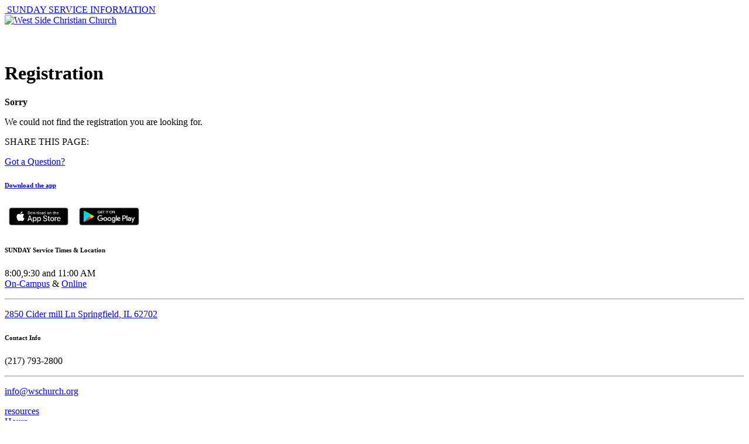

--- FILE ---
content_type: text/html; charset=utf-8
request_url: https://www.wschurch.org/Registration?RegistrationInstanceId=1090&EventOccurrenceID=1388
body_size: 16426
content:

<!DOCTYPE html>



<html class="no-js">
<head><meta http-equiv="X-UA-Compatible" content="IE=10" /><meta charset="utf-8" /><title>
	Registration | West Side Christian Church | Springfield, Illinois
</title>
    
    <script src="/Scripts/jquery-1.10.2.min.js"></script>

    <!-- Set the viewport width to device width for mobile -->
	<meta name="viewport" content="width=device-width, initial-scale=1.0, user-scalable=no" />
	<link href="/Obsidian/obsidian-vendor.min.css?v=638000678580000000" type="text/css" rel="stylesheet" />

	<!-- Included CSS Files -->
    <link href="https://fonts.googleapis.com/css?family=Lato:300i,400,400i|Montserrat:400,700" rel="stylesheet" />
    <link rel="stylesheet" href="/Themes/WSCC/Styles/bootstrap.css?v=639014760226299996"/>
	<link rel="stylesheet" href="/Themes/WSCC/Styles/owl-carousel/owl.carousel.css?v=638621763418199534"/>
	<link rel="stylesheet" href="/Themes/WSCC/Styles/owl-carousel/owl.theme.css?v=638621763418379526"/>
	<link rel="stylesheet" href="/Themes/WSCC/Styles/theme.css?v=639014760264894999"/>

    <script src="/Scripts/modernizr.js" ></script>

    

    <!-- Icons -->
    <link rel="shortcut icon" href="/Content/ExternalSite/Icons/favicon.ico?v=638621760766518736">
    <link rel="apple-touch-icon-precomposed" sizes="144x144" href="/Content/ExternalSite/Icons/touch-icon-ipad-retina.png?v=638621760767238753">
    <link rel="apple-touch-icon-precomposed" sizes="114x114" href="/Content/ExternalSite/Icons/touch-icon-iphone-retina.png?v=638621760767658779">
    <link rel="apple-touch-icon-precomposed" sizes="72x72" href="/Content/ExternalSite/Icons/touch-icon-ipad.png?v=638621760767428780">
    <link rel="apple-touch-icon-precomposed" href="/Content/ExternalSite/Icons/touch-icon-iphone.png?v=638621760767848791">
	<!-- Animation CSS -->
	<link rel="stylesheet" href="https://www.wschurch.org/Styles/aos.css" />
    <!-- Facebook Pixel Code -->
	<script>
	!function(f,b,e,v,n,t,s)
	{if(f.fbq)return;n=f.fbq=function(){n.callMethod?
	n.callMethod.apply(n,arguments):n.queue.push(arguments)};
	if(!f._fbq)f._fbq=n;n.push=n;n.loaded=!0;n.version='2.0';
	n.queue=[];t=b.createElement(e);t.async=!0;
	t.src=v;s=b.getElementsByTagName(e)[0];
	s.parentNode.insertBefore(t,s)}(window,document,'script',
	'https://connect.facebook.net/en_US/fbevents.js');
	fbq('init', '608597439335488'); 
	fbq('track', 'PageView');
	</script>
	<noscript>
	<img height="1" width="1" 
	src="https://www.facebook.com/tr?id=608597439335488&ev=PageView
	&noscript=1"/>
	</noscript>
	<!-- End Facebook Pixel Code -->
    <!-- Pinterest Verification -->
    <meta name="p:domain_verify" content="9b31ea8a7a2da026f7669411a9a4cdc6" />
	<meta name="generator" content="Rock v1.16.11.1" />
    <!-- End Pinterest Verification -->

	<link rel="shortcut icon" sizes="192x192" href="/GetImage.ashx?id=13277&width=192&height=192&mode=crop&format=png" />
	<link rel="apple-touch-icon-precomposed" sizes="16x16" href="/GetImage.ashx?id=13277&width=16&height=16&mode=crop&format=png" />
	<link rel="apple-touch-icon-precomposed" sizes="32x32" href="/GetImage.ashx?id=13277&width=32&height=32&mode=crop&format=png" />
	<link rel="apple-touch-icon-precomposed" sizes="144x144" href="/GetImage.ashx?id=13277&width=144&height=144&mode=crop&format=png" />
	<link rel="apple-touch-icon-precomposed" sizes="180x180" href="/GetImage.ashx?id=13277&width=180&height=180&mode=crop&format=png" />
	<link rel="apple-touch-icon-precomposed" sizes="192x192" href="/GetImage.ashx?id=13277&width=192&height=192&mode=crop&format=png" />
    <!-- BEGIN Global site tag (gtag.js) - Google Analytics -->
    <script async src="https://www.googletagmanager.com/gtag/js?id=UA-85993315-1"></script>
    <script>
      window.dataLayer = window.dataLayer || [];
      function gtag(){window.dataLayer.push(arguments);}
      gtag('js', new Date());
      gtag('config', 'UA-85993315-1');
    </script>
    <!-- END Global site tag (gtag.js) - Google Analytics -->
<meta property="og:image" content="https://www.wschurch.org/content/og_image.jpg" />
<!-- Google tag (gtag.js) -->
<script async src="https://www.googletagmanager.com/gtag/js?id=G-MYK0MY1QGQ"></script>
<script>
  window.dataLayer = window.dataLayer || [];
  function gtag(){dataLayer.push(arguments);}
  gtag('js', new Date());

  gtag('config', 'G-MYK0MY1QGQ');
</script><style>
    .card-amex {display:none!important;}
</style></head>
<body>

    <form method="post" action="./Registration?RegistrationInstanceId=1090&amp;EventOccurrenceID=1388" id="form1">
<div class="aspNetHidden">
<input type="hidden" name="__EVENTTARGET" id="__EVENTTARGET" value="" />
<input type="hidden" name="__EVENTARGUMENT" id="__EVENTARGUMENT" value="" />
<input type="hidden" name="__CVIEWSTATESIZE" id="__CVIEWSTATESIZE" value="0" />
<input type="hidden" name="__CVIEWSTATE" id="__CVIEWSTATE" value="YX3mCSKczDfE6+1fxvGdhvaG9ZhH00iAaQlGCFlnAWpkIBsvwf4uGHQAOqv8IPkgnXbD1BfIAqG1Pab2d+PdGAn/BYxTPMoOeMtd/TWUgt/k14oL+2hP6LwRwskSblFjg5lg0RtyYkBc3XILSjSQPRuLosewM4m5TDNnz3Os9Zyll97ahi5a14reJV3+HVgTrJ+DTTh3UIOoBLAJCIiaQ+H+xl9ngULColgq8naosdl+Quc2qvvBtDo9Kbs+2hlDy/X0ysvftAlGFqM83f6cgTFPkYyRGtfeta0UYgISI5Q8jkQhKlGp6loSiXMyhcaiaByflr23lSu/qdK92Go6r3DqseuxYxUmszTl25nDgJnBVFdcnjJoIxHEHMRlBwUKSPxlGcHxxBRGkLvuIZqrkYi3Q9BLpva7H62zLU5ZjU8F2LkOoXs2qjNMPzLgfxyxqSyI7tZ0T7b/rNsQi9VeJ3WtaGiSU/JrOY1tGEzpUr7Ymi9T2hTzHmP/MEnRXVUgA07RdhohTp8ue5I7GsUNV1MCIakpTz+5YM6Wwz4VfIWIbATXTdnB4TK3LhEnDQYVYIkk2yDyDHUpPaAr3BumwoMzMGHBjVXytmWBltBBg9q+GE2VjTxlEHWEPGVLC/esgCYOoCNb8Gk8y4l8d1GQ7aUc/fWePJhPZfbrL04rLDjhzeCquqeQok/wRNo9r7SaDJ8BGR0IlXZ6gSv6hsNYfMvDIYkxZjJ91TYIgoHSzTnQzBvMDM72aF9ggVmh51Ad6pl027WTyM2KVHCIx+LYbOGXhQmvzb/UFVqnr0mrSLDZlaWEXnRm1D4WglsxDk6oZWaFwyCQB9NTQCGMbYpfhuDQBXLHwdHwJ0rju5PirOdyOnEhewbFqXapnDpx/SJgJ73Skj39HH5mGmnQd6PI3TaPBTikkwYeO4eU5MJd3tga/Tk9Il8JI6bekgm8BWbPTdikucw6axybPIbimdukmtSEKRVbtOtPlBuvaAdHUNIrg0ZzAvcPod2NdDupeHpqyw6NCwO7+XpqI2VIBviyrFY8O+WhgY68XexsPRjgs1Nulzw2SJos2ANRzdOTPgRi+DlVNzOew03aj+CN5Gs/OYC/7OWQpSaoLafgH66zYi1GwCMQTQ17S7WhP+cCxfvdFN3h5ECsjOw0Qfgqgwc/FGhFLGqzXnMkO+idd8xau/5BEmjC9rcM+6wX9pHzEWXe6XTdLLQh23q6EUCQVpKXyKZjx/fYCgugSKiFut6XCwLgUk3sJdEwsTxhzjrUBQrbOSHZDV9BGgUv4bFcW0XgoT+73xTewkiyf1LsMT4mJEJRmVMreil3PLik/JtyUG7cvWmzOgjExxXxC9Oxbf5be8/5rpcUy3Pz732pNatNBCnU7yoBHVNw8E5srZgSXXl87vwvpzWbJ8kHv7ERtFSASe1JwBs89en7eaPyjCY+c5y9VZsEc5ns+8VwNseKH+9QNOnj5hXdQ7xvq2CreEZ/1k0N5qDlbmezMd0jQ3loHYg6rN4NIeg/M+vpn2qXHseLtlJ/XOz7H468kXoBNUuUwKdEJTjJMPfHzr5F0pXuHIghcN6UhUAWOn4A35Wk8ojxxRpoVjgtMvJ+jqWFjuOEuQNAxniG4jHX9QSROiyCi/TunU7r14mSZsQ++Ve+N2z79lcTA6XDDh0JIYUaRugvplkWWcNT70TH3AITOP3AVFRH+I5hrwFWVTB1A6tOt3VsOILw21eO5zJuZdnWxxu4ngneM9lLjNOiNQ+uaXiM5vN8S/IoMPJZlvZqLUSGtpi6ksrkp6k8tvtQSaQfNMu89ZP7yfY/IXljBKZHRNDmgk0qqZQDVDP4u0UYRORT+TxKb+nsoassErXSChH++OccK6TalWAs8mTbYpSxd8jby/fDSklBTozeVpBpBKgLtkRvW4FJOLSzGFJtv69bVVC927s9xvRiNHVQm5PaQcv50rtASilOxJva/C9VIWs1W1+njeZdpNvtYbojvG2/fSLZ0Mj/51eFIc3AcQLo31pjWzfYV9LRPWJF7PnwxmwnVvRQzlhnbNg29M3xLiGo+IYpavMqPEzMn/SJ3e/yg6R7m9HA8oJr9RpSsMw2Vxq175yL1ZgK9W4RmMcmhaNMCeR7Uqovc+xB64kyw3c7q80Iad/2PxY/A6NUaBusGR0Wa/WLRxpCZXzTIBAQSaR8nu3FyaarKNF6c4nKlABwLA0J5JXuoYF0o7S/TYRE3Db3khi2bdT+48q3Qhs2vRzcftEeXW8TXpPoP6dg6WOmirlIaukbg6AEbtthXZexi7ItMe8F7PnYGs8auiB59uKsOmHNl9iS/iniPOaPza79xa+mOlqXegUSXVlEOS8Gs78iElpFiytemOwzwm4S0Zn4s0nHhAsdl1A8e/aY4BOKxzk5RE0WF2KqGUALuqy94ZKTiOhfaEBWBc9alw9UZ3xOZIQTRCuA3L5/MIw6Dhm5mIusaPIAc7+2M74dYfapQl5Ae7jbNGHe1jXC/6+bhLxL49NVmdNWu7o5XghX7V92nsRoWXmGN1+K3LhPj2sWxrnKVohXTWf1aq3pJRRyaG0/F5kHIOVAwWlFJ1gSs1IOigAS+Gx11AeWRG3wVk9PJ+K9l/ksg+ulT5dOJsAW8zS2qc30Kt18EjjlFWzPbHGTZejTPRBpJ9hhrXEyhlY5eFuMfHK5gezor1Lq3Qvx05tdA5UL88gLF4G+q4HnU/t24pszx9j0knokbFVosuvgrklXyQiScb7iMuegsbz0gXw7+DANuwVMOFqsbm+EkhXWIhhjByUzOA55MDitzVJ5S6+Jf5jm3NJlWyaK49MEbz7rgCks73QVssgOsImghg0bHQPG38zh4LPMo2x/2ee1wI3KuLUr00/MFPsupQ6qSYAlX5WVQhZ5c4JtFfEc04n7rPwpcvC/i140RbJrXwy4RBJGuAGCqwMjf7uiDYwK32bccahaKzDW0Lrf4zqTuKmFeRMaqW7VDv2bUhIwUL/lLYsCy+NQlP4TupjSaIPXH0rxJoaxKbTNrl3otZ17CYtUgWSCMwUEfZCQawn2syCGI57HJ/yhh9NcnaOS5Fbj3wBkwDnFZ9vcdMUbw27vMA629UbI4AlLgs8XMI3OYlazlPCdw0K6fqgvLJADExF1XlzYAHc98/ARsh0XCVOgK/g5BavPI/DZlC1Aj7bz2dikfF8eCdg1TxcVuRsqEqMT/n9XZIqJUp/JGjThMOvGHewMXviLsi2/nj6+uBsl2/sCY94HeTdyW3BrnjttFCqe8TyVxSEOJ9+EM5JC6xqZqIU6EGoR+23FHsLybBSFueo8+UxxMBczr6PUAS/xScIDrk49pW1QjTqYyWKMiw2nSYEmxWrEG3/7q6LtfGARM+X0VKFXerxfOC/lk93vXoWeDYi/a3e4I1VhaQ5M6A7SjzUyqfOvpL897GU1xBh8S7EXTrWHZmlSVgLfTMDaie5Qvjc1URbWsOEHS2BhUVXMUVeWxuHpkeC0LfGrtNlEpdWF6Rg5Ekh/SRJJtVYlqb9NRiPE2gKXgmtTZMIjyXv0KZsQW16dPWCVI4n3ItdsH7b+RXTEHv/L1/DSE9ixPo0p0OBvkC28Q/Y/L/v6wx1TJx0SRBfGtH/P43XZsBb+4RhXulerxfNwEoy7n+REZmyZrn0frqYoDdfPzN8Z/IdJo9N55XS5fK/YFmYXD+x2zZr45wdMUH7pC3KHkU7CuXQhw0/KjKL7D+FIKQiPqA98dKR4P8mFW6YK4Jj+/hnzenKEdiybmHc8YFtu9UhHbWxalXbc5yPCh7dBB4AIGWqk9AqLQSe7weD6FXEL6ZoaNA8nckt0Fp9vaYr0HAMUjArXnQ/SdreMZND9QniLGeqjSHPmRFxwWv6lc9a8P34SvUuKjGyUzVsq9bQI+g==" />
<input type="hidden" name="__VIEWSTATE" id="__VIEWSTATE" value="" />
</div>

<script type="text/javascript">
//<![CDATA[
var theForm = document.forms['form1'];
if (!theForm) {
    theForm = document.form1;
}
function __doPostBack(eventTarget, eventArgument) {
    if (!theForm.onsubmit || (theForm.onsubmit() != false)) {
        theForm.__EVENTTARGET.value = eventTarget;
        theForm.__EVENTARGUMENT.value = eventArgument;
        theForm.submit();
    }
}
//]]>
</script>


<script src="/WebResource.axd?d=pynGkmcFUV13He1Qd6_TZI4E8krdKGMuEKkFLH_aUSZW1KBWPeKk8-0wBLkcAK5GZuHqmQ2&amp;t=638901356248157332" type="text/javascript"></script>


<script src="/ScriptResource.axd?d=NJmAwtEo3Ipnlaxl6CMhvnCEbXM_GdNEUFva3p8IcUFXD2qB6vAlck3Qh6_dZnGNI1PzJfD0Y8TqO_OHcc9rSDaLjsCfDblZ5lIk8rfyosYbcUXkDySGN7ky5CAQ-9pLfF1ZtwpCxWPvQRibvyHsorDxn7w1&amp;t=5c0e0825" type="text/javascript"></script>
<script src="/ScriptResource.axd?d=dwY9oWetJoJoVpgL6Zq8OEVtbxivRTFDFwQASXQ7RAwWkJOXwTOtVwaNEqENn72VFuHcF0EupP2Pi4WlXMRKqvvjLZjsdfM2242TtP1c3Z_4ooPwadArhVTBGs_B4DkiXo1VSbrF46pL-Eq_2vh7YsdIuow1&amp;t=5c0e0825" type="text/javascript"></script>
<script src="/Scripts/Bundles/RockLibs?v=fwHxaIoj6-Mca8An3Sb2M1d3R2zPBX62gS3Ca5dRosM1" type="text/javascript"></script>
<script src="/Scripts/Bundles/RockUi?v=A54RJva1tGl29SAVVpv0wEi_qdxETfSCW-AmRBU2X1U1" type="text/javascript"></script>
<script src="/Scripts/Bundles/RockValidation?v=ZGZVlETu5hySvggAPSHN2z4wwXVKeh9vUX8dHhpb7iQ1" type="text/javascript"></script>
<script src="/Obsidian/obsidian-core.js?v=638181757340000000" type="text/javascript"></script>
<div class="aspNetHidden">

	<input type="hidden" name="__VIEWSTATEENCRYPTED" id="__VIEWSTATEENCRYPTED" value="" />
	<input type="hidden" name="__EVENTVALIDATION" id="__EVENTVALIDATION" value="ApSl9IXl+Gl4Ff5eytyf8efo/ffnBGpyeF6HR4ZqT/3ZbxDJMg1z9qGhhl3LykGuljy5HiFTFkjvp0hzv0AlW4DmT85P/sKm5BUfXVU9LjZV66uOY2Lh3jm0lvCg69SQvMGEXtAGEglIhEd5AxPJfNk6H4c=" />
</div>

        <!-- Page Header -->
        <header>
            <div class="topbar text-center">
                <div id="zone-top" class="zone-instance"><div class="zone-content"><div id="bid_745" data-zone-location="Layout" class="block-instance js-block-instance html-content">
	<div class="block-content">
		<div id="ctl00_ctl25_ctl01_ctl00_upnlHtmlContentView">
			
        

        
        

            <div>
<a href="/join_us_this_sunday" style="text-transform:uppercase"><em class="fa fa-exclamation-circle"></em>&nbsp;Sunday Service Information</a>

    </div>

    
		</div>

<div id="ctl00_ctl25_ctl01_ctl00_upnlHtmlContentEdit">
			



        
        

    
		</div>

	</div>
</div></div></div>
            </div>
            <!-- Brand Bar -->
            <nav class="navbar navbar-inverse navbar-absolute-top" data-spy="affix" data-offset-top="42">
                <div class="container-fluid">
			        <div class="navbar-header">
                        <div id="zone-header" class="zone-instance"><div class="zone-content"><div id="bid_369" data-zone-location="Layout" class="block-instance js-block-instance html-content">
	<div class="block-content">
		<div id="ctl00_ctl27_ctl01_ctl00_upnlHtmlContentView">
			
        

        
        

        <a href="/home"><img class="logo" src="/Themes/WSCC/Assets/img/Logo.png" alt="West Side Christian Church"/></a>
    
		</div>

<div id="ctl00_ctl27_ctl01_ctl00_upnlHtmlContentEdit">
			



        
        

    
		</div>

	</div>
</div></div></div>
			        </div>	
                    <div class="navbar-collapse-auto">   
                        <!-- Main Navigation -->
                        <div class="pull-right">
                            <div id="zone-login" class="zone-instance"><div class="zone-content"></div></div>
                        </div>
                        <div id="zone-navigation" class="zone-instance"><div class="zone-content"><div id="bid_345" data-zone-location="Layout" class="block-instance js-block-instance page-menu">
	<div class="block-content">
		<div id="ctl00_ctl31_ctl01_ctl00_upContent">
			
    
<style>
/* Reset default list styles */
ul.main-menu,
ul.main-menu ul {
  list-style: none;
  padding: 0;
  margin: 0;
  font-family:'Lato',sans-serif;
  font-weight:normal;
  text-transform: uppercase;
  z-index: 999;
}

ul.main-menu {
  display: flex;
  justify-content: flex-end;
  position: relative; /* Add position for pseudo-element */
}

ul.main-menu > li {
  position: relative;
  padding: 5px 15px;
  color: #fff;
  cursor: pointer;
  transition: background-color 0.3s;
  line-height: 2em;
}

ul.main-menu > li:hover::before {
  content: "";
  position: absolute;
  top: 0;
  left: 0;
  width: 100%;
  height: 100%;
  background-color: rgba(0, 0, 0, 0.3); 
  z-index: -1; 
}

/* Style the submenus */
ul.main-menu ul {
  display: none;
  position: absolute;
  top: 100%;
  left: 0;
  background-color: #555; 
  width: 250px; 
  line-height:2em;
  text-align:left;
  padding:5px 10px;
  color:#fff;
}

ul.main-menu > li:hover > ul {
  display: block;
}

ul.main-menu ul li {
  padding: 0px;
}

ul.main-menu ul li:hover {
  background-color: #777; 
}

/* Style links */
ul.main-menu a {
  text-decoration: none;
  color: inherit;
}

.mobile-menu-toggle {
  font-size: 24px;
  display: none; /* Hide by default on larger screens */
  cursor: pointer;
  padding: 10px;
}
/* CTA Style */
.CTA {
	/*background-color: #5e8ab4;*/
}

/* Media query for mobile responsiveness */
@media (max-width: 1020px) {

 .mobile-menu-toggle   {
    display: block; /* Show on smaller screens */
    text-align:right;
    color:#fff;
  }

  ul.main-menu > li {
    color:#fff;
  }
  
  /* Hide main menu on smaller screens */
  ul.main-menu {
    display: none;
    flex-direction: column;
    position: absolute;
    top: 50px; /* Adjust as needed */
    left: 0;
    background-color: #333;
    width: 100%;
  }

  /* Show main menu when hamburger is clicked */
  .mobile-menu-toggle.active + ul.main-menu {
    display: flex;
  }

  /* Add styles for menu items */
  ul.main-menu > li {
    width: 100%; /* Full width for mobile menu items */
    border: none;
  }
  ul.main-menu {
    flex-direction: column;
    background-color: #333;
    width: 100%; /* Full width for mobile */
  }

  ul.main-menu > li {
    padding: 10px;
    
  }

  ul.main-menu > li:last-child {
    border-bottom: none; /* Remove border from last menu item */
  }

  ul.main-menu ul {
    position: static;
    display: none;
    background-color: #555;
    width: 100%; /* Full width for submenus on mobile */
  }

  ul.main-menu > li:hover > ul {
    display: block;
  }
}

</style>
<div class="menu-container">
<div class="mobile-menu-toggle"><i class="fa fa-bars"></i></div>
    <ul class="main-menu">
		
            <li 
			>
				
				
						<a href="/about">
						
							About
						
					</a>
				
                
                    <ul>
					<li>
					<a href="/Beliefs">Beliefs</a>
                                
                    
					</li>
                
                    
					<li>
					<a href="/directions">Directions</a>
                                
                    
					</li>
                
                    
					<li>
					<a href="/staff">Staff</a>
                                
                    
					</li>
                
                    
					<li>
					<a href="/building-hours">Building Hours</a>
                                
                    
					</li>
                
                    
					<li>
					<a href="/firesidecafe">Fireside Cafe</a>
                                
                    
					</li>
                
                    
					<li>
					<a href="/stay-connected">Social Media & App</a>
                                
                    </ul>
					</li>
                
            </li>
        
            <li 
			>
				
				
						<a href="#">Get Involved</a>
					
                
                    <ul>
					<li>
					<a href="/comeandsee">Plan Your Visit</a>
                                
                    
					</li>
                
                    
					<li>
					<a href="/wednesday">Wednesdays at West Side</a>
                                
                    
					</li>
                
                    
					<li>
					<a href="/events">Upcoming Events</a>
                                
                    
					</li>
                
                    
					<li>
					<a href="/NextSteps">Next Steps</a>
                                
                    
					</li>
                
                    
					<li>
					<a href="/get-in-a-group">Get in a Group</a>
                                
                    
					</li>
                
                    
					<li>
					<a href="/give">Give</a>
                                
                    
					</li>
                
                    
					<li>
					<a href="/rootedserve">Volunteer</a>
                                
                    </ul>
					</li>
                
            </li>
        
            <li 
			>
				
				
						<a href="#">Make a Difference</a>
					
                
                    <ul>
					<li>
					<a href="/volunteering">Volunteer</a>
                                
                    
					</li>
                
                    
					<li>
					<a href="/page/1510">Give</a>
                                
                    
					</li>
                
                    
					<li>
					<a href="/compassion">Local & Global Impact</a>
                                
                    </ul>
					</li>
                
            </li>
        
            <li 
			>
				
				
						<a href="#">Ministries</a>
					
                
                    <ul>
					<li>
					<a href="/kids">Kids (Birth-5th Grade)</a>
                                
                    
					</li>
                
                    
					<li>
					<a href="/students">Students (6th-12th Grade)</a>
                                
                    
					</li>
                
                    
					<li>
					<a href="/groups">Groups</a>
                                
                    
					</li>
                
                    
					<li>
					<a href="/SupportRecovery">Support & Recovery</a>
                                
                    
					</li>
                
                    
					<li>
					<a href="/buddy">Special Needs</a>
                                
                    </ul>
					</li>
                
            </li>
        
            <li 
			>
				
				
						<a href="#">Get Help</a>
					
                
                    <ul>
					<li>
					<a href="/prayer">Prayer Request</a>
                                
                    
					</li>
                
                    
					<li>
					<a href="/care">Support & Recovery Groups</a>
                                
                    
					</li>
                
                    
					<li>
					<a href="/talktosomeone">Talk to Someone</a>
                                
                    
					</li>
                
                    
					<li>
					<a href="/resources">Resources</a>
                                
                    
					</li>
                
                    
					<li>
					<a href="/ContactUs">Contact Us</a>
                                
                    </ul>
					</li>
                
            </li>
        
            <li 
			>
				
				
						<a href="#">Watch</a>
					
                
                    <ul>
					<li>
					<a href="/TCO">Try Church Online</a>
                                
                    
					</li>
                
                    
					<li>
					<a href="/watch">Past Messages</a>
                                
                    
					</li>
                
                    
					<li>
					<a href="/stories">Stories</a>
                                
                    
					</li>
                
                    
					<li>
					<a href="/rightnow">Right Now Media</a>
                                
                    </ul>
					</li>
                
            </li>
        
            <li class="no-submenu CTA"
			>
				
				
						<a href="/join_us_this_sunday">
						
							Plan Your Visit
						
					</a>
				
                
            </li>
        
            <li 
			>
				
				
						<a href="/MyAccount">
						
							<i class="fa fa-user"></i> <span class="hidden-lg hidden-md">My Account</span>
						
					</a>
				
                
            </li>
        
    </ul>
<script>
  document.querySelector(".mobile-menu-toggle").addEventListener("click", function () {
    this.classList.toggle("active");
  });
</script>





		</div>

	</div>
</div></div></div>
			        </div>	
                </div>
            </nav>

        </header>
		
        

        
    <div id="main_banner_header" class="banner-header" style="background-image:url(&quot;/Themes/WSCC/Assets/img/defaultheader.jpg&quot;);">
        <div class="container">
            <div class="text-center pos-vertical-center">
                <h1>Registration</h1>
				<p></p>
            </div>
        </div>
    </div>

    <div class="container-fluid">
        <div id="zone-feature" class="zone-instance"><div class="zone-content"></div></div>
    </div>

    <main class="container">

        <!-- Start Content Area -->

        <!-- Page Title -->
        

        <!-- Breadcrumbs -->
        

        <!-- Ajax Error -->
        <div class="alert alert-danger ajax-error" style="display: none">
            <p><strong>Error</strong></p>
            <span class="ajax-error-message"></span>
        </div>

        <div class="row">
            <div class="col-md-12">
            </div>
        </div>

        <div class="row section">
            <div class="col-md-12">
                <div id="zone-main" class="zone-instance"><div class="zone-content"><div id="bid_1338" data-zone-location="Page" class="block-instance js-block-instance html-content">
	<div class="block-content">
		<div id="ctl00_main_ctl11_ctl01_ctl00_upnlHtmlContentView">
			
        

        
        

        


    
        
            
        
    

    
		</div>

<div id="ctl00_main_ctl11_ctl01_ctl00_upnlHtmlContentEdit">
			



        
        

    
		</div>

	</div>
</div><div id="bid_3867" data-zone-location="Page" class="block-instance js-block-instance registration-entry">
	<div class="block-content">
		<div id="obsidian-b3bde824-5a98-4928-ab13-1b49eb8e20ee" class="obsidian-block-loading" style="--initial-block-height: 400px"></div>
<script type="text/javascript">
Obsidian.onReady(() => {
    System.import('@Obsidian/Templates/rockPage.js').then(module => {
        module.initializeBlock({"blockFileUrl":"/Obsidian/Blocks/Event/registrationEntry.obs","rootElementId":"obsidian-b3bde824-5a98-4928-ab13-1b49eb8e20ee","blockGuid":"b3bde824-5a98-4928-ab13-1b49eb8e20ee","blockTypeGuid":"0252e237-0684-4426-9e5c-d454a13e152a","configurationValues":{"currentPersonFamilyGuid":null,"allowRegistrationUpdates":false,"timeoutMinutes":null,"session":null,"isUnauthorized":false,"instructionsHtml":null,"registrantTerm":null,"pluralRegistrantTerm":null,"feeTerm":null,"pluralFeeTerm":null,"discountCodeTerm":null,"pluralDiscountCodeTerm":null,"registrantForms":null,"fees":null,"familyMembers":null,"registrationAttributeTitleEnd":null,"registrationAttributeTitleStart":null,"registrationAttributesStart":null,"registrationAttributesEnd":null,"maxRegistrants":0,"registrantsSameFamily":0,"forceEmailUpdate":false,"registrarOption":0,"cost":0.0,"gatewayControl":null,"isRedirectGateway":false,"registrationTerm":null,"spotsRemaining":null,"waitListEnabled":false,"instanceName":null,"pluralRegistrationTerm":null,"amountDueToday":null,"initialAmountToPay":null,"hasDiscountsAvailable":false,"redirectGatewayUrl":null,"loginRequiredToRegister":false,"successViewModel":null,"startAtBeginning":false,"isExistingRegistration":false,"gatewayGuid":null,"campuses":null,"maritalStatuses":null,"connectionStatuses":null,"grades":null,"enableSaveAccount":false,"savedAccounts":null,"registrationInstanceNotFoundMessage":"We could not find the registration you are looking for.","isInlineSignatureRequired":false,"isSignatureDrawn":false,"signatureDocumentTerm":null,"signatureDocumentTemplateName":null,"races":null,"ethnicities":null,"hideProgressBar":false,"showSmsOptIn":false,"isPaymentPlanAllowed":false,"paymentDeadlineDate":null,"paymentPlanFrequencies":null,"isPaymentPlanConfigured":false,"currencyInfo":null,"familyTerm":null,"areCurrentFamilyMembersShown":false},"initialContent":null,"customConfigurationActions":null,"preferences":{"entityTypeKey":"6z9wQnrB0b","entityKey":"RnDe9dXDqV","values":[],"timeStamp":1768851048690},"reloadMode":0});
    });
});
</script>
	</div>
</div></div></div>
            </div>
        </div>

        <div class="row">
            <div class="col-md-12">
                <div id="zone-sectiona" class="zone-instance"><div class="zone-content"></div></div>
            </div>
        </div>

        <div class="row">
            <div class="col-md-4">
                <div id="zone-sectionb" class="zone-instance"><div class="zone-content"></div></div>
            </div>
            <div class="col-md-4">
                <div id="zone-sectionc" class="zone-instance"><div class="zone-content"></div></div>
            </div>
            <div class="col-md-4">
                <div id="zone-sectiond" class="zone-instance"><div class="zone-content"></div></div>
            </div>
        </div>

        <!-- End Content Area -->

    </main>
    <div class="container-fluid">
        <div id="zone-lowerfeature" class="zone-instance"><div class="zone-content"></div></div>
    </div>
    <div class="container-fluid">
        <div id="zone-sharebar" class="zone-instance"><div class="zone-content"><div id="bid_759" data-zone-location="Layout" class="block-instance js-block-instance html-content">
	<div class="block-content">
		<div id="ctl00_main_ctl23_ctl01_ctl00_upnlHtmlContentView">
			
        

        
        

        
<div class="row bg-primary cta">
    <div class="col-xs-12 text-center">
    SHARE THIS PAGE:
     
     <a href="mailto:?subject=Check out this page: Registration - West%20Side%20Christian%20 Church&body=Registration - West%20Side%20Christian%20 Church%20https://www.wschurch.org/page/413"><span class="fa-stack fa-2x"><i class="far fa-circle fa-stack-2x"></i><span class="fa-stack-1x"><i class="fa fa-envelope"></i></span></span></a> 
     <a href="https://facebook.com/sharer/sharer.php?u=https://www.wschurch.org/page/413" target="_blank" onclick="return fbsclick(this.href);"><span class="fa-stack fa-2x"><i class="far fa-circle fa-stack-2x"></i><span class="fa-stack-1x"><i class="fa fa-facebook"></i></span></span> </a>
    </div>
</div>
<script>function fbsclick(href) { u = location.href; t = document.title; window.open('http://www.facebook.com/sharer.php?u=' + encodeURIComponent(u) + '&t=' + encodeURIComponent(t), 'sharer', 'toolbar=0,status=0,width=626,height=436'); return false; }</script>

    
		</div>

<div id="ctl00_main_ctl23_ctl01_ctl00_upnlHtmlContentEdit">
			



        
        

    
		</div>

	</div>
</div></div></div>
    </div>
    


	    <footer>
            <div class="container">
		    
                <div class="row">
			        <div class="col-md-12">
				        <div id="zone-footer" class="zone-instance"><div class="zone-content"><div id="bid_754" data-zone-location="Layout" class="block-instance js-block-instance html-content">
	<div class="block-content">
		<div id="ctl00_ctl33_ctl01_ctl00_upnlHtmlContentView">
			
        

        
        

        <div class="row">
<div class="col-md-4">
<p><a href="http://instagram.com/wsccspfld" target="_blank">
    <span class="fa-stack fa-2x"><i class="far fa-circle fa-stack-2x"></i><span class="fa-stack-1x"><i class="fa fa-instagram"></i></span></span></a> 
    <a href="http://fb.com/wschurch" target="_blank">
    <span class="fa-stack fa-2x"><i class="far fa-circle fa-stack-2x"></i><span class="fa-stack-1x"><i class="fa fa-facebook"></i></span></span></a>
    <a href="https://youtube.com/wschurch" target="_blank">
    <span class="fa-stack fa-2x"><i class="far fa-circle fa-stack-2x"></i><span class="fa-stack-1x"><i class="fa fa-youtube"></i></span></span>
    </a> 

</p>

<p><a class="btn btn-primary" href="/ContactUs">Got a Question?</a></p>
<h6><a href="https://www.wschurch.org/app">Download the app</a></h6>
<p>    <a href="https://itunes.apple.com//app/id1361795025?mt=8&amp;uo=4" target="_blank">
    <img src="/content/app_store.png" alt="Download from the app store" style="max-height: 45px"></a> 
    <a href="https://play.google.com/store/apps/details?id=com.subsplashconsulting.s_8F6HJD&amp;pcampaignid=MKT-Other-global-all-co-prtnr-py-PartBadge-Mar2515-1"><img alt="Get it on Google Play" src="/content/play_store.png" style="max-height: 45px;"></a> </p>
</div>

<div class="col-md-4">
<h6>SUNDAY Service Times &amp; Location</h6>

<p>8:00,9:30 and 11:00 AM<br>
<a href="https://www.wschurch.org/directions">On-Campus</a> & <a href="https://trychurchonline.com">Online</a></p>

<hr class="hrcolor">
<p><a href="/directions">2850 Cider mill Ln Springfield, IL 62702</a></p>

</div>

<div class="col-md-4">
<h6>Contact Info</h6>

<p><i class="fa fa-phone"></i> (217) 793-2800</p>

<hr>
<p><i class="fa fa-envelope"></i> <a href="MAILTO:INFO@WSCHURCH.ORG">info@wschurch.org</a></p>
<p><a href="https://www.wschurch.org/resources">resources</a><br>
<a href="https://www.wschurch.org/hours">Hours</a><br>
<a href="https://www.wschurch.org/privacy">Privacy Policy</a></p>
</div>
</div>

    
		</div>

<div id="ctl00_ctl33_ctl01_ctl00_upnlHtmlContentEdit">
			



        
        

    
		</div>

	</div>
</div></div></div>
			        </div>
		        </div>

            </div>
            <div class="footer-bar"><div id="zone-footerbar" class="zone-instance"><div class="zone-content"><div class="footer-message"><div id="bid_346" data-zone-location="Layout" class="block-instance js-block-instance html-content">
	<div class="block-content">
		<div id="ctl00_ctl35_ctl01_ctl00_upnlHtmlContentView">
			
        

        
        

        Design by PLAINJOE Studios
    
		</div>

<div id="ctl00_ctl35_ctl01_ctl00_upnlHtmlContentEdit">
			



        
        

    
		</div>

	</div>
</div></div><div class="footer-address"><div id="bid_373" data-zone-location="Layout" class="block-instance js-block-instance html-content">
	<div class="block-content">
		<div id="ctl00_ctl35_ctl02_ctl00_upnlHtmlContentView">
			
        

        
        

        &copy; West Side Christian Church
    
		</div>

<div id="ctl00_ctl35_ctl02_ctl00_upnlHtmlContentEdit">
			



        
        

    
		</div>

	</div>
</div></div></div></div></div>
	    </footer>
        
        <script src="/Themes/WSCC/Scripts/owl-carousel/owl.carousel.min.js" ></script>
        <script src="/Themes/WSCC/Scripts/bootstrap-submenu.min.js"></script>
        <script src="/Themes/WSCC/Scripts/custom.js" ></script>
        
        <script type="text/javascript">
//<![CDATA[
Sys.WebForms.PageRequestManager._initialize('ctl00$sManager', 'form1', ['tctl00$ctl22','ctl22','fctl00$ctl33$ctl01$ctl00$upnlHtmlContentView','','fctl00$ctl33$ctl01$ctl00$upnlHtmlContentEdit','','fctl00$ctl35$ctl01$ctl00$upnlHtmlContentView','','fctl00$ctl35$ctl01$ctl00$upnlHtmlContentEdit','','fctl00$ctl35$ctl02$ctl00$upnlHtmlContentView','','fctl00$ctl35$ctl02$ctl00$upnlHtmlContentEdit','','fctl00$ctl27$ctl01$ctl00$upnlHtmlContentView','','fctl00$ctl27$ctl01$ctl00$upnlHtmlContentEdit','','tctl00$ctl31$ctl01$ctl00$upContent','','fctl00$main$ctl23$ctl01$ctl00$upnlHtmlContentView','','fctl00$main$ctl23$ctl01$ctl00$upnlHtmlContentEdit','','fctl00$ctl25$ctl01$ctl00$upnlHtmlContentView','','fctl00$ctl25$ctl01$ctl00$upnlHtmlContentEdit','','fctl00$main$ctl11$ctl01$ctl00$upnlHtmlContentView','','fctl00$main$ctl11$ctl01$ctl00$upnlHtmlContentEdit',''], ['ctl00$sManager','sManager','ctl00$rock-config-trigger','rock-config-trigger'], [], 180, 'ctl00');
//]]>
</script>
<input type="hidden" name="ctl00$sManager" id="sManager" />
<script type="text/javascript">
//<![CDATA[
Sys.Application.setServerId("sManager", "ctl00$sManager");
Sys.Application._enableHistoryInScriptManager();
//]]>
</script>

        <div id="updateProgress" style="display:none;">
	
		            <div class="updateprogress-status">
                        <div class="spinner">
                          <div class="rect1"></div>
                          <div class="rect2"></div>
                          <div class="rect3"></div>
                          <div class="rect4"></div>
                          <div class="rect5"></div>
                        </div>
                    </div>
                    <div class="updateprogress-bg modal-backdrop"></div>
		        
</div>

    <div id="ctl22" style="display:none">
	<input type="submit" name="ctl00$rock-config-trigger" value="" id="rock-config-trigger" /><input type="hidden" name="ctl00$rock-config-trigger-data" id="rock-config-trigger-data" />
</div><div id="modal-popup" class="modal container modal-content rock-modal rock-modal-frame">
	<div id="modal-popup_contentPanel" class="iframe">
		<iframe id="modal-popup_iframe" scrolling="no" style="height:auto;"></iframe>
	</div>
</div><input type="hidden" name="ctl00$hfInteractionGuid" id="hfInteractionGuid" value="5176dbc5-813e-4a11-840b-a190022c0d30" />

<script type="text/javascript">
//<![CDATA[

                (function() {
                    var lastDispatchTime = 0;
                    var lastDispatchedElement = null;
                    var debounceDelay = 500;

                    document.addEventListener('keydown', function (event) {
                        if (event.altKey) {
                            var shortcutKey = event.key.toLowerCase();

                            // Check if a shortcut key is registered for the pressed key
                            var element = document.querySelector('[data-shortcut-key="' + shortcutKey + '"]');

                    
                            if (element) {
                                var currentTime = performance.now();

                                if (lastDispatchedElement === element && (currentTime - lastDispatchTime) < debounceDelay) {
                                    return;
                                }

                                lastDispatchTime = currentTime;
                                lastDispatchedElement = element;

                                if (shortcutKey === 'arrowright' || shortcutKey === 'arrowleft') {
                                    event.preventDefault();
                                }

                                event.preventDefault();
                                element.click();
                            }
                        }
                    });
                })();
            
Rock.settings.initialize({
    siteId: 3,
    layoutId: 7,
    pageId: 413,
    layout: 'FullWidth',
    baseUrl: '/'
});
Obsidian.onReady(() => {
    System.import('@Obsidian/Templates/rockPage.js').then(module => {
        module.initializePage({
            executionStartTime: new Date().getTime(),
            pageId: 413,
            pageGuid: 'f7ca6e0f-c319-47ab-9a6d-247c5716d846',
            pageParameters: {"RegistrationInstanceId":"1090","EventOccurrenceID":"1388"},
            interactionGuid: '5176dbc5-813e-4a11-840b-a190022c0d30',
            currentPerson: null,
            isAnonymousVisitor: false,
            loginUrlWithReturnUrl: '/page/207?returnurl=%252fRegistration%253fRegistrationInstanceId%253d1090%2526EventOccurrenceID%253d1388'
        });
    });
});

Obsidian.init({ debug: true, fingerprint: "v=638969275440000000" });
Rock.controls.modal.closeModalDialog($('#ctl00_ctl25_ctl01_ctl00_mdEdit_modal_dialog_panel'));Rock.controls.modal.closeModalDialog($('#ctl00_ctl27_ctl01_ctl00_mdEdit_modal_dialog_panel'));Rock.controls.modal.closeModalDialog($('#ctl00_main_ctl11_ctl01_ctl00_mdEdit_modal_dialog_panel'));Rock.controls.modal.closeModalDialog($('#ctl00_main_ctl23_ctl01_ctl00_mdEdit_modal_dialog_panel'));Rock.controls.modal.closeModalDialog($('#ctl00_ctl33_ctl01_ctl00_mdEdit_modal_dialog_panel'));Rock.controls.modal.closeModalDialog($('#ctl00_ctl35_ctl01_ctl00_mdEdit_modal_dialog_panel'));Rock.controls.modal.closeModalDialog($('#ctl00_ctl35_ctl02_ctl00_mdEdit_modal_dialog_panel'));
Sys.Application.add_load(function () {
    const getCookieValue = (name) => {
        const match = document.cookie.match('(^|;)\\s*' + name + '\\s*=\\s*([^;]+)');

        return !match ? '' : match.pop();
    };

    var interactionGuid = '5176dbc5-813e-4a11-840b-a190022c0d30';
    var interactionGuids = JSON.parse(sessionStorage.getItem('interactionGuids')) || [];

    if (!interactionGuids.includes(interactionGuid)) {
        interactionGuids.push(interactionGuid);
        sessionStorage.setItem('interactionGuids', JSON.stringify(interactionGuids));

        var interactionArgs = {"Guid":"5176dbc5-813e-4a11-840b-a190022c0d30","PageId":413,"ActionName":"View","BrowserSessionGuid":"2b29edf5-50da-44c0-8292-ee1f136f4581","PageRequestUrl":"https://www.wschurch.org/Registration?RegistrationInstanceId=1090&EventOccurrenceID=1388","PageRequestDateTime":"2026-01-19T13:30:48.7059144","PageRequestTimeToServe":0.0937011,"UserAgent":"Mozilla/5.0 (Macintosh; Intel Mac OS X 10_15_7) AppleWebKit/537.36 (KHTML, like Gecko) Chrome/131.0.0.0 Safari/537.36; ClaudeBot/1.0; +claudebot@anthropic.com)","UserHostAddress":"3.20.233.155","UrlReferrerHostAddress":null,"UrlReferrerSearchTerms":null,"UserIdKey":null};
        if (!interactionArgs.UserIdKey) {
            interactionArgs.UserIdKey = getCookieValue('.ROCK_VISITOR_KEY');
        }
        $.ajax({
            url: '/api/Interactions/RegisterPageInteraction',
            type: 'POST',
            data: interactionArgs
            });
    }
});
Sys.Application.add_init(function() {
    $create(Sys.UI._UpdateProgress, {"associatedUpdatePanelId":null,"displayAfter":800,"dynamicLayout":true}, null, null, $get("updateProgress"));
});
//]]>
</script>
</form>
<!--<script type="text/javascript" async="async" defer="defer" data-cfasync="false" src="https://mylivechat.com/chatinline.aspx?hccid=97447234"></script>-->
<script src="https://unpkg.com/aos@next/dist/aos.js"></script>
<script>
AOS.init();
</script>
</body>

</html>

--- FILE ---
content_type: application/javascript
request_url: https://www.wschurch.org/Obsidian/Enums/Reporting.js?v=638969275440000000
body_size: 1114
content:
System.register([], (function (exports) {
    'use strict';
    return {
        execute: (function () {

            var ComparisonType = {
              EqualTo: 0x0001,
              NotEqualTo: 0x0002,
              StartsWith: 0x0004,
              Contains: 0x0008,
              DoesNotContain: 0x0010,
              IsBlank: 0x0020,
              IsNotBlank: 0x0040,
              GreaterThan: 0x0080,
              GreaterThanOrEqualTo: 0x0100,
              LessThan: 0x0200,
              LessThanOrEqualTo: 0x0400,
              EndsWith: 0x0800,
              Between: 0x1000,
              RegularExpression: 0x2000
            };
            var ComparisonTypeDescription = {
              1: "Equal To",
              2: "Not Equal To",
              4: "Starts With",
              8: "Contains",
              16: "Does Not Contain",
              32: "Is Blank",
              64: "Is Not Blank",
              128: "Greater Than",
              256: "Greater Than Or Equal To",
              512: "Less Than",
              1024: "Less Than Or Equal To",
              2048: "Ends With",
              4096: "Between",
              8192: "Regular Expression"
            };

            var comparisonType = /*#__PURE__*/Object.freeze({
                __proto__: null,
                ComparisonType: ComparisonType,
                ComparisonTypeDescription: ComparisonTypeDescription
            });
            exports('comparisonType', comparisonType);

            var FieldFilterSourceType = {
              Attribute: 0,
              Property: 1
            };
            var FieldFilterSourceTypeDescription = {
              0: "Attribute",
              1: "Property"
            };

            var fieldFilterSourceType = /*#__PURE__*/Object.freeze({
                __proto__: null,
                FieldFilterSourceType: FieldFilterSourceType,
                FieldFilterSourceTypeDescription: FieldFilterSourceTypeDescription
            });
            exports('fieldFilterSourceType', fieldFilterSourceType);

            var FilterExpressionType = {
              Filter: 0,
              GroupAll: 1,
              GroupAny: 2,
              GroupAllFalse: 3,
              GroupAnyFalse: 4
            };
            var FilterExpressionTypeDescription = {
              0: "Filter",
              1: "Group All",
              2: "Group Any",
              3: "Group All False",
              4: "Group Any False"
            };

            var filterExpressionType = /*#__PURE__*/Object.freeze({
                __proto__: null,
                FilterExpressionType: FilterExpressionType,
                FilterExpressionTypeDescription: FilterExpressionTypeDescription
            });
            exports('filterExpressionType', filterExpressionType);

            var MetricNumericDataType = {
              Integer: 0,
              Decimal: 1,
              Currency: 2
            };
            var MetricNumericDataTypeDescription = {
              0: "Integer",
              1: "Decimal",
              2: "Currency"
            };

            var metricNumericDataType = /*#__PURE__*/Object.freeze({
                __proto__: null,
                MetricNumericDataType: MetricNumericDataType,
                MetricNumericDataTypeDescription: MetricNumericDataTypeDescription
            });
            exports('metricNumericDataType', metricNumericDataType);

            var MetricValueType = {
              Measure: 0,
              Goal: 1
            };
            var MetricValueTypeDescription = {
              0: "Measure",
              1: "Goal"
            };

            var metricValueType = /*#__PURE__*/Object.freeze({
                __proto__: null,
                MetricValueType: MetricValueType,
                MetricValueTypeDescription: MetricValueTypeDescription
            });
            exports('metricValueType', metricValueType);

            var ReportFieldType = {
              Property: 0,
              Attribute: 1,
              DataSelectComponent: 2
            };
            var ReportFieldTypeDescription = {
              0: "Property",
              1: "Attribute",
              2: "Data Select Component"
            };

            var reportFieldType = /*#__PURE__*/Object.freeze({
                __proto__: null,
                ReportFieldType: ReportFieldType,
                ReportFieldTypeDescription: ReportFieldTypeDescription
            });
            exports('reportFieldType', reportFieldType);

            var UnitType = {
              Numeric: 0,
              Currency: 1,
              Percentage: 2
            };
            var UnitTypeDescription = {
              0: "Numeric",
              1: "Currency",
              2: "Percentage"
            };

            var unitType = /*#__PURE__*/Object.freeze({
                __proto__: null,
                UnitType: UnitType,
                UnitTypeDescription: UnitTypeDescription
            });
            exports('unitType', unitType);

        })
    };
}));
//# sourceMappingURL=Reporting.js.map


--- FILE ---
content_type: application/javascript
request_url: https://www.wschurch.org/Obsidian/Controls/numberUpDownGroup.obs.js?v=638969275440000000
body_size: 2963
content:
System.register(['vue', './numberUpDownBase.obs', './rockFormField.obs', '@Obsidian/Utility/component'], (function (exports) {
  'use strict';
  var defineComponent, ref, computed, watch, openBlock, createBlock, unref, withCtx, createElementVNode, createElementBlock, Fragment, renderList, toDisplayString, createCommentVNode, createVNode, NumberUpDownBase, RockFormField, updateRefValue;
  return {
    setters: [function (module) {
      defineComponent = module.defineComponent;
      ref = module.ref;
      computed = module.computed;
      watch = module.watch;
      openBlock = module.openBlock;
      createBlock = module.createBlock;
      unref = module.unref;
      withCtx = module.withCtx;
      createElementVNode = module.createElementVNode;
      createElementBlock = module.createElementBlock;
      Fragment = module.Fragment;
      renderList = module.renderList;
      toDisplayString = module.toDisplayString;
      createCommentVNode = module.createCommentVNode;
      createVNode = module.createVNode;
    }, function (module) {
      NumberUpDownBase = module["default"];
    }, function (module) {
      RockFormField = module["default"];
    }, function (module) {
      updateRefValue = module.updateRefValue;
    }],
    execute: (function () {

      function ownKeys(object, enumerableOnly) {
        var keys = Object.keys(object);
        if (Object.getOwnPropertySymbols) {
          var symbols = Object.getOwnPropertySymbols(object);
          enumerableOnly && (symbols = symbols.filter(function (sym) {
            return Object.getOwnPropertyDescriptor(object, sym).enumerable;
          })), keys.push.apply(keys, symbols);
        }
        return keys;
      }
      function _objectSpread2(target) {
        for (var i = 1; i < arguments.length; i++) {
          var source = null != arguments[i] ? arguments[i] : {};
          i % 2 ? ownKeys(Object(source), !0).forEach(function (key) {
            _defineProperty(target, key, source[key]);
          }) : Object.getOwnPropertyDescriptors ? Object.defineProperties(target, Object.getOwnPropertyDescriptors(source)) : ownKeys(Object(source)).forEach(function (key) {
            Object.defineProperty(target, key, Object.getOwnPropertyDescriptor(source, key));
          });
        }
        return target;
      }
      function _defineProperty(obj, key, value) {
        key = _toPropertyKey(key);
        if (key in obj) {
          Object.defineProperty(obj, key, {
            value: value,
            enumerable: true,
            configurable: true,
            writable: true
          });
        } else {
          obj[key] = value;
        }
        return obj;
      }
      function _unsupportedIterableToArray(o, minLen) {
        if (!o) return;
        if (typeof o === "string") return _arrayLikeToArray(o, minLen);
        var n = Object.prototype.toString.call(o).slice(8, -1);
        if (n === "Object" && o.constructor) n = o.constructor.name;
        if (n === "Map" || n === "Set") return Array.from(o);
        if (n === "Arguments" || /^(?:Ui|I)nt(?:8|16|32)(?:Clamped)?Array$/.test(n)) return _arrayLikeToArray(o, minLen);
      }
      function _arrayLikeToArray(arr, len) {
        if (len == null || len > arr.length) len = arr.length;
        for (var i = 0, arr2 = new Array(len); i < len; i++) arr2[i] = arr[i];
        return arr2;
      }
      function _createForOfIteratorHelper(o, allowArrayLike) {
        var it = typeof Symbol !== "undefined" && o[Symbol.iterator] || o["@@iterator"];
        if (!it) {
          if (Array.isArray(o) || (it = _unsupportedIterableToArray(o)) || allowArrayLike && o && typeof o.length === "number") {
            if (it) o = it;
            var i = 0;
            var F = function () {};
            return {
              s: F,
              n: function () {
                if (i >= o.length) return {
                  done: true
                };
                return {
                  done: false,
                  value: o[i++]
                };
              },
              e: function (e) {
                throw e;
              },
              f: F
            };
          }
          throw new TypeError("Invalid attempt to iterate non-iterable instance.\nIn order to be iterable, non-array objects must have a [Symbol.iterator]() method.");
        }
        var normalCompletion = true,
          didErr = false,
          err;
        return {
          s: function () {
            it = it.call(o);
          },
          n: function () {
            var step = it.next();
            normalCompletion = step.done;
            return step;
          },
          e: function (e) {
            didErr = true;
            err = e;
          },
          f: function () {
            try {
              if (!normalCompletion && it.return != null) it.return();
            } finally {
              if (didErr) throw err;
            }
          }
        };
      }
      function _toPrimitive(input, hint) {
        if (typeof input !== "object" || input === null) return input;
        var prim = input[Symbol.toPrimitive];
        if (prim !== undefined) {
          var res = prim.call(input, hint || "default");
          if (typeof res !== "object") return res;
          throw new TypeError("@@toPrimitive must return a primitive value.");
        }
        return (hint === "string" ? String : Number)(input);
      }
      function _toPropertyKey(arg) {
        var key = _toPrimitive(arg, "string");
        return typeof key === "symbol" ? key : String(key);
      }

      var _hoisted_1 = {
        class: "control-wrapper"
      };
      var _hoisted_2 = {
        key: 0,
        class: "margin-b-sm"
      };
      var script = exports('default', defineComponent({
        name: 'numberUpDownGroup',
        props: {
          modelValue: {
            type: Object,
            required: true
          },
          options: {
            type: Array,
            required: true
          }
        },
        emits: ["update:modelValue"],
        setup(__props, _ref) {
          var emit = _ref.emit;
          var props = __props;
          var internalValue = ref(_objectSpread2({}, props.modelValue));
          var total = computed(() => {
            var total = 0;
            var _iterator = _createForOfIteratorHelper(props.options),
              _step;
            try {
              for (_iterator.s(); !(_step = _iterator.n()).done;) {
                var option = _step.value;
                total += internalValue.value[option.key] || 0;
              }
            } catch (err) {
              _iterator.e(err);
            } finally {
              _iterator.f();
            }
            return total;
          });
          function setValue(key, value) {
            var newValue = {};
            var _iterator2 = _createForOfIteratorHelper(props.options),
              _step2;
            try {
              for (_iterator2.s(); !(_step2 = _iterator2.n()).done;) {
                var _internalValue$value$;
                var option = _step2.value;
                newValue[option.key] = key === option.key ? value : (_internalValue$value$ = internalValue.value[option.key]) !== null && _internalValue$value$ !== void 0 ? _internalValue$value$ : 0;
              }
            } catch (err) {
              _iterator2.e(err);
            } finally {
              _iterator2.f();
            }
            internalValue.value = newValue;
          }
          watch(() => props.modelValue, () => {
            updateRefValue(internalValue, props.modelValue);
          });
          watch(internalValue, () => {
            emit("update:modelValue", internalValue.value);
          });
          return (_ctx, _cache) => {
            return openBlock(), createBlock(unref(RockFormField), {
              modelValue: unref(total),
              formGroupClasses: "margin-b-md number-up-down-group",
              name: "numberupdowngroup"
            }, {
              default: withCtx(_ref2 => {
                _ref2.uniqueId;
                  _ref2.field;
                return [createElementVNode("div", _hoisted_1, [(openBlock(true), createElementBlock(Fragment, null, renderList(__props.options, option => {
                  var _internalValue$value$2;
                  return openBlock(), createElementBlock("div", {
                    key: option.key,
                    class: "margin-l-sm margin-b-sm"
                  }, [option.label ? (openBlock(), createElementBlock("div", _hoisted_2, toDisplayString(option.label), 1)) : createCommentVNode("v-if", true), createVNode(unref(NumberUpDownBase), {
                    modelValue: (_internalValue$value$2 = internalValue.value[option.key]) !== null && _internalValue$value$2 !== void 0 ? _internalValue$value$2 : 0,
                    "onUpdate:modelValue": $event => setValue(option.key, $event),
                    min: option.min,
                    max: option.max,
                    class: "margin-t-sm"
                  }, null, 8, ["modelValue", "onUpdate:modelValue", "min", "max"])]);
                }), 128))])];
              }),
              _: 1
            }, 8, ["modelValue"]);
          };
        }
      }));

      script.__file = "Framework/Controls/numberUpDownGroup.obs";

    })
  };
}));
//# sourceMappingURL=numberUpDownGroup.obs.js.map


--- FILE ---
content_type: application/javascript
request_url: https://www.wschurch.org/Obsidian/SystemGuids/fieldType.js?v=638969275440000000
body_size: 5394
content:
System.register([],(function(B){"use strict";return{execute:function(){B("FieldType",{AchievementType:"593132CF-BA5D-462F-97F6-94DCC0BFFE6F",Address:"0A495222-23B7-41D3-82C8-D484CDB75D17",AssessmentType:"C263513A-30BE-4823-ABF1-AC12A56F9644",Asset:"FC27D395-8F57-467E-91FF-E648F807110E",AssetStorageSystem:"A57109EE-35A2-45D0-A575-02DBBDFBC0D0",Attribute:"99B090AA-4D7E-46D8-B393-BF945EA1BA8B",AudioFile:"9772CB1F-3BC4-432E-80DD-D635CDB2DA32",AudioUrl:"3B2D8714-421C-4CB8-A892-58B83521EF8A",Backgroundcheck:"D05B3808-803A-4531-9680-DD4AAB8ADF1A",BenevolenceRequest:"44EEC881-3C07-4A58-ACC4-0F21D873DBE0",BinaryFile:"C403E219-A56B-439E-9D50-9302DFE760CF",BinaryFileType:"09EC7F0D-3505-4090-B010-ABA68CB9B904",BinaryFileTypes:"A5365133-FF87-48B3-BCA3-AF6D871F8895",Boolean:"1EDAFDED-DFE6-4334-B019-6EECBA89E05A",Campus:"1B71FEF4-201F-4D53-8C60-2DF21F1985ED",Campuses:"69254F91-C97F-4C2D-9ACB-1683B088097B",Captcha:"22F43337-7177-4064-9D4B-841EAD671678",Categories:"775899FB-AC17-4C2C-B809-CF3A1D2AA4E1",Category:"309460EF-0CC5-41C6-9161-B3837BA3D374",CheckList:"31532E03-CF25-4A9F-855C-BA16C4075679",CodeEditor:"1D0D3794-C210-48A8-8C68-3FBEC08A6BA5",Color:"D747E6AE-C383-4E22-8846-71518E3DD06F",ColorSelector:"B07070F6-B66E-4B83-8DA6-12CF3400A1EC",CommunicationPreferenceType:"507C28F2-8BC0-4909-A4FE-9C2B1149E2B2",CommunicationTemplate:"C3B37465-DCAF-4C8C-930C-9A9B5D066CA9",Comparison:"3C742B81-3C55-48B8-A7CD-E7762EA5BB91",Component:"A7486B0E-4CA2-4E00-A987-5544C7DABA76",Components:"039E2E97-3682-4B29-8748-7132287A2059",ConnectionActivityType:"39356C8F-B69E-4744-906C-0A182671B9F8",ConnectionOpportunity:"B188B729-FE6D-498B-8871-65AB8FD1E11E",ConnectionRequest:"73A4B6C6-502B-4E5B-BAA0-A85B7CCEC544",ConnectionState:"B0FB7AFB-B43C-4E2B-8502-293F07BB465A",ConnectionStatus:"EC381D5D-729F-4581-A8F7-8C1FCE44DA98",ConnectionType:"50DA6F25-E81E-46E8-A773-4B479B4FB9E6",ConnectionTypes:"E4E72958-4604-498F-956B-BA095976A60B",ContentChannel:"D835A0EC-C8DB-483A-A37C-E8FB6E956C3D",ContentChannelItem:"19BFB635-DC31-4C1E-8BB5-CDA120890BDE",ContentChannelType:"2B58514E-47F8-4740-A72C-B862B030855B",ContentChannelTypes:"DF974799-6656-4F0C-883D-85E44EEC999A",Currency:"3EE69CBC-35CE-4496-88CC-8327A447603F",DataEntryRequirementLevel:"0E989D0D-E07F-4460-B405-807588B36347",DataView:"BD72BBF1-0269-407E-BDBE-EEED4F1F207F",Dataviews:"F739BF5D-3FDC-45EC-A03C-1AE7C47E3883",Date:"6B6AA175-4758-453F-8D83-FCD8044B5F36",DateRange:"9C7D431C-875C-4792-9E76-93F3A32BB850",DateTime:"FE95430C-322D-4B67-9C77-DFD1D4408725",DayOfWeek:"7EDFA2DE-FDD3-4AC1-B356-1F5BFC231DAE",DaysOfWeek:"08943FF9-F2A8-4DB4-A72A-31938B200C8C",Decimal:"C757A554-3009-4214-B05D-CEA2B2EA6B8F",DecimalRange:"758D9648-573E-4800-B5AF-7CC29F4BE170",DefinedType:"BC48720C-3610-4BCF-AE66-D255A17F1CDF",DefinedValue:"59D5A94C-94A0-4630-B80A-BB25697D74C7",DefinedValueCategorized:"3217C31F-85B6-4E0D-B6BE-2ADB0D28588D",DefinedValueRange:"B5C07B16-844D-4620-82E3-4CCA8F5FC350",Email:"3D045CAE-EA72-4A04-B7BE-7FD1D6214217",EmailTemplate:"CE7CA048-551C-4F68-8C0A-FCDCBEB5B956",EncryptedText:"36167F3E-8CB2-44F9-9022-102F171FBC9A",Entity:"B50968BD-7643-4288-9237-6E89D2065363",Entitytype:"3549BAB6-FE1B-4333-AFC4-C5ACA01BB8EB",EventCalendar:"EC0D9528-1A22-404E-A776-566404987363",EventItem:"23713932-F558-45F7-BB00-2A550852F70D",File:"6F9E2DD0-E39E-4602-ADF9-EB710A75304A",FilterDate:"4F879A48-63DA-446F-837B-7458799298C0",FinancialAccount:"434D7B6F-F8DD-45B7-8C3E-C76EF10BE56A",FinancialAccounts:"17033CDD-EF97-4413-A483-7B85A787A87F",FinancialGateway:"7B34F9D8-6BBA-423E-B50E-525ABB3A1013",Gender:"2E28779B-4C76-4142-AE8D-49EA31DDB503",Group:"F4399CEF-827B-48B2-A735-F7806FCFE8E8",GroupAndRole:"202F32AD-75C0-4259-850A-D08C0F3D3080",GroupLocationType:"48624B0B-6A58-45B8-9E47-B67B67898D25",GroupMember:"D092B5BB-A7F4-45B7-AB01-72CC4FC589A9",GroupRole:"3BB25568-E793-4D12-AE80-AC3FDA6FD8A8",GroupType:"18E29E23-B43B-4CF7-AE41-C85672C09F50",GroupTypeGroup:"CC34CE2C-0B0E-4BB3-9549-454B2A7DF218",GroupTypes:"F725B854-A15E-46AE-9D4C-0608D4154F1E",Html:"DD7ED4C0-A9E0-434F-ACFE-BD4F56B043DF",Image:"97F8157D-A8C8-4AB3-96A2-9CB2A9049E6D",Integer:"A75DFC58-7A1B-4799-BF31-451B2BBE38FF",IntegerRange:"9D5F21E0-DEA0-4E8E-BA42-71151F6A8ED4",InteractionChannel:"5EE5D193-60B6-4808-9BE9-C5FFDDF444E4",InteractionChannels:"D5781EB0-3A2A-4FBB-AF8E-E14664147003",KeyValueList:"73B02051-0D38-4AD9-BF81-A2D477DE4F70",Label:"8814CF68-435F-40F4-9A4C-ED6582835E0E",Lava:"27718256-C1EB-4B1F-9B4B-AC53249F78DF",LavaCommands:"4BD9088F-5CC6-89B1-45FC-A2AAFFC7CC0D",Location:"B0B9EFE3-F09F-4604-AD1B-76B298A85D83",LocationList:"A58A0CBF-C3E6-4054-85D7-05118035980B",Markdown:"C2FBCF94-0FDF-4DFD-93A5-19FE6A409C84",Matrix:"F16FC460-DC1E-4821-9012-5F21F974C677",MediaElement:"A17D5AAC-B7AE-4587-B703-A0FC3625F0F8",MediaSelector:"243E40FC-04D0-48AD-B379-25A400CB0CAC",MediaWatch:"98180C6F-5167-45E1-8ADE-E1A31EC4930D",Memo:"C28C7BF3-A552-4D77-9408-DEDCF760CED0",MergeTemplate:"890BAA33-5EBB-4343-A8AA-42E0E6C7467A",Metric:"AD52248B-B8C6-436E-9B57-E0BA4B42603E",MetricCategories:"F5334A8E-B7E2-415C-A6EC-A6D8FA5341C4",MetricEntity:"3A7FB32E-1CCD-4F79-B085-BDBADEB56CCF",Metrics:"3AF9AD35-9F3E-4497-BFDE-60C6C1827653",MobileNavigationAction:"8AF3E49F-4FF1-47D8-BCD2-150201B7F1B8",MonthDay:"8BED8DD8-8167-4052-B807-A1E72C133611",MultiSelect:"BD0D9B57-2A41-4490-89FF-F01DAB7D4904",NoteType:"E3FF88AC-13F6-4DF8-8371-FC0D7FD9A571",NoteTypes:"276CCA63-5670-48CA-8B5A-2AAC97E8EE5E",PageReference:"BD53F9C9-EBA9-4D3F-82EA-DE5DD34A8108",Person:"E4EAB7B2-0B76-429B-AFE4-AD86D7428C70",PersonBadges:"3F1AE891-7DC8-46D2-865D-11543B34FB60",PhoneNumber:"6B1908EC-12A2-463A-A7BD-970CE0FAF097",PrayerRequest:"E34A29A4-3787-4CF5-9C17-08EFB9E2FD23",RangeSlider:"C8B6C51A-DD7C-4B75-8604-F0580697088E",Rating:"24BC2DD2-5745-4A97-A0F9-C1EC0E6E1862",RegistrationInstance:"5F0F6D6A-DEB7-47AD-93C7-4CCC88EF932D",RegistrationTemplate:"E1EBAEE8-AF7E-426D-9A1B-02CBD785E620",RegistryEntry:"D98E1D88-2240-4248-B93B-0512BD3BB61A",ReminderType:"94A5DF3C-A7E0-451E-9DBA-86A6CFD5DF70",ReminderTypes:"C66E6BF9-4A73-4429-ACAD-D94D5E3A89B7",RemoteAuths:"ECA90666-E7A0-4406-8559-0153DCB908FD",Report:"B7FA826C-3367-4BF2-90E5-8C6730079D82",Schedule:"E9C12C59-98EA-4977-8318-647435BE9A9C",Schedules:"EC6A5CAF-F6A2-47A4-9CBA-6E1C53D7E59B",SecurityRole:"7BD25DC9-F34A-478D-BEF9-0C787F5D39B8",SingleSelect:"7525C4CB-EE6B-41D4-9B64-A08048D5A5C0",Site:"BB7AB90F-4DE9-4804-A852-F5593A35C8A0",SlidingDateRange:"55810BC5-45EA-4044-B783-0CCE0A445C6F",SocialMediaAccount:"92C0E3A1-9F63-49D4-B23B-73624AC42546",Ssn:"4722C99A-C078-464A-968F-13AB5E8E318F",StreakType:"F1411F4A-BD4B-4F80-9A83-94026C009F4D",StructureContentEditor:"92C88D02-CE12-4217-80FB-19422B758437",SystemCommunication:"72ED40C7-4D64-4D60-9411-4FFB2B9E833E",SystemEmail:"08F3003B-F3E2-41EC-BDF1-A2B7AC2908CF",SystemPhoneNumber:"B8C35BA7-85E9-4512-B99C-12DE697DE14E",Text:"9C204CD0-1233-41C5-818A-C5DA439445AA",Time:"2F8F5EC4-57FA-4F6C-AB15-9D6616994580",TimeZone:"3FC8C1D3-3EBB-4887-A5A4-B9F300FC7B90",UrlLink:"C0D0D7E2-C3B0-4004-ABEA-4BBFAD10D5D2",ValueList:"7BDAE237-6E49-47AC-9961-A45AFB69E240",VideoFile:"F1F5B59D-F086-4627-A94A-DFA7E67950F3",VideoUrl:"E6FD57F3-1704-4E96-91A7-3D3E85346393",Workflow:"0F72D8FD-983F-41FB-A7A3-E6403EB04EDB",WorkflowActivity:"739FD425-5B8C-4605-B775-7E4D9D4C11DB",WorkflowAttribute:"33E6DF69-BDFA-407A-9744-C175B60643AE",WorkflowTextOrAttribute:"3B1D93D7-9414-48F9-80E5-6A3FC8F94C20",WorkflowType:"46A03F59-55D3-4ACE-ADD5-B4642225DD20",WorkflowTypes:"1D50399B-0D6E-480B-A71A-E7BD37DD83F0"})}}}));
//# sourceMappingURL=fieldType.js.map


--- FILE ---
content_type: application/javascript
request_url: https://www.wschurch.org/Obsidian/Controls/datePartsPicker.obs.js?v=638969275440000000
body_size: 3378
content:
System.register(['vue', '@Obsidian/ValidationRules', '@Obsidian/Utility/dateKey', '@Obsidian/Utility/numberUtils', '@Obsidian/Utility/rockDateTime', './rockFormField.obs'], (function (exports) {
  'use strict';
  var createElementVNode, defineComponent, ref, computed, watch, openBlock, createBlock, unref, withCtx, withDirectives, vModelSelect, createElementBlock, createCommentVNode, Fragment, renderList, toDisplayString, rulesPropType, normalizeRules, DateKey, toNumberOrNull, toNumber, RockDateTime, RockFormField;
  return {
    setters: [function (module) {
      createElementVNode = module.createElementVNode;
      defineComponent = module.defineComponent;
      ref = module.ref;
      computed = module.computed;
      watch = module.watch;
      openBlock = module.openBlock;
      createBlock = module.createBlock;
      unref = module.unref;
      withCtx = module.withCtx;
      withDirectives = module.withDirectives;
      vModelSelect = module.vModelSelect;
      createElementBlock = module.createElementBlock;
      createCommentVNode = module.createCommentVNode;
      Fragment = module.Fragment;
      renderList = module.renderList;
      toDisplayString = module.toDisplayString;
    }, function (module) {
      rulesPropType = module.rulesPropType;
      normalizeRules = module.normalizeRules;
    }, function (module) {
      DateKey = module["default"];
    }, function (module) {
      toNumberOrNull = module.toNumberOrNull;
      toNumber = module.toNumber;
    }, function (module) {
      RockDateTime = module.RockDateTime;
    }, function (module) {
      RockFormField = module["default"];
    }],
    execute: (function () {

      var _hoisted_1 = {
        class: "control-wrapper"
      };
      var _hoisted_2 = {
        class: "form-control-group"
      };
      var _hoisted_3 = ["id", "disabled"];
      var _hoisted_4 = createElementVNode("option", {
        value: "0"
      }, null, -1);
      var _hoisted_5 = createElementVNode("option", {
        value: "1"
      }, "Jan", -1);
      var _hoisted_6 = createElementVNode("option", {
        value: "2"
      }, "Feb", -1);
      var _hoisted_7 = createElementVNode("option", {
        value: "3"
      }, "Mar", -1);
      var _hoisted_8 = createElementVNode("option", {
        value: "4"
      }, "Apr", -1);
      var _hoisted_9 = createElementVNode("option", {
        value: "5"
      }, "May", -1);
      var _hoisted_10 = createElementVNode("option", {
        value: "6"
      }, "Jun", -1);
      var _hoisted_11 = createElementVNode("option", {
        value: "7"
      }, "Jul", -1);
      var _hoisted_12 = createElementVNode("option", {
        value: "8"
      }, "Aug", -1);
      var _hoisted_13 = createElementVNode("option", {
        value: "9"
      }, "Sep", -1);
      var _hoisted_14 = createElementVNode("option", {
        value: "10"
      }, "Oct", -1);
      var _hoisted_15 = createElementVNode("option", {
        value: "11"
      }, "Nov", -1);
      var _hoisted_16 = createElementVNode("option", {
        value: "12"
      }, "Dec", -1);
      var _hoisted_17 = [_hoisted_4, _hoisted_5, _hoisted_6, _hoisted_7, _hoisted_8, _hoisted_9, _hoisted_10, _hoisted_11, _hoisted_12, _hoisted_13, _hoisted_14, _hoisted_15, _hoisted_16];
      var _hoisted_18 = {
        key: 0,
        class: "separator"
      };
      var _hoisted_19 = ["id", "disabled"];
      var _hoisted_20 = createElementVNode("option", {
        value: "0"
      }, null, -1);
      var _hoisted_21 = ["value"];
      var _hoisted_22 = {
        key: 2,
        class: "separator"
      };
      var _hoisted_23 = ["id", "disabled"];
      var _hoisted_24 = createElementVNode("option", {
        value: "0"
      }, null, -1);
      var _hoisted_25 = ["value"];
      var script = exports('default', defineComponent({
        name: 'datePartsPicker',
        props: {
          rules: rulesPropType,
          modelValue: {
            type: Object,
            required: false
          },
          requireYear: {
            type: Boolean,
            default: true
          },
          showYear: {
            type: Boolean,
            default: true
          },
          hideDay: {
            type: Boolean,
            default: false
          },
          allowFutureDates: {
            type: Boolean,
            default: true
          },
          futureYearCount: {
            type: Number,
            default: 50
          },
          startYear: {
            type: Number,
            default: 1900
          },
          disabled: {
            type: Boolean,
            default: false
          }
        },
        emits: ["update:modelValue"],
        setup(__props, _ref) {
          var emit = _ref.emit;
          var props = __props;
          var internalDay = ref("0");
          var internalMonth = ref("0");
          var internalYear = ref("0");
          var days = ref([]);
          function getValue() {
            var value = {
              day: toNumber(internalDay.value),
              month: toNumber(internalMonth.value),
              year: toNumber(internalYear.value)
            };
            if (value.day === 0 && value.month === 0 && value.year === 0) {
              return undefined;
            }
            return value;
          }
          function updateDays() {
            var dayCount = 31;
            var year = toNumber(internalYear.value);
            var month = toNumber(internalMonth.value);
            if (props.showYear && year > 0 && month > 0) {
              var _RockDateTime$fromPar, _RockDateTime$fromPar2, _RockDateTime$fromPar3, _RockDateTime$fromPar4;
              dayCount = (_RockDateTime$fromPar = (_RockDateTime$fromPar2 = RockDateTime.fromParts(year, month, 1)) === null || _RockDateTime$fromPar2 === void 0 ? void 0 : (_RockDateTime$fromPar3 = _RockDateTime$fromPar2.addMonths(1)) === null || _RockDateTime$fromPar3 === void 0 ? void 0 : (_RockDateTime$fromPar4 = _RockDateTime$fromPar3.addDays(-1)) === null || _RockDateTime$fromPar4 === void 0 ? void 0 : _RockDateTime$fromPar4.day) !== null && _RockDateTime$fromPar !== void 0 ? _RockDateTime$fromPar : 31;
            } else if ([1, 3, 5, 7, 8, 10, 12].indexOf(month) !== -1) {
              dayCount = 31;
            } else if ([4, 6, 9, 11].indexOf(month) !== -1) {
              dayCount = 30;
            } else if (month === 2) {
              dayCount = 29;
            }
            var dayOptions = [];
            for (var day = 1; day <= dayCount; day++) {
              dayOptions.push(day.toString());
            }
            days.value = dayOptions;
          }
          var computedRequireYear = computed(() => {
            return props.showYear && props.requireYear;
          });
          var internalDateKey = computed(() => {
            var _props$modelValue$yea, _props$modelValue, _props$modelValue$yea2, _props$modelValue4, _props$modelValue$mon2, _props$modelValue5, _props$modelValue$day2, _props$modelValue6;
            if (((_props$modelValue$yea = !((_props$modelValue = props.modelValue) !== null && _props$modelValue !== void 0 && _props$modelValue.year)) !== null && _props$modelValue$yea !== void 0 ? _props$modelValue$yea : 0) && !computedRequireYear.value) {
              var _props$modelValue$mon, _props$modelValue2, _props$modelValue$day, _props$modelValue3;
              var _dateKey = DateKey.toNoYearDateKey((_props$modelValue$mon = (_props$modelValue2 = props.modelValue) === null || _props$modelValue2 === void 0 ? void 0 : _props$modelValue2.month) !== null && _props$modelValue$mon !== void 0 ? _props$modelValue$mon : 0, (_props$modelValue$day = (_props$modelValue3 = props.modelValue) === null || _props$modelValue3 === void 0 ? void 0 : _props$modelValue3.day) !== null && _props$modelValue$day !== void 0 ? _props$modelValue$day : 0);
              return _dateKey;
            }
            var dateKey = DateKey.toDateKey((_props$modelValue$yea2 = (_props$modelValue4 = props.modelValue) === null || _props$modelValue4 === void 0 ? void 0 : _props$modelValue4.year) !== null && _props$modelValue$yea2 !== void 0 ? _props$modelValue$yea2 : 0, (_props$modelValue$mon2 = (_props$modelValue5 = props.modelValue) === null || _props$modelValue5 === void 0 ? void 0 : _props$modelValue5.month) !== null && _props$modelValue$mon2 !== void 0 ? _props$modelValue$mon2 : 0, (_props$modelValue$day2 = (_props$modelValue6 = props.modelValue) === null || _props$modelValue6 === void 0 ? void 0 : _props$modelValue6.day) !== null && _props$modelValue$day2 !== void 0 ? _props$modelValue$day2 : 0);
            return dateKey;
          });
          var computedRules = computed(() => {
            var rules = normalizeRules(props.rules);
            if (rules.indexOf("required") !== -1 && rules.indexOf("datekey") === -1) {
              rules.push("datekey");
            }
            return rules;
          });
          var years = computed(() => {
            var years = [];
            var year = RockDateTime.now().year;
            if (props.futureYearCount > 0 && props.allowFutureDates) {
              year += props.futureYearCount;
            }
            while (year >= props.startYear) {
              years.push(year.toString());
              year--;
            }
            return years;
          });
          watch(() => props.modelValue, () => {
            var _props$modelValue$day3, _props$modelValue7, _props$modelValue$mon3, _props$modelValue8, _props$modelValue$yea3, _props$modelValue9;
            internalDay.value = (_props$modelValue$day3 = (_props$modelValue7 = props.modelValue) === null || _props$modelValue7 === void 0 ? void 0 : _props$modelValue7.day.toString()) !== null && _props$modelValue$day3 !== void 0 ? _props$modelValue$day3 : "0";
            internalMonth.value = (_props$modelValue$mon3 = (_props$modelValue8 = props.modelValue) === null || _props$modelValue8 === void 0 ? void 0 : _props$modelValue8.month.toString()) !== null && _props$modelValue$mon3 !== void 0 ? _props$modelValue$mon3 : "0";
            internalYear.value = (_props$modelValue$yea3 = (_props$modelValue9 = props.modelValue) === null || _props$modelValue9 === void 0 ? void 0 : _props$modelValue9.year.toString()) !== null && _props$modelValue$yea3 !== void 0 ? _props$modelValue$yea3 : "0";
            updateDays();
          }, {
            immediate: true
          });
          watch(() => props.showYear, () => {
            updateDays();
          }, {
            immediate: true
          });
          watch(internalDay, () => {
            emit("update:modelValue", getValue());
          });
          watch(internalMonth, () => {
            var day = toNumberOrNull(internalDay.value);
            updateDays();
            if (day != null && day >= days.value.length + 1) {
              internalDay.value = days.value.length.toString();
            } else {
              emit("update:modelValue", getValue());
            }
          });
          watch(internalYear, () => {
            var day = toNumberOrNull(internalDay.value);
            updateDays();
            if (day != null && day >= days.value.length + 1) {
              internalDay.value = days.value.length.toString();
            } else {
              emit("update:modelValue", getValue());
            }
          });
          return (_ctx, _cache) => {
            return openBlock(), createBlock(unref(RockFormField), {
              modelValue: unref(internalDateKey),
              formGroupClasses: "birthday-picker",
              name: "birthday",
              rules: unref(computedRules)
            }, {
              default: withCtx(_ref2 => {
                var uniqueId = _ref2.uniqueId;
                  _ref2.field;
                return [createElementVNode("div", _hoisted_1, [createElementVNode("div", _hoisted_2, [withDirectives(createElementVNode("select", {
                  id: uniqueId + '-month',
                  class: "form-control input-width-sm",
                  disabled: __props.disabled,
                  "onUpdate:modelValue": _cache[0] || (_cache[0] = $event => internalMonth.value = $event)
                }, _hoisted_17, 8, _hoisted_3), [[vModelSelect, internalMonth.value]]), !__props.hideDay ? (openBlock(), createElementBlock("span", _hoisted_18, "/")) : createCommentVNode("v-if", true), !__props.hideDay ? withDirectives((openBlock(), createElementBlock("select", {
                  key: 1,
                  id: uniqueId + '-day',
                  class: "form-control input-width-sm",
                  disabled: __props.disabled,
                  "onUpdate:modelValue": _cache[1] || (_cache[1] = $event => internalDay.value = $event)
                }, [_hoisted_20, (openBlock(true), createElementBlock(Fragment, null, renderList(days.value, day => {
                  return openBlock(), createElementBlock("option", {
                    key: day,
                    value: day
                  }, toDisplayString(day), 9, _hoisted_21);
                }), 128))], 8, _hoisted_19)), [[vModelSelect, internalDay.value]]) : createCommentVNode("v-if", true), __props.showYear ? (openBlock(), createElementBlock("span", _hoisted_22, "/")) : createCommentVNode("v-if", true), __props.showYear ? withDirectives((openBlock(), createElementBlock("select", {
                  key: 3,
                  id: uniqueId + '-year',
                  class: "form-control input-width-sm",
                  disabled: __props.disabled,
                  "onUpdate:modelValue": _cache[2] || (_cache[2] = $event => internalYear.value = $event)
                }, [_hoisted_24, (openBlock(true), createElementBlock(Fragment, null, renderList(unref(years), year => {
                  return openBlock(), createElementBlock("option", {
                    value: year
                  }, toDisplayString(year), 9, _hoisted_25);
                }), 256))], 8, _hoisted_23)), [[vModelSelect, internalYear.value]]) : createCommentVNode("v-if", true)])])];
              }),
              _: 1
            }, 8, ["modelValue", "rules"]);
          };
        }
      }));

      script.__file = "Framework/Controls/datePartsPicker.obs";

    })
  };
}));
//# sourceMappingURL=datePartsPicker.obs.js.map


--- FILE ---
content_type: application/javascript
request_url: https://www.wschurch.org/Obsidian/Controls/dialog.obs.js?v=638969275440000000
body_size: 1477
content:
System.register(['vue', '@Obsidian/Utility/page'], (function (exports) {
  'use strict';
  var createElementVNode, defineComponent, useSlots, ref, computed, watch, openBlock, createBlock, Teleport, withModifiers, normalizeClass, unref, createElementBlock, createCommentVNode, renderSlot, nextTick, trackModalState;
  return {
    setters: [function (module) {
      createElementVNode = module.createElementVNode;
      defineComponent = module.defineComponent;
      useSlots = module.useSlots;
      ref = module.ref;
      computed = module.computed;
      watch = module.watch;
      openBlock = module.openBlock;
      createBlock = module.createBlock;
      Teleport = module.Teleport;
      withModifiers = module.withModifiers;
      normalizeClass = module.normalizeClass;
      unref = module.unref;
      createElementBlock = module.createElementBlock;
      createCommentVNode = module.createCommentVNode;
      renderSlot = module.renderSlot;
      nextTick = module.nextTick;
    }, function (module) {
      trackModalState = module.trackModalState;
    }],
    execute: (function () {

      var _hoisted_1 = createElementVNode("div", {
        class: "modal-backdrop fade in",
        style: {
          "z-index": "1060"
        }
      }, null, -1);
      var _hoisted_2 = {
        class: "modal-dialog"
      };
      var _hoisted_3 = {
        class: "modal-content"
      };
      var _hoisted_4 = {
        key: 0,
        class: "modal-header"
      };
      var _hoisted_5 = {
        class: "modal-body"
      };
      var _hoisted_6 = {
        key: 1,
        class: "modal-footer"
      };
      var script = exports('default', defineComponent({
        name: 'dialog',
        props: {
          modelValue: {
            type: Boolean,
            required: true
          },
          dismissible: {
            type: Boolean,
            default: true
          }
        },
        emits: ["update:modelValue"],
        setup(__props, _ref) {
          var emit = _ref.emit;
          var props = __props;
          var slots = useSlots();
          var doShake = ref(false);
          var modalDiv = ref(null);
          var hasHeader = computed(() => !!slots.header);
          var close = () => {
            emit("update:modelValue", false);
          };
          var shake = () => {
            if (!doShake.value) {
              doShake.value = true;
              setTimeout(() => doShake.value = false, 1000);
            }
          };
          var centerOnScreen = () => {
            nextTick(() => {
              if (!modalDiv.value) {
                return;
              }
              var height = modalDiv.value.offsetHeight;
              var margin = height / 2;
              modalDiv.value.style.marginTop = "-".concat(margin, "px");
            });
          };
          if (props.modelValue) {
            trackModalState(true);
          }
          watch(() => props.modelValue, () => {
            trackModalState(props.modelValue);
            if (props.modelValue) {
              centerOnScreen();
            }
          });
          return (_ctx, _cache) => {
            return __props.modelValue ? (openBlock(), createBlock(Teleport, {
              key: 0,
              to: "body"
            }, [_hoisted_1, createElementVNode("div", {
              onClick: shake,
              class: "modal-scrollable",
              style: {
                "z-index": "1060"
              }
            }, [createElementVNode("div", {
              onClick: _cache[0] || (_cache[0] = withModifiers(() => {}, ["stop"])),
              ref_key: "modalDiv",
              ref: modalDiv,
              class: normalizeClass(["modal fade in", {
                'animated shake': doShake.value
              }]),
              tabindex: "-1",
              role: "dialog",
              style: {
                "display": "block"
              }
            }, [createElementVNode("div", _hoisted_2, [createElementVNode("div", _hoisted_3, [unref(hasHeader) ? (openBlock(), createElementBlock("div", _hoisted_4, [__props.dismissible ? (openBlock(), createElementBlock("button", {
              key: 0,
              onClick: close,
              type: "button",
              class: "close",
              style: {
                "margin-top": "-10px"
              }
            }, "×")) : createCommentVNode("v-if", true), renderSlot(_ctx.$slots, "header")])) : createCommentVNode("v-if", true), createElementVNode("div", _hoisted_5, [!unref(hasHeader) && __props.dismissible ? (openBlock(), createElementBlock("button", {
              key: 0,
              onClick: close,
              type: "button",
              class: "close",
              style: {
                "margin-top": "-10px"
              }
            }, "×")) : createCommentVNode("v-if", true), renderSlot(_ctx.$slots, "default")]), _ctx.$slots.footer ? (openBlock(), createElementBlock("div", _hoisted_6, [renderSlot(_ctx.$slots, "footer")])) : createCommentVNode("v-if", true)])])], 2)])])) : createCommentVNode("v-if", true);
          };
        }
      }));

      script.__file = "Framework/Controls/dialog.obs";

    })
  };
}));
//# sourceMappingURL=dialog.obs.js.map


--- FILE ---
content_type: application/javascript
request_url: https://www.wschurch.org/Obsidian/Libs/big.js?v=638969275440000000
body_size: 3465
content:
System.register([],(function(r){"use strict";return{execute:function(){var t=1e6,e=1e6,n="[big.js] ",i=n+"Invalid ",o=i+"decimal places",s=n+"Division by zero",c={},f=void 0,u=/^-?(\d+(\.\d*)?|\.\d+)(e[+-]?\d+)?$/i;function h(r,t,e,n){var i=r.c;if(e===f&&(e=r.constructor.RM),0!==e&&1!==e&&2!==e&&3!==e)throw Error("[big.js] Invalid rounding mode");if(t<1)n=3===e&&(n||!!i[0])||0===t&&(1===e&&i[0]>=5||2===e&&(i[0]>5||5===i[0]&&(n||i[1]!==f))),i.length=1,n?(r.e=r.e-t+1,i[0]=1):i[0]=r.e=0;else if(t<i.length){if(n=1===e&&i[t]>=5||2===e&&(i[t]>5||5===i[t]&&(n||i[t+1]!==f||1&i[t-1]))||3===e&&(n||!!i[0]),i.length=t,n)for(;++i[--t]>9;)if(i[t]=0,0===t){++r.e,i.unshift(1);break}for(t=i.length;!i[--t];)i.pop()}return r}function l(r,t,e){var n=r.e,i=r.c.join(""),o=i.length;if(t)i=i.charAt(0)+(o>1?"."+i.slice(1):"")+(n<0?"e":"e+")+n;else if(n<0){for(;++n;)i="0"+i;i="0."+i}else if(n>0)if(++n>o)for(n-=o;n--;)i+="0";else n<o&&(i=i.slice(0,n)+"."+i.slice(n));else o>1&&(i=i.charAt(0)+"."+i.slice(1));return r.s<0&&e?"-"+i:i}c.abs=function(){var r=new this.constructor(this);return r.s=1,r},c.cmp=function(r){var t,e=this,n=e.c,i=(r=new e.constructor(r)).c,o=e.s,s=r.s,c=e.e,f=r.e;if(!n[0]||!i[0])return n[0]?o:i[0]?-s:0;if(o!=s)return o;if(t=o<0,c!=f)return c>f^t?1:-1;for(s=(c=n.length)<(f=i.length)?c:f,o=-1;++o<s;)if(n[o]!=i[o])return n[o]>i[o]^t?1:-1;return c==f?0:c>f^t?1:-1},c.div=function(r){var e=this,n=e.constructor,i=e.c,c=(r=new n(r)).c,u=e.s==r.s?1:-1,l=n.DP;if(l!==~~l||l<0||l>t)throw Error(o);if(!c[0])throw Error(s);if(!i[0])return r.s=u,r.c=[r.e=0],r;var a,w,g,p,v,d=c.slice(),m=a=c.length,E=i.length,b=i.slice(0,a),P=b.length,D=r,M=D.c=[],y=0,N=l+(D.e=e.e-r.e)+1;for(D.s=u,u=N<0?0:N,d.unshift(0);P++<a;)b.push(0);do{for(g=0;g<10;g++){if(a!=(P=b.length))p=a>P?1:-1;else for(v=-1,p=0;++v<a;)if(c[v]!=b[v]){p=c[v]>b[v]?1:-1;break}if(!(p<0))break;for(w=P==a?c:d;P;){if(b[--P]<w[P]){for(v=P;v&&!b[--v];)b[v]=9;--b[v],b[P]+=10}b[P]-=w[P]}for(;!b[0];)b.shift()}M[y++]=p?g:++g,b[0]&&p?b[P]=i[m]||0:b=[i[m]]}while((m++<E||b[0]!==f)&&u--);return M[0]||1==y||(M.shift(),D.e--,N--),y>N&&h(D,N,n.RM,b[0]!==f),D},c.eq=function(r){return 0===this.cmp(r)},c.gt=function(r){return this.cmp(r)>0},c.gte=function(r){return this.cmp(r)>-1},c.lt=function(r){return this.cmp(r)<0},c.lte=function(r){return this.cmp(r)<1},c.minus=c.sub=function(r){var t,e,n,i,o=this,s=o.constructor,c=o.s,f=(r=new s(r)).s;if(c!=f)return r.s=-f,o.plus(r);var u=o.c.slice(),h=o.e,l=r.c,a=r.e;if(!u[0]||!l[0])return l[0]?r.s=-f:u[0]?r=new s(o):r.s=1,r;if(c=h-a){for((i=c<0)?(c=-c,n=u):(a=h,n=l),n.reverse(),f=c;f--;)n.push(0);n.reverse()}else for(e=((i=u.length<l.length)?u:l).length,c=f=0;f<e;f++)if(u[f]!=l[f]){i=u[f]<l[f];break}if(i&&(n=u,u=l,l=n,r.s=-r.s),(f=(e=l.length)-(t=u.length))>0)for(;f--;)u[t++]=0;for(f=t;e>c;){if(u[--e]<l[e]){for(t=e;t&&!u[--t];)u[t]=9;--u[t],u[e]+=10}u[e]-=l[e]}for(;0===u[--f];)u.pop();for(;0===u[0];)u.shift(),--a;return u[0]||(r.s=1,u=[a=0]),r.c=u,r.e=a,r},c.mod=function(r){var t,e=this,n=e.constructor,i=e.s,o=(r=new n(r)).s;if(!r.c[0])throw Error(s);return e.s=r.s=1,t=1==r.cmp(e),e.s=i,r.s=o,t?new n(e):(i=n.DP,o=n.RM,n.DP=n.RM=0,e=e.div(r),n.DP=i,n.RM=o,this.minus(e.times(r)))},c.neg=function(){var r=new this.constructor(this);return r.s=-r.s,r},c.plus=c.add=function(r){var t,e,n,i=this,o=i.constructor;if(r=new o(r),i.s!=r.s)return r.s=-r.s,i.minus(r);var s=i.e,c=i.c,f=r.e,u=r.c;if(!c[0]||!u[0])return u[0]||(c[0]?r=new o(i):r.s=i.s),r;if(c=c.slice(),t=s-f){for(t>0?(f=s,n=u):(t=-t,n=c),n.reverse();t--;)n.push(0);n.reverse()}for(c.length-u.length<0&&(n=u,u=c,c=n),t=u.length,e=0;t;c[t]%=10)e=(c[--t]=c[t]+u[t]+e)/10|0;for(e&&(c.unshift(e),++f),t=c.length;0===c[--t];)c.pop();return r.c=c,r.e=f,r},c.pow=function(r){var t=this,n=new t.constructor("1"),o=n,s=r<0;if(r!==~~r||r<-1e6||r>e)throw Error(i+"exponent");for(s&&(r=-r);1&r&&(o=o.times(t)),r>>=1;)t=t.times(t);return s?n.div(o):o},c.prec=function(r,e){if(r!==~~r||r<1||r>t)throw Error(i+"precision");return h(new this.constructor(this),r,e)},c.round=function(r,e){if(r===f)r=0;else if(r!==~~r||r<-t||r>t)throw Error(o);return h(new this.constructor(this),r+this.e+1,e)},c.sqrt=function(){var r,t,e,i=this,o=i.constructor,s=i.s,c=i.e,f=new o("0.5");if(!i.c[0])return new o(i);if(s<0)throw Error(n+"No square root");0===(s=Math.sqrt(i+""))||s===1/0?((t=i.c.join("")).length+c&1||(t+="0"),c=((c+1)/2|0)-(c<0||1&c),r=new o(((s=Math.sqrt(t))==1/0?"5e":(s=s.toExponential()).slice(0,s.indexOf("e")+1))+c)):r=new o(s+""),c=r.e+(o.DP+=4);do{e=r,r=f.times(e.plus(i.div(e)))}while(e.c.slice(0,c).join("")!==r.c.slice(0,c).join(""));return h(r,(o.DP-=4)+r.e+1,o.RM)},c.times=c.mul=function(r){var t,e=this,n=e.constructor,i=e.c,o=(r=new n(r)).c,s=i.length,c=o.length,f=e.e,u=r.e;if(r.s=e.s==r.s?1:-1,!i[0]||!o[0])return r.c=[r.e=0],r;for(r.e=f+u,s<c&&(t=i,i=o,o=t,u=s,s=c,c=u),t=new Array(u=s+c);u--;)t[u]=0;for(f=c;f--;){for(c=0,u=s+f;u>f;)c=t[u]+o[f]*i[u-f-1]+c,t[u--]=c%10,c=c/10|0;t[u]=c}for(c?++r.e:t.shift(),f=t.length;!t[--f];)t.pop();return r.c=t,r},c.toExponential=function(r,e){var n=this,i=n.c[0];if(r!==f){if(r!==~~r||r<0||r>t)throw Error(o);for(n=h(new n.constructor(n),++r,e);n.c.length<r;)n.c.push(0)}return l(n,!0,!!i)},c.toFixed=function(r,e){var n=this,i=n.c[0];if(r!==f){if(r!==~~r||r<0||r>t)throw Error(o);for(r=r+(n=h(new n.constructor(n),r+n.e+1,e)).e+1;n.c.length<r;)n.c.push(0)}return l(n,!1,!!i)},c[Symbol.for("nodejs.util.inspect.custom")]=c.toJSON=c.toString=function(){var r=this,t=r.constructor;return l(r,r.e<=t.NE||r.e>=t.PE,!!r.c[0])},c.toNumber=function(){var r=Number(l(this,!0,!0));if(!0===this.constructor.strict&&!this.eq(r.toString()))throw Error(n+"Imprecise conversion");return r},c.toPrecision=function(r,e){var n=this,o=n.constructor,s=n.c[0];if(r!==f){if(r!==~~r||r<1||r>t)throw Error(i+"precision");for(n=h(new o(n),r,e);n.c.length<r;)n.c.push(0)}return l(n,r<=n.e||n.e<=o.NE||n.e>=o.PE,!!s)},c.valueOf=function(){var r=this,t=r.constructor;if(!0===t.strict)throw Error(n+"valueOf disallowed");return l(r,r.e<=t.NE||r.e>=t.PE,!0)};r("default",function r(){function t(e){var n=this;if(!(n instanceof t))return e===f?r():new t(e);if(e instanceof t)n.s=e.s,n.e=e.e,n.c=e.c.slice();else{if("string"!=typeof e){if(!0===t.strict&&"bigint"!=typeof e)throw TypeError(i+"value");e=0===e&&1/e<0?"-0":String(e)}!function(r,t){var e,n,o;if(!u.test(t))throw Error(i+"number");r.s="-"==t.charAt(0)?(t=t.slice(1),-1):1,(e=t.indexOf("."))>-1&&(t=t.replace(".",""));(n=t.search(/e/i))>0?(e<0&&(e=n),e+=+t.slice(n+1),t=t.substring(0,n)):e<0&&(e=t.length);for(o=t.length,n=0;n<o&&"0"==t.charAt(n);)++n;if(n==o)r.c=[r.e=0];else{for(;o>0&&"0"==t.charAt(--o););for(r.e=e-n-1,r.c=[],e=0;n<=o;)r.c[e++]=+t.charAt(n++)}}(n,e)}n.constructor=t}return t.prototype=c,t.DP=20,t.RM=1,t.NE=-7,t.PE=21,t.strict=false,t.roundDown=0,t.roundHalfUp=1,t.roundHalfEven=2,t.roundUp=3,t}())}}}));
//# sourceMappingURL=big.js.map


--- FILE ---
content_type: application/javascript
request_url: https://www.wschurch.org/Obsidian/Controls/notificationBox.obs.js?v=638969275440000000
body_size: 1248
content:
System.register(['vue', '@Obsidian/Enums/Controls/alertType', './transitionVerticalCollapse.obs'], (function (exports) {
  'use strict';
  var createElementVNode, defineComponent, computed, ref, openBlock, createElementBlock, normalizeClass, unref, withModifiers, createCommentVNode, toDisplayString, renderSlot, createBlock, withCtx, AlertType, TransitionVerticalCollapse;
  return {
    setters: [function (module) {
      createElementVNode = module.createElementVNode;
      defineComponent = module.defineComponent;
      computed = module.computed;
      ref = module.ref;
      openBlock = module.openBlock;
      createElementBlock = module.createElementBlock;
      normalizeClass = module.normalizeClass;
      unref = module.unref;
      withModifiers = module.withModifiers;
      createCommentVNode = module.createCommentVNode;
      toDisplayString = module.toDisplayString;
      renderSlot = module.renderSlot;
      createBlock = module.createBlock;
      withCtx = module.withCtx;
    }, function (module) {
      AlertType = module.AlertType;
    }, function (module) {
      TransitionVerticalCollapse = module["default"];
    }],
    execute: (function () {

      var _hoisted_1 = ["onClick"];
      var _hoisted_2 = createElementVNode("i", {
        class: "fa fa-times",
        "aria-hidden": "true"
      }, null, -1);
      var _hoisted_3 = [_hoisted_2];
      var _hoisted_4 = {
        key: 1
      };
      var _hoisted_5 = {
        key: 2,
        class: "margin-l-sm"
      };
      var _hoisted_6 = {
        key: 0,
        class: "margin-t-sm js-notification-details"
      };
      var script = exports('default', defineComponent({
        name: 'notificationBox',
        props: {
          dismissible: {
            type: Boolean,
            default: false
          },
          alertType: {
            type: String,
            default: AlertType.Default
          },
          heading: {
            type: String,
            default: null
          }
        },
        emits: ["dismiss"],
        setup(__props, _ref) {
          var emit = _ref.emit;
          var props = __props;
          function dismiss() {
            emit("dismiss");
          }
          var typeClass = computed(() => "alert alert-".concat(props.alertType));
          var showDetails = ref(false);
          return (_ctx, _cache) => {
            return openBlock(), createElementBlock("div", {
              class: normalizeClass(unref(typeClass))
            }, [__props.dismissible ? (openBlock(), createElementBlock("button", {
              key: 0,
              type: "button",
              class: "close",
              "aria-label": "Hide This Alert",
              onClick: withModifiers(dismiss, ["prevent"])
            }, _hoisted_3, 8, _hoisted_1)) : createCommentVNode("v-if", true), __props.heading ? (openBlock(), createElementBlock("strong", _hoisted_4, toDisplayString(__props.heading), 1)) : createCommentVNode("v-if", true), renderSlot(_ctx.$slots, "default"), _ctx.$slots.details ? (openBlock(), createElementBlock("small", _hoisted_5, [createElementVNode("a", {
              href: "#",
              onClick: _cache[0] || (_cache[0] = withModifiers($event => showDetails.value = !showDetails.value, ["prevent"]))
            }, "Show Details")])) : createCommentVNode("v-if", true), _ctx.$slots.details ? (openBlock(), createBlock(unref(TransitionVerticalCollapse), {
              key: 3
            }, {
              default: withCtx(() => [showDetails.value ? (openBlock(), createElementBlock("p", _hoisted_6, [renderSlot(_ctx.$slots, "details")])) : createCommentVNode("v-if", true)]),
              _: 3
            })) : createCommentVNode("v-if", true)], 2);
          };
        }
      }));

      script.__file = "Framework/Controls/notificationBox.obs";

    })
  };
}));
//# sourceMappingURL=notificationBox.obs.js.map


--- FILE ---
content_type: application/javascript
request_url: https://www.wschurch.org/Obsidian/Controls/electronicSignature.obs.js?v=638969275440000000
body_size: 3941
content:
System.register(['vue', './rockButton.obs', './textBox.obs', './emailBox.obs', '@Obsidian/Utility/page', '@Obsidian/Utility/component', './rockForm.obs', '@Obsidian/PageState'], (function (exports) {
  'use strict';
  var createElementVNode, createTextVNode, defineComponent, ref, computed, watch, openBlock, createElementBlock, createVNode, unref, withCtx, withDirectives, vShow, withModifiers, createBlock, createCommentVNode, RockButton, TextBox, EmailBox, loadJavaScriptAsync, updateRefValue, RockForm, useStore;
  return {
    setters: [function (module) {
      createElementVNode = module.createElementVNode;
      createTextVNode = module.createTextVNode;
      defineComponent = module.defineComponent;
      ref = module.ref;
      computed = module.computed;
      watch = module.watch;
      openBlock = module.openBlock;
      createElementBlock = module.createElementBlock;
      createVNode = module.createVNode;
      unref = module.unref;
      withCtx = module.withCtx;
      withDirectives = module.withDirectives;
      vShow = module.vShow;
      withModifiers = module.withModifiers;
      createBlock = module.createBlock;
      createCommentVNode = module.createCommentVNode;
    }, function (module) {
      RockButton = module["default"];
    }, function (module) {
      TextBox = module["default"];
    }, function (module) {
      EmailBox = module["default"];
    }, function (module) {
      loadJavaScriptAsync = module.loadJavaScriptAsync;
    }, function (module) {
      updateRefValue = module.updateRefValue;
    }, function (module) {
      RockForm = module["default"];
    }, function (module) {
      useStore = module.useStore;
    }],
    execute: (function () {

      function asyncGeneratorStep(gen, resolve, reject, _next, _throw, key, arg) {
        try {
          var info = gen[key](arg);
          var value = info.value;
        } catch (error) {
          reject(error);
          return;
        }
        if (info.done) {
          resolve(value);
        } else {
          Promise.resolve(value).then(_next, _throw);
        }
      }
      function _asyncToGenerator(fn) {
        return function () {
          var self = this,
            args = arguments;
          return new Promise(function (resolve, reject) {
            var gen = fn.apply(self, args);
            function _next(value) {
              asyncGeneratorStep(gen, resolve, reject, _next, _throw, "next", value);
            }
            function _throw(err) {
              asyncGeneratorStep(gen, resolve, reject, _next, _throw, "throw", err);
            }
            _next(undefined);
          });
        };
      }

      var _hoisted_1 = {
        key: 0,
        class: "signature-entry"
      };
      var _hoisted_2 = {
        key: 0,
        class: "signature-entry-drawn"
      };
      var _hoisted_3 = createElementVNode("span", {
        class: "signature-entry-instructions text-muted small"
      }, "Use mouse or finger to sign below.", -1);
      var _hoisted_4 = {
        class: "signature-entry-canvas-col"
      };
      var _hoisted_5 = {
        class: "signature-entry-clear-col"
      };
      var _hoisted_6 = ["onClick"];
      var _hoisted_7 = createElementVNode("i", {
        class: "fa fa-2x fa-undo"
      }, null, -1);
      var _hoisted_8 = [_hoisted_7];
      var _hoisted_9 = {
        key: 1,
        class: "signature-entry-typed"
      };
      var _hoisted_10 = createElementVNode("div", {
        class: "signature-entry-agreement"
      }, " By clicking the sign button below, I agree to the above document and understand this is a legal representation of my signature. ", -1);
      var _hoisted_11 = {
        class: "text-right"
      };
      var _hoisted_12 = createTextVNode("Sign");
      var _hoisted_13 = {
        key: 1,
        class: "signature-entry-complete"
      };
      var _hoisted_14 = {
        class: "text-right"
      };
      var _hoisted_15 = createTextVNode("Complete");
      var signaturePadPromise = loadJavaScriptAsync("/Scripts/signature_pad/signature_pad.umd.min.js", () => !!window.SignaturePad);
      var script = exports('default', defineComponent({
        name: 'electronicSignature',
        props: {
          modelValue: {
            type: Object,
            required: false
          },
          isDrawn: {
            type: Boolean,
            default: false
          },
          documentTerm: {
            type: String,
            default: "document"
          }
        },
        emits: ["update:modelValue", "signed"],
        setup(__props, _ref) {
          var _props$modelValue$sig, _props$modelValue, _props$modelValue$sig2, _props$modelValue2, _ref2, _props$modelValue$sig3, _props$modelValue3, _store$state$currentP;
          var emit = _ref.emit;
          var props = __props;
          var store = useStore();
          var signatureData = ref((_props$modelValue$sig = (_props$modelValue = props.modelValue) === null || _props$modelValue === void 0 ? void 0 : _props$modelValue.signatureData) !== null && _props$modelValue$sig !== void 0 ? _props$modelValue$sig : "");
          var signedByName = ref((_props$modelValue$sig2 = (_props$modelValue2 = props.modelValue) === null || _props$modelValue2 === void 0 ? void 0 : _props$modelValue2.signedByName) !== null && _props$modelValue$sig2 !== void 0 ? _props$modelValue$sig2 : "");
          var signedByEmail = ref((_ref2 = (_props$modelValue$sig3 = (_props$modelValue3 = props.modelValue) === null || _props$modelValue3 === void 0 ? void 0 : _props$modelValue3.signedByEmail) !== null && _props$modelValue$sig3 !== void 0 ? _props$modelValue$sig3 : (_store$state$currentP = store.state.currentPerson) === null || _store$state$currentP === void 0 ? void 0 : _store$state$currentP.email) !== null && _ref2 !== void 0 ? _ref2 : "");
          var signatureCanvas = ref(null);
          var signatureCanvasContainer = ref(null);
          var isSigning = ref(true);
          var signaturePad = null;
          var signedByEmailLabel = computed(() => {
            return "Please enter an email address below where we can send a copy of the ".concat(props.documentTerm.toLowerCase(), " to.");
          });
          var resizeSignatureCanvas = () => {
            var _signatureCanvas$valu;
            if (signaturePad === null || signatureCanvas.value === null || signatureCanvasContainer.value === null) {
              return;
            }
            var containerWidth = signatureCanvasContainer.value.clientWidth;
            if (containerWidth === 0) {
              containerWidth = 400;
            }
            var ratio = 1;
            signatureCanvas.value.width = containerWidth * ratio;
            signatureCanvas.value.height = 100 * ratio;
            (_signatureCanvas$valu = signatureCanvas.value.getContext("2d")) === null || _signatureCanvas$valu === void 0 ? void 0 : _signatureCanvas$valu.scale(ratio, ratio);
            signaturePad.clear();
          };
          var onClearClick = () => {
            var _signaturePad;
            signatureData.value = "";
            (_signaturePad = signaturePad) === null || _signaturePad === void 0 ? void 0 : _signaturePad.clear();
          };
          var onSubmit = () => {
            if (isSigning.value) {
              isSigning.value = false;
              if (!signedByName.value && store.state.currentPerson) {
                var _store$state$currentP2;
                signedByName.value = (_store$state$currentP2 = store.state.currentPerson.fullName) !== null && _store$state$currentP2 !== void 0 ? _store$state$currentP2 : "";
              }
            } else {
              var newValue = {
                signatureData: signatureData.value,
                signedByName: signedByName.value,
                signedByEmail: signedByEmail.value
              };
              emit("update:modelValue", newValue);
              emit("signed");
            }
          };
          watch(() => props.modelValue, () => {
            var _props$modelValue4, _props$modelValue5, _props$modelValue6, _props$modelValue$sig4, _props$modelValue7, _props$modelValue$sig5, _props$modelValue8, _props$modelValue$sig6, _props$modelValue9;
            var isChanged = false;
            if (((_props$modelValue4 = props.modelValue) === null || _props$modelValue4 === void 0 ? void 0 : _props$modelValue4.signatureData) === signatureData.value && ((_props$modelValue5 = props.modelValue) === null || _props$modelValue5 === void 0 ? void 0 : _props$modelValue5.signedByName) === signedByName.value && ((_props$modelValue6 = props.modelValue) === null || _props$modelValue6 === void 0 ? void 0 : _props$modelValue6.signedByEmail) === signedByName.value) {
              return;
            }
            isChanged || (isChanged = updateRefValue(signatureData, (_props$modelValue$sig4 = (_props$modelValue7 = props.modelValue) === null || _props$modelValue7 === void 0 ? void 0 : _props$modelValue7.signatureData) !== null && _props$modelValue$sig4 !== void 0 ? _props$modelValue$sig4 : ""));
            isChanged || (isChanged = updateRefValue(signedByName, (_props$modelValue$sig5 = (_props$modelValue8 = props.modelValue) === null || _props$modelValue8 === void 0 ? void 0 : _props$modelValue8.signedByName) !== null && _props$modelValue$sig5 !== void 0 ? _props$modelValue$sig5 : ""));
            isChanged || (isChanged = updateRefValue(signedByEmail, (_props$modelValue$sig6 = (_props$modelValue9 = props.modelValue) === null || _props$modelValue9 === void 0 ? void 0 : _props$modelValue9.signedByEmail) !== null && _props$modelValue$sig6 !== void 0 ? _props$modelValue$sig6 : ""));
            if (isChanged) {
              isSigning.value = true;
              if (signaturePad !== null) {
                signaturePad.clear();
              }
            }
          });
          watch(signatureCanvas, _asyncToGenerator(function* () {
            if (signatureCanvas.value !== null) {
              yield signaturePadPromise;
              signaturePad = new SignaturePad(signatureCanvas.value, {
                backgroundColor: "white",
                penColor: "black"
              });
              signaturePad.addEventListener("endStroke", () => {
                var _signaturePad$toDataU, _signaturePad2;
                signatureData.value = (_signaturePad$toDataU = (_signaturePad2 = signaturePad) === null || _signaturePad2 === void 0 ? void 0 : _signaturePad2.toDataURL("image/png")) !== null && _signaturePad$toDataU !== void 0 ? _signaturePad$toDataU : "";
              });
              resizeSignatureCanvas();
            } else {
              var _signaturePad3;
              (_signaturePad3 = signaturePad) === null || _signaturePad3 === void 0 ? void 0 : _signaturePad3.off();
              signaturePad = null;
            }
          }));
          window.addEventListener("resize", () => resizeSignatureCanvas());
          return (_ctx, _cache) => {
            return openBlock(), createElementBlock("div", null, [isSigning.value ? (openBlock(), createElementBlock("div", _hoisted_1, [createVNode(unref(RockForm), {
              onSubmit: onSubmit
            }, {
              default: withCtx(() => [__props.isDrawn ? (openBlock(), createElementBlock("div", _hoisted_2, [withDirectives(createElementVNode("div", null, [createVNode(unref(TextBox), {
                modelValue: signatureData.value,
                label: "Signature",
                rules: "required"
              }, null, 8, ["modelValue"])], 512), [[vShow, false]]), _hoisted_3, createElementVNode("div", {
                ref_key: "signatureCanvasContainer",
                ref: signatureCanvasContainer,
                class: "signature-entry-drawn-container position-relative d-flex align-items-end"
              }, [createElementVNode("div", _hoisted_4, [createElementVNode("canvas", {
                ref_key: "signatureCanvas",
                ref: signatureCanvas,
                class: "e-signature-pad",
                style: {
                  "border-bottom": "1px solid #c4c4c4"
                }
              }, null, 512)]), createElementVNode("div", _hoisted_5, [createElementVNode("a", {
                class: "btn btn-link p-1 p-md-2 text-color",
                title: "Clear Signature",
                onClick: withModifiers(onClearClick, ["prevent"])
              }, _hoisted_8, 8, _hoisted_6)])], 512)])) : (openBlock(), createElementBlock("div", _hoisted_9, [createVNode(unref(TextBox), {
                modelValue: signedByName.value,
                "onUpdate:modelValue": _cache[0] || (_cache[0] = $event => signedByName.value = $event),
                label: "Type Name",
                rules: "required"
              }, null, 8, ["modelValue"])])), _hoisted_10, createElementVNode("div", _hoisted_11, [createVNode(unref(RockButton), {
                type: "submit",
                btnType: "primary",
                btnSize: "xs"
              }, {
                default: withCtx(() => [_hoisted_12]),
                _: 1
              })])]),
              _: 1
            })])) : (openBlock(), createElementBlock("div", _hoisted_13, [createVNode(unref(RockForm), {
              onSubmit: onSubmit
            }, {
              default: withCtx(() => [__props.isDrawn ? (openBlock(), createBlock(unref(TextBox), {
                key: 0,
                modelValue: signedByName.value,
                "onUpdate:modelValue": _cache[1] || (_cache[1] = $event => signedByName.value = $event),
                label: "Please enter your legal name",
                rules: "required"
              }, null, 8, ["modelValue"])) : createCommentVNode("v-if", true), createVNode(unref(EmailBox), {
                modelValue: signedByEmail.value,
                "onUpdate:modelValue": _cache[2] || (_cache[2] = $event => signedByEmail.value = $event),
                label: unref(signedByEmailLabel),
                rules: "required"
              }, null, 8, ["modelValue", "label"]), createElementVNode("div", _hoisted_14, [createVNode(unref(RockButton), {
                type: "submit",
                btnType: "primary",
                btnSize: "xs"
              }, {
                default: withCtx(() => [_hoisted_15]),
                _: 1
              })])]),
              _: 1
            })]))]);
          };
        }
      }));

      script.__file = "Framework/Controls/electronicSignature.obs";

    })
  };
}));
//# sourceMappingURL=electronicSignature.obs.js.map


--- FILE ---
content_type: application/javascript
request_url: https://www.wschurch.org/Obsidian/Enums/Event.js?v=638969275440000000
body_size: 2509
content:
System.register([], (function (exports) {
    'use strict';
    return {
        execute: (function () {

            var AttendanceGraphBy = {
              Total: 0,
              Group: 1,
              Campus: 2,
              Schedule: 3,
              Location: 4
            };
            var AttendanceGraphByDescription = {
              0: "Total",
              1: "Group",
              2: "Campus",
              3: "Schedule",
              4: "Location"
            };

            var attendanceGraphBy = /*#__PURE__*/Object.freeze({
                __proto__: null,
                AttendanceGraphBy: AttendanceGraphBy,
                AttendanceGraphByDescription: AttendanceGraphByDescription
            });
            exports('attendanceGraphBy', attendanceGraphBy);

            var AttendanceStatus = {
              DidNotAttend: 0,
              DidAttend: 1,
              IsPresent: 2
            };
            var AttendanceStatusDescription = {
              0: "Did Not Attend",
              1: "Did Attend",
              2: "Is Present"
            };

            var attendanceStatus = /*#__PURE__*/Object.freeze({
                __proto__: null,
                AttendanceStatus: AttendanceStatus,
                AttendanceStatusDescription: AttendanceStatusDescription
            });
            exports('attendanceStatus', attendanceStatus);

            var CheckInStatus = {
              Unknown: 0,
              Pending: 1,
              NotPresent: 2,
              Present: 3,
              CheckedOut: 4
            };
            var CheckInStatusDescription = {
              0: "Unknown",
              1: "Pending",
              2: "Not Present",
              3: "Present",
              4: "Checked Out"
            };

            var checkInStatus = /*#__PURE__*/Object.freeze({
                __proto__: null,
                CheckInStatus: CheckInStatus,
                CheckInStatusDescription: CheckInStatusDescription
            });
            exports('checkInStatus', checkInStatus);

            var InteractiveExperienceApprovalStatus = {
              Pending: 0,
              Approved: 1,
              Rejected: 2
            };
            var InteractiveExperienceApprovalStatusDescription = {
              0: "Pending",
              1: "Approved",
              2: "Rejected"
            };

            var interactiveExperienceApprovalStatus = /*#__PURE__*/Object.freeze({
                __proto__: null,
                InteractiveExperienceApprovalStatus: InteractiveExperienceApprovalStatus,
                InteractiveExperienceApprovalStatusDescription: InteractiveExperienceApprovalStatusDescription
            });
            exports('interactiveExperienceApprovalStatus', interactiveExperienceApprovalStatus);

            var InteractiveExperienceCampusBehavior = {
              FilterSchedulesByCampusGeofences: 0,
              DetermineCampusFromGeofence: 1,
              UseIndividualsCampus: 2
            };
            var InteractiveExperienceCampusBehaviorDescription = {
              0: "Filter Schedules By Campus Geofences",
              1: "Determine Campus From Geofence",
              2: "Use Individuals Campus"
            };

            var interactiveExperienceCampusBehavior = /*#__PURE__*/Object.freeze({
                __proto__: null,
                InteractiveExperienceCampusBehavior: InteractiveExperienceCampusBehavior,
                InteractiveExperienceCampusBehaviorDescription: InteractiveExperienceCampusBehaviorDescription
            });
            exports('interactiveExperienceCampusBehavior', interactiveExperienceCampusBehavior);

            var InteractiveExperiencePushNotificationType = {
              Never: 0,
              EveryAction: 1,
              SpecificActions: 2
            };
            var InteractiveExperiencePushNotificationTypeDescription = {
              0: "Never",
              1: "Every Action",
              2: "Specific Actions"
            };

            var interactiveExperiencePushNotificationType = /*#__PURE__*/Object.freeze({
                __proto__: null,
                InteractiveExperiencePushNotificationType: InteractiveExperiencePushNotificationType,
                InteractiveExperiencePushNotificationTypeDescription: InteractiveExperiencePushNotificationTypeDescription
            });
            exports('interactiveExperiencePushNotificationType', interactiveExperiencePushNotificationType);

            var RegistrantsSameFamily = {
              No: 0,
              Yes: 1,
              Ask: 2
            };
            var RegistrantsSameFamilyDescription = {
              0: "No",
              1: "Yes",
              2: "Ask"
            };

            var registrantsSameFamily = /*#__PURE__*/Object.freeze({
                __proto__: null,
                RegistrantsSameFamily: RegistrantsSameFamily,
                RegistrantsSameFamilyDescription: RegistrantsSameFamilyDescription
            });
            exports('registrantsSameFamily', registrantsSameFamily);

            var RegistrarOption = {
              PromptForRegistrar: 0,
              PrefillFirstRegistrant: 1,
              UseFirstRegistrant: 2,
              UseLoggedInPerson: 3
            };
            var RegistrarOptionDescription = {
              0: "Prompt For Registrar",
              1: "Prefill First Registrant",
              2: "Use First Registrant",
              3: "Use Logged In Person"
            };

            var registrarOption = /*#__PURE__*/Object.freeze({
                __proto__: null,
                RegistrarOption: RegistrarOption,
                RegistrarOptionDescription: RegistrarOptionDescription
            });
            exports('registrarOption', registrarOption);

            var RegistrationCostSummaryType = {
              Cost: 0,
              Fee: 1,
              Discount: 2,
              Total: 3
            };
            var RegistrationCostSummaryTypeDescription = {
              0: "Cost",
              1: "Fee",
              2: "Discount",
              3: "Total"
            };

            var registrationCostSummaryType = /*#__PURE__*/Object.freeze({
                __proto__: null,
                RegistrationCostSummaryType: RegistrationCostSummaryType,
                RegistrationCostSummaryTypeDescription: RegistrationCostSummaryTypeDescription
            });
            exports('registrationCostSummaryType', registrationCostSummaryType);

            var RegistrationFeeType = {
              Single: 0,
              Multiple: 1
            };
            var RegistrationFeeTypeDescription = {
              0: "Single",
              1: "Multiple"
            };

            var registrationFeeType = /*#__PURE__*/Object.freeze({
                __proto__: null,
                RegistrationFeeType: RegistrationFeeType,
                RegistrationFeeTypeDescription: RegistrationFeeTypeDescription
            });
            exports('registrationFeeType', registrationFeeType);

            var RegistrationFieldSource = {
              PersonField: 0,
              PersonAttribute: 1,
              GroupMemberAttribute: 2,
              RegistrantAttribute: 4
            };
            var RegistrationFieldSourceDescription = {
              0: "Person Field",
              1: "Person Attribute",
              2: "Group Member Attribute",
              4: "Registrant Attribute"
            };

            var registrationFieldSource = /*#__PURE__*/Object.freeze({
                __proto__: null,
                RegistrationFieldSource: RegistrationFieldSource,
                RegistrationFieldSourceDescription: RegistrationFieldSourceDescription
            });
            exports('registrationFieldSource', registrationFieldSource);

            var RegistrationPersonFieldType = {
              FirstName: 0,
              LastName: 1,
              Campus: 2,
              Address: 3,
              Email: 4,
              Birthdate: 5,
              Gender: 6,
              MaritalStatus: 7,
              MobilePhone: 8,
              HomePhone: 9,
              WorkPhone: 10,
              Grade: 11,
              ConnectionStatus: 12,
              MiddleName: 13,
              AnniversaryDate: 14,
              Race: 15,
              Ethnicity: 16
            };
            var RegistrationPersonFieldTypeDescription = {
              0: "First Name",
              1: "Last Name",
              2: "Campus",
              3: "Address",
              4: "Email",
              5: "Birthdate",
              6: "Gender",
              7: "Marital Status",
              8: "Mobile Phone",
              9: "Home Phone",
              10: "Work Phone",
              11: "Grade",
              12: "Connection Status",
              13: "Middle Name",
              14: "Anniversary Date",
              15: "Race",
              16: "Ethnicity"
            };

            var registrationPersonFieldType = /*#__PURE__*/Object.freeze({
                __proto__: null,
                RegistrationPersonFieldType: RegistrationPersonFieldType,
                RegistrationPersonFieldTypeDescription: RegistrationPersonFieldTypeDescription
            });
            exports('registrationPersonFieldType', registrationPersonFieldType);

            var RSVP = {
              No: 0,
              Yes: 1,
              Maybe: 2,
              Unknown: 3
            };
            var RSVPDescription = {
              0: "No",
              1: "Yes",
              2: "Maybe",
              3: "Unknown"
            };

            var rsvp = /*#__PURE__*/Object.freeze({
                __proto__: null,
                RSVP: RSVP,
                RSVPDescription: RSVPDescription
            });
            exports('rsvp', rsvp);

            var ScheduledAttendanceItemMatchesPreference = {
              MatchesPreference: 0,
              NotMatchesPreference: 1,
              NoPreference: 2
            };
            var ScheduledAttendanceItemMatchesPreferenceDescription = {
              0: "Matches Preference",
              1: "Not Matches Preference",
              2: "No Preference"
            };

            var scheduledAttendanceItemMatchesPreference = /*#__PURE__*/Object.freeze({
                __proto__: null,
                ScheduledAttendanceItemMatchesPreference: ScheduledAttendanceItemMatchesPreference,
                ScheduledAttendanceItemMatchesPreferenceDescription: ScheduledAttendanceItemMatchesPreferenceDescription
            });
            exports('scheduledAttendanceItemMatchesPreference', scheduledAttendanceItemMatchesPreference);

            var ScheduledAttendanceItemStatus = {
              Pending: 0,
              Confirmed: 1,
              Declined: 2,
              Unscheduled: 3
            };
            var ScheduledAttendanceItemStatusDescription = {
              0: "Pending",
              1: "Confirmed",
              2: "Declined",
              3: "Unscheduled"
            };

            var scheduledAttendanceItemStatus = /*#__PURE__*/Object.freeze({
                __proto__: null,
                ScheduledAttendanceItemStatus: ScheduledAttendanceItemStatus,
                ScheduledAttendanceItemStatusDescription: ScheduledAttendanceItemStatusDescription
            });
            exports('scheduledAttendanceItemStatus', scheduledAttendanceItemStatus);

            var SchedulerResourceGroupMemberFilterType = {
              ShowMatchingPreference: 0,
              ShowAllGroupMembers: 1
            };
            var SchedulerResourceGroupMemberFilterTypeDescription = {
              0: "Show Matching Preference",
              1: "Show All Group Members"
            };

            var schedulerResourceGroupMemberFilterType = /*#__PURE__*/Object.freeze({
                __proto__: null,
                SchedulerResourceGroupMemberFilterType: SchedulerResourceGroupMemberFilterType,
                SchedulerResourceGroupMemberFilterTypeDescription: SchedulerResourceGroupMemberFilterTypeDescription
            });
            exports('schedulerResourceGroupMemberFilterType', schedulerResourceGroupMemberFilterType);

            var SessionStatus = {
              Transient: 0,
              PaymentPending: 1,
              Completed: 2
            };
            var SessionStatusDescription = {
              0: "Transient",
              1: "Payment Pending",
              2: "Completed"
            };

            var sessionStatus = /*#__PURE__*/Object.freeze({
                __proto__: null,
                SessionStatus: SessionStatus,
                SessionStatusDescription: SessionStatusDescription
            });
            exports('sessionStatus', sessionStatus);

            var SignatureDocumentAction = {
              Email: 0,
              Embed: 1
            };
            var SignatureDocumentActionDescription = {
              0: "Email",
              1: "Embed"
            };

            var signatureDocumentAction = /*#__PURE__*/Object.freeze({
                __proto__: null,
                SignatureDocumentAction: SignatureDocumentAction,
                SignatureDocumentActionDescription: SignatureDocumentActionDescription
            });
            exports('signatureDocumentAction', signatureDocumentAction);

        })
    };
}));
//# sourceMappingURL=Event.js.map


--- FILE ---
content_type: application/javascript
request_url: https://www.wschurch.org/Obsidian/Controls/numberUpDown.obs.js?v=638969275440000000
body_size: 1778
content:
System.register(['vue', '@Obsidian/Utility/component', './rockFormField.obs', './numberUpDownBase.obs'], (function (exports) {
  'use strict';
  var defineComponent, computed, openBlock, createBlock, unref, mergeProps, withCtx, createElementVNode, createVNode, isRef, normalizeClass, standardRockFormFieldProps, useStandardRockFormFieldProps, useVModelPassthrough, RockFormField, NumberUpDownBase;
  return {
    setters: [function (module) {
      defineComponent = module.defineComponent;
      computed = module.computed;
      openBlock = module.openBlock;
      createBlock = module.createBlock;
      unref = module.unref;
      mergeProps = module.mergeProps;
      withCtx = module.withCtx;
      createElementVNode = module.createElementVNode;
      createVNode = module.createVNode;
      isRef = module.isRef;
      normalizeClass = module.normalizeClass;
    }, function (module) {
      standardRockFormFieldProps = module.standardRockFormFieldProps;
      useStandardRockFormFieldProps = module.useStandardRockFormFieldProps;
      useVModelPassthrough = module.useVModelPassthrough;
    }, function (module) {
      RockFormField = module["default"];
    }, function (module) {
      NumberUpDownBase = module["default"];
    }],
    execute: (function () {

      function ownKeys(object, enumerableOnly) {
        var keys = Object.keys(object);
        if (Object.getOwnPropertySymbols) {
          var symbols = Object.getOwnPropertySymbols(object);
          enumerableOnly && (symbols = symbols.filter(function (sym) {
            return Object.getOwnPropertyDescriptor(object, sym).enumerable;
          })), keys.push.apply(keys, symbols);
        }
        return keys;
      }
      function _objectSpread2(target) {
        for (var i = 1; i < arguments.length; i++) {
          var source = null != arguments[i] ? arguments[i] : {};
          i % 2 ? ownKeys(Object(source), !0).forEach(function (key) {
            _defineProperty(target, key, source[key]);
          }) : Object.getOwnPropertyDescriptors ? Object.defineProperties(target, Object.getOwnPropertyDescriptors(source)) : ownKeys(Object(source)).forEach(function (key) {
            Object.defineProperty(target, key, Object.getOwnPropertyDescriptor(source, key));
          });
        }
        return target;
      }
      function _defineProperty(obj, key, value) {
        key = _toPropertyKey(key);
        if (key in obj) {
          Object.defineProperty(obj, key, {
            value: value,
            enumerable: true,
            configurable: true,
            writable: true
          });
        } else {
          obj[key] = value;
        }
        return obj;
      }
      function _toPrimitive(input, hint) {
        if (typeof input !== "object" || input === null) return input;
        var prim = input[Symbol.toPrimitive];
        if (prim !== undefined) {
          var res = prim.call(input, hint || "default");
          if (typeof res !== "object") return res;
          throw new TypeError("@@toPrimitive must return a primitive value.");
        }
        return (hint === "string" ? String : Number)(input);
      }
      function _toPropertyKey(arg) {
        var key = _toPrimitive(arg, "string");
        return typeof key === "symbol" ? key : String(key);
      }

      var _hoisted_1 = {
        class: "control-wrapper"
      };
      var script = exports('default', defineComponent({
        name: 'numberUpDown',
        props: _objectSpread2(_objectSpread2({}, standardRockFormFieldProps), {}, {
          modelValue: {
            type: Number,
            required: true
          },
          min: {
            type: Number,
            default: 1
          },
          max: {
            type: Number,
            default: 10
          },
          numberIncrementClasses: {
            type: String,
            default: ""
          }
        }),
        emits: ["update:modelValue"],
        setup(__props, _ref) {
          var emit = _ref.emit;
          var props = __props;
          var formFieldProps = useStandardRockFormFieldProps(props);
          var internalValue = useVModelPassthrough(props, "modelValue", emit);
          var additionalClasses = computed(() => {
            if (formFieldProps.label !== "") {
              return "margin-t-sm ".concat(props.numberIncrementClasses);
            } else {
              return props.numberIncrementClasses;
            }
          });
          return (_ctx, _cache) => {
            return openBlock(), createBlock(unref(RockFormField), mergeProps(unref(formFieldProps), {
              modelValue: unref(internalValue),
              formGroupClasses: "number-up-down",
              name: "numberupdown"
            }), {
              default: withCtx(_ref2 => {
                _ref2.uniqueId;
                  _ref2.field;
                return [createElementVNode("div", _hoisted_1, [createVNode(unref(NumberUpDownBase), {
                  modelValue: unref(internalValue),
                  "onUpdate:modelValue": _cache[0] || (_cache[0] = $event => isRef(internalValue) ? internalValue.value = $event : null),
                  min: __props.min,
                  max: __props.max,
                  class: normalizeClass(unref(additionalClasses))
                }, null, 8, ["modelValue", "min", "max", "class"])])];
              }),
              _: 1
            }, 16, ["modelValue"]);
          };
        }
      }));

      script.__file = "Framework/Controls/numberUpDown.obs";

    })
  };
}));
//# sourceMappingURL=numberUpDown.obs.js.map


--- FILE ---
content_type: application/javascript
request_url: https://www.wschurch.org/Obsidian/Controls/currencyBox.obs.js?v=638969275440000000
body_size: 2114
content:
System.register(['vue', './numberBox.obs', '@Obsidian/Utility/component', '@Obsidian/Utility/http', '@Obsidian/Utility/guid'], (function (exports) {
  'use strict';
  var defineComponent, ref, computed, watch, openBlock, createBlock, unref, isRef, createSlots, withCtx, renderSlot, normalizeProps, guardReactiveProps, createElementVNode, toDisplayString, createCommentVNode, NumberBox, useVModelPassthrough, useHttp, toGuidOrNull, emptyGuid;
  return {
    setters: [function (module) {
      defineComponent = module.defineComponent;
      ref = module.ref;
      computed = module.computed;
      watch = module.watch;
      openBlock = module.openBlock;
      createBlock = module.createBlock;
      unref = module.unref;
      isRef = module.isRef;
      createSlots = module.createSlots;
      withCtx = module.withCtx;
      renderSlot = module.renderSlot;
      normalizeProps = module.normalizeProps;
      guardReactiveProps = module.guardReactiveProps;
      createElementVNode = module.createElementVNode;
      toDisplayString = module.toDisplayString;
      createCommentVNode = module.createCommentVNode;
    }, function (module) {
      NumberBox = module["default"];
    }, function (module) {
      useVModelPassthrough = module.useVModelPassthrough;
    }, function (module) {
      useHttp = module.useHttp;
    }, function (module) {
      toGuidOrNull = module.toGuidOrNull;
      emptyGuid = module.emptyGuid;
    }],
    execute: (function () {

      function asyncGeneratorStep(gen, resolve, reject, _next, _throw, key, arg) {
        try {
          var info = gen[key](arg);
          var value = info.value;
        } catch (error) {
          reject(error);
          return;
        }
        if (info.done) {
          resolve(value);
        } else {
          Promise.resolve(value).then(_next, _throw);
        }
      }
      function _asyncToGenerator(fn) {
        return function () {
          var self = this,
            args = arguments;
          return new Promise(function (resolve, reject) {
            var gen = fn.apply(self, args);
            function _next(value) {
              asyncGeneratorStep(gen, resolve, reject, _next, _throw, "next", value);
            }
            function _throw(err) {
              asyncGeneratorStep(gen, resolve, reject, _next, _throw, "throw", err);
            }
            _next(undefined);
          });
        };
      }

      var _hoisted_1 = {
        class: "input-group-addon"
      };
      var script = exports('default', defineComponent({
        name: 'currencyBox',
        props: {
          modelValue: {
            type: Number,
            default: null
          },
          minimumValue: {
            type: Number
          },
          maximumValue: {
            type: Number
          },
          currencyCodeDefinedValueGuid: {
            type: String
          },
          disablePlaceholder: {
            type: Boolean,
            default: false
          }
        },
        emits: ["update:modelValue"],
        setup(__props, _ref) {
          var emit = _ref.emit;
          var props = __props;
          var internalValue = useVModelPassthrough(props, "modelValue", emit);
          var decimalPlaces = ref(2);
          var symbol = ref("$");
          var http = useHttp();
          var placeholder = computed(() => {
            if (!props.disablePlaceholder) {
              return 0 .toLocaleString("en-US", {
                minimumFractionDigits: decimalPlaces.value,
                maximumFractionDigits: decimalPlaces.value
              });
            } else {
              return "";
            }
          });
          function loadOptions() {
            return _loadOptions.apply(this, arguments);
          }
          function _loadOptions() {
            _loadOptions = _asyncToGenerator(function* () {
              var _toGuidOrNull;
              var options = {
                currencyCodeGuid: (_toGuidOrNull = toGuidOrNull(props.currencyCodeDefinedValueGuid)) !== null && _toGuidOrNull !== void 0 ? _toGuidOrNull : emptyGuid
              };
              var result = yield http.post("/api/v2/Controls/CurrencyBoxGetCurrencyInfo", undefined, options);
              if (result.isSuccess && result.data) {
                var _result$data$symbol, _result$data$decimalP;
                symbol.value = (_result$data$symbol = result.data.symbol) !== null && _result$data$symbol !== void 0 ? _result$data$symbol : "$";
                decimalPlaces.value = (_result$data$decimalP = result.data.decimalPlaces) !== null && _result$data$decimalP !== void 0 ? _result$data$decimalP : 2;
              } else {
                var _result$errorMessage;
                console.error((_result$errorMessage = result.errorMessage) !== null && _result$errorMessage !== void 0 ? _result$errorMessage : "Unknown error while loading data.");
              }
            });
            return _loadOptions.apply(this, arguments);
          }
          watch(() => props.currencyCodeDefinedValueGuid, loadOptions, {
            immediate: true
          });
          return (_ctx, _cache) => {
            return openBlock(), createBlock(unref(NumberBox), {
              modelValue: unref(internalValue),
              "onUpdate:modelValue": _cache[0] || (_cache[0] = $event => isRef(internalValue) ? internalValue.value = $event : null),
              placeholder: unref(placeholder),
              minimumValue: __props.minimumValue,
              maximumValue: __props.maximumValue,
              decimalCount: decimalPlaces.value,
              rules: "decimal"
            }, createSlots({
              inputGroupPrepend: withCtx(slotProps => [renderSlot(_ctx.$slots, "inputGroupPrepend", normalizeProps(guardReactiveProps(slotProps))), createElementVNode("span", _hoisted_1, toDisplayString(symbol.value), 1)]),
              _: 2
            }, [_ctx.$slots.prepend ? {
              name: "prepend",
              fn: withCtx(slotProps => [renderSlot(_ctx.$slots, "prepend", normalizeProps(guardReactiveProps(slotProps)), () => [createCommentVNode(" Pass the \"prepend\" slot to the NumberBox.")])])
            } : undefined, _ctx.$slots.inputGroupAppend ? {
              name: "inputGroupAppend",
              fn: withCtx(slotProps => [renderSlot(_ctx.$slots, "inputGroupAppend", normalizeProps(guardReactiveProps(slotProps)), () => [createCommentVNode(" Pass the \"inputGroupAppend\" slot to the NumberBox.")])])
            } : undefined, _ctx.$slots.append ? {
              name: "append",
              fn: withCtx(slotProps => [renderSlot(_ctx.$slots, "append", normalizeProps(guardReactiveProps(slotProps)), () => [createCommentVNode(" Pass the \"append\" slot to the NumberBox.")])])
            } : undefined]), 1032, ["modelValue", "placeholder", "minimumValue", "maximumValue", "decimalCount"]);
          };
        }
      }));

      script.__file = "Framework/Controls/currencyBox.obs";

    })
  };
}));
//# sourceMappingURL=currencyBox.obs.js.map


--- FILE ---
content_type: application/javascript
request_url: https://www.wschurch.org/Obsidian/FieldTypes/textFieldComponents.js?v=638969275440000000
body_size: 2083
content:
System.register(['vue', './utils', '@Obsidian/Controls/textBox.obs', '@Obsidian/Controls/checkBox.obs', '@Obsidian/Controls/numberBox.obs', '@Obsidian/Utility/booleanUtils', '@Obsidian/Utility/numberUtils'], (function (exports) {
    'use strict';
    var defineComponent, ref, computed, watch, getFieldEditorProps, getFieldConfigurationProps, TextBox, CheckBox, NumberBox, asBooleanOrNull, asBoolean, asTrueFalseOrNull, toNumberOrNull;
    return {
        setters: [function (module) {
            defineComponent = module.defineComponent;
            ref = module.ref;
            computed = module.computed;
            watch = module.watch;
        }, function (module) {
            getFieldEditorProps = module.getFieldEditorProps;
            getFieldConfigurationProps = module.getFieldConfigurationProps;
        }, function (module) {
            TextBox = module["default"];
        }, function (module) {
            CheckBox = module["default"];
        }, function (module) {
            NumberBox = module["default"];
        }, function (module) {
            asBooleanOrNull = module.asBooleanOrNull;
            asBoolean = module.asBoolean;
            asTrueFalseOrNull = module.asTrueFalseOrNull;
        }, function (module) {
            toNumberOrNull = module.toNumberOrNull;
        }],
        execute: (function () {

            var ConfigurationValueKey = exports('ConfigurationValueKey', function (ConfigurationValueKey) {
              ConfigurationValueKey["IsPassword"] = "ispassword";
              ConfigurationValueKey["MaxCharacters"] = "maxcharacters";
              ConfigurationValueKey["ShowCountdown"] = "showcountdown";
              return ConfigurationValueKey;
            }({}));
            var EditComponent = exports('EditComponent', defineComponent({
              name: "TextField.Edit",
              components: {
                TextBox
              },
              props: getFieldEditorProps(),
              setup(props, _ref) {
                var emit = _ref.emit;
                var internalValue = ref("");
                var configAttributes = computed(() => {
                  var attributes = {};
                  var maxCharsConfig = props.configurationValues[ConfigurationValueKey.MaxCharacters];
                  if (maxCharsConfig) {
                    var maxCharsValue = Number(maxCharsConfig);
                    if (maxCharsValue) {
                      attributes.maxLength = maxCharsValue;
                    }
                  }
                  var showCountDownConfig = props.configurationValues[ConfigurationValueKey.ShowCountdown];
                  if (showCountDownConfig && showCountDownConfig) {
                    var showCountDownValue = asBooleanOrNull(showCountDownConfig) || false;
                    if (showCountDownValue) {
                      attributes.showCountDown = showCountDownValue;
                    }
                  }
                  return attributes;
                });
                var textType = computed(() => {
                  var _asBooleanOrNull;
                  var isPasswordConfig = props.configurationValues[ConfigurationValueKey.IsPassword];
                  var isPassword = (_asBooleanOrNull = asBooleanOrNull(isPasswordConfig)) !== null && _asBooleanOrNull !== void 0 ? _asBooleanOrNull : false;
                  return isPassword ? "password" : "";
                });
                watch(() => props.modelValue, () => {
                  internalValue.value = props.modelValue;
                }, {
                  immediate: true
                });
                watch(internalValue, () => {
                  emit("update:modelValue", internalValue.value);
                });
                return {
                  configAttributes,
                  internalValue,
                  textType
                };
              },
              template: "\n<TextBox v-model=\"internalValue\" v-bind=\"configAttributes\" :type=\"textType\" />\n"
            }));
            var ConfigurationComponent = exports('ConfigurationComponent', defineComponent({
              name: "TextField.Configuration",
              components: {
                CheckBox,
                NumberBox
              },
              props: getFieldConfigurationProps(),
              emits: ["update:modelValue", "updateConfiguration", "updateConfigurationValue"],
              setup(props, _ref2) {
                var emit = _ref2.emit;
                var passwordField = ref(false);
                var maxCharacters = ref(null);
                var showCountdown = ref(false);
                var maybeUpdateModelValue = () => {
                  var _asTrueFalseOrNull, _maxCharacters$value$, _maxCharacters$value, _asTrueFalseOrNull2, _props$modelValue$Con, _props$modelValue$Con2, _props$modelValue$Con3;
                  var newValue = {};
                  newValue[ConfigurationValueKey.IsPassword] = (_asTrueFalseOrNull = asTrueFalseOrNull(passwordField.value)) !== null && _asTrueFalseOrNull !== void 0 ? _asTrueFalseOrNull : "False";
                  newValue[ConfigurationValueKey.MaxCharacters] = (_maxCharacters$value$ = (_maxCharacters$value = maxCharacters.value) === null || _maxCharacters$value === void 0 ? void 0 : _maxCharacters$value.toString()) !== null && _maxCharacters$value$ !== void 0 ? _maxCharacters$value$ : "";
                  newValue[ConfigurationValueKey.ShowCountdown] = (_asTrueFalseOrNull2 = asTrueFalseOrNull(showCountdown.value)) !== null && _asTrueFalseOrNull2 !== void 0 ? _asTrueFalseOrNull2 : "False";
                  var anyValueChanged = newValue[ConfigurationValueKey.IsPassword] !== ((_props$modelValue$Con = props.modelValue[ConfigurationValueKey.IsPassword]) !== null && _props$modelValue$Con !== void 0 ? _props$modelValue$Con : "False") || newValue[ConfigurationValueKey.MaxCharacters] !== ((_props$modelValue$Con2 = props.modelValue[ConfigurationValueKey.MaxCharacters]) !== null && _props$modelValue$Con2 !== void 0 ? _props$modelValue$Con2 : "") || newValue[ConfigurationValueKey.ShowCountdown] !== ((_props$modelValue$Con3 = props.modelValue[ConfigurationValueKey.ShowCountdown]) !== null && _props$modelValue$Con3 !== void 0 ? _props$modelValue$Con3 : "False");
                  if (anyValueChanged) {
                    emit("update:modelValue", newValue);
                    return true;
                  } else {
                    return false;
                  }
                };
                var maybeUpdateConfiguration = (key, value) => {
                  if (maybeUpdateModelValue()) {
                    emit("updateConfigurationValue", key, value);
                  }
                };
                watch(() => [props.modelValue, props.configurationProperties], () => {
                  passwordField.value = asBoolean(props.modelValue[ConfigurationValueKey.IsPassword]);
                  maxCharacters.value = toNumberOrNull(props.modelValue[ConfigurationValueKey.MaxCharacters]);
                  showCountdown.value = asBoolean(props.modelValue[ConfigurationValueKey.ShowCountdown]);
                }, {
                  immediate: true
                });
                watch([], () => {
                  if (maybeUpdateModelValue()) {
                    emit("updateConfiguration");
                  }
                });
                watch(passwordField, () => {
                  var _asTrueFalseOrNull3;
                  return maybeUpdateConfiguration(ConfigurationValueKey.IsPassword, (_asTrueFalseOrNull3 = asTrueFalseOrNull(passwordField.value)) !== null && _asTrueFalseOrNull3 !== void 0 ? _asTrueFalseOrNull3 : "False");
                });
                watch(maxCharacters, () => {
                  var _maxCharacters$value$2, _maxCharacters$value2;
                  return maybeUpdateConfiguration(ConfigurationValueKey.MaxCharacters, (_maxCharacters$value$2 = (_maxCharacters$value2 = maxCharacters.value) === null || _maxCharacters$value2 === void 0 ? void 0 : _maxCharacters$value2.toString()) !== null && _maxCharacters$value$2 !== void 0 ? _maxCharacters$value$2 : "");
                });
                watch(showCountdown, () => {
                  var _asTrueFalseOrNull4;
                  return maybeUpdateConfiguration(ConfigurationValueKey.ShowCountdown, (_asTrueFalseOrNull4 = asTrueFalseOrNull(showCountdown.value)) !== null && _asTrueFalseOrNull4 !== void 0 ? _asTrueFalseOrNull4 : "False");
                });
                return {
                  maxCharacters,
                  passwordField,
                  showCountdown
                };
              },
              template: "\n<div>\n    <CheckBox v-model=\"passwordField\" label=\"Password Field\" help=\"When set, edit field will be masked.\" />\n    <NumberBox v-model=\"maxCharacters\" label=\"Max Characters\" help=\"The maximum number of characters to allow. Leave this field empty to allow for an unlimited amount of text.\" />\n    <CheckBox v-model=\"showCountdown\" label=\"Show Character Limit Countdown\" help=\"When set, displays a countdown showing how many characters remain (for the Max Characters setting).\" />\n</div>\n"
            }));

        })
    };
}));
//# sourceMappingURL=textFieldComponents.js.map


--- FILE ---
content_type: application/javascript
request_url: https://www.wschurch.org/Obsidian/Controls/progressTrackerSegment.obs.js?v=638969275440000000
body_size: 1015
content:
System.register(['vue'], (function (exports) {
  'use strict';
  var createElementVNode, defineComponent, openBlock, createElementBlock, toDisplayString, createCommentVNode;
  return {
    setters: [function (module) {
      createElementVNode = module.createElementVNode;
      defineComponent = module.defineComponent;
      openBlock = module.openBlock;
      createElementBlock = module.createElementBlock;
      toDisplayString = module.toDisplayString;
      createCommentVNode = module.createCommentVNode;
    }],
    execute: (function () {

      var _hoisted_1 = {
        class: "progress-step progress-tracker-priority"
      };
      var _hoisted_2 = {
        key: 0,
        class: "progress-step-link"
      };
      var _hoisted_3 = createElementVNode("div", {
        class: "progress-tracker-icon"
      }, [createElementVNode("i", {
        class: "fas fa-check"
      })], -1);
      var _hoisted_4 = {
        class: "progress-tracker-details"
      };
      var _hoisted_5 = {
        class: "progress-tracker-title text-truncate"
      };
      var _hoisted_6 = {
        class: "progress-tracker-subtitle text-truncate"
      };
      var _hoisted_7 = {
        key: 1,
        class: "progress-step-link"
      };
      var _hoisted_8 = createElementVNode("div", {
        class: "progress-tracker-icon current"
      }, null, -1);
      var _hoisted_9 = {
        class: "progress-tracker-details"
      };
      var _hoisted_10 = {
        class: "progress-tracker-title text-truncate"
      };
      var _hoisted_11 = {
        class: "progress-tracker-subtitle text-truncate"
      };
      var _hoisted_12 = {
        key: 2,
        class: "progress-step-link"
      };
      var _hoisted_13 = createElementVNode("div", {
        class: "progress-tracker-icon upcoming"
      }, null, -1);
      var _hoisted_14 = {
        class: "progress-tracker-details"
      };
      var _hoisted_15 = {
        class: "progress-tracker-title text-truncate"
      };
      var _hoisted_16 = {
        class: "progress-tracker-subtitle text-truncate"
      };
      var _hoisted_17 = {
        key: 3,
        class: "progress-tracker-arrow"
      };
      var _hoisted_18 = createElementVNode("svg", {
        viewBox: "0 0 22 80",
        fill: "none",
        preserveAspectRatio: "none"
      }, [createElementVNode("path", {
        d: "M0 -2L20 40L0 82",
        "vector-effect": "non-scaling-stroke",
        stroke: "currentcolor",
        "stroke-linejoin": "round"
      })], -1);
      var _hoisted_19 = [_hoisted_18];
      var script = exports('default', defineComponent({
        name: 'progressTrackerSegment',
        props: {
          isPast: {
            type: Boolean,
            required: true
          },
          isPresent: {
            type: Boolean,
            required: true
          },
          isFuture: {
            type: Boolean,
            required: true
          },
          isLast: {
            type: Boolean,
            required: true
          },
          item: {
            type: Object,
            required: true
          }
        },
        setup(__props) {
          var props = __props;
          return (_ctx, _cache) => {
            return openBlock(), createElementBlock("li", _hoisted_1, [props.isPast ? (openBlock(), createElementBlock("div", _hoisted_2, [_hoisted_3, createElementVNode("div", _hoisted_4, [createElementVNode("span", _hoisted_5, toDisplayString(props.item.title), 1), createElementVNode("p", _hoisted_6, toDisplayString(props.item.subtitle), 1)])])) : props.isPresent ? (openBlock(), createElementBlock("div", _hoisted_7, [_hoisted_8, createElementVNode("div", _hoisted_9, [createElementVNode("span", _hoisted_10, toDisplayString(props.item.title), 1), createElementVNode("p", _hoisted_11, toDisplayString(props.item.subtitle), 1)])])) : props.isFuture ? (openBlock(), createElementBlock("div", _hoisted_12, [_hoisted_13, createElementVNode("div", _hoisted_14, [createElementVNode("span", _hoisted_15, toDisplayString(props.item.title), 1), createElementVNode("p", _hoisted_16, toDisplayString(props.item.subtitle), 1)])])) : createCommentVNode("v-if", true), !props.isLast ? (openBlock(), createElementBlock("div", _hoisted_17, _hoisted_19)) : createCommentVNode("v-if", true)]);
          };
        }
      }));

      script.__file = "Framework/Controls/progressTrackerSegment.obs";

    })
  };
}));
//# sourceMappingURL=progressTrackerSegment.obs.js.map


--- FILE ---
content_type: application/javascript
request_url: https://www.wschurch.org/Obsidian/Controls/loading.obs.js?v=638969275440000000
body_size: 484
content:
System.register(['vue', './loadingIndicator.obs'], (function (exports) {
  'use strict';
  var defineComponent, openBlock, createElementBlock, renderSlot, createBlock, unref, LoadingIndicator;
  return {
    setters: [function (module) {
      defineComponent = module.defineComponent;
      openBlock = module.openBlock;
      createElementBlock = module.createElementBlock;
      renderSlot = module.renderSlot;
      createBlock = module.createBlock;
      unref = module.unref;
    }, function (module) {
      LoadingIndicator = module["default"];
    }],
    execute: (function () {

      var script = exports('default', defineComponent({
        name: 'loading',
        props: {
          isLoading: {
            type: Boolean,
            required: true
          },
          isSmall: {
            type: Boolean,
            default: false
          }
        },
        setup(__props) {
          var props = __props;
          return (_ctx, _cache) => {
            return openBlock(), createElementBlock("div", null, [!__props.isLoading ? renderSlot(_ctx.$slots, "default", {
              key: 0
            }) : (openBlock(), createBlock(unref(LoadingIndicator), {
              key: 1,
              isSmall: props.isSmall
            }, null, 8, ["isSmall"]))]);
          };
        }
      }));

      script.__file = "Framework/Controls/loading.obs";

    })
  };
}));
//# sourceMappingURL=loading.obs.js.map


--- FILE ---
content_type: application/javascript
request_url: https://www.wschurch.org/Obsidian/Blocks/Event/registrationEntry.obs.js?v=638969275440000000
body_size: 65563
content:
System.register(['vue', '@Obsidian/Utility/guid', '@Obsidian/Utility/page', '@Obsidian/Enums/Event/registrantsSameFamily', '@Obsidian/Enums/Event/registrationPersonFieldType', '@Obsidian/Enums/Event/registrationFieldSource', '@Obsidian/Controls/notificationBox.obs', '@Obsidian/Controls/numberUpDown.obs', '@Obsidian/Controls/rockButton.obs', '@Obsidian/PageState', '@Obsidian/Utility/stringUtils', '@Obsidian/Controls/gatewayControl.obs', '@Obsidian/Controls/rockForm.obs', '@Obsidian/Controls/rockValidation.obs', '@Obsidian/Core/Controls/financialGateway', '@Obsidian/Utility/block', '@Obsidian/Controls/checkBox.obs', '@Obsidian/Controls/dropDownList.obs', '@Obsidian/Controls/numberUpDownGroup.obs', '@Obsidian/Utility/component', '@Obsidian/Utility/numberUtils', '@Obsidian/Controls/rockField.obs', '@Obsidian/Core/Reporting/filterExpressionType', '@Obsidian/Utility/fieldTypes', '@Obsidian/Controls/addressControl.obs', '@Obsidian/Controls/birthdayPicker.obs', '@Obsidian/Controls/emailBox.obs', '@Obsidian/Controls/genderDropDownList.obs', '@Obsidian/Controls/phoneNumberBox.obs', '@Obsidian/Controls/phoneNumberBoxWithSms.obs', '@Obsidian/Controls/textBox.obs', '@Obsidian/Controls/electronicSignature.obs', '@Obsidian/Controls/itemsWithPreAndPostHtml.obs', '@Obsidian/Controls/radioButtonList.obs', '@Obsidian/Enums/Crm/gender', '@Obsidian/Controls/attributeValuesContainer.obs', '@Obsidian/Controls/dialog.obs', '@Obsidian/Controls/loadingIndicator.obs', '@Obsidian/Utility/rockDateTime', '@Obsidian/Controls/saveFinancialAccountForm.obs', '@Obsidian/Controls/currencyBox.obs', '@Obsidian/Controls/helpBlock.obs', '@Obsidian/Controls/loading.obs', '@Obsidian/Controls/modal.obs', '@Obsidian/Controls/staticFormControl.obs', '@Obsidian/Utility/rockCurrency', '@Obsidian/SystemGuids/definedValue', '@Obsidian/Controls/datePicker.obs', '@Obsidian/Controls/rockLabel.obs', '@Obsidian/ValidationRules', '@Obsidian/Controls/inlineCheckBox.obs', '@Obsidian/Enums/Event/registrarOption', '@Obsidian/Controls/countdownTimer.obs', '@Obsidian/Controls/progressTracker.obs', '@Obsidian/Utility/linq'], (function (exports) {
  'use strict';
  var inject, nextTick, createTextVNode, defineComponent, ref, computed, watch, openBlock, createElementBlock, unref, createBlock, withCtx, createElementVNode, toDisplayString, createCommentVNode, createVNode, Fragment, renderList, withDirectives, vModelRadio, Transition, isRef, resolveDynamicComponent, mergeProps, onUpdated, createSlots, vShow, normalizeClass, pushScopeId, popScopeId, onMounted, provide, readonly, newGuid, toGuidOrNull, areEqual, emptyGuid, smoothScrollToTop, RegistrantsSameFamily, RegistrationPersonFieldType, RegistrationFieldSource, NotificationBox, NumberUpDown, RockButton, useStore, pluralConditional, toTitleCase, isNullOrWhiteSpace, GatewayControl, RockForm, RockValidation, provideSubmitPayment, usePaymentEvents, useInvokeBlockAction, useConfigurationValues, onConfigurationValuesChanged, useReloadBlock, CheckBox, DropDownList, NumberUpDownGroup, updateRefValue, useVModelPassthrough, toCurrencyOrNull, asFormattedString, toNumber, toWord, toWordFull, NumberFilter, RockField, FilterExpressionType, getFieldType, AddressControl, BirthdayPicker, EmailBox, GenderDropDownList, PhoneNumberBox, PhoneNumberBoxWithSms, TextBox, ElectronicSignature, ItemsWithPreAndPostHtml, RadioButtonList, Gender, GenderDescription, AttributeValuesContainer, Dialog, LoadingIndicator, RockDateTime, SaveFinancialAccountForm, CurrencyBox, HelpBlock, Loading, Modal, StaticFormControl, RockCurrency, DefinedValue, DatePicker, RockLabel, validateValue, InlineCheckBox, RegistrarOption, CountdownTimer, ProgressTracker, List;
  return {
    setters: [function (module) {
      inject = module.inject;
      nextTick = module.nextTick;
      createTextVNode = module.createTextVNode;
      defineComponent = module.defineComponent;
      ref = module.ref;
      computed = module.computed;
      watch = module.watch;
      openBlock = module.openBlock;
      createElementBlock = module.createElementBlock;
      unref = module.unref;
      createBlock = module.createBlock;
      withCtx = module.withCtx;
      createElementVNode = module.createElementVNode;
      toDisplayString = module.toDisplayString;
      createCommentVNode = module.createCommentVNode;
      createVNode = module.createVNode;
      Fragment = module.Fragment;
      renderList = module.renderList;
      withDirectives = module.withDirectives;
      vModelRadio = module.vModelRadio;
      Transition = module.Transition;
      isRef = module.isRef;
      resolveDynamicComponent = module.resolveDynamicComponent;
      mergeProps = module.mergeProps;
      onUpdated = module.onUpdated;
      createSlots = module.createSlots;
      vShow = module.vShow;
      normalizeClass = module.normalizeClass;
      pushScopeId = module.pushScopeId;
      popScopeId = module.popScopeId;
      onMounted = module.onMounted;
      provide = module.provide;
      readonly = module.readonly;
    }, function (module) {
      newGuid = module.newGuid;
      toGuidOrNull = module.toGuidOrNull;
      areEqual = module.areEqual;
      emptyGuid = module.emptyGuid;
    }, function (module) {
      smoothScrollToTop = module.smoothScrollToTop;
    }, function (module) {
      RegistrantsSameFamily = module.RegistrantsSameFamily;
    }, function (module) {
      RegistrationPersonFieldType = module.RegistrationPersonFieldType;
    }, function (module) {
      RegistrationFieldSource = module.RegistrationFieldSource;
    }, function (module) {
      NotificationBox = module["default"];
    }, function (module) {
      NumberUpDown = module["default"];
    }, function (module) {
      RockButton = module["default"];
    }, function (module) {
      useStore = module.useStore;
    }, function (module) {
      pluralConditional = module.pluralConditional;
      toTitleCase = module.toTitleCase;
      isNullOrWhiteSpace = module.isNullOrWhiteSpace;
    }, function (module) {
      GatewayControl = module["default"];
    }, function (module) {
      RockForm = module["default"];
    }, function (module) {
      RockValidation = module["default"];
    }, function (module) {
      provideSubmitPayment = module.provideSubmitPayment;
      usePaymentEvents = module.usePaymentEvents;
    }, function (module) {
      useInvokeBlockAction = module.useInvokeBlockAction;
      useConfigurationValues = module.useConfigurationValues;
      onConfigurationValuesChanged = module.onConfigurationValuesChanged;
      useReloadBlock = module.useReloadBlock;
    }, function (module) {
      CheckBox = module["default"];
    }, function (module) {
      DropDownList = module["default"];
    }, function (module) {
      NumberUpDownGroup = module["default"];
    }, function (module) {
      updateRefValue = module.updateRefValue;
      useVModelPassthrough = module.useVModelPassthrough;
    }, function (module) {
      toCurrencyOrNull = module.toCurrencyOrNull;
      asFormattedString = module.asFormattedString;
      toNumber = module.toNumber;
      toWord = module.toWord;
      toWordFull = module.toWordFull;
      NumberFilter = module["default"];
    }, function (module) {
      RockField = module["default"];
    }, function (module) {
      FilterExpressionType = module.FilterExpressionType;
    }, function (module) {
      getFieldType = module.getFieldType;
    }, function (module) {
      AddressControl = module["default"];
    }, function (module) {
      BirthdayPicker = module["default"];
    }, function (module) {
      EmailBox = module["default"];
    }, function (module) {
      GenderDropDownList = module["default"];
    }, function (module) {
      PhoneNumberBox = module["default"];
    }, function (module) {
      PhoneNumberBoxWithSms = module["default"];
    }, function (module) {
      TextBox = module["default"];
    }, function (module) {
      ElectronicSignature = module["default"];
    }, function (module) {
      ItemsWithPreAndPostHtml = module["default"];
    }, function (module) {
      RadioButtonList = module["default"];
    }, function (module) {
      Gender = module.Gender;
      GenderDescription = module.GenderDescription;
    }, function (module) {
      AttributeValuesContainer = module["default"];
    }, function (module) {
      Dialog = module["default"];
    }, function (module) {
      LoadingIndicator = module["default"];
    }, function (module) {
      RockDateTime = module.RockDateTime;
    }, function (module) {
      SaveFinancialAccountForm = module["default"];
    }, function (module) {
      CurrencyBox = module["default"];
    }, function (module) {
      HelpBlock = module["default"];
    }, function (module) {
      Loading = module["default"];
    }, function (module) {
      Modal = module["default"];
    }, function (module) {
      StaticFormControl = module["default"];
    }, function (module) {
      RockCurrency = module.RockCurrency;
    }, function (module) {
      DefinedValue = module.DefinedValue;
    }, function (module) {
      DatePicker = module["default"];
    }, function (module) {
      RockLabel = module["default"];
    }, function (module) {
      validateValue = module.validateValue;
    }, function (module) {
      InlineCheckBox = module["default"];
    }, function (module) {
      RegistrarOption = module.RegistrarOption;
    }, function (module) {
      CountdownTimer = module["default"];
    }, function (module) {
      ProgressTracker = module["default"];
    }, function (module) {
      List = module.List;
    }],
    execute: (function () {

      function ownKeys(object, enumerableOnly) {
        var keys = Object.keys(object);
        if (Object.getOwnPropertySymbols) {
          var symbols = Object.getOwnPropertySymbols(object);
          enumerableOnly && (symbols = symbols.filter(function (sym) {
            return Object.getOwnPropertyDescriptor(object, sym).enumerable;
          })), keys.push.apply(keys, symbols);
        }
        return keys;
      }
      function _objectSpread2(target) {
        for (var i = 1; i < arguments.length; i++) {
          var source = null != arguments[i] ? arguments[i] : {};
          i % 2 ? ownKeys(Object(source), !0).forEach(function (key) {
            _defineProperty(target, key, source[key]);
          }) : Object.getOwnPropertyDescriptors ? Object.defineProperties(target, Object.getOwnPropertyDescriptors(source)) : ownKeys(Object(source)).forEach(function (key) {
            Object.defineProperty(target, key, Object.getOwnPropertyDescriptor(source, key));
          });
        }
        return target;
      }
      function asyncGeneratorStep(gen, resolve, reject, _next, _throw, key, arg) {
        try {
          var info = gen[key](arg);
          var value = info.value;
        } catch (error) {
          reject(error);
          return;
        }
        if (info.done) {
          resolve(value);
        } else {
          Promise.resolve(value).then(_next, _throw);
        }
      }
      function _asyncToGenerator(fn) {
        return function () {
          var self = this,
            args = arguments;
          return new Promise(function (resolve, reject) {
            var gen = fn.apply(self, args);
            function _next(value) {
              asyncGeneratorStep(gen, resolve, reject, _next, _throw, "next", value);
            }
            function _throw(err) {
              asyncGeneratorStep(gen, resolve, reject, _next, _throw, "throw", err);
            }
            _next(undefined);
          });
        };
      }
      function _defineProperty(obj, key, value) {
        key = _toPropertyKey(key);
        if (key in obj) {
          Object.defineProperty(obj, key, {
            value: value,
            enumerable: true,
            configurable: true,
            writable: true
          });
        } else {
          obj[key] = value;
        }
        return obj;
      }
      function _unsupportedIterableToArray(o, minLen) {
        if (!o) return;
        if (typeof o === "string") return _arrayLikeToArray(o, minLen);
        var n = Object.prototype.toString.call(o).slice(8, -1);
        if (n === "Object" && o.constructor) n = o.constructor.name;
        if (n === "Map" || n === "Set") return Array.from(o);
        if (n === "Arguments" || /^(?:Ui|I)nt(?:8|16|32)(?:Clamped)?Array$/.test(n)) return _arrayLikeToArray(o, minLen);
      }
      function _arrayLikeToArray(arr, len) {
        if (len == null || len > arr.length) len = arr.length;
        for (var i = 0, arr2 = new Array(len); i < len; i++) arr2[i] = arr[i];
        return arr2;
      }
      function _createForOfIteratorHelper(o, allowArrayLike) {
        var it = typeof Symbol !== "undefined" && o[Symbol.iterator] || o["@@iterator"];
        if (!it) {
          if (Array.isArray(o) || (it = _unsupportedIterableToArray(o)) || allowArrayLike && o && typeof o.length === "number") {
            if (it) o = it;
            var i = 0;
            var F = function () {};
            return {
              s: F,
              n: function () {
                if (i >= o.length) return {
                  done: true
                };
                return {
                  done: false,
                  value: o[i++]
                };
              },
              e: function (e) {
                throw e;
              },
              f: F
            };
          }
          throw new TypeError("Invalid attempt to iterate non-iterable instance.\nIn order to be iterable, non-array objects must have a [Symbol.iterator]() method.");
        }
        var normalCompletion = true,
          didErr = false,
          err;
        return {
          s: function () {
            it = it.call(o);
          },
          n: function () {
            var step = it.next();
            normalCompletion = step.done;
            return step;
          },
          e: function (e) {
            didErr = true;
            err = e;
          },
          f: function () {
            try {
              if (!normalCompletion && it.return != null) it.return();
            } finally {
              if (didErr) throw err;
            }
          }
        };
      }
      function _toPrimitive(input, hint) {
        if (typeof input !== "object" || input === null) return input;
        var prim = input[Symbol.toPrimitive];
        if (prim !== undefined) {
          var res = prim.call(input, hint || "default");
          if (typeof res !== "object") return res;
          throw new TypeError("@@toPrimitive must return a primitive value.");
        }
        return (hint === "string" ? String : Number)(input);
      }
      function _toPropertyKey(arg) {
        var key = _toPrimitive(arg, "string");
        return typeof key === "symbol" ? key : String(key);
      }

      var unknownSingleFamilyGuid = newGuid();
      function getForcedFamilyGuid(currentPerson, viewModel) {
        return currentPerson && viewModel.registrantsSameFamily === RegistrantsSameFamily.Yes ? viewModel.currentPersonFamilyGuid || unknownSingleFamilyGuid : null;
      }
      function getDefaultRegistrantInfo(currentPerson, viewModel, familyGuid) {
        var forcedFamilyGuid = getForcedFamilyGuid(currentPerson, viewModel);
        if (forcedFamilyGuid) {
          familyGuid = forcedFamilyGuid;
        }
        if (!familyGuid && viewModel.registrantsSameFamily === RegistrantsSameFamily.No) {
          familyGuid = newGuid();
        }
        var registrantBag = {
          cost: 0,
          isOnWaitList: false,
          familyGuid: familyGuid,
          fieldValues: {},
          feeItemQuantities: {},
          guid: newGuid(),
          personGuid: null
        };
        return registrantBag;
      }
      function getRegistrantBasicInfo(registrant, registrantForms) {
        var _fields$find, _fields$find2, _fields$find3, _registrant$fieldValu, _registrant$fieldValu2, _registrant$fieldValu3;
        var fields = (registrantForms === null || registrantForms === void 0 ? void 0 : registrantForms.reduce((acc, f) => {
          var _f$fields;
          return acc.concat((_f$fields = f.fields) !== null && _f$fields !== void 0 ? _f$fields : []);
        }, [])) || [];
        var firstNameGuidOrEmptyString = ((_fields$find = fields.find(f => f.personFieldType === RegistrationPersonFieldType.FirstName && f.fieldSource === RegistrationFieldSource.PersonField)) === null || _fields$find === void 0 ? void 0 : _fields$find.guid) || "";
        var lastNameGuidOrEmptyString = ((_fields$find2 = fields.find(f => f.personFieldType === RegistrationPersonFieldType.LastName && f.fieldSource === RegistrationFieldSource.PersonField)) === null || _fields$find2 === void 0 ? void 0 : _fields$find2.guid) || "";
        var emailGuidOrEmptyString = ((_fields$find3 = fields.find(f => f.personFieldType === RegistrationPersonFieldType.Email && f.fieldSource === RegistrationFieldSource.PersonField)) === null || _fields$find3 === void 0 ? void 0 : _fields$find3.guid) || "";
        return {
          firstName: (registrant === null || registrant === void 0 ? void 0 : (_registrant$fieldValu = registrant.fieldValues) === null || _registrant$fieldValu === void 0 ? void 0 : _registrant$fieldValu[firstNameGuidOrEmptyString]) || "",
          lastName: (registrant === null || registrant === void 0 ? void 0 : (_registrant$fieldValu2 = registrant.fieldValues) === null || _registrant$fieldValu2 === void 0 ? void 0 : _registrant$fieldValu2[lastNameGuidOrEmptyString]) || "",
          email: (registrant === null || registrant === void 0 ? void 0 : (_registrant$fieldValu3 = registrant.fieldValues) === null || _registrant$fieldValu3 === void 0 ? void 0 : _registrant$fieldValu3[emailGuidOrEmptyString]) || "",
          guid: (registrant === null || registrant === void 0 ? void 0 : registrant.guid) || "",
          isOnWaitList: registrant.isOnWaitList
        };
      }
      function scrollToTopAfterNextRender() {
        nextTick(() => smoothScrollToTop());
      }
      function use(key) {
        var result = inject(key);
        if (result === undefined) {
          throw "Attempted to access ".concat(key, " before a value was provided.");
        }
        return result;
      }
      function convertComparisonValue(value) {
        var _value$value;
        return {
          value: (_value$value = value.value) !== null && _value$value !== void 0 ? _value$value : "",
          comparisonType: value.comparisonType
        };
      }
      var CurrentRegistrationEntryState = Symbol("registration-entry-state");
      var GetPersistSessionArgs = Symbol("get-persist-session-args");
      var PersistSession = Symbol("persist-session");
      var RegistrationCostSummary = Symbol("registration-cost-summary");
      var ConfigurePaymentPlan = Symbol("registration-configure-payment-plan");
      var RegistrationEntryTerms = Symbol("registration-entry-terms");
      var OriginalFormFieldValues = Symbol("original-field-values");

      var _hoisted_1$e = {
        class: "registrationentry-intro"
      };
      var _hoisted_2$c = ["innerHTML"];
      var _hoisted_3$b = {
        key: 2,
        class: "registrationentry-intro mb-3"
      };
      var _hoisted_4$b = {
        key: 6,
        class: "actions text-right"
      };
      var _hoisted_5$a = createTextVNode(" Next ");
      var script$g = defineComponent({
        name: 'intro.partial',
        emits: ["next"],
        setup(__props, _ref) {
          var emit = _ref.emit;
          var store = useStore();
          var registrationEntryState = use(CurrentRegistrationEntryState);
          var registrationEntryTerms = use(RegistrationEntryTerms);
          var showRemainingCapacity = ref(false);
          var numberOfRegistrants = ref(registrationEntryState.registrants.length);
          var currentPerson = computed(() => {
            return store.state.currentPerson;
          });
          var config = computed(() => {
            return registrationEntryState.viewModel;
          });
          var spotsRemaining = computed(() => {
            var _config$value$spotsRe;
            return (_config$value$spotsRe = config.value.spotsRemaining) !== null && _config$value$spotsRe !== void 0 ? _config$value$spotsRe : null;
          });
          var numberToAddToWaitlist = computed(() => {
            if (spotsRemaining.value === null || !config.value.waitListEnabled) {
              return 0;
            }
            if (spotsRemaining.value >= numberOfRegistrants.value) {
              return 0;
            }
            return numberOfRegistrants.value - spotsRemaining.value;
          });
          var remainingCapacityPhrase = computed(() => {
            if (spotsRemaining.value === null) {
              return "";
            }
            return pluralConditional(spotsRemaining.value, "1 more ".concat(registrationEntryTerms.value.registrantSingularLowerCase), "".concat(spotsRemaining.value, " more ").concat(registrationEntryTerms.value.registrantPluralLowerCase));
          });
          var isFull = computed(() => {
            if (spotsRemaining.value === null) {
              return false;
            }
            return spotsRemaining.value < 1;
          });
          var canContinue = computed(() => {
            return !(isFull.value && numberToAddToWaitlist.value !== numberOfRegistrants.value);
          });
          function onNext() {
            var forcedFamilyGuid = getForcedFamilyGuid(currentPerson.value, config.value);
            while (numberOfRegistrants.value > registrationEntryState.registrants.length) {
              var registrant = getDefaultRegistrantInfo(currentPerson.value, config.value, forcedFamilyGuid);
              registrationEntryState.registrants.push(registrant);
            }
            registrationEntryState.registrants.length = numberOfRegistrants.value;
            var firstWaitListIndex = numberOfRegistrants.value - numberToAddToWaitlist.value;
            for (var i = firstWaitListIndex; i < numberOfRegistrants.value; i++) {
              registrationEntryState.registrants[i].isOnWaitList = true;
            }
            emit("next");
          }
          watch(numberOfRegistrants, () => {
            var spots = spotsRemaining.value;
            if (!config.value.waitListEnabled && spots !== null && spots < numberOfRegistrants.value) {
              showRemainingCapacity.value = true;
              nextTick(() => numberOfRegistrants.value = spots);
            }
          });
          return (_ctx, _cache) => {
            return openBlock(), createElementBlock("div", _hoisted_1$e, [unref(isFull) && unref(numberToAddToWaitlist) !== numberOfRegistrants.value ? (openBlock(), createBlock(unref(NotificationBox), {
              key: 0,
              class: "text-left",
              alertType: "warning"
            }, {
              default: withCtx(() => [createElementVNode("strong", null, toDisplayString(unref(registrationEntryTerms).registrationSingularTitleCase) + " Full", 1), createElementVNode("p", null, " There are not any more " + toDisplayString(unref(registrationEntryTerms).registrationPluralLowerCase) + " available for " + toDisplayString(unref(config).instanceName) + ". ", 1)]),
              _: 1
            })) : createCommentVNode("v-if", true), showRemainingCapacity.value ? (openBlock(), createBlock(unref(NotificationBox), {
              key: 1,
              class: "text-left",
              alertType: "warning"
            }, {
              default: withCtx(() => [createElementVNode("strong", null, toDisplayString(unref(registrationEntryTerms).registrationSingularTitleCase) + " Full", 1), createElementVNode("p", null, " This " + toDisplayString(unref(registrationEntryTerms).registrationSingularLowerCase) + " only has capacity for " + toDisplayString(unref(remainingCapacityPhrase)) + ". ", 1)]),
              _: 1
            })) : createCommentVNode("v-if", true), createElementVNode("div", {
              class: "text-left",
              innerHTML: unref(config).instructionsHtml
            }, null, 8, _hoisted_2$c), unref(config).maxRegistrants > 1 ? (openBlock(), createElementBlock("div", _hoisted_3$b, [createElementVNode("h1", null, "How many " + toDisplayString(unref(registrationEntryTerms).registrantPluralLowerCase) + " will you be registering?", 1), createVNode(unref(NumberUpDown), {
              modelValue: numberOfRegistrants.value,
              "onUpdate:modelValue": _cache[0] || (_cache[0] = $event => numberOfRegistrants.value = $event),
              class: "margin-t-sm",
              numberIncrementClasses: "input-lg",
              max: unref(config).maxRegistrants
            }, null, 8, ["modelValue", "max"])])) : createCommentVNode("v-if", true), unref(config).timeoutMinutes ? (openBlock(), createBlock(unref(NotificationBox), {
              key: 3,
              alertType: "info",
              class: "text-left"
            }, {
              default: withCtx(() => [createTextVNode(" Due to a high-volume of expected interest, your " + toDisplayString(unref(registrationEntryTerms).registrationSingularLowerCase) + " session will expire after " + toDisplayString(unref(pluralConditional)(unref(config).timeoutMinutes, 'a minute', unref(config).timeoutMinutes + ' minutes')) + " of inactivity. ", 1)]),
              _: 1
            })) : createCommentVNode("v-if", true), unref(numberToAddToWaitlist) === numberOfRegistrants.value ? (openBlock(), createBlock(unref(NotificationBox), {
              key: 4,
              class: "text-left",
              alertType: "warning"
            }, {
              default: withCtx(() => [createTextVNode(" This " + toDisplayString(unref(registrationEntryTerms).registrationSingularLowerCase) + " has reached its capacity. Complete the " + toDisplayString(unref(registrationEntryTerms).registrationSingularLowerCase) + " to be added to the waitlist. ", 1)]),
              _: 1
            })) : unref(numberToAddToWaitlist) ? (openBlock(), createBlock(unref(NotificationBox), {
              key: 5,
              class: "text-left",
              alertType: "warning"
            }, {
              default: withCtx(() => {
                var _unref$spotsRemaining;
                return [createTextVNode(" This " + toDisplayString(unref(registrationEntryTerms).registrationSingularLowerCase) + " only has capacity for " + toDisplayString(unref(remainingCapacityPhrase)) + ". The first " + toDisplayString(unref(pluralConditional)((_unref$spotsRemaining = unref(config).spotsRemaining) !== null && _unref$spotsRemaining !== void 0 ? _unref$spotsRemaining : 0, unref(registrationEntryTerms).registrantSingularLowerCase, unref(config).spotsRemaining + ' ' + unref(registrationEntryTerms).registrantPluralLowerCase)) + " you add will be registered for " + toDisplayString(unref(config).instanceName) + ". The remaining " + toDisplayString(unref(pluralConditional)(unref(numberToAddToWaitlist), unref(registrationEntryTerms).registrantSingularLowerCase, unref(numberToAddToWaitlist) + ' ' + unref(registrationEntryTerms).registrantPluralLowerCase)) + " will be added to the waitlist. ", 1)];
              }),
              _: 1
            })) : createCommentVNode("v-if", true), unref(canContinue) ? (openBlock(), createElementBlock("div", _hoisted_4$b, [createVNode(unref(RockButton), {
              btnType: "primary",
              onClick: onNext
            }, {
              default: withCtx(() => [_hoisted_5$a]),
              _: 1
            })])) : createCommentVNode("v-if", true)]);
          };
        }
      });

      script$g.__file = "src/Event/RegistrationEntry/intro.partial.obs";

      var _hoisted_1$d = {
        class: "registrationentry-payment"
      };
      var _hoisted_2$b = createElementVNode("h4", null, "Payment Information", -1);
      var _hoisted_3$a = createElementVNode("hr", null, null, -1);
      var _hoisted_4$a = {
        key: 0,
        class: "payment-method-options"
      };
      var _hoisted_5$9 = {
        class: "radio payment-method"
      };
      var _hoisted_6$8 = ["for"];
      var _hoisted_7$6 = ["id", "name", "value"];
      var _hoisted_8$5 = {
        class: "label-text payment-method-account"
      };
      var _hoisted_9$5 = ["src"];
      var _hoisted_10$4 = {
        class: "payment-method-name"
      };
      var _hoisted_11$4 = {
        class: "payment-method-description text-muted"
      };
      var _hoisted_12$4 = {
        class: "position-relative overflow-hidden"
      };
      var _hoisted_13$3 = {
        key: 0,
        class: "hosted-gateway-container payment-method-entry"
      };
      var _hoisted_14$3 = {
        class: "hosted-payment-control"
      };
      var _hoisted_15$3 = {
        class: "actions text-right"
      };
      var _hoisted_16$2 = createTextVNode(" Previous ");
      var _hoisted_17$2 = createTextVNode(" Pay ");
      var script$f = defineComponent({
        name: 'payment.partial',
        emits: ["next", "previous"],
        setup(__props, _ref) {
          var emit = _ref.emit;
          var submitPayment = provideSubmitPayment();
          var dispatchPaymentEvent = usePaymentEvents();
          var getRegistrationEntryBlockArgs = use(GetPersistSessionArgs);
          var invokeBlockAction = useInvokeBlockAction();
          var registrationEntryState = use(CurrentRegistrationEntryState);
          var uniqueId = newGuid();
          var loading = ref(false);
          var gatewayErrorMessage = ref("");
          var gatewayValidationFields = ref([]);
          var submitErrorMessage = ref("");
          var selectedSavedAccount = ref("");
          var gatewayControlModel = computed(() => {
            var _viewModel$value$gate;
            return (_viewModel$value$gate = viewModel.value.gatewayControl) !== null && _viewModel$value$gate !== void 0 ? _viewModel$value$gate : null;
          });
          var viewModel = computed(() => {
            return registrationEntryState.viewModel;
          });
          var hasSavedAccounts = computed(() => {
            var _registrationEntrySta;
            var savedAccounts = (_registrationEntrySta = registrationEntryState.viewModel.savedAccounts) !== null && _registrationEntrySta !== void 0 ? _registrationEntrySta : null;
            return savedAccounts !== null && savedAccounts.length > 0;
          });
          var savedAccountOptions = computed(() => {
            var _registrationEntrySta2;
            var savedAccounts = (_registrationEntrySta2 = registrationEntryState.viewModel.savedAccounts) !== null && _registrationEntrySta2 !== void 0 ? _registrationEntrySta2 : null;
            if (savedAccounts === null) {
              return [];
            }
            var options = [...savedAccounts];
            options.push({
              value: "",
              text: "New Payment Method"
            });
            return options;
          });
          var showGateway = computed(() => {
            return !hasSavedAccounts.value || selectedSavedAccount.value === "";
          });
          var amountToPay = computed(() => {
            return registrationEntryState.amountToPayToday;
          });
          var amountToPayText = computed(() => {
            return "$".concat(registrationEntryState.amountToPayToday.toFixed(2));
          });
          var redirectReturnUrl = computed(() => {
            if (window.location.href.includes("?")) {
              return "".concat(window.location.href, "&sessionGuid=").concat(registrationEntryState.registrationSessionGuid);
            } else {
              return "".concat(window.location.href, "?sessionGuid=").concat(registrationEntryState.registrationSessionGuid);
            }
          });
          function onPrevious() {
            emit("previous");
          }
          function onNext() {
            return _onNext.apply(this, arguments);
          }
          function _onNext() {
            _onNext = _asyncToGenerator(function* () {
              var _registrationEntrySta3;
              loading.value = true;
              if (registrationEntryState.amountToPayToday || (_registrationEntrySta3 = registrationEntryState.paymentPlan) !== null && _registrationEntrySta3 !== void 0 && _registrationEntrySta3.amountPerPayment) {
                if (showGateway.value) {
                  gatewayErrorMessage.value = "";
                  gatewayValidationFields.value = [];
                  submitPayment();
                } else if (selectedSavedAccount.value !== "") {
                  registrationEntryState.savedAccountGuid = toGuidOrNull(selectedSavedAccount.value);
                  var success = yield submit();
                  loading.value = false;
                  if (success) {
                    emit("next");
                  }
                } else {
                  submitErrorMessage.value = "Please select a valid payment option.";
                  loading.value = false;
                  return;
                }
              } else {
                var _success = yield submit();
                loading.value = false;
                if (_success) {
                  emit("next");
                }
              }
            });
            return _onNext.apply(this, arguments);
          }
          function onGatewayControlSuccess(_x) {
            return _onGatewayControlSuccess.apply(this, arguments);
          }
          function _onGatewayControlSuccess() {
            _onGatewayControlSuccess = _asyncToGenerator(function* (token) {
              registrationEntryState.gatewayToken = token;
              var success = yield submit();
              loading.value = false;
              if (success) {
                emit("next");
              }
            });
            return _onGatewayControlSuccess.apply(this, arguments);
          }
          function onGatewayControlError(message) {
            loading.value = false;
            gatewayErrorMessage.value = message;
          }
          function onGatewayControlValidation(invalidFields) {
            loading.value = false;
            gatewayValidationFields.value = invalidFields;
          }
          function getOptionUniqueId(option) {
            var _option$value$replace, _option$value;
            var key = (_option$value$replace = (_option$value = option.value) === null || _option$value === void 0 ? void 0 : _option$value.replace(" ", "-")) !== null && _option$value$replace !== void 0 ? _option$value$replace : "";
            return "".concat(uniqueId, "-").concat(key);
          }
          function getAccountImage(option) {
            var _option$image;
            return (_option$image = option.image) !== null && _option$image !== void 0 ? _option$image : "";
          }
          function getAccountName(option) {
            var _option$text;
            return (_option$text = option.text) !== null && _option$text !== void 0 ? _option$text : "";
          }
          function getAccountDescription(option) {
            var _option$description;
            return (_option$description = option.description) !== null && _option$description !== void 0 ? _option$description : "";
          }
          function submit() {
            return _submit.apply(this, arguments);
          }
          function _submit() {
            _submit = _asyncToGenerator(function* () {
              submitErrorMessage.value = "";
              dispatchPaymentEvent({
                type: "submitting"
              });
              var result = yield invokeBlockAction("SubmitRegistration", {
                args: getRegistrationEntryBlockArgs()
              });
              if (result.isError || !result.data) {
                var errorMessage = result.errorMessage || "Unknown error";
                submitErrorMessage.value = errorMessage;
                dispatchPaymentEvent({
                  type: "failure",
                  errorMessage
                });
              } else {
                registrationEntryState.successViewModel = result.data;
                dispatchPaymentEvent({
                  type: "success"
                });
              }
              return result.isSuccess;
            });
            return _submit.apply(this, arguments);
          }
          return (_ctx, _cache) => {
            return openBlock(), createElementBlock("div", _hoisted_1$d, [createVNode(unref(RockForm), {
              onSubmit: onNext
            }, {
              default: withCtx(() => [_hoisted_2$b, createElementVNode("div", null, " Payment Amount: " + toDisplayString(unref(amountToPayText)), 1), _hoisted_3$a, unref(gatewayControlModel) ? (openBlock(), createElementBlock("div", _hoisted_4$a, [unref(hasSavedAccounts) ? (openBlock(true), createElementBlock(Fragment, {
                key: 0
              }, renderList(unref(savedAccountOptions), savedAccount => {
                return openBlock(), createElementBlock("div", _hoisted_5$9, [createElementVNode("label", {
                  for: getOptionUniqueId(savedAccount)
                }, [withDirectives(createElementVNode("input", {
                  id: getOptionUniqueId(savedAccount),
                  name: unref(uniqueId),
                  type: "radio",
                  value: savedAccount.value,
                  "onUpdate:modelValue": _cache[0] || (_cache[0] = $event => selectedSavedAccount.value = $event)
                }, null, 8, _hoisted_7$6), [[vModelRadio, selectedSavedAccount.value]]), createElementVNode("span", _hoisted_8$5, [getAccountImage(savedAccount) ? (openBlock(), createElementBlock("img", {
                  key: 0,
                  class: "payment-method-image",
                  src: getAccountImage(savedAccount)
                }, null, 8, _hoisted_9$5)) : createCommentVNode("v-if", true), createElementVNode("span", _hoisted_10$4, toDisplayString(getAccountName(savedAccount)), 1), createElementVNode("span", _hoisted_11$4, toDisplayString(getAccountDescription(savedAccount)), 1)])], 8, _hoisted_6$8)]);
              }), 256)) : createCommentVNode("v-if", true), createElementVNode("div", _hoisted_12$4, [createVNode(Transition, {
                name: "rockslide"
              }, {
                default: withCtx(() => [unref(showGateway) ? (openBlock(), createElementBlock("div", _hoisted_13$3, [gatewayErrorMessage.value ? (openBlock(), createBlock(unref(NotificationBox), {
                  key: 0,
                  alertType: "danger"
                }, {
                  default: withCtx(() => [createTextVNode(toDisplayString(gatewayErrorMessage.value), 1)]),
                  _: 1
                })) : createCommentVNode("v-if", true), createVNode(unref(RockValidation), {
                  errors: gatewayValidationFields.value
                }, null, 8, ["errors"]), createElementVNode("div", _hoisted_14$3, [createVNode(unref(GatewayControl), {
                  gatewayControlModel: unref(gatewayControlModel),
                  amountToPay: unref(amountToPay),
                  returnUrl: unref(redirectReturnUrl),
                  onSuccess: onGatewayControlSuccess,
                  onError: onGatewayControlError,
                  onValidation: onGatewayControlValidation
                }, null, 8, ["gatewayControlModel", "amountToPay", "returnUrl"])])])) : createCommentVNode("v-if", true)]),
                _: 1
              })])])) : createCommentVNode("v-if", true), submitErrorMessage.value ? (openBlock(), createBlock(unref(NotificationBox), {
                key: 1,
                alertType: "danger"
              }, {
                default: withCtx(() => [createTextVNode(toDisplayString(submitErrorMessage.value), 1)]),
                _: 1
              })) : createCommentVNode("v-if", true), createElementVNode("div", _hoisted_15$3, [createVNode(unref(RockButton), {
                class: "pull-left",
                btnType: "default",
                onClick: onPrevious,
                isLoading: loading.value,
                autoDisable: ""
              }, {
                default: withCtx(() => [_hoisted_16$2]),
                _: 1
              }, 8, ["isLoading"]), unref(gatewayControlModel) ? (openBlock(), createBlock(unref(RockButton), {
                key: 0,
                btnType: "primary",
                type: "submit",
                isLoading: loading.value,
                autoDisable: ""
              }, {
                default: withCtx(() => [_hoisted_17$2]),
                _: 1
              }, 8, ["isLoading"])) : createCommentVNode("v-if", true)])]),
              _: 1
            })]);
          };
        }
      });

      script$f.__file = "src/Event/RegistrationEntry/payment.partial.obs";

      var script$e = defineComponent({
        name: 'feeField.partial',
        props: {
          modelValue: {
            type: Object,
            required: true
          },
          fee: {
            type: Object,
            required: true
          }
        },
        emits: ["update:modelValue"],
        setup(__props, _ref) {
          var emit = _ref.emit;
          var props = __props;
          var registrationEntryTerms = use(RegistrationEntryTerms);
          var internalValue = ref(_objectSpread2({}, props.modelValue));
          var maxValue = computed(() => {
            if (!singleItem.value || singleItem.value.countRemaining === null || singleItem.value.countRemaining === undefined) {
              return 100;
            }
            return singleItem.value.countRemaining + quantityValue.value;
          });
          var checkboxValue = computed({
            get() {
              if (singleItem.value) {
                return internalValue.value[singleItem.value.guid] === 1 ? true : false;
              } else {
                return false;
              }
            },
            set(value) {
              if (singleItem.value) {
                internalValue.value = {
                  [singleItem.value.guid]: value ? 1 : 0
                };
              }
            }
          });
          var quantityValue = computed({
            get() {
              if (singleItem.value) {
                var _internalValue$value$;
                return (_internalValue$value$ = internalValue.value[singleItem.value.guid]) !== null && _internalValue$value$ !== void 0 ? _internalValue$value$ : 0;
              } else {
                return 0;
              }
            },
            set(value) {
              if (singleItem.value) {
                internalValue.value = {
                  [singleItem.value.guid]: value
                };
              }
            }
          });
          var dropDownValue = computed({
            get() {
              if (props.fee.items) {
                var _iterator = _createForOfIteratorHelper(props.fee.items),
                  _step;
                try {
                  for (_iterator.s(); !(_step = _iterator.n()).done;) {
                    var item = _step.value;
                    if (internalValue.value[item.guid]) {
                      return item.guid;
                    }
                  }
                } catch (err) {
                  _iterator.e(err);
                } finally {
                  _iterator.f();
                }
              }
              return "";
            },
            set(value) {
              var newValue = {};
              if (props.fee.items) {
                var _iterator2 = _createForOfIteratorHelper(props.fee.items),
                  _step2;
                try {
                  for (_iterator2.s(); !(_step2 = _iterator2.n()).done;) {
                    var item = _step2.value;
                    if (areEqual(value, item.guid)) {
                      newValue[item.guid] = 1;
                    } else {
                      newValue[item.guid] = 0;
                    }
                  }
                } catch (err) {
                  _iterator2.e(err);
                } finally {
                  _iterator2.f();
                }
              }
              updateRefValue(internalValue, newValue);
            }
          });
          var numberGroupValue = computed({
            get() {
              var values = {};
              var _iterator3 = _createForOfIteratorHelper(numberUpDownGroupOptions.value),
                _step3;
              try {
                for (_iterator3.s(); !(_step3 = _iterator3.n()).done;) {
                  var _internalValue$value$2;
                  var option = _step3.value;
                  values[option.key] = (_internalValue$value$2 = internalValue.value[option.key]) !== null && _internalValue$value$2 !== void 0 ? _internalValue$value$2 : 0;
                }
              } catch (err) {
                _iterator3.e(err);
              } finally {
                _iterator3.f();
              }
              return values;
            },
            set(value) {
              updateRefValue(internalValue, value);
            }
          });
          var label = computed(() => {
            var _props$fee$name;
            if (singleItem.value) {
              return getItemLabel(singleItem.value);
            }
            return (_props$fee$name = props.fee.name) !== null && _props$fee$name !== void 0 ? _props$fee$name : "";
          });
          var singleItem = computed(() => {
            if (!props.fee.items || props.fee.items.length !== 1) {
              return null;
            }
            return props.fee.items[0];
          });
          var isHidden = computed(() => {
            var _props$fee$items;
            if (!((_props$fee$items = props.fee.items) !== null && _props$fee$items !== void 0 && _props$fee$items.length)) {
              return true;
            }
            if (props.fee.hideWhenNoneRemaining) {
              if (singleItem.value && props.fee.items[0].countRemaining !== null && props.fee.items[0].countRemaining !== undefined) {
                var _internalValue$value$3;
                if (props.fee.items[0].countRemaining + ((_internalValue$value$3 = internalValue.value[props.fee.items[0].guid]) !== null && _internalValue$value$3 !== void 0 ? _internalValue$value$3 : 0) === 0) {
                  return true;
                }
              }
              if (!singleItem.value) {
                if (props.fee.items.every(i => {
                  var _internalValue$value$4;
                  return i.countRemaining !== null && i.countRemaining !== undefined && i.countRemaining + ((_internalValue$value$4 = internalValue.value[i.guid]) !== null && _internalValue$value$4 !== void 0 ? _internalValue$value$4 : 0) === 0;
                })) {
                  return true;
                }
              }
            }
            return false;
          });
          var isCheckbox = computed(() => {
            return !!singleItem.value && !props.fee.allowMultiple;
          });
          var isNumberUpDown = computed(() => {
            return !!singleItem.value && props.fee.allowMultiple;
          });
          var isNumberUpDownGroup = computed(() => {
            return !!props.fee.items && props.fee.items.length > 1 && props.fee.allowMultiple;
          });
          var isDropDown = computed(() => {
            return !!props.fee.items && props.fee.items.length > 1 && !props.fee.allowMultiple;
          });
          var dropDownListOptions = computed(() => {
            var _props$fee$items$filt, _props$fee$items2;
            return (_props$fee$items$filt = (_props$fee$items2 = props.fee.items) === null || _props$fee$items2 === void 0 ? void 0 : _props$fee$items2.filter(i => {
              var _ref2;
              return !props.fee.hideWhenNoneRemaining || i.countRemaining === null || i.countRemaining === undefined || ((_ref2 = i.countRemaining + internalValue.value[i.guid]) !== null && _ref2 !== void 0 ? _ref2 : 0) > 0;
            }).map(i => {
              var _ref3;
              return {
                text: getItemLabel(i),
                value: i.guid,
                disabled: i.countRemaining !== null && i.countRemaining !== undefined && ((_ref3 = i.countRemaining + internalValue.value[i.guid]) !== null && _ref3 !== void 0 ? _ref3 : 0) === 0
              };
            })) !== null && _props$fee$items$filt !== void 0 ? _props$fee$items$filt : [];
          });
          var numberUpDownGroupOptions = computed(() => {
            var _props$fee$items$filt2, _props$fee$items3;
            return (_props$fee$items$filt2 = (_props$fee$items3 = props.fee.items) === null || _props$fee$items3 === void 0 ? void 0 : _props$fee$items3.filter(i => {
              var _ref4;
              return !props.fee.hideWhenNoneRemaining || i.countRemaining === null || i.countRemaining === undefined || ((_ref4 = i.countRemaining + internalValue.value[i.guid]) !== null && _ref4 !== void 0 ? _ref4 : 0) > 0;
            }).map(i => {
              var _internalValue$value$5;
              return {
                key: i.guid,
                label: getItemLabel(i),
                max: i.countRemaining !== null && i.countRemaining !== undefined ? i.countRemaining + ((_internalValue$value$5 = internalValue.value[i.guid]) !== null && _internalValue$value$5 !== void 0 ? _internalValue$value$5 : 0) : 100,
                min: 0
              };
            })) !== null && _props$fee$items$filt2 !== void 0 ? _props$fee$items$filt2 : [];
          });
          var rules = computed(() => {
            return props.fee.isRequired ? "required" : "";
          });
          var isCheckboxDisabled = computed(() => {
            var _props$fee$items4;
            if (props.fee.isRequired && checkboxValue.value) {
              return "disabled";
            }
            if (!checkboxValue.value && (_props$fee$items4 = props.fee.items) !== null && _props$fee$items4 !== void 0 && _props$fee$items4.length && props.fee.items[0].countRemaining === 0) {
              return "disabled";
            }
            return undefined;
          });
          function getItemLabel(item) {
            var formattedCost = toCurrencyOrNull(item.cost);
            var formattedItem = item.cost === 0 ? "".concat(item.name) : "".concat(item.name, " (").concat(formattedCost, ")");
            if (item.countRemaining !== null && item.countRemaining !== undefined) {
              var formattedRemaining = asFormattedString(item.countRemaining, 0);
              return "".concat(formattedItem, " (").concat(formattedRemaining, " remaining)");
            }
            return formattedItem;
          }
          watch(() => props.modelValue, () => {
            updateRefValue(internalValue, _objectSpread2({}, props.modelValue));
          });
          watch(internalValue, () => {
            emit("update:modelValue", internalValue.value);
          });
          if (singleItem.value && props.fee.isRequired) {
            var _props$fee$items5;
            if ((_props$fee$items5 = props.fee.items) !== null && _props$fee$items5 !== void 0 && _props$fee$items5.length && (props.fee.items[0].countRemaining === null || props.fee.items[0].countRemaining === undefined || props.fee.items[0].countRemaining > 0)) {
              if (isCheckbox.value && !checkboxValue.value) {
                checkboxValue.value = true;
              } else if (isNumberUpDown.value && !quantityValue.value) {
                quantityValue.value = 1;
              }
              emit("update:modelValue", internalValue.value);
            }
          }
          return (_ctx, _cache) => {
            var _props$fee$name2;
            return !unref(isHidden) ? (openBlock(), createElementBlock(Fragment, {
              key: 0
            }, [unref(isCheckbox) ? (openBlock(), createBlock(unref(CheckBox), {
              key: 0,
              label: unref(label),
              validationTitle: props.fee.name,
              modelValue: unref(checkboxValue),
              "onUpdate:modelValue": _cache[0] || (_cache[0] = $event => isRef(checkboxValue) ? checkboxValue.value = $event : null),
              rules: unref(rules),
              disabled: unref(isCheckboxDisabled)
            }, null, 8, ["label", "validationTitle", "modelValue", "rules", "disabled"])) : unref(isNumberUpDown) ? (openBlock(), createBlock(unref(NumberUpDown), {
              key: 1,
              validationTitle: (_props$fee$name2 = props.fee.name) !== null && _props$fee$name2 !== void 0 ? _props$fee$name2 : undefined,
              label: unref(label),
              min: 0,
              max: unref(maxValue),
              modelValue: unref(quantityValue),
              "onUpdate:modelValue": _cache[1] || (_cache[1] = $event => isRef(quantityValue) ? quantityValue.value = $event : null),
              rules: unref(rules)
            }, null, 8, ["validationTitle", "label", "max", "modelValue", "rules"])) : unref(isDropDown) ? (openBlock(), createBlock(unref(DropDownList), {
              key: 2,
              label: unref(label),
              items: unref(dropDownListOptions),
              modelValue: unref(dropDownValue),
              "onUpdate:modelValue": _cache[2] || (_cache[2] = $event => isRef(dropDownValue) ? dropDownValue.value = $event : null),
              rules: unref(rules),
              formControlClasses: "input-width-md"
            }, null, 8, ["label", "items", "modelValue", "rules"])) : unref(isNumberUpDownGroup) ? (openBlock(), createBlock(unref(NumberUpDownGroup), {
              key: 3,
              label: unref(label),
              options: unref(numberUpDownGroupOptions),
              modelValue: unref(numberGroupValue),
              "onUpdate:modelValue": _cache[3] || (_cache[3] = $event => isRef(numberGroupValue) ? numberGroupValue.value = $event : null),
              rules: unref(rules)
            }, null, 8, ["label", "options", "modelValue", "rules"])) : (openBlock(), createBlock(unref(NotificationBox), {
              key: 4,
              alertType: "danger"
            }, {
              default: withCtx(() => [createTextVNode("This " + toDisplayString(unref(registrationEntryTerms).feeSingularLowerCase) + " configuration is not supported", 1)]),
              _: 1
            }))], 64)) : createCommentVNode("v-if", true);
          };
        }
      });

      script$e.__file = "src/Event/RegistrationEntry/feeField.partial.obs";

      var _hoisted_1$c = createTextVNode("Could not resolve attribute field");
      var script$d = defineComponent({
        name: 'registrantAttributeField.partial',
        props: {
          field: {
            type: Object,
            required: true
          },
          fieldValues: {
            type: Object,
            required: true
          },
          formFields: {
            type: Array,
            required: true
          },
          disabled: {
            type: Boolean,
            default: false
          }
        },
        setup(__props) {
          var _ref;
          var props = __props;
          if (!props.field.visibilityRules) {
            props.field.visibilityRules = [];
          }
          var value = ref((_ref = props.fieldValues[props.field.guid]) !== null && _ref !== void 0 ? _ref : "");
          var isVisible = computed(() => {
            var _props$field$visibili, _props$field$visibili2, _props$field$visibili3, _props$field$visibili4, _props$field$visibili5, _props$field$visibili6, _props$field$visibili7, _props$field$visibili8;
            switch (props.field.visibilityRuleType) {
              case FilterExpressionType.GroupAll:
                return (_props$field$visibili = (_props$field$visibili2 = props.field.visibilityRules) === null || _props$field$visibili2 === void 0 ? void 0 : _props$field$visibili2.every(vr => isRuleMet(vr, props.fieldValues, props.formFields))) !== null && _props$field$visibili !== void 0 ? _props$field$visibili : true;
              case FilterExpressionType.GroupAllFalse:
                return (_props$field$visibili3 = (_props$field$visibili4 = props.field.visibilityRules) === null || _props$field$visibili4 === void 0 ? void 0 : _props$field$visibili4.every(vr => !isRuleMet(vr, props.fieldValues, props.formFields))) !== null && _props$field$visibili3 !== void 0 ? _props$field$visibili3 : true;
              case FilterExpressionType.GroupAny:
                return (_props$field$visibili5 = (_props$field$visibili6 = props.field.visibilityRules) === null || _props$field$visibili6 === void 0 ? void 0 : _props$field$visibili6.some(vr => isRuleMet(vr, props.fieldValues, props.formFields))) !== null && _props$field$visibili5 !== void 0 ? _props$field$visibili5 : true;
              case FilterExpressionType.GroupAnyFalse:
                return (_props$field$visibili7 = (_props$field$visibili8 = props.field.visibilityRules) === null || _props$field$visibili8 === void 0 ? void 0 : _props$field$visibili8.some(vr => !isRuleMet(vr, props.fieldValues, props.formFields))) !== null && _props$field$visibili7 !== void 0 ? _props$field$visibili7 : true;
            }
            return true;
          });
          var modifiedAttribute = computed(() => {
            if (!props.field.attribute) {
              return null;
            }
            var fieldAttribute = _objectSpread2({}, props.field.attribute);
            fieldAttribute.isRequired = props.field.isRequired;
            return fieldAttribute;
          });
          function isRuleMet(rule, fieldValues, formFields) {
            var _comparedToFormField$, _rule$comparisonValue, _comparedToFormField$2;
            var value = fieldValues[rule.comparedToRegistrationTemplateFormFieldGuid] || "";
            if (typeof value !== "string") {
              return false;
            }
            var comparedToFormField = formFields.find(ff => areEqual(ff.guid, rule.comparedToRegistrationTemplateFormFieldGuid));
            if (!(comparedToFormField !== null && comparedToFormField !== void 0 && (_comparedToFormField$ = comparedToFormField.attribute) !== null && _comparedToFormField$ !== void 0 && _comparedToFormField$.fieldTypeGuid)) {
              return false;
            }
            var fieldType = getFieldType(comparedToFormField.attribute.fieldTypeGuid);
            if (!fieldType) {
              return false;
            }
            if (!rule.comparisonValue) {
              return false;
            }
            var comparisonValue = {
              value: (_rule$comparisonValue = rule.comparisonValue.value) !== null && _rule$comparisonValue !== void 0 ? _rule$comparisonValue : "",
              comparisonType: rule.comparisonValue.comparisonType
            };
            return fieldType.doesValueMatchFilter(value, comparisonValue, (_comparedToFormField$2 = comparedToFormField.attribute.configurationValues) !== null && _comparedToFormField$2 !== void 0 ? _comparedToFormField$2 : {});
          }
          watch(() => props.fieldValues[props.field.guid], () => {
            value.value = props.fieldValues[props.field.guid];
          });
          watch(value, () => {
            props.fieldValues[props.field.guid] = value.value;
          });
          return (_ctx, _cache) => {
            return unref(isVisible) ? (openBlock(), createElementBlock(Fragment, {
              key: 0
            }, [unref(modifiedAttribute) ? (openBlock(), createBlock(unref(RockField), {
              key: 0,
              modelValue: value.value,
              "onUpdate:modelValue": _cache[0] || (_cache[0] = $event => value.value = $event),
              isEditMode: !__props.disabled,
              attribute: unref(modifiedAttribute),
              disabled: __props.disabled
            }, null, 8, ["modelValue", "isEditMode", "attribute", "disabled"])) : (openBlock(), createBlock(unref(NotificationBox), {
              key: 1,
              alertType: "danger"
            }, {
              default: withCtx(() => [_hoisted_1$c]),
              _: 1
            }))], 64)) : createCommentVNode("v-if", true);
          };
        }
      });

      script$d.__file = "src/Event/RegistrationEntry/registrantAttributeField.partial.obs";

      var script$c = defineComponent({
        name: 'registrantPersonField.partial',
        props: {
          field: {
            type: Object,
            required: true
          },
          fieldValues: {
            type: Object,
            required: true
          },
          disabled: {
            type: Boolean,
            default: false
          }
        },
        setup(__props) {
          var props = __props;
          var registrationEntryState = use(CurrentRegistrationEntryState);
          var component = computed(() => {
            var _registrationEntrySta, _registrationEntrySta2;
            switch (props.field.personFieldType) {
              case RegistrationPersonFieldType.FirstName:
                return TextBox;
              case RegistrationPersonFieldType.LastName:
                return TextBox;
              case RegistrationPersonFieldType.MiddleName:
                return TextBox;
              case RegistrationPersonFieldType.Campus:
                return DropDownList;
              case RegistrationPersonFieldType.Email:
                return EmailBox;
              case RegistrationPersonFieldType.Gender:
                return GenderDropDownList;
              case RegistrationPersonFieldType.Birthdate:
                return BirthdayPicker;
              case RegistrationPersonFieldType.AnniversaryDate:
                return BirthdayPicker;
              case RegistrationPersonFieldType.Address:
                return AddressControl;
              case RegistrationPersonFieldType.MaritalStatus:
                return DropDownList;
              case RegistrationPersonFieldType.ConnectionStatus:
                return DropDownList;
              case RegistrationPersonFieldType.Grade:
                return DropDownList;
              case RegistrationPersonFieldType.HomePhone:
                return PhoneNumberBox;
              case RegistrationPersonFieldType.WorkPhone:
                return PhoneNumberBox;
              case RegistrationPersonFieldType.MobilePhone:
                if ((_registrationEntrySta = (_registrationEntrySta2 = registrationEntryState.viewModel) === null || _registrationEntrySta2 === void 0 ? void 0 : _registrationEntrySta2.showSmsOptIn) !== null && _registrationEntrySta !== void 0 ? _registrationEntrySta : false) {
                  return PhoneNumberBoxWithSms;
                }
                return PhoneNumberBox;
              case RegistrationPersonFieldType.Race:
                return DropDownList;
              case RegistrationPersonFieldType.Ethnicity:
                return DropDownList;
            }
          });
          var fieldControlComponentProps = computed(() => {
            var _registrationEntrySta3, _registrationEntrySta4, _registrationEntrySta5, _registrationEntrySta6, _registrationEntrySta7, _registrationEntrySta8;
            var componentProps = {
              rules: props.field.isRequired ? "required" : "",
              disabled: props.disabled
            };
            switch (props.field.personFieldType) {
              case RegistrationPersonFieldType.FirstName:
                componentProps.label = "First Name";
                componentProps.rules = [componentProps.rules, "nospecialcharacters", "noemojisorspecialfonts"];
                break;
              case RegistrationPersonFieldType.LastName:
                componentProps.label = "Last Name";
                componentProps.rules = [componentProps.rules, "nospecialcharacters", "noemojisorspecialfonts"];
                break;
              case RegistrationPersonFieldType.MiddleName:
                componentProps.label = "Middle Name";
                break;
              case RegistrationPersonFieldType.Campus:
                componentProps.label = "Campus";
                componentProps.items = [...((_registrationEntrySta3 = registrationEntryState.viewModel.campuses) !== null && _registrationEntrySta3 !== void 0 ? _registrationEntrySta3 : [])];
                break;
              case RegistrationPersonFieldType.Email:
                componentProps.label = "Email";
                break;
              case RegistrationPersonFieldType.Gender:
                break;
              case RegistrationPersonFieldType.Birthdate:
                componentProps.label = "Birthday";
                break;
              case RegistrationPersonFieldType.AnniversaryDate:
                componentProps.label = "Anniversary Date";
                break;
              case RegistrationPersonFieldType.Address:
                componentProps.label = "Address";
                break;
              case RegistrationPersonFieldType.MaritalStatus:
                componentProps.label = "Marital Status";
                componentProps.items = [...((_registrationEntrySta4 = registrationEntryState.viewModel.maritalStatuses) !== null && _registrationEntrySta4 !== void 0 ? _registrationEntrySta4 : [])];
                break;
              case RegistrationPersonFieldType.ConnectionStatus:
                componentProps.label = "Connection Status";
                componentProps.items = [...((_registrationEntrySta5 = registrationEntryState.viewModel.connectionStatuses) !== null && _registrationEntrySta5 !== void 0 ? _registrationEntrySta5 : [])];
                break;
              case RegistrationPersonFieldType.Grade:
                componentProps.label = "Grade";
                componentProps.items = [...((_registrationEntrySta6 = registrationEntryState.viewModel.grades) !== null && _registrationEntrySta6 !== void 0 ? _registrationEntrySta6 : [])];
                break;
              case RegistrationPersonFieldType.HomePhone:
                componentProps.label = "Home Phone";
                break;
              case RegistrationPersonFieldType.WorkPhone:
                componentProps.label = "Work Phone";
                break;
              case RegistrationPersonFieldType.MobilePhone:
                componentProps.label = "Mobile Phone";
                break;
              case RegistrationPersonFieldType.Race:
                componentProps.label = "Race";
                componentProps.items = [...((_registrationEntrySta7 = registrationEntryState.viewModel.races) !== null && _registrationEntrySta7 !== void 0 ? _registrationEntrySta7 : [])];
                break;
              case RegistrationPersonFieldType.Ethnicity:
                componentProps.label = "Ethnicity";
                componentProps.items = [...((_registrationEntrySta8 = registrationEntryState.viewModel.ethnicities) !== null && _registrationEntrySta8 !== void 0 ? _registrationEntrySta8 : [])];
                break;
            }
            return componentProps;
          });
          var fieldType = computed(() => {
            return props.field.personFieldType;
          });
          if (!(props.field.guid in props.fieldValues)) {
            var defaultValue = "";
            switch (props.field.personFieldType) {
              case RegistrationPersonFieldType.Birthdate:
                defaultValue = undefined;
                break;
              case RegistrationPersonFieldType.AnniversaryDate:
                defaultValue = undefined;
                break;
              case RegistrationPersonFieldType.Address:
                defaultValue = {};
                break;
            }
            props.fieldValues[props.field.guid] = defaultValue;
          }
          return (_ctx, _cache) => {
            return unref(component) ? (openBlock(), createBlock(resolveDynamicComponent(unref(component)), mergeProps({
              key: 0
            }, unref(fieldControlComponentProps), {
              modelValue: __props.fieldValues[__props.field.guid],
              "onUpdate:modelValue": _cache[0] || (_cache[0] = $event => __props.fieldValues[__props.field.guid] = $event)
            }), null, 16, ["modelValue"])) : (openBlock(), createBlock(unref(NotificationBox), {
              key: 1,
              alertType: "danger"
            }, {
              default: withCtx(() => [createTextVNode("Could not load the control for person field " + toDisplayString(unref(fieldType)) + ".", 1)]),
              _: 1
            }));
          };
        }
      });

      script$c.__file = "src/Event/RegistrationEntry/registrantPersonField.partial.obs";

      var _hoisted_1$b = {
        class: "registrationentry-registrant-details"
      };
      var _hoisted_2$a = {
        key: 0,
        class: "well"
      };
      var _hoisted_3$9 = {
        key: 1,
        class: "row"
      };
      var _hoisted_4$9 = {
        class: "col-md-6"
      };
      var _hoisted_5$8 = {
        key: 1,
        class: "well registration-additional-options"
      };
      var _hoisted_6$7 = {
        key: 1,
        class: "registrant-signature-document styled-scroll"
      };
      var _hoisted_7$5 = {
        class: "signature-header"
      };
      var _hoisted_8$4 = {
        class: "signaturedocument-container"
      };
      var _hoisted_9$4 = ["srcdoc"];
      var _hoisted_10$3 = {
        class: "well"
      };
      var _hoisted_11$3 = {
        class: "actions row"
      };
      var _hoisted_12$3 = {
        class: "col-xs-6"
      };
      var _hoisted_13$2 = createTextVNode(" Previous ");
      var _hoisted_14$2 = {
        class: "col-xs-6 text-right"
      };
      var _hoisted_15$2 = createTextVNode(" Next ");
      var script$b = defineComponent({
        name: 'registrant.partial',
        props: {
          currentRegistrant: {
            type: Object,
            required: true
          },
          isWaitList: {
            type: Boolean,
            required: true
          }
        },
        emits: ["next", "previous"],
        setup(__props, _ref) {
          var emit = _ref.emit;
          var props = __props;
          var store = useStore();
          var invokeBlockAction = useInvokeBlockAction();
          var registrationEntryState = use(CurrentRegistrationEntryState);
          var getRegistrationEntryBlockArgs = use(GetPersistSessionArgs);
          var registrationEntryTerms = use(RegistrationEntryTerms);
          if (!props.currentRegistrant.feeItemQuantities) {
            props.currentRegistrant.feeItemQuantities = {};
          }
          if (!props.currentRegistrant.fieldValues) {
            props.currentRegistrant.fieldValues = {};
          }
          if (registrationEntryState.viewModel.fees && props.currentRegistrant.feeItemQuantities) {
            var _iterator = _createForOfIteratorHelper(registrationEntryState.viewModel.fees),
              _step;
            try {
              for (_iterator.s(); !(_step = _iterator.n()).done;) {
                var _fee$items;
                var fee = _step.value;
                var _iterator2 = _createForOfIteratorHelper((_fee$items = fee.items) !== null && _fee$items !== void 0 ? _fee$items : []),
                  _step2;
                try {
                  for (_iterator2.s(); !(_step2 = _iterator2.n()).done;) {
                    var feeItem = _step2.value;
                    if (feeItem.guid && typeof props.currentRegistrant.feeItemQuantities[feeItem.guid] !== "number") {
                      props.currentRegistrant.feeItemQuantities[feeItem.guid] = 0;
                    }
                  }
                } catch (err) {
                  _iterator2.e(err);
                } finally {
                  _iterator2.f();
                }
              }
            } catch (err) {
              _iterator.e(err);
            } finally {
              _iterator.f();
            }
          }
          var fieldSources = {
            personField: RegistrationFieldSource.PersonField,
            personAttribute: RegistrationFieldSource.PersonAttribute,
            groupMemberAttribute: RegistrationFieldSource.GroupMemberAttribute,
            registrantAttribute: RegistrationFieldSource.RegistrantAttribute
          };
          var originalFormFieldValues = use(OriginalFormFieldValues);
          var signatureData = ref();
          var signatureSource = ref("");
          var signatureToken = ref("");
          var formResetKey = ref("");
          var isNextDisabled = ref(false);
          var isSignatureDrawn = computed(() => {
            return registrationEntryState.viewModel.isSignatureDrawn;
          });
          var showPrevious = computed(() => {
            var _registrationEntrySta, _registrationEntrySta2, _registrationEntrySta3;
            if (registrationEntryState.currentRegistrantIndex > 0) {
              return true;
            }
            if (((_registrationEntrySta = (_registrationEntrySta2 = registrationEntryState.viewModel) === null || _registrationEntrySta2 === void 0 ? void 0 : (_registrationEntrySta3 = _registrationEntrySta2.registrationAttributesStart) === null || _registrationEntrySta3 === void 0 ? void 0 : _registrationEntrySta3.length) !== null && _registrationEntrySta !== void 0 ? _registrationEntrySta : 0) > 0) {
              return true;
            }
            var isFirstRegistrant = registrationEntryState.currentRegistrantIndex === 0;
            var isFirstForm = currentFormIndex.value === 0;
            if (!registrationEntryState.viewModel.isExistingRegistration || !(isFirstRegistrant && isFirstForm)) {
              return true;
            }
            return false;
          });
          var viewModel = computed(() => {
            return registrationEntryState.viewModel;
          });
          var currentFormIndex = computed(() => {
            return registrationEntryState.currentRegistrantFormIndex;
          });
          var currentForm = computed(() => {
            return formsToShow.value[currentFormIndex.value] || null;
          });
          var isLastForm = computed(() => {
            return currentFormIndex.value + 1 === formsToShow.value.length;
          });
          var isDataForm = computed(() => {
            return currentFormIndex.value < formsToShow.value.length;
          });
          var isSignatureForm = computed(() => {
            return viewModel.value.isInlineSignatureRequired && currentFormIndex.value === formsToShow.value.length;
          });
          var isNextVisible = computed(() => {
            return !isSignatureForm.value;
          });
          var formsToShow = computed(() => {
            var _viewModel$value$regi2, _viewModel$value$regi3;
            if (!props.isWaitList) {
              var _viewModel$value$regi;
              return (_viewModel$value$regi = viewModel.value.registrantForms) !== null && _viewModel$value$regi !== void 0 ? _viewModel$value$regi : [];
            }
            return (_viewModel$value$regi2 = (_viewModel$value$regi3 = viewModel.value.registrantForms) === null || _viewModel$value$regi3 === void 0 ? void 0 : _viewModel$value$regi3.filter(form => {
              var _form$fields;
              return (_form$fields = form.fields) === null || _form$fields === void 0 ? void 0 : _form$fields.some(field => field.showOnWaitList);
            })) !== null && _viewModel$value$regi2 !== void 0 ? _viewModel$value$regi2 : [];
          });
          var currentFormFields = computed(() => {
            var _currentForm$value;
            return (((_currentForm$value = currentForm.value) === null || _currentForm$value === void 0 ? void 0 : _currentForm$value.fields) || []).filter(f => !props.isWaitList || f.showOnWaitList);
          });
          var currentFormFieldsAugmented = computed(() => {
            var _currentFormFields$va;
            var fields = JSON.parse(JSON.stringify((_currentFormFields$va = currentFormFields.value) !== null && _currentFormFields$va !== void 0 ? _currentFormFields$va : null));
            fields.forEach(value => {
              var _value$visibilityRule, _value$visibilityRule2, _value$visibilityRule3, _value$visibilityRule4;
              if (value.fieldSource != fieldSources.personField) {
                var isVisible = true;
                switch (value.visibilityRuleType) {
                  case FilterExpressionType.GroupAll:
                    isVisible = !!((_value$visibilityRule = value.visibilityRules) !== null && _value$visibilityRule !== void 0 && _value$visibilityRule.every(vr => {
                      var _props$currentRegistr;
                      return isRuleMet(vr, (_props$currentRegistr = props.currentRegistrant.fieldValues) !== null && _props$currentRegistr !== void 0 ? _props$currentRegistr : {}, fields);
                    }));
                    break;
                  case FilterExpressionType.GroupAllFalse:
                    isVisible = !!((_value$visibilityRule2 = value.visibilityRules) !== null && _value$visibilityRule2 !== void 0 && _value$visibilityRule2.every(vr => {
                      var _props$currentRegistr2;
                      return !isRuleMet(vr, (_props$currentRegistr2 = props.currentRegistrant.fieldValues) !== null && _props$currentRegistr2 !== void 0 ? _props$currentRegistr2 : {}, fields);
                    }));
                    break;
                  case FilterExpressionType.GroupAny:
                    isVisible = !!((_value$visibilityRule3 = value.visibilityRules) !== null && _value$visibilityRule3 !== void 0 && _value$visibilityRule3.some(vr => {
                      var _props$currentRegistr3;
                      return isRuleMet(vr, (_props$currentRegistr3 = props.currentRegistrant.fieldValues) !== null && _props$currentRegistr3 !== void 0 ? _props$currentRegistr3 : {}, fields);
                    }));
                    break;
                  case FilterExpressionType.GroupAnyFalse:
                    isVisible = !!((_value$visibilityRule4 = value.visibilityRules) !== null && _value$visibilityRule4 !== void 0 && _value$visibilityRule4.some(vr => {
                      var _props$currentRegistr4;
                      return !isRuleMet(vr, (_props$currentRegistr4 = props.currentRegistrant.fieldValues) !== null && _props$currentRegistr4 !== void 0 ? _props$currentRegistr4 : {}, fields);
                    }));
                    break;
                  default:
                    isVisible = true;
                    break;
                }
                if (isVisible === false) {
                  value.preHtml = "";
                  value.postHtml = "";
                }
              }
            });
            return fields;
          });
          var prePostHtmlItems = computed(() => {
            return currentFormFieldsAugmented.value.filter(f => f.guid).map(f => {
              var _f$preHtml, _f$postHtml;
              return {
                preHtml: (_f$preHtml = f.preHtml) !== null && _f$preHtml !== void 0 ? _f$preHtml : "",
                postHtml: (_f$postHtml = f.postHtml) !== null && _f$postHtml !== void 0 ? _f$postHtml : "",
                slotName: f.guid
              };
            });
          });
          var currentPerson = computed(() => {
            return store.state.currentPerson;
          });
          var familyOptions = computed(() => {
            var _currentPerson$value;
            var options = [];
            var usedFamilyGuids = {};
            if (viewModel.value.registrantsSameFamily !== RegistrantsSameFamily.Ask) {
              return options;
            }
            for (var i = 0; i < registrationEntryState.currentRegistrantIndex; i++) {
              var _viewModel$value$regi4;
              var registrant = registrationEntryState.registrants[i];
              var info = getRegistrantBasicInfo(registrant, (_viewModel$value$regi4 = viewModel.value.registrantForms) !== null && _viewModel$value$regi4 !== void 0 ? _viewModel$value$regi4 : []);
              if (registrant.familyGuid && !usedFamilyGuids[registrant.familyGuid] && info !== null && info !== void 0 && info.firstName && info !== null && info !== void 0 && info.lastName) {
                options.push({
                  text: "".concat(info.firstName, " ").concat(info.lastName),
                  value: registrant.familyGuid
                });
                usedFamilyGuids[registrant.familyGuid] = true;
              }
            }
            if (viewModel.value.currentPersonFamilyGuid && (_currentPerson$value = currentPerson.value) !== null && _currentPerson$value !== void 0 && _currentPerson$value.fullName && !usedFamilyGuids[viewModel.value.currentPersonFamilyGuid]) {
              usedFamilyGuids[viewModel.value.currentPersonFamilyGuid] = true;
              options.push({
                text: currentPerson.value.fullName,
                value: viewModel.value.currentPersonFamilyGuid
              });
            }
            var familyGuid = !props.currentRegistrant.familyGuid || usedFamilyGuids[props.currentRegistrant.familyGuid] == true ? newGuid() : props.currentRegistrant.familyGuid;
            options.push({
              text: "None of the above",
              value: familyGuid
            });
            return options;
          });
          var isFamilyMembersDropDownVisible = computed(() => {
            if (viewModel.value.registrantsSameFamily === RegistrantsSameFamily.No) {
              return false;
            }
            if (!viewModel.value.areCurrentFamilyMembersShown) {
              return false;
            }
            if (registrationEntryState.viewModel.isExistingRegistration) {
              return false;
            }
            if (!familyMemberOptions.value.length) {
              return false;
            }
            if (viewModel.value.registrantsSameFamily === RegistrantsSameFamily.Ask && !props.currentRegistrant.familyGuid) {
              return false;
            }
            return true;
          });
          var familyMemberOptions = computed(() => {
            var _viewModel$value$fami, _viewModel$value$fami2, _viewModel$value$fami3;
            var usedFamilyMemberGuids = registrationEntryState.registrants.filter(r => r.personGuid && r.personGuid !== props.currentRegistrant.personGuid).map(r => r.personGuid);
            return (_viewModel$value$fami = (_viewModel$value$fami2 = viewModel.value.familyMembers) === null || _viewModel$value$fami2 === void 0 ? void 0 : (_viewModel$value$fami3 = _viewModel$value$fami2.filter(fm => fm.guid && !usedFamilyMemberGuids.includes(fm.guid))) === null || _viewModel$value$fami3 === void 0 ? void 0 : _viewModel$value$fami3.map(fm => ({
              text: fm.fullName,
              value: fm.guid
            }))) !== null && _viewModel$value$fami !== void 0 ? _viewModel$value$fami : [];
          });
          var firstName = computed(() => {
            var _viewModel$value$regi5;
            return getRegistrantBasicInfo(props.currentRegistrant, (_viewModel$value$regi5 = viewModel.value.registrantForms) !== null && _viewModel$value$regi5 !== void 0 ? _viewModel$value$regi5 : []).firstName;
          });
          var familyMember = computed(() => {
            var _viewModel$value$fami4, _viewModel$value$fami5;
            var personGuid = props.currentRegistrant.personGuid;
            if (!personGuid) {
              return null;
            }
            return ((_viewModel$value$fami4 = viewModel.value.familyMembers) === null || _viewModel$value$fami4 === void 0 ? void 0 : (_viewModel$value$fami5 = _viewModel$value$fami4.filter(fm => fm.guid)) === null || _viewModel$value$fami5 === void 0 ? void 0 : _viewModel$value$fami5.find(fm => areEqual(fm.guid, personGuid))) || null;
          });
          function isFieldDisabled(field) {
            if (!props.currentRegistrant.personGuid) {
              return false;
            }
            function isValueIn(value) {
              for (var _len = arguments.length, collection = new Array(_len > 1 ? _len - 1 : 0), _key = 1; _key < _len; _key++) {
                collection[_key - 1] = arguments[_key];
              }
              return collection.some(v => v === value);
            }
            if (field.fieldSource === RegistrationFieldSource.PersonField && isValueIn(field.personFieldType, RegistrationPersonFieldType.FirstName, RegistrationPersonFieldType.LastName)) {
              return true;
            }
            function hasExistingFieldValue(personGuid, fieldGuid) {
              var _originalFormFieldVal;
              var originalFieldValue = (_originalFormFieldVal = originalFormFieldValues.value[personGuid]) === null || _originalFormFieldVal === void 0 ? void 0 : _originalFormFieldVal[fieldGuid];
              if (isValueIn(field.personFieldType, RegistrationPersonFieldType.Birthdate, RegistrationPersonFieldType.AnniversaryDate)) {
                if (!originalFieldValue || typeof originalFieldValue === "object" && !originalFieldValue["day"] && !originalFieldValue["month"] && !originalFieldValue["year"]) {
                  return false;
                } else {
                  return true;
                }
              } else if (isValueIn(field.personFieldType, RegistrationPersonFieldType.Gender)) {
                if ((typeof originalFieldValue === "string" || typeof originalFieldValue === "number") && isValueIn(toNumber(originalFieldValue), Gender.Male, Gender.Female)) {
                  return true;
                } else if (typeof originalFieldValue === "string" && isValueIn(originalFieldValue, GenderDescription[Gender.Male], GenderDescription[Gender.Female])) {
                  return true;
                } else {
                  return false;
                }
              } else if (field.personFieldType === RegistrationPersonFieldType.Address) {
                var valueAsAddress = JSON.parse(JSON.stringify(originalFieldValue !== null && originalFieldValue !== void 0 ? originalFieldValue : null));
                if (valueAsAddress !== null && valueAsAddress !== void 0 && valueAsAddress.city || valueAsAddress !== null && valueAsAddress !== void 0 && valueAsAddress.country || valueAsAddress !== null && valueAsAddress !== void 0 && valueAsAddress.locality || valueAsAddress !== null && valueAsAddress !== void 0 && valueAsAddress.postalCode || valueAsAddress !== null && valueAsAddress !== void 0 && valueAsAddress.state || valueAsAddress !== null && valueAsAddress !== void 0 && valueAsAddress.street1 || valueAsAddress !== null && valueAsAddress !== void 0 && valueAsAddress.street2) {
                  return true;
                } else {
                  return false;
                }
              }
              return originalFieldValue !== "" && originalFieldValue !== undefined && originalFieldValue !== null;
            }
            return !!field.isLockedIfValuesExist && hasExistingFieldValue(props.currentRegistrant.personGuid, field.guid);
          }
          function isRuleMet(rule, fieldValues, formFields) {
            var _comparedToFormField$, _comparedToFormField$2;
            var value = !rule.comparedToRegistrationTemplateFormFieldGuid ? "" : fieldValues[rule.comparedToRegistrationTemplateFormFieldGuid] || "";
            if (typeof value !== "string") {
              return false;
            }
            var comparedToFormField = formFields.find(ff => areEqual(ff.guid, rule.comparedToRegistrationTemplateFormFieldGuid));
            if (!(comparedToFormField !== null && comparedToFormField !== void 0 && (_comparedToFormField$ = comparedToFormField.attribute) !== null && _comparedToFormField$ !== void 0 && _comparedToFormField$.fieldTypeGuid)) {
              return false;
            }
            var fieldType = getFieldType(comparedToFormField.attribute.fieldTypeGuid);
            if (!fieldType) {
              return false;
            }
            if (!rule.comparisonValue) {
              return false;
            }
            return fieldType.doesValueMatchFilter(value, convertComparisonValue(rule.comparisonValue), (_comparedToFormField$2 = comparedToFormField.attribute.configurationValues) !== null && _comparedToFormField$2 !== void 0 ? _comparedToFormField$2 : {});
          }
          function onPrevious() {
            clearFormErrors();
            if (currentFormIndex.value <= 0) {
              emit("previous");
              return;
            }
            registrationEntryState.currentRegistrantFormIndex--;
            scrollToTopAfterNextRender();
          }
          function onNext() {
            return _onNext.apply(this, arguments);
          }
          function _onNext() {
            _onNext = _asyncToGenerator(function* () {
              clearFormErrors();
              var lastFormIndex = formsToShow.value.length - 1;
              if (viewModel.value.isInlineSignatureRequired) {
                isNextDisabled.value = true;
                try {
                  var _toGuidOrNull;
                  var request = {
                    args: getRegistrationEntryBlockArgs(),
                    registrantGuid: (_toGuidOrNull = toGuidOrNull(props.currentRegistrant.guid)) !== null && _toGuidOrNull !== void 0 ? _toGuidOrNull : emptyGuid
                  };
                  var result = yield invokeBlockAction("GetSignatureDocumentData", request);
                  if (result.isSuccess && result.data) {
                    var data = result.data;
                    if (data.existingSignatureDocumentGuid) {
                      props.currentRegistrant.existingSignatureDocumentGuid = data.existingSignatureDocumentGuid;
                    } else {
                      signatureSource.value = data.documentHtml;
                      signatureToken.value = data.securityToken;
                      lastFormIndex += 1;
                    }
                  } else {
                    console.error(result.data);
                    return;
                  }
                } finally {
                  isNextDisabled.value = false;
                }
              }
              if (currentFormIndex.value >= lastFormIndex) {
                emit("next");
                return;
              }
              registrationEntryState.currentRegistrantFormIndex++;
              scrollToTopAfterNextRender();
            });
            return _onNext.apply(this, arguments);
          }
          function updateFeeItemsRemaining() {
            var _registrationEntrySta4;
            var combinedFeeItemQuantities = {};
            var _iterator3 = _createForOfIteratorHelper(registrationEntryState.registrants),
              _step3;
            try {
              for (_iterator3.s(); !(_step3 = _iterator3.n()).done;) {
                var registrant = _step3.value;
                for (var feeItemGuid in registrant.feeItemQuantities) {
                  if (registrant.feeItemQuantities[feeItemGuid] > 0) {
                    var feeItemsUsed = registrant.feeItemQuantities[feeItemGuid];
                    if (combinedFeeItemQuantities[feeItemGuid] === undefined || combinedFeeItemQuantities[feeItemGuid] === null) {
                      combinedFeeItemQuantities[feeItemGuid] = feeItemsUsed;
                    } else {
                      combinedFeeItemQuantities[feeItemGuid] += feeItemsUsed;
                    }
                  }
                }
              }
            } catch (err) {
              _iterator3.e(err);
            } finally {
              _iterator3.f();
            }
            var fees = (_registrationEntrySta4 = registrationEntryState.viewModel.fees) !== null && _registrationEntrySta4 !== void 0 ? _registrationEntrySta4 : [];
            var _iterator4 = _createForOfIteratorHelper(fees),
              _step4;
            try {
              for (_iterator4.s(); !(_step4 = _iterator4.n()).done;) {
                var _fee$items2;
                var _fee = _step4.value;
                if (_fee !== null && _fee !== void 0 && (_fee$items2 = _fee.items) !== null && _fee$items2 !== void 0 && _fee$items2.length) {
                  var _iterator5 = _createForOfIteratorHelper(_fee.items),
                    _step5;
                  try {
                    for (_iterator5.s(); !(_step5 = _iterator5.n()).done;) {
                      var _combinedFeeItemQuant;
                      var _feeItem = _step5.value;
                      if (!_feeItem.guid || _feeItem.countRemaining === null || _feeItem.countRemaining === undefined || _feeItem.originalCountRemaining === undefined || _feeItem.originalCountRemaining === null) {
                        continue;
                      }
                      var usedFeeItemCount = (_combinedFeeItemQuant = combinedFeeItemQuantities[_feeItem.guid]) !== null && _combinedFeeItemQuant !== void 0 ? _combinedFeeItemQuant : 0;
                      if (usedFeeItemCount !== undefined && usedFeeItemCount !== null) {
                        _feeItem.countRemaining = _feeItem.originalCountRemaining - usedFeeItemCount;
                      }
                    }
                  } catch (err) {
                    _iterator5.e(err);
                  } finally {
                    _iterator5.f();
                  }
                }
              }
            } catch (err) {
              _iterator4.e(err);
            } finally {
              _iterator4.f();
            }
          }
          function clearFormErrors() {
            formResetKey.value = newGuid();
          }
          function onSigned() {
            return _onSigned.apply(this, arguments);
          }
          function _onSigned() {
            _onSigned = _asyncToGenerator(function* () {
              var _toGuidOrNull2;
              var request = {
                args: getRegistrationEntryBlockArgs(),
                registrantGuid: (_toGuidOrNull2 = toGuidOrNull(props.currentRegistrant.guid)) !== null && _toGuidOrNull2 !== void 0 ? _toGuidOrNull2 : emptyGuid,
                documentHtml: signatureSource.value,
                securityToken: signatureToken.value,
                signature: signatureData.value
              };
              var result = yield invokeBlockAction("SignDocument", request);
              if (result.isSuccess && result.data) {
                props.currentRegistrant.signatureData = result.data;
                emit("next");
              } else {
                console.error(result.data);
              }
            });
            return _onSigned.apply(this, arguments);
          }
          function setRegistrantFieldValues(fieldValues) {
            props.currentRegistrant.fieldValues = fieldValues;
            if (props.currentRegistrant.personGuid) {
              if (!originalFormFieldValues.value[props.currentRegistrant.personGuid]) {
                originalFormFieldValues.value = _objectSpread2(_objectSpread2({}, originalFormFieldValues.value), {}, {
                  [props.currentRegistrant.personGuid]: _objectSpread2({}, fieldValues)
                });
              }
            }
          }
          function copyValuesFromFamilyMember(clearRegistrantFieldWhenFamilyMemberFieldEmpty) {
            var _props$currentRegistr5;
            if (!familyMember.value || registrationEntryState.viewModel.isExistingRegistration) {
              return;
            }
            var newFieldValues = _objectSpread2({}, (_props$currentRegistr5 = props.currentRegistrant.fieldValues) !== null && _props$currentRegistr5 !== void 0 ? _props$currentRegistr5 : {});
            if (familyMember.value.fieldValues && viewModel.value.registrantForms) {
              var _iterator6 = _createForOfIteratorHelper(viewModel.value.registrantForms),
                _step6;
              try {
                for (_iterator6.s(); !(_step6 = _iterator6.n()).done;) {
                  var form = _step6.value;
                  if (!form.fields) {
                    continue;
                  }
                  var _iterator7 = _createForOfIteratorHelper(form.fields),
                    _step7;
                  try {
                    for (_iterator7.s(); !(_step7 = _iterator7.n()).done;) {
                      var field = _step7.value;
                      if (!field.guid) {
                        continue;
                      }
                      if (field.fieldSource === RegistrationFieldSource.RegistrantAttribute) {
                        continue;
                      }
                      if (field.guid in familyMember.value.fieldValues) {
                        var familyMemberValue = familyMember.value.fieldValues[field.guid];
                        if (!familyMemberValue) {
                          if (clearRegistrantFieldWhenFamilyMemberFieldEmpty) {
                            newFieldValues[field.guid] = undefined;
                          }
                        } else if (typeof familyMemberValue === "object") {
                          newFieldValues[field.guid] = _objectSpread2({}, familyMemberValue);
                        } else {
                          newFieldValues[field.guid] = familyMemberValue;
                        }
                      } else {
                        newFieldValues[field.guid] = undefined;
                      }
                    }
                  } catch (err) {
                    _iterator7.e(err);
                  } finally {
                    _iterator7.f();
                  }
                }
              } catch (err) {
                _iterator6.e(err);
              } finally {
                _iterator6.f();
              }
            }
            setRegistrantFieldValues(newFieldValues);
          }
          function getFieldValues() {
            return _getFieldValues.apply(this, arguments);
          }
          function _getFieldValues() {
            _getFieldValues = _asyncToGenerator(function* () {
              var _toGuidOrNull3;
              var request = {
                args: getRegistrationEntryBlockArgs(),
                forms: viewModel.value.registrantForms,
                registrantGuid: (_toGuidOrNull3 = toGuidOrNull(props.currentRegistrant.guid)) !== null && _toGuidOrNull3 !== void 0 ? _toGuidOrNull3 : emptyGuid
              };
              var result = yield invokeBlockAction("GetDefaultAttributeFieldValues", request);
              if (result.isSuccess && result.data && viewModel.value.registrantForms) {
                var _props$currentRegistr8;
                var newFieldValues = _objectSpread2({}, (_props$currentRegistr8 = props.currentRegistrant.fieldValues) !== null && _props$currentRegistr8 !== void 0 ? _props$currentRegistr8 : {});
                var _iterator10 = _createForOfIteratorHelper(viewModel.value.registrantForms),
                  _step10;
                try {
                  for (_iterator10.s(); !(_step10 = _iterator10.n()).done;) {
                    var form = _step10.value;
                    if (form.fields) {
                      var _iterator11 = _createForOfIteratorHelper(form.fields),
                        _step11;
                      try {
                        for (_iterator11.s(); !(_step11 = _iterator11.n()).done;) {
                          var field = _step11.value;
                          if (field.guid && field.guid in result.data) {
                            var _props$currentRegistr9;
                            var formFieldValue = result.data[field.guid];
                            var currentFormFieldValue = (_props$currentRegistr9 = props.currentRegistrant.fieldValues) === null || _props$currentRegistr9 === void 0 ? void 0 : _props$currentRegistr9[field.guid];
                            if (currentFormFieldValue === undefined || currentFormFieldValue === null || currentFormFieldValue === "") {
                              if (typeof formFieldValue === "object" && typeof currentFormFieldValue === "object") {
                                newFieldValues[field.guid] = _objectSpread2({}, formFieldValue);
                              } else {
                                newFieldValues[field.guid] = formFieldValue;
                              }
                            }
                          }
                        }
                      } catch (err) {
                        _iterator11.e(err);
                      } finally {
                        _iterator11.f();
                      }
                    }
                  }
                } catch (err) {
                  _iterator10.e(err);
                } finally {
                  _iterator10.f();
                }
                setRegistrantFieldValues(newFieldValues);
              }
            });
            return _getFieldValues.apply(this, arguments);
          }
          function onUpdateRegistrantFee(values) {
            var newValue = _objectSpread2({}, props.currentRegistrant.feeItemQuantities);
            for (var _i = 0, _Object$keys = Object.keys(values); _i < _Object$keys.length; _i++) {
              var key = _Object$keys[_i];
              newValue[key] = values[key];
            }
            props.currentRegistrant.feeItemQuantities = newValue;
            updateFeeItemsRemaining();
          }
          function onSetFamilyGuid(familyGuid) {
            if (familyGuid !== props.currentRegistrant.familyGuid) {
              props.currentRegistrant.familyGuid = familyGuid;
              props.currentRegistrant.personGuid = null;
            }
          }
          function onSetPersonGuid(guid) {
            if (Array.isArray(guid)) {
              guid = guid[0];
            }
            if (!areEqual(guid, props.currentRegistrant.personGuid)) {
              props.currentRegistrant.personGuid = guid;
              if (familyMember.value) {
                props.currentRegistrant.familyGuid = familyMember.value.familyGuid;
              }
            }
          }
          watch(familyMember, (newValue, oldValue) => {
            if (!familyMember.value) {
              if (viewModel.value.registrantForms) {
                var _props$currentRegistr6;
                var newFieldValues = _objectSpread2({}, (_props$currentRegistr6 = props.currentRegistrant.fieldValues) !== null && _props$currentRegistr6 !== void 0 ? _props$currentRegistr6 : {});
                var _iterator8 = _createForOfIteratorHelper(viewModel.value.registrantForms),
                  _step8;
                try {
                  for (_iterator8.s(); !(_step8 = _iterator8.n()).done;) {
                    var form = _step8.value;
                    if (form.fields) {
                      var _iterator9 = _createForOfIteratorHelper(form.fields),
                        _step9;
                      try {
                        for (_iterator9.s(); !(_step9 = _iterator9.n()).done;) {
                          var field = _step9.value;
                          if (field.fieldSource === RegistrationFieldSource.RegistrantAttribute) {
                            var _props$currentRegistr7;
                            newFieldValues[field.guid] = (_props$currentRegistr7 = props.currentRegistrant.fieldValues) === null || _props$currentRegistr7 === void 0 ? void 0 : _props$currentRegistr7[field.guid];
                          } else {
                            newFieldValues[field.guid] = undefined;
                          }
                        }
                      } catch (err) {
                        _iterator9.e(err);
                      } finally {
                        _iterator9.f();
                      }
                    }
                  }
                } catch (err) {
                  _iterator8.e(err);
                } finally {
                  _iterator8.f();
                }
                setRegistrantFieldValues(newFieldValues);
              }
            } else {
              var clearRegistrantFieldWhenFamilyFieldEmpty = newValue !== oldValue;
              copyValuesFromFamilyMember(clearRegistrantFieldWhenFamilyFieldEmpty);
            }
          });
          onUpdated(() => {
            updateFeeItemsRemaining();
          });
          getFieldValues();
          copyValuesFromFamilyMember(false);
          return (_ctx, _cache) => {
            return openBlock(), createElementBlock("div", _hoisted_1$b, [createVNode(unref(RockForm), {
              onSubmit: onNext,
              formResetKey: formResetKey.value
            }, {
              default: withCtx(() => {
                var _props$currentRegist, _props$currentRegist2, _unref$fees;
                return [unref(isDataForm) ? (openBlock(), createElementBlock(Fragment, {
                  key: 0
                }, [unref(currentFormIndex) === 0 ? (openBlock(), createElementBlock(Fragment, {
                  key: 0
                }, [unref(familyOptions).length > 1 ? (openBlock(), createElementBlock("div", _hoisted_2$a, [createVNode(unref(RadioButtonList), {
                  label: "".concat(unref(firstName) || unref(registrationEntryTerms).registrantSingularTitleCase, " is in the same ").concat(unref(viewModel).familyTerm || 'immediate family', " as"),
                  rules: "required",
                  modelValue: (_props$currentRegist = __props.currentRegistrant.familyGuid) !== null && _props$currentRegist !== void 0 ? _props$currentRegist : undefined,
                  "onUpdate:modelValue": onSetFamilyGuid,
                  items: unref(familyOptions),
                  validationTitle: "Family"
                }, null, 8, ["label", "modelValue", "items"])])) : createCommentVNode("v-if", true), unref(isFamilyMembersDropDownVisible) ? (openBlock(), createElementBlock("div", _hoisted_3$9, [createElementVNode("div", _hoisted_4$9, [createVNode(unref(DropDownList), {
                  modelValue: (_props$currentRegist2 = __props.currentRegistrant.personGuid) !== null && _props$currentRegist2 !== void 0 ? _props$currentRegist2 : '',
                  "onUpdate:modelValue": onSetPersonGuid,
                  items: unref(familyMemberOptions),
                  label: "Family Member to Register"
                }, null, 8, ["modelValue", "items"])])])) : createCommentVNode("v-if", true)], 64)) : createCommentVNode("v-if", true), createVNode(unref(ItemsWithPreAndPostHtml), {
                  items: unref(prePostHtmlItems)
                }, createSlots({
                  _: 2
                }, [renderList(unref(currentFormFields), field => {
                  return {
                    name: field.guid,
                    fn: withCtx(() => [field.fieldSource === unref(fieldSources).personField && __props.currentRegistrant.fieldValues ? (openBlock(), createBlock(unref(script$c), {
                      key: 0,
                      field: field,
                      fieldValues: __props.currentRegistrant.fieldValues,
                      disabled: isFieldDisabled(field)
                    }, null, 8, ["field", "fieldValues", "disabled"])) : (field.fieldSource === unref(fieldSources).registrantAttribute || field.fieldSource === unref(fieldSources).personAttribute || field.fieldSource === unref(fieldSources).groupMemberAttribute) && __props.currentRegistrant.fieldValues ? (openBlock(), createBlock(unref(script$d), {
                      key: 1,
                      field: field,
                      fieldValues: __props.currentRegistrant.fieldValues,
                      formFields: unref(currentFormFields),
                      disabled: isFieldDisabled(field)
                    }, null, 8, ["field", "fieldValues", "formFields", "disabled"])) : (openBlock(), createBlock(unref(NotificationBox), {
                      key: 2,
                      alertType: "danger"
                    }, {
                      default: withCtx(() => [createTextVNode("Could not resolve field source " + toDisplayString(field.fieldSource), 1)]),
                      _: 2
                    }, 1024))])
                  };
                })]), 1032, ["items"]), !__props.isWaitList && unref(isLastForm) && (_unref$fees = unref(viewModel).fees) !== null && _unref$fees !== void 0 && _unref$fees.length && unref(viewModel).fees.some(f => {
                  var _f$items;
                  return !!((_f$items = f.items) !== null && _f$items !== void 0 && _f$items.length);
                }) ? (openBlock(), createElementBlock("div", _hoisted_5$8, [createElementVNode("h4", null, toDisplayString(unref(registrationEntryTerms).feePluralTitleCase), 1), (openBlock(true), createElementBlock(Fragment, null, renderList(unref(viewModel).fees, fee => {
                  return openBlock(), createElementBlock(Fragment, {
                    key: fee.guid
                  }, [__props.currentRegistrant.feeItemQuantities ? (openBlock(), createBlock(unref(script$e), {
                    key: 0,
                    modelValue: __props.currentRegistrant.feeItemQuantities,
                    fee: fee,
                    "onUpdate:modelValue": onUpdateRegistrantFee
                  }, null, 8, ["modelValue", "fee"])) : createCommentVNode("v-if", true)], 64);
                }), 128))])) : createCommentVNode("v-if", true)], 64)) : createCommentVNode("v-if", true), unref(isSignatureForm) ? (openBlock(), createElementBlock("div", _hoisted_6$7, [createElementVNode("h2", _hoisted_7$5, "Please Sign the " + toDisplayString(unref(registrationEntryTerms).signatureDocumentSingularTitleCase) + " for " + toDisplayString(unref(firstName)), 1), createElementVNode("div", _hoisted_8$4, [createElementVNode("iframe", {
                  src: "javascript: window.frameElement.getAttribute('srcdoc');",
                  onload: "this.style.height = this.contentWindow.document.body.scrollHeight + 'px'",
                  class: "signaturedocument-iframe",
                  border: "0",
                  frameborder: "0",
                  srcdoc: signatureSource.value
                }, null, 8, _hoisted_9$4)]), createElementVNode("div", _hoisted_10$3, [createVNode(unref(ElectronicSignature), {
                  modelValue: signatureData.value,
                  "onUpdate:modelValue": _cache[0] || (_cache[0] = $event => signatureData.value = $event),
                  isDrawn: unref(isSignatureDrawn),
                  onSigned: onSigned,
                  documentTerm: unref(registrationEntryTerms).signatureDocumentSingularTitleCase
                }, null, 8, ["modelValue", "isDrawn", "documentTerm"])])])) : createCommentVNode("v-if", true), createElementVNode("div", _hoisted_11$3, [createElementVNode("div", _hoisted_12$3, [unref(showPrevious) ? (openBlock(), createBlock(unref(RockButton), {
                  key: 0,
                  btnType: "default",
                  onClick: onPrevious
                }, {
                  default: withCtx(() => [_hoisted_13$2]),
                  _: 1
                })) : createCommentVNode("v-if", true)]), createElementVNode("div", _hoisted_14$2, [unref(isNextVisible) ? (openBlock(), createBlock(unref(RockButton), {
                  key: 0,
                  btnType: "primary",
                  type: "submit",
                  disabled: isNextDisabled.value
                }, {
                  default: withCtx(() => [_hoisted_15$2]),
                  _: 1
                }, 8, ["disabled"])) : createCommentVNode("v-if", true)])])];
              }),
              _: 1
            }, 8, ["formResetKey"])]);
          };
        }
      });

      script$b.__file = "src/Event/RegistrationEntry/registrant.partial.obs";

      var _hoisted_1$a = {
        class: "registrationentry-registrant"
      };
      var script$a = defineComponent({
        name: 'registrants.partial',
        emits: ["next", "previous"],
        setup(__props, _ref) {
          var emit = _ref.emit;
          var registrationEntryState = use(CurrentRegistrationEntryState);
          var persistSession = use(PersistSession);
          var registrationEntryTerms = use(RegistrationEntryTerms);
          var hasCopiedCommonValues = ref(false);
          function onPrevious() {
            return _onPrevious.apply(this, arguments);
          }
          function _onPrevious() {
            _onPrevious = _asyncToGenerator(function* () {
              var _registrationEntrySta, _registrationEntrySta2;
              if (registrationEntryState.currentRegistrantIndex <= 0) {
                emit("previous");
                return;
              }
              var lastFormIndex = ((_registrationEntrySta = (_registrationEntrySta2 = registrationEntryState.viewModel.registrantForms) === null || _registrationEntrySta2 === void 0 ? void 0 : _registrationEntrySta2.length) !== null && _registrationEntrySta !== void 0 ? _registrationEntrySta : 0) - 1;
              registrationEntryState.currentRegistrantIndex--;
              registrationEntryState.currentRegistrantFormIndex = lastFormIndex;
              yield persistSession();
              scrollToTopAfterNextRender();
            });
            return _onPrevious.apply(this, arguments);
          }
          function onNext() {
            return _onNext.apply(this, arguments);
          }
          function _onNext() {
            _onNext = _asyncToGenerator(function* () {
              var lastIndex = registrationEntryState.registrants.length - 1;
              if (registrationEntryState.currentRegistrantIndex >= lastIndex) {
                emit("next");
                return;
              }
              if (registrationEntryState.currentRegistrantIndex === 0) {
                copyCommonValuesFromFirstRegistrant();
              }
              registrationEntryState.currentRegistrantIndex++;
              registrationEntryState.currentRegistrantFormIndex = 0;
              yield persistSession();
              scrollToTopAfterNextRender();
            });
            return _onNext.apply(this, arguments);
          }
          function copyCommonValuesFromFirstRegistrant() {
            if (hasCopiedCommonValues.value) {
              return;
            }
            hasCopiedCommonValues.value = true;
            var firstRegistrant = registrants.value[0];
            if (!firstRegistrant.fieldValues) {
              firstRegistrant.fieldValues = {};
            }
            if (!registrationEntryState.viewModel.registrantForms) {
              registrationEntryState.viewModel.registrantForms = [];
            }
            for (var i = 1; i < registrants.value.length; i++) {
              var currentRegistrant = registrants.value[i];
              if (!currentRegistrant.fieldValues) {
                currentRegistrant.fieldValues = {};
              }
              var _iterator = _createForOfIteratorHelper(registrationEntryState.viewModel.registrantForms),
                _step;
              try {
                for (_iterator.s(); !(_step = _iterator.n()).done;) {
                  var form = _step.value;
                  if (!form.fields) {
                    form.fields = [];
                  }
                  var _iterator2 = _createForOfIteratorHelper(form.fields),
                    _step2;
                  try {
                    for (_iterator2.s(); !(_step2 = _iterator2.n()).done;) {
                      var field = _step2.value;
                      if (!field.isSharedValue) {
                        continue;
                      }
                      var valueToShare = firstRegistrant.fieldValues[field.guid];
                      if (valueToShare && typeof valueToShare === "object") {
                        currentRegistrant.fieldValues[field.guid] = _objectSpread2({}, valueToShare);
                      } else {
                        currentRegistrant.fieldValues[field.guid] = valueToShare;
                      }
                    }
                  } catch (err) {
                    _iterator2.e(err);
                  } finally {
                    _iterator2.f();
                  }
                }
              } catch (err) {
                _iterator.e(err);
              } finally {
                _iterator.f();
              }
            }
          }
          var hasWaitlist = computed(() => {
            return registrationEntryState.registrants.some(r => r.isOnWaitList);
          });
          var isOnWaitlist = computed(() => {
            var currentRegistrant = registrationEntryState.registrants[registrationEntryState.currentRegistrantIndex];
            return currentRegistrant.isOnWaitList;
          });
          var registrants = computed(() => {
            return registrationEntryState.registrants;
          });
          var currentRegistrantIndex = computed(() => {
            return registrationEntryState.currentRegistrantIndex;
          });
          return (_ctx, _cache) => {
            return openBlock(), createElementBlock("div", _hoisted_1$a, [unref(hasWaitlist) && !unref(isOnWaitlist) ? (openBlock(), createBlock(unref(NotificationBox), {
              key: 0,
              alertType: "success"
            }, {
              default: withCtx(() => [createTextVNode(" This " + toDisplayString(unref(registrationEntryTerms).registrantSingularLowerCase) + " will be fully registered. ", 1)]),
              _: 1
            })) : unref(isOnWaitlist) ? (openBlock(), createBlock(unref(NotificationBox), {
              key: 1,
              alertType: "warning"
            }, {
              default: withCtx(() => [createTextVNode(" This " + toDisplayString(unref(registrationEntryTerms).registrantSingularLowerCase) + " will be on the waiting list. ", 1)]),
              _: 1
            })) : createCommentVNode("v-if", true), (openBlock(true), createElementBlock(Fragment, null, renderList(unref(registrants), (r, i) => {
              return withDirectives((openBlock(), createBlock(unref(script$b), {
                key: r.guid,
                currentRegistrant: r,
                isWaitList: unref(isOnWaitlist),
                onNext: onNext,
                onPrevious: onPrevious
              }, null, 8, ["currentRegistrant", "isWaitList"])), [[vShow, unref(currentRegistrantIndex) === i]]);
            }), 128))]);
          };
        }
      });

      script$a.__file = "src/Event/RegistrationEntry/registrants.partial.obs";

      var _hoisted_1$9 = {
        class: "registrationentry-registration-attributes"
      };
      var _hoisted_2$9 = {
        class: "actions row"
      };
      var _hoisted_3$8 = {
        class: "col-xs-6"
      };
      var _hoisted_4$8 = createTextVNode(" Previous ");
      var _hoisted_5$7 = {
        class: "col-xs-6 text-right"
      };
      var _hoisted_6$6 = createTextVNode(" Next ");
      var script$9 = defineComponent({
        name: 'registrationEnd.partial',
        emits: ["next", "previous"],
        setup(__props, _ref) {
          var emit = _ref.emit;
          var registrationEntryState = use(CurrentRegistrationEntryState);
          var attributeValues = ref({});
          if (registrationEntryState.viewModel.registrationAttributesEnd) {
            var _iterator = _createForOfIteratorHelper(registrationEntryState.viewModel.registrationAttributesEnd),
              _step;
            try {
              for (_iterator.s(); !(_step = _iterator.n()).done;) {
                var _a$key, _a$attributeGuid;
                var a = _step.value;
                attributeValues.value[(_a$key = a.key) !== null && _a$key !== void 0 ? _a$key : ""] = registrationEntryState.registrationFieldValues[(_a$attributeGuid = a.attributeGuid) !== null && _a$attributeGuid !== void 0 ? _a$attributeGuid : ""] || "";
              }
            } catch (err) {
              _iterator.e(err);
            } finally {
              _iterator.f();
            }
          }
          var attributes = computed(() => {
            var attrs = {};
            if (registrationEntryState.viewModel.registrationAttributesEnd) {
              var _iterator2 = _createForOfIteratorHelper(registrationEntryState.viewModel.registrationAttributesEnd),
                _step2;
              try {
                for (_iterator2.s(); !(_step2 = _iterator2.n()).done;) {
                  var _a$key2;
                  var _a = _step2.value;
                  attrs[(_a$key2 = _a.key) !== null && _a$key2 !== void 0 ? _a$key2 : ""] = _a;
                }
              } catch (err) {
                _iterator2.e(err);
              } finally {
                _iterator2.f();
              }
            }
            return attrs;
          });
          function onPrevious() {
            emit("previous");
          }
          function onNext() {
            emit("next");
          }
          watch(attributeValues, () => {
            if (registrationEntryState.viewModel.registrationAttributesEnd) {
              var _iterator3 = _createForOfIteratorHelper(registrationEntryState.viewModel.registrationAttributesEnd),
                _step3;
              try {
                for (_iterator3.s(); !(_step3 = _iterator3.n()).done;) {
                  var _a2$attributeGuid, _a2$key;
                  var _a2 = _step3.value;
                  registrationEntryState.registrationFieldValues[(_a2$attributeGuid = _a2.attributeGuid) !== null && _a2$attributeGuid !== void 0 ? _a2$attributeGuid : ""] = attributeValues.value[(_a2$key = _a2.key) !== null && _a2$key !== void 0 ? _a2$key : ""];
                }
              } catch (err) {
                _iterator3.e(err);
              } finally {
                _iterator3.f();
              }
            }
          });
          return (_ctx, _cache) => {
            return openBlock(), createElementBlock("div", _hoisted_1$9, [createVNode(unref(RockForm), {
              onSubmit: onNext
            }, {
              default: withCtx(() => [createVNode(unref(AttributeValuesContainer), {
                modelValue: attributeValues.value,
                "onUpdate:modelValue": _cache[0] || (_cache[0] = $event => attributeValues.value = $event),
                attributes: unref(attributes),
                isEditMode: "",
                showCategoryLabel: false
              }, null, 8, ["modelValue", "attributes"]), createElementVNode("div", _hoisted_2$9, [createElementVNode("div", _hoisted_3$8, [createVNode(unref(RockButton), {
                btnType: "default",
                onClick: onPrevious
              }, {
                default: withCtx(() => [_hoisted_4$8]),
                _: 1
              })]), createElementVNode("div", _hoisted_5$7, [createVNode(unref(RockButton), {
                btnType: "primary",
                type: "submit"
              }, {
                default: withCtx(() => [_hoisted_6$6]),
                _: 1
              })])])]),
              _: 1
            })]);
          };
        }
      });

      script$9.__file = "src/Event/RegistrationEntry/registrationEnd.partial.obs";

      var _hoisted_1$8 = {
        class: "registrationentry-registration-attributes"
      };
      var _hoisted_2$8 = {
        class: "actions row"
      };
      var _hoisted_3$7 = {
        class: "col-xs-6"
      };
      var _hoisted_4$7 = createTextVNode(" Previous ");
      var _hoisted_5$6 = {
        class: "col-xs-6 text-right"
      };
      var _hoisted_6$5 = createTextVNode(" Next ");
      var script$8 = defineComponent({
        name: 'registrationStart.partial',
        emits: ["next", "previous"],
        setup(__props, _ref) {
          var emit = _ref.emit;
          var registrationEntryState = use(CurrentRegistrationEntryState);
          var attributeValues = ref({});
          if (registrationEntryState.viewModel.registrationAttributesStart) {
            var _iterator = _createForOfIteratorHelper(registrationEntryState.viewModel.registrationAttributesStart),
              _step;
            try {
              for (_iterator.s(); !(_step = _iterator.n()).done;) {
                var _a$key, _a$attributeGuid;
                var a = _step.value;
                attributeValues.value[(_a$key = a.key) !== null && _a$key !== void 0 ? _a$key : ""] = registrationEntryState.registrationFieldValues[(_a$attributeGuid = a.attributeGuid) !== null && _a$attributeGuid !== void 0 ? _a$attributeGuid : ""] || "";
              }
            } catch (err) {
              _iterator.e(err);
            } finally {
              _iterator.f();
            }
          }
          var showPrevious = computed(() => {
            return registrationEntryState.firstStep === registrationEntryState.steps.intro && !registrationEntryState.viewModel.isExistingRegistration;
          });
          var attributes = computed(() => {
            var attrs = {};
            if (registrationEntryState.viewModel.registrationAttributesStart) {
              var _iterator2 = _createForOfIteratorHelper(registrationEntryState.viewModel.registrationAttributesStart),
                _step2;
              try {
                for (_iterator2.s(); !(_step2 = _iterator2.n()).done;) {
                  var _a$key2;
                  var _a = _step2.value;
                  attrs[(_a$key2 = _a.key) !== null && _a$key2 !== void 0 ? _a$key2 : ""] = _a;
                }
              } catch (err) {
                _iterator2.e(err);
              } finally {
                _iterator2.f();
              }
            }
            return attrs;
          });
          function onPrevious() {
            emit("previous");
          }
          function onNext() {
            emit("next");
          }
          watch(attributeValues, () => {
            if (registrationEntryState.viewModel.registrationAttributesStart) {
              var _iterator3 = _createForOfIteratorHelper(registrationEntryState.viewModel.registrationAttributesStart),
                _step3;
              try {
                for (_iterator3.s(); !(_step3 = _iterator3.n()).done;) {
                  var _a2$attributeGuid, _a2$key;
                  var _a2 = _step3.value;
                  registrationEntryState.registrationFieldValues[(_a2$attributeGuid = _a2.attributeGuid) !== null && _a2$attributeGuid !== void 0 ? _a2$attributeGuid : ""] = attributeValues.value[(_a2$key = _a2.key) !== null && _a2$key !== void 0 ? _a2$key : ""];
                }
              } catch (err) {
                _iterator3.e(err);
              } finally {
                _iterator3.f();
              }
            }
          });
          return (_ctx, _cache) => {
            return openBlock(), createElementBlock("div", _hoisted_1$8, [createVNode(unref(RockForm), {
              onSubmit: onNext
            }, {
              default: withCtx(() => [createVNode(unref(AttributeValuesContainer), {
                modelValue: attributeValues.value,
                "onUpdate:modelValue": _cache[0] || (_cache[0] = $event => attributeValues.value = $event),
                attributes: unref(attributes),
                isEditMode: "",
                showCategoryLabel: false
              }, null, 8, ["modelValue", "attributes"]), createElementVNode("div", _hoisted_2$8, [createElementVNode("div", _hoisted_3$7, [unref(showPrevious) ? (openBlock(), createBlock(unref(RockButton), {
                key: 0,
                btnType: "default",
                onClick: onPrevious
              }, {
                default: withCtx(() => [_hoisted_4$7]),
                _: 1
              })) : createCommentVNode("v-if", true)]), createElementVNode("div", _hoisted_5$6, [createVNode(unref(RockButton), {
                btnType: "primary",
                type: "submit"
              }, {
                default: withCtx(() => [_hoisted_6$5]),
                _: 1
              })])])]),
              _: 1
            })]);
          };
        }
      });

      script$8.__file = "src/Event/RegistrationEntry/registrationStart.partial.obs";

      var _hoisted_1$7 = {
        key: 0
      };
      var _hoisted_2$7 = {
        key: 1
      };
      var _hoisted_3$6 = createTextVNode("Close");
      var _hoisted_4$6 = createTextVNode("Yes");
      var _hoisted_5$5 = createTextVNode("Yes");
      var script$7 = defineComponent({
        name: 'sessionRenewal.partial',
        props: {
          isSessionExpired: {
            type: Boolean,
            required: true
          }
        },
        emits: ["success"],
        setup(__props, _ref) {
          var emit = _ref.emit;
          var props = __props;
          var registrationEntryState = use(CurrentRegistrationEntryState);
          var invokeBlockAction = useInvokeBlockAction();
          var registrationEntryTerms = use(RegistrationEntryTerms);
          var spotsSecured = ref(null);
          var isLoading = ref(false);
          var isModalVisible = ref(false);
          var hasWaitlist = computed(() => {
            return registrationEntryState.viewModel.waitListEnabled;
          });
          var allRegistrantCount = computed(() => {
            return registrationEntryState.registrants.length;
          });
          var waitlistRegistrantCount = computed(() => {
            return registrationEntryState.registrants.filter(r => r.isOnWaitList).length;
          });
          var waitlistRegistrantCountWord = computed(() => {
            return toWord(waitlistRegistrantCount.value);
          });
          var nonWaitlistRegistrantCount = computed(() => {
            return registrationEntryState.registrants.filter(r => !r.isOnWaitList).length;
          });
          var nonWaitlistRegistrantCountWord = computed(() => {
            return toWord(nonWaitlistRegistrantCount.value);
          });
          function restart() {
            isLoading.value = true;
            location.reload();
          }
          function close() {
            isModalVisible.value = false;
            nextTick(() => {
              spotsSecured.value = null;
              isLoading.value = false;
            });
          }
          function requestRenewal() {
            return _requestRenewal.apply(this, arguments);
          }
          function _requestRenewal() {
            _requestRenewal = _asyncToGenerator(function* () {
              spotsSecured.value = 0;
              isLoading.value = true;
              try {
                var _toGuidOrNull;
                var request = {
                  registrationSessionGuid: (_toGuidOrNull = toGuidOrNull(registrationEntryState.registrationSessionGuid)) !== null && _toGuidOrNull !== void 0 ? _toGuidOrNull : emptyGuid
                };
                var response = yield invokeBlockAction("TryToRenewSession", request);
                if (response.isSuccess && response.data) {
                  var _response$data$expira, _asDate$toMillisecond;
                  var asDate = RockDateTime.parseISO((_response$data$expira = response.data.expirationDateTime) !== null && _response$data$expira !== void 0 ? _response$data$expira : "");
                  registrationEntryState.sessionExpirationDateMs = (_asDate$toMillisecond = asDate === null || asDate === void 0 ? void 0 : asDate.toMilliseconds()) !== null && _asDate$toMillisecond !== void 0 ? _asDate$toMillisecond : null;
                  spotsSecured.value = response.data.spotsSecured;
                } else {
                  registrationEntryState.sessionExpirationDateMs = null;
                  spotsSecured.value = 0;
                }
                var deficiency = nonWaitlistRegistrantCount.value - spotsSecured.value;
                if (!deficiency) {
                  emit("success");
                  close();
                  return;
                }
                registrationEntryState.viewModel.spotsRemaining = spotsSecured.value;
                if (!hasWaitlist) {
                  registrationEntryState.registrants.length = spotsSecured.value;
                  return;
                }
                for (var i = allRegistrantCount.value - 1; i >= 0; i--) {
                  if (!deficiency) {
                    break;
                  }
                  var registrant = registrationEntryState.registrants[i];
                  if (registrant.isOnWaitList) {
                    continue;
                  }
                  registrant.isOnWaitList = true;
                  deficiency--;
                }
              } finally {
                isLoading.value = false;
              }
            });
            return _requestRenewal.apply(this, arguments);
          }
          watch(() => props.isSessionExpired, () => {
            if (props.isSessionExpired) {
              spotsSecured.value = null;
              isModalVisible.value = true;
            }
          });
          return (_ctx, _cache) => {
            return openBlock(), createBlock(unref(Dialog), {
              modelValue: isModalVisible.value,
              dismissible: false
            }, createSlots({
              header: withCtx(() => [isLoading.value || spotsSecured.value === null ? (openBlock(), createElementBlock("h4", _hoisted_1$7, toDisplayString(unref(registrationEntryTerms).registrationSingularTitleCase) + " Timed Out", 1)) : (openBlock(), createElementBlock("h4", _hoisted_2$7, "Request Extension"))]),
              default: withCtx(() => [isLoading.value ? (openBlock(), createBlock(unref(LoadingIndicator), {
                key: 0
              })) : unref(hasWaitlist) && spotsSecured.value === 0 ? (openBlock(), createElementBlock(Fragment, {
                key: 1
              }, [createTextVNode(" Due to high demand there is no longer space available. You can continue, but your " + toDisplayString(unref(registrationEntryTerms).registrantPluralLowerCase) + " will be placed on the waitlist. Do you wish to continue with the " + toDisplayString(unref(registrationEntryTerms).registrationSingularLowerCase) + "? ", 1)], 64)) : spotsSecured.value === 0 ? (openBlock(), createElementBlock(Fragment, {
                key: 2
              }, [createTextVNode(" Due to high demand there is no longer space available for this " + toDisplayString(unref(registrationEntryTerms).registrantSingularLowerCase) + ". ", 1)], 64)) : unref(hasWaitlist) && spotsSecured.value !== null ? (openBlock(), createElementBlock(Fragment, {
                key: 3
              }, [createTextVNode(" Due to high demand there is no longer space available for all your " + toDisplayString(unref(registrationEntryTerms).registrantPluralLowerCase) + ". Your last " + toDisplayString(unref(waitlistRegistrantCountWord)) + " " + toDisplayString(unref(pluralConditional)(unref(waitlistRegistrantCount), unref(registrationEntryTerms).registrantSingularLowerCase, " ".concat(unref(registrationEntryTerms).registrantPluralLowerCase))) + " will be placed on the waitlist. Do you wish to continue with the " + toDisplayString(unref(registrationEntryTerms).registrationSingularLowerCase) + "? ", 1)], 64)) : spotsSecured.value !== null ? (openBlock(), createElementBlock(Fragment, {
                key: 4
              }, [createTextVNode(" Due to high demand there is no longer space available for all your " + toDisplayString(unref(registrationEntryTerms).registrantPluralLowerCase) + ". Only " + toDisplayString(unref(nonWaitlistRegistrantCountWord)) + " " + toDisplayString(unref(pluralConditional)(unref(nonWaitlistRegistrantCount), 'spot is', 'spots are')) + " available. Your " + toDisplayString(unref(registrationEntryTerms).registrationSingularLowerCase) + " has been updated to only allow " + toDisplayString(unref(nonWaitlistRegistrantCountWord)) + " " + toDisplayString(unref(pluralConditional)(unref(nonWaitlistRegistrantCount), unref(registrationEntryTerms).registrantSingularLowerCase, " ".concat(unref(registrationEntryTerms).registrantPluralLowerCase))) + ". Do you wish to continue with the " + toDisplayString(unref(registrationEntryTerms).registrationSingularLowerCase) + "? ", 1)], 64)) : (openBlock(), createElementBlock(Fragment, {
                key: 5
              }, [createTextVNode(" Your " + toDisplayString(unref(registrationEntryTerms).registrationSingularLowerCase) + " has timed out. Do you wish to request an extension in time? ", 1)], 64))]),
              _: 2
            }, [!isLoading.value ? {
              name: "footer",
              fn: withCtx(() => [!unref(hasWaitlist) && spotsSecured.value === 0 ? (openBlock(), createBlock(unref(RockButton), {
                key: 0,
                btnType: "link",
                onClick: restart
              }, {
                default: withCtx(() => [_hoisted_3$6]),
                _: 1
              })) : spotsSecured.value !== null ? (openBlock(), createElementBlock(Fragment, {
                key: 1
              }, [createVNode(unref(RockButton), {
                btnType: "primary",
                onClick: close
              }, {
                default: withCtx(() => [_hoisted_4$6]),
                _: 1
              }), createVNode(unref(RockButton), {
                btnType: "link",
                onClick: restart
              }, {
                default: withCtx(() => [createTextVNode("No, cancel " + toDisplayString(unref(registrationEntryTerms).registrationSingularLowerCase), 1)]),
                _: 1
              })], 64)) : (openBlock(), createElementBlock(Fragment, {
                key: 2
              }, [createVNode(unref(RockButton), {
                btnType: "primary",
                onClick: requestRenewal
              }, {
                default: withCtx(() => [_hoisted_5$5]),
                _: 1
              }), createVNode(unref(RockButton), {
                btnType: "link",
                onClick: restart
              }, {
                default: withCtx(() => [createTextVNode("No, cancel " + toDisplayString(unref(registrationEntryTerms).registrationSingularLowerCase), 1)]),
                _: 1
              })], 64))])
            } : undefined]), 1032, ["modelValue"]);
          };
        }
      });

      script$7.__file = "src/Event/RegistrationEntry/sessionRenewal.partial.obs";

      var _hoisted_1$6 = createElementVNode("strong", null, "Unfortunately", -1);
      var _hoisted_2$6 = createElementVNode("strong", null, "Unfortunately", -1);
      var _hoisted_3$5 = ["innerHTML"];
      var _hoisted_4$5 = createElementVNode("h3", null, "Make Payments Even Easier", -1);
      var script$6 = defineComponent({
        name: 'success.partial',
        setup(__props) {
          var registrationEntryState = use(CurrentRegistrationEntryState);
          var registrationEntryTerms = use(RegistrationEntryTerms);
          var registeredCount = computed(() => {
            var _registrationEntrySta, _registrationEntrySta2;
            return (_registrationEntrySta = (_registrationEntrySta2 = registrationEntryState.successViewModel) === null || _registrationEntrySta2 === void 0 ? void 0 : _registrationEntrySta2.registeredCount) !== null && _registrationEntrySta !== void 0 ? _registrationEntrySta : 0;
          });
          var waitListedCount = computed(() => {
            var _registrationEntrySta3, _registrationEntrySta4;
            return (_registrationEntrySta3 = (_registrationEntrySta4 = registrationEntryState.successViewModel) === null || _registrationEntrySta4 === void 0 ? void 0 : _registrationEntrySta4.waitListedCount) !== null && _registrationEntrySta3 !== void 0 ? _registrationEntrySta3 : 0;
          });
          var allRegistrantsWaitListedMessage = computed(() => {
            var _registrationEntryTer = registrationEntryTerms.value,
              registrantSingularLowerCase = _registrationEntryTer.registrantSingularLowerCase,
              registrantPluralLowerCase = _registrationEntryTer.registrantPluralLowerCase;
            return "No payment was processed. Due to high demand there is no longer space available. The ".concat(pluralConditional(waitListedCount.value, "".concat(registrantSingularLowerCase, " was"), "".concat(waitListedCount.value, " ").concat(registrantPluralLowerCase, " were")), " added to the waitlist.");
          });
          var someRegistrantsWaitListedMessage = computed(() => {
            var _registrationEntryTer2 = registrationEntryTerms.value,
              registrationSingularLowerCase = _registrationEntryTer2.registrationSingularLowerCase,
              registrantSingularLowerCase = _registrationEntryTer2.registrantSingularLowerCase,
              registrantPluralLowerCase = _registrationEntryTer2.registrantPluralLowerCase;
            return "This ".concat(registrationSingularLowerCase, " only had capacity for ").concat(pluralConditional(registeredCount.value, "1 ".concat(registrantSingularLowerCase), "".concat(registeredCount.value, " ").concat(registrantPluralLowerCase)), ". The first ").concat(pluralConditional(registeredCount.value, "".concat(registrantSingularLowerCase, " you added was"), "".concat(registeredCount.value, " ").concat(registrantPluralLowerCase, " you added were")), " registered for ").concat(registrationEntryState.viewModel.instanceName, ". The remaining ").concat(pluralConditional(waitListedCount.value, "".concat(registrantSingularLowerCase, " was"), "".concat(waitListedCount.value, " ").concat(registrantPluralLowerCase, " were")), " added to the waitlist.");
          });
          var showRegistrationFullNotification = computed(() => {
            var _registrationEntrySta5;
            return ((_registrationEntrySta5 = registrationEntryState.successViewModel) === null || _registrationEntrySta5 === void 0 ? void 0 : _registrationEntrySta5.spotsRemaining) === 0 && registeredCount.value === 0 && waitListedCount.value === 0;
          });
          var showAllRegistrantsWaitListedNotification = computed(() => {
            var _registrationEntrySta6;
            return ((_registrationEntrySta6 = registrationEntryState.successViewModel) === null || _registrationEntrySta6 === void 0 ? void 0 : _registrationEntrySta6.spotsRemaining) === 0 && waitListedCount.value > 0 && registeredCount.value === 0;
          });
          var showSomeRegistrantsWaitListedNotification = computed(() => {
            var _registrationEntrySta7;
            return ((_registrationEntrySta7 = registrationEntryState.successViewModel) === null || _registrationEntrySta7 === void 0 ? void 0 : _registrationEntrySta7.spotsRemaining) === 0 && waitListedCount.value > 0 && registeredCount.value > 0;
          });
          var messageHtml = computed(() => {
            var _registrationEntrySta8;
            return ((_registrationEntrySta8 = registrationEntryState.successViewModel) === null || _registrationEntrySta8 === void 0 ? void 0 : _registrationEntrySta8.messageHtml) || "You have successfully completed this ".concat(registrationEntryTerms.value.registrationSingularLowerCase);
          });
          var gatewayGuid = computed(() => {
            return toGuidOrNull(registrationEntryState.viewModel.gatewayGuid);
          });
          var transactionCode = computed(() => {
            var _registrationEntrySta9;
            return registrationEntryState.viewModel.isRedirectGateway ? "" : ((_registrationEntrySta9 = registrationEntryState.successViewModel) === null || _registrationEntrySta9 === void 0 ? void 0 : _registrationEntrySta9.transactionCode) || "";
          });
          var gatewayPersonIdentifier = computed(() => {
            var _registrationEntrySta10;
            return ((_registrationEntrySta10 = registrationEntryState.successViewModel) === null || _registrationEntrySta10 === void 0 ? void 0 : _registrationEntrySta10.gatewayPersonIdentifier) || "";
          });
          var enableSaveAccount = computed(() => {
            return registrationEntryState.viewModel.enableSaveAccount && registrationEntryState.savedAccountGuid === null;
          });
          return (_ctx, _cache) => {
            return openBlock(), createElementBlock("div", null, [unref(showRegistrationFullNotification) ? (openBlock(), createBlock(unref(NotificationBox), {
              key: 0,
              class: "text-left",
              alertType: "warning"
            }, {
              default: withCtx(() => [createElementVNode("strong", null, toDisplayString(unref(registrationEntryTerms).registrationSingularTitleCase) + " Full", 1), createElementVNode("p", null, " No payment was processed. Due to high demand there is no longer space available for this " + toDisplayString(unref(registrationEntryTerms).registrationSingularLowerCase) + ". ", 1)]),
              _: 1
            })) : createCommentVNode("v-if", true), unref(showSomeRegistrantsWaitListedNotification) ? (openBlock(), createBlock(unref(NotificationBox), {
              key: 1,
              class: "text-left",
              alertType: "warning"
            }, {
              default: withCtx(() => [_hoisted_1$6, createElementVNode("p", null, toDisplayString(unref(someRegistrantsWaitListedMessage)), 1)]),
              _: 1
            })) : createCommentVNode("v-if", true), unref(showAllRegistrantsWaitListedNotification) ? (openBlock(), createBlock(unref(NotificationBox), {
              key: 2,
              class: "text-left",
              alertType: "warning"
            }, {
              default: withCtx(() => [_hoisted_2$6, createElementVNode("p", null, toDisplayString(unref(allRegistrantsWaitListedMessage)), 1)]),
              _: 1
            })) : createCommentVNode("v-if", true), createElementVNode("div", {
              innerHTML: unref(messageHtml)
            }, null, 8, _hoisted_3$5), unref(gatewayGuid) && unref(transactionCode) && unref(gatewayPersonIdentifier) && unref(enableSaveAccount) ? (openBlock(), createBlock(unref(SaveFinancialAccountForm), {
              key: 3,
              gatewayGuid: unref(gatewayGuid),
              transactionCode: unref(transactionCode),
              gatewayPersonIdentifier: unref(gatewayPersonIdentifier),
              saveAccountCheckBoxLabel: "Save account information for future payments",
              class: "well"
            }, {
              header: withCtx(() => [_hoisted_4$5]),
              _: 1
            }, 8, ["gatewayGuid", "transactionCode", "gatewayPersonIdentifier"])) : createCommentVNode("v-if", true)]);
          };
        }
      });

      script$6.__file = "src/Event/RegistrationEntry/success.partial.obs";

      var wipPaymentPlanConfiguration = ref();
      var finalPaymentPlanConfiguration = ref();
      var balanceDue = ref();
      function useConfigurePaymentPlanFeature() {
        var registrationEntryState = use(CurrentRegistrationEntryState);
        var _use = use(RegistrationCostSummary),
          readonlyRegistrationCostSummary = _use.readonlyRegistrationCostSummary;
        var isConfigured = computed(() => {
          return !!finalPaymentPlanConfiguration.value && !!registrationEntryState.paymentPlan;
        });
        var isWorkInProgress = computed(() => {
          return !!wipPaymentPlanConfiguration.value;
        });
        var paymentPlanDeadlineDate = computed(() => {
          if (!registrationEntryState.viewModel.paymentDeadlineDate) {
            return null;
          } else {
            return RockDateTime.parseISO(registrationEntryState.viewModel.paymentDeadlineDate);
          }
        });
        var isPaymentPlanConfigurationSupported = computed(() => {
          if (!balanceDue.value) {
            return false;
          }
          if (!paymentPlanDeadlineDate.value) {
            return false;
          }
          if (!paymentPlanFrequencies.value.length) {
            return false;
          }
          if (balanceDue.value.isZero) {
            return false;
          }
          return true;
        });
        var paymentPlanFrequencies = computed(() => {
          var _registrationEntrySta;
          var desiredStartDate = RockDateTime.now().date;
          var deadlineDate = paymentPlanDeadlineDate.value;
          var balance = balanceDue.value;
          if (!deadlineDate || !balance) {
            return [];
          }
          var frequencies = ((_registrationEntrySta = registrationEntryState.viewModel.paymentPlanFrequencies) !== null && _registrationEntrySta !== void 0 ? _registrationEntrySta : []).map(listItemBag => getPaymentPlanFrequency(listItemBag, desiredStartDate, deadlineDate, balance)).filter(frequency => frequency.maxNumberOfPayments >= 2);
          var rank = {
            [DefinedValue.TransactionFrequencyWeekly]: 1,
            [DefinedValue.TransactionFrequencyBiweekly]: 2,
            [DefinedValue.TransactionFrequencyFirstAndFifteenth]: 3,
            [DefinedValue.TransactionFrequencyTwicemonthly]: 4,
            [DefinedValue.TransactionFrequencyMonthly]: 5,
            [DefinedValue.TransactionFrequencyQuarterly]: 6,
            [DefinedValue.TransactionFrequencyTwiceyearly]: 7,
            [DefinedValue.TransactionFrequencyOneTime]: 8
          };
          frequencies.sort((a, b) => {
            var aOrder = a.listItemBag.value ? rank[a.listItemBag.value] : -1;
            var bOrder = b.listItemBag.value ? rank[b.listItemBag.value] : -1;
            return aOrder < bOrder ? -1 : bOrder < aOrder ? 1 : 0;
          });
          return frequencies;
        });
        function configure(paymentPlanConfig) {
          var _paymentPlanConfig$st;
          finalPaymentPlanConfiguration.value = paymentPlanConfig;
          wipPaymentPlanConfiguration.value = null;
          registrationEntryState.amountToPayToday = paymentPlanConfig.amountToPayTodayPlusAdjustment.number;
          registrationEntryState.paymentPlan = {
            transactionFrequencyGuid: paymentPlanConfig.paymentPlanFrequency.transactionFrequency.definedValueGuid,
            amountPerPayment: paymentPlanConfig.amountPerPayment.number,
            numberOfPayments: paymentPlanConfig.numberOfPayments,
            transactionFrequencyText: paymentPlanConfig.paymentPlanFrequency.listItemBag.text,
            startDate: (_paymentPlanConfig$st = paymentPlanConfig.startDate) === null || _paymentPlanConfig$st === void 0 ? void 0 : _paymentPlanConfig$st.toISOString()
          };
        }
        function reconfigure(options) {
          var _finalConfig$startDat, _paymentPlanConfig$st2;
          var finalConfig = finalPaymentPlanConfiguration.value;
          if (!isConfigured.value || !finalConfig) {
            return;
          }
          var paymentPlanConfig = getPaymentPlanConfiguration(_objectSpread2({
            amountToPayToday: finalConfig.amountToPayToday,
            balanceDue: finalConfig.balanceDue,
            desiredAllowedPaymentPlanFrequencies: paymentPlanFrequencies.value,
            desiredNumberOfPayments: finalConfig.numberOfPayments,
            desiredPaymentPlanFrequency: finalConfig.paymentPlanFrequency,
            desiredStartDate: (_finalConfig$startDat = finalConfig.startDate) !== null && _finalConfig$startDat !== void 0 ? _finalConfig$startDat : RockDateTime.now().date,
            endDate: finalConfig.endDate,
            minAmountToPayToday: finalConfig.minAmountToPayToday
          }, options));
          finalPaymentPlanConfiguration.value = paymentPlanConfig;
          wipPaymentPlanConfiguration.value = paymentPlanConfig;
          registrationEntryState.amountToPayToday = paymentPlanConfig.amountToPayTodayPlusAdjustment.number;
          registrationEntryState.paymentPlan = {
            transactionFrequencyGuid: paymentPlanConfig.paymentPlanFrequency.transactionFrequency.definedValueGuid,
            amountPerPayment: paymentPlanConfig.amountPerPayment.number,
            numberOfPayments: paymentPlanConfig.numberOfPayments,
            transactionFrequencyText: paymentPlanConfig.paymentPlanFrequency.listItemBag.text,
            startDate: (_paymentPlanConfig$st2 = paymentPlanConfig.startDate) === null || _paymentPlanConfig$st2 === void 0 ? void 0 : _paymentPlanConfig$st2.toISOString()
          };
        }
        function reconfigureWorkInProgress(overrides) {
          var _wipConfig$startDate;
          var wipConfig = wipPaymentPlanConfiguration.value;
          if (!isWorkInProgress.value || !wipConfig) {
            return;
          }
          wipPaymentPlanConfiguration.value = getPaymentPlanConfiguration(_objectSpread2({
            amountToPayToday: wipConfig.amountToPayToday,
            balanceDue: wipConfig.balanceDue,
            desiredAllowedPaymentPlanFrequencies: paymentPlanFrequencies.value,
            desiredNumberOfPayments: wipConfig.numberOfPayments,
            desiredPaymentPlanFrequency: wipConfig.paymentPlanFrequency,
            desiredStartDate: (_wipConfig$startDate = wipConfig.startDate) !== null && _wipConfig$startDate !== void 0 ? _wipConfig$startDate : RockDateTime.now().date,
            endDate: wipConfig.endDate,
            minAmountToPayToday: wipConfig.minAmountToPayToday
          }, overrides));
        }
        function previewWorkInProgress(overrides) {
          var _wipConfig$startDate2;
          var wipConfig = wipPaymentPlanConfiguration.value;
          if (!isWorkInProgress.value || !wipConfig) {
            return;
          }
          return getPaymentPlanConfiguration(_objectSpread2({
            amountToPayToday: wipConfig.amountToPayToday,
            balanceDue: wipConfig.balanceDue,
            desiredAllowedPaymentPlanFrequencies: paymentPlanFrequencies.value,
            desiredNumberOfPayments: wipConfig.numberOfPayments,
            desiredPaymentPlanFrequency: wipConfig.paymentPlanFrequency,
            desiredStartDate: (_wipConfig$startDate2 = wipConfig.startDate) !== null && _wipConfig$startDate2 !== void 0 ? _wipConfig$startDate2 : RockDateTime.now().date,
            endDate: wipConfig.endDate,
            minAmountToPayToday: wipConfig.minAmountToPayToday
          }, overrides));
        }
        function cancel() {
          wipPaymentPlanConfiguration.value = null;
          finalPaymentPlanConfiguration.value = null;
          registrationEntryState.paymentPlan = null;
        }
        function initializeWorkInProgress(fallbackOptions) {
          var _paymentPlanDeadlineD, _registrationEntrySta2, _registrationEntrySta3, _ref, _registrationEntrySta4, _registrationEntrySta5, _ref2, _ref3, _ref4, _ref5, _registrationEntrySta6;
          if (!balanceDue.value) {
            throw "Cannot initialize 'work in progress' payment plan before useConfigurePaymentPlanFeature().init() is called.";
          }
          var today = RockDateTime.now().date;
          var endDate = (_paymentPlanDeadlineD = paymentPlanDeadlineDate.value) !== null && _paymentPlanDeadlineD !== void 0 ? _paymentPlanDeadlineD : RockDateTime.now().addYears(1).date;
          var transactionFrequencyGuid = (_registrationEntrySta2 = (_registrationEntrySta3 = registrationEntryState.paymentPlan) === null || _registrationEntrySta3 === void 0 ? void 0 : _registrationEntrySta3.transactionFrequencyGuid) !== null && _registrationEntrySta2 !== void 0 ? _registrationEntrySta2 : null;
          var noopPaymentPlanFrequency = getNoopPaymentPlanFrequency(today, endDate);
          wipPaymentPlanConfiguration.value = getPaymentPlanConfiguration({
            amountToPayToday: RockCurrency.create(registrationEntryState.amountToPayToday, balanceDue.value.currencyInfo),
            balanceDue: balanceDue.value,
            desiredAllowedPaymentPlanFrequencies: paymentPlanFrequencies.value,
            desiredNumberOfPayments: (_ref = (_registrationEntrySta4 = (_registrationEntrySta5 = registrationEntryState.paymentPlan) === null || _registrationEntrySta5 === void 0 ? void 0 : _registrationEntrySta5.numberOfPayments) !== null && _registrationEntrySta4 !== void 0 ? _registrationEntrySta4 : fallbackOptions === null || fallbackOptions === void 0 ? void 0 : fallbackOptions.desiredNumberOfPayments) !== null && _ref !== void 0 ? _ref : 0,
            desiredPaymentPlanFrequency: (_ref2 = (_ref3 = transactionFrequencyGuid ? paymentPlanFrequencies.value.find(p => areEqual(p.listItemBag.value, transactionFrequencyGuid)) : null) !== null && _ref3 !== void 0 ? _ref3 : fallbackOptions === null || fallbackOptions === void 0 ? void 0 : fallbackOptions.desiredPaymentPlanFrequency) !== null && _ref2 !== void 0 ? _ref2 : noopPaymentPlanFrequency,
            desiredStartDate: (_ref4 = (_ref5 = (_registrationEntrySta6 = registrationEntryState.paymentPlan) !== null && _registrationEntrySta6 !== void 0 && _registrationEntrySta6.startDate ? RockDateTime.parseISO(registrationEntryState.paymentPlan.startDate) : null) !== null && _ref5 !== void 0 ? _ref5 : fallbackOptions === null || fallbackOptions === void 0 ? void 0 : fallbackOptions.desiredStartDate) !== null && _ref4 !== void 0 ? _ref4 : today,
            endDate,
            minAmountToPayToday: RockCurrency.create(readonlyRegistrationCostSummary.value.minimumRemainingAmount, balanceDue.value.currencyInfo)
          });
        }
        function init(balance) {
          balanceDue.value = balance;
        }
        watch(balanceDue, () => {
          if (isConfigured.value) {
            reconfigure({
              balanceDue: balanceDue.value
            });
          }
        });
        return {
          wipPaymentPlanConfiguration,
          balanceDue: computed(() => balanceDue.value),
          isConfigured,
          isPaymentPlanConfigurationSupported,
          paymentPlanDeadlineDate,
          paymentPlanFrequencies,
          cancel,
          configure,
          init,
          initializeWorkInProgress,
          reconfigureWorkInProgress,
          previewWorkInProgress
        };
      }
      var transactionFrequencyOneTime = {
        get definedValueGuid() {
          return DefinedValue.TransactionFrequencyOneTime;
        },
        hasDefinedValueGuid(guid) {
          return areEqual(guid, this.definedValueGuid);
        },
        getMaxNumberOfTransactionsBetweenDates(firstDateTime, secondDateTime, amountToPay) {
          if (amountToPay.isZero || amountToPay.isNegative) {
            return 0;
          }
          var date = this.getValidTransactionDate(firstDateTime, secondDateTime, firstDateTime);
          if (date) {
            return 1;
          } else {
            return 0;
          }
        },
        getValidTransactionDate(firstDate, secondDate, desiredDate) {
          firstDate = firstDate.date;
          secondDate = secondDate.date;
          desiredDate = desiredDate.date;
          var today = RockDateTime.now().date;
          var tomorrow = today.addDays(1);
          var earliestPossibleDate = firstDate.isLaterThan(today) ? firstDate : tomorrow;
          if (desiredDate.isLaterThan(secondDate)) {
            return null;
          } else if (desiredDate.isEarlierThan(earliestPossibleDate)) {
            return earliestPossibleDate;
          } else {
            return desiredDate;
          }
        },
        getNextTransactionDate(_firstDateTime, _secondDateTime, _previousDate) {
          return null;
        },
        get maxNumberOfPaymentsForOneYear() {
          return 1;
        },
        getNPaymentsOfAmountMessage(_numberOfPayments, amount) {
          return "One Payment of ".concat(amount);
        }
      };
      var transactionFrequencyWeekly = {
        get definedValueGuid() {
          return DefinedValue.TransactionFrequencyWeekly;
        },
        hasDefinedValueGuid(guid) {
          return areEqual(guid, this.definedValueGuid);
        },
        getMaxNumberOfTransactionsBetweenDates(firstDateTime, secondDateTime, amountToPay) {
          var maxNumberOfTransactionsForAmount = amountToPay.units;
          var date = this.getValidTransactionDate(firstDateTime, secondDateTime, firstDateTime);
          var numberOfTransactions = 0;
          while (date && numberOfTransactions < maxNumberOfTransactionsForAmount) {
            numberOfTransactions++;
            date = this.getNextTransactionDate(firstDateTime, secondDateTime, date);
          }
          return numberOfTransactions;
        },
        getValidTransactionDate(firstDate, secondDate, desiredDate) {
          firstDate = firstDate.date;
          secondDate = secondDate.date;
          desiredDate = desiredDate.date;
          var today = RockDateTime.now().date;
          var tomorrow = today.addDays(1);
          var earliestPossibleDate = firstDate.isLaterThan(today) ? firstDate : tomorrow;
          if (desiredDate.isLaterThan(secondDate)) {
            return null;
          } else if (desiredDate.isEarlierThan(earliestPossibleDate)) {
            return earliestPossibleDate;
          } else {
            return desiredDate;
          }
        },
        getNextTransactionDate(firstDateTime, secondDateTime, previousDate) {
          previousDate = previousDate.date;
          var desiredDate = previousDate.addDays(7);
          return this.getValidTransactionDate(firstDateTime, secondDateTime, desiredDate);
        },
        get maxNumberOfPaymentsForOneYear() {
          return 52;
        },
        getNPaymentsOfAmountMessage(numberOfPayments, amount) {
          return "".concat(toTitleCase(toWordFull(numberOfPayments)), " Weekly Payments of ").concat(amount);
        }
      };
      var transactionFrequencyBiWeekly = {
        get definedValueGuid() {
          return DefinedValue.TransactionFrequencyBiweekly;
        },
        hasDefinedValueGuid(guid) {
          return areEqual(guid, this.definedValueGuid);
        },
        getMaxNumberOfTransactionsBetweenDates(firstDateTime, secondDateTime, amountToPay) {
          var maxNumberOfTransactionsForAmount = amountToPay.units;
          var date = this.getValidTransactionDate(firstDateTime, secondDateTime, firstDateTime);
          var numberOfTransactions = 0;
          while (date && numberOfTransactions < maxNumberOfTransactionsForAmount) {
            numberOfTransactions++;
            date = this.getNextTransactionDate(firstDateTime, secondDateTime, date);
          }
          return numberOfTransactions;
        },
        getValidTransactionDate(firstDate, secondDate, desiredDate) {
          firstDate = firstDate.date;
          secondDate = secondDate.date;
          desiredDate = desiredDate.date;
          var today = RockDateTime.now().date;
          var tomorrow = today.addDays(1);
          var earliestPossibleDate = firstDate.isLaterThan(today) ? firstDate : tomorrow;
          if (desiredDate.isLaterThan(secondDate)) {
            return null;
          } else if (desiredDate.isEarlierThan(earliestPossibleDate)) {
            return earliestPossibleDate;
          } else {
            return desiredDate;
          }
        },
        getNextTransactionDate(firstDateTime, secondDateTime, previousDate) {
          previousDate = previousDate.date;
          var desiredDate = previousDate.addDays(14);
          return this.getValidTransactionDate(firstDateTime, secondDateTime, desiredDate);
        },
        get maxNumberOfPaymentsForOneYear() {
          return 26;
        },
        getNPaymentsOfAmountMessage(numberOfPayments, amount) {
          return "".concat(toTitleCase(toWordFull(numberOfPayments)), " Bi-Weekly Payments of ").concat(amount);
        }
      };
      function getNextDay(startingDate) {
        for (var _len = arguments.length, potentialDays = new Array(_len > 1 ? _len - 1 : 0), _key = 1; _key < _len; _key++) {
          potentialDays[_key - 1] = arguments[_key];
        }
        var date = startingDate;
        potentialDays = potentialDays.filter(day => {
          if (typeof day === "number") {
            if (day >= 1 && day <= 31) {
              return true;
            } else {
              return false;
            }
          }
        }).sort((day1, day2) => {
          var isDay1Number = typeof day1 === "number";
          var isDay2Number = typeof day2 === "number";
          if (isDay1Number && isDay2Number) {
            return day1 > day2 ? 1 : day1 < day2 ? -1 : 0;
          } else if (isDay1Number) {
            return -1;
          } else if (isDay2Number) {
            return 1;
          } else {
            return 0;
          }
        });
        var attempt = 0;
        while (attempt++ <= 12) {
          for (var i = 0; i < potentialDays.length; i++) {
            var potentialDay = potentialDays[i];
            if (typeof potentialDay === "number") {
              if (potentialDay === date.day) {
                return date;
              } else if (date.day < potentialDay) {
                return date.addDays(potentialDay - date.day);
              }
            } else if (potentialDay === "end-of-month") {
              return date.endOfMonth().date;
            }
          }
          date = date.addDays(1 - date.day).addMonths(1);
        }
        throw "An unexpected error occurred while processing payment dates.";
      }
      var transactionFrequencyFirstAndFifteenth = {
        get definedValueGuid() {
          return DefinedValue.TransactionFrequencyFirstAndFifteenth;
        },
        hasDefinedValueGuid(guid) {
          return areEqual(guid, this.definedValueGuid);
        },
        getMaxNumberOfTransactionsBetweenDates(firstDateTime, secondDateTime, amountToPay) {
          var maxNumberOfTransactionsForAmount = amountToPay.units;
          var date = this.getValidTransactionDate(firstDateTime, secondDateTime, firstDateTime);
          var numberOfTransactions = 0;
          while (date && numberOfTransactions < maxNumberOfTransactionsForAmount) {
            numberOfTransactions++;
            date = this.getNextTransactionDate(firstDateTime, secondDateTime, date);
          }
          return numberOfTransactions;
        },
        getValidTransactionDate(firstDate, secondDate, desiredDate) {
          var earliestPossibleDate = getNextDay(firstDate.date, 1, 15);
          secondDate = secondDate.date;
          var earliestDesiredDate = getNextDay(desiredDate.date, 1, 15);
          if (earliestDesiredDate.isLaterThan(secondDate)) {
            return null;
          } else if (earliestDesiredDate.isEarlierThan(earliestPossibleDate)) {
            return earliestPossibleDate;
          } else {
            return earliestDesiredDate;
          }
        },
        getNextTransactionDate(firstDateTime, secondDateTime, previousDate) {
          previousDate = previousDate.date;
          var desiredDate = getNextDay(previousDate.addDays(1), ...[1, 15]);
          return this.getValidTransactionDate(firstDateTime, secondDateTime, desiredDate);
        },
        get maxNumberOfPaymentsForOneYear() {
          return 24;
        },
        getNPaymentsOfAmountMessage(numberOfPayments, amount) {
          return "".concat(toTitleCase(toWordFull(numberOfPayments)), " Payments of ").concat(amount, " Every First and Fifteenth");
        }
      };
      var transactionFrequencyTwiceMonthly = {
        get definedValueGuid() {
          return DefinedValue.TransactionFrequencyTwicemonthly;
        },
        hasDefinedValueGuid(guid) {
          return areEqual(guid, this.definedValueGuid);
        },
        getMaxNumberOfTransactionsBetweenDates(firstDateTime, secondDateTime, amountToPay) {
          var maxNumberOfTransactionsForAmount = amountToPay.units;
          var date = this.getValidTransactionDate(firstDateTime, secondDateTime, firstDateTime);
          var numberOfTransactions = 0;
          while (date && numberOfTransactions < maxNumberOfTransactionsForAmount) {
            numberOfTransactions++;
            date = this.getNextTransactionDate(firstDateTime, secondDateTime, date);
          }
          return numberOfTransactions;
        },
        getValidTransactionDate(firstDate, secondDate, desiredDate) {
          var earliestPossibleDate = getNextDay(firstDate.date, 1, 15);
          secondDate = secondDate.date;
          var earliestDesiredDate = getNextDay(desiredDate.date, 1, 15);
          if (earliestDesiredDate.isLaterThan(secondDate)) {
            return null;
          } else if (earliestDesiredDate.isEarlierThan(earliestPossibleDate)) {
            return earliestPossibleDate;
          } else {
            return earliestDesiredDate;
          }
        },
        getNextTransactionDate(firstDateTime, secondDateTime, previousDate) {
          previousDate = previousDate.date;
          var desiredDate = getNextDay(previousDate.addDays(1), ...[1, 15]);
          return this.getValidTransactionDate(firstDateTime, secondDateTime, desiredDate);
        },
        get maxNumberOfPaymentsForOneYear() {
          return 24;
        },
        getNPaymentsOfAmountMessage(numberOfPayments, amount) {
          return "".concat(toTitleCase(toWordFull(numberOfPayments)), " Payments of ").concat(amount, " Twice Monthly");
        }
      };
      var transactionFrequencyMonthly = {
        get definedValueGuid() {
          return DefinedValue.TransactionFrequencyMonthly;
        },
        hasDefinedValueGuid(guid) {
          return areEqual(guid, this.definedValueGuid);
        },
        getMaxNumberOfTransactionsBetweenDates(firstDateTime, secondDateTime, amountToPay) {
          var maxNumberOfTransactionsForAmount = amountToPay.units;
          var date = this.getValidTransactionDate(firstDateTime, secondDateTime, firstDateTime);
          var numberOfTransactions = 0;
          while (date && numberOfTransactions < maxNumberOfTransactionsForAmount) {
            numberOfTransactions++;
            date = this.getNextTransactionDate(firstDateTime, secondDateTime, date);
          }
          return numberOfTransactions;
        },
        getValidTransactionDate(firstDate, secondDate, desiredDate) {
          firstDate = firstDate.date;
          secondDate = secondDate.date;
          desiredDate = desiredDate.date;
          var today = RockDateTime.now().date;
          var tomorrow = today.addDays(1);
          var earliestPossibleDate = firstDate.isLaterThan(today) ? firstDate : tomorrow;
          if (desiredDate.isLaterThan(secondDate)) {
            return null;
          } else if (desiredDate.isEarlierThan(earliestPossibleDate)) {
            return earliestPossibleDate;
          } else {
            return desiredDate;
          }
        },
        getNextTransactionDate(firstDateTime, secondDateTime, previousDate) {
          firstDateTime = firstDateTime.date;
          previousDate = previousDate.date;
          var desiredDate;
          if (firstDateTime.isEqualTo(firstDateTime.endOfMonth().date)) {
            desiredDate = previousDate.addMonths(1).endOfMonth().date;
          } else {
            desiredDate = previousDate.addMonths(1);
          }
          return this.getValidTransactionDate(firstDateTime, secondDateTime, desiredDate);
        },
        get maxNumberOfPaymentsForOneYear() {
          return 12;
        },
        getNPaymentsOfAmountMessage(numberOfPayments, amount) {
          return "".concat(toTitleCase(toWordFull(numberOfPayments)), " Monthly Payments of ").concat(amount);
        }
      };
      var transactionFrequencyQuarterly = {
        get definedValueGuid() {
          return DefinedValue.TransactionFrequencyQuarterly;
        },
        hasDefinedValueGuid(guid) {
          return areEqual(guid, this.definedValueGuid);
        },
        getMaxNumberOfTransactionsBetweenDates(firstDateTime, secondDateTime, amountToPay) {
          var maxNumberOfTransactionsForAmount = amountToPay.units;
          var date = this.getValidTransactionDate(firstDateTime, secondDateTime, firstDateTime);
          var numberOfTransactions = 0;
          while (date && numberOfTransactions < maxNumberOfTransactionsForAmount) {
            numberOfTransactions++;
            date = this.getNextTransactionDate(firstDateTime, secondDateTime, date);
          }
          return numberOfTransactions;
        },
        getValidTransactionDate(firstDate, secondDate, desiredDate) {
          firstDate = firstDate.date;
          secondDate = secondDate.date;
          desiredDate = desiredDate.date;
          var today = RockDateTime.now().date;
          var tomorrow = today.addDays(1);
          var earliestPossibleDate = firstDate.isLaterThan(today) ? firstDate : tomorrow;
          if (desiredDate.isLaterThan(secondDate)) {
            return null;
          } else if (desiredDate.isEarlierThan(earliestPossibleDate)) {
            return earliestPossibleDate;
          } else {
            return desiredDate;
          }
        },
        getNextTransactionDate(firstDateTime, secondDateTime, previousDate) {
          firstDateTime = firstDateTime.date;
          previousDate = previousDate.date;
          var desiredDate;
          if (firstDateTime.isEqualTo(firstDateTime.endOfMonth().date)) {
            desiredDate = previousDate.addMonths(3).endOfMonth().date;
          } else {
            desiredDate = previousDate.addMonths(3);
          }
          return this.getValidTransactionDate(firstDateTime, secondDateTime, desiredDate);
        },
        get maxNumberOfPaymentsForOneYear() {
          return 4;
        },
        getNPaymentsOfAmountMessage(numberOfPayments, amount) {
          return "".concat(toTitleCase(toWordFull(numberOfPayments)), " Quarterly Payments of ").concat(amount);
        }
      };
      var transactionFrequencyTwiceAYear = {
        get definedValueGuid() {
          return DefinedValue.TransactionFrequencyTwiceyearly;
        },
        hasDefinedValueGuid(guid) {
          return areEqual(guid, this.definedValueGuid);
        },
        getMaxNumberOfTransactionsBetweenDates(firstDateTime, secondDateTime, amountToPay) {
          var maxNumberOfTransactionsForAmount = amountToPay.units;
          var date = this.getValidTransactionDate(firstDateTime, secondDateTime, firstDateTime);
          var numberOfTransactions = 0;
          while (date && numberOfTransactions < maxNumberOfTransactionsForAmount) {
            numberOfTransactions++;
            date = this.getNextTransactionDate(firstDateTime, secondDateTime, date);
          }
          return numberOfTransactions;
        },
        getValidTransactionDate(firstDate, secondDate, desiredDate) {
          firstDate = firstDate.date;
          secondDate = secondDate.date;
          desiredDate = desiredDate.date;
          var today = RockDateTime.now().date;
          var tomorrow = today.addDays(1);
          var earliestPossibleDate = firstDate.isLaterThan(today) ? firstDate : tomorrow;
          if (desiredDate.isLaterThan(secondDate)) {
            return null;
          } else if (desiredDate.isEarlierThan(earliestPossibleDate)) {
            return earliestPossibleDate;
          } else {
            return desiredDate;
          }
        },
        getNextTransactionDate(firstDateTime, secondDateTime, previousDate) {
          firstDateTime = firstDateTime.date;
          previousDate = previousDate.date;
          var desiredDate;
          if (firstDateTime.isEqualTo(firstDateTime.endOfMonth().date)) {
            desiredDate = previousDate.addMonths(6).endOfMonth().date;
          } else {
            desiredDate = previousDate.addMonths(6);
          }
          return this.getValidTransactionDate(firstDateTime, secondDateTime, desiredDate);
        },
        get maxNumberOfPaymentsForOneYear() {
          return 2;
        },
        getNPaymentsOfAmountMessage(numberOfPayments, amount) {
          return "".concat(toTitleCase(toWordFull(numberOfPayments)), " Payments of ").concat(amount, " Twice Yearly");
        }
      };
      var transactionFrequencyYearly = {
        get definedValueGuid() {
          return DefinedValue.TransactionFrequencyYearly;
        },
        hasDefinedValueGuid(guid) {
          return areEqual(guid, this.definedValueGuid);
        },
        getMaxNumberOfTransactionsBetweenDates(firstDateTime, secondDateTime, amountToPay) {
          var maxNumberOfTransactionsForAmount = amountToPay.units;
          var date = this.getValidTransactionDate(firstDateTime, secondDateTime, firstDateTime);
          var numberOfTransactions = 0;
          while (date && numberOfTransactions < maxNumberOfTransactionsForAmount) {
            numberOfTransactions++;
            date = this.getNextTransactionDate(firstDateTime, secondDateTime, date);
          }
          return numberOfTransactions;
        },
        getValidTransactionDate(firstDate, secondDate, desiredDate) {
          firstDate = firstDate.date;
          secondDate = secondDate.date;
          desiredDate = desiredDate.date;
          var today = RockDateTime.now().date;
          var tomorrow = today.addDays(1);
          var earliestPossibleDate = firstDate.isLaterThan(today) ? firstDate : tomorrow;
          if (desiredDate.isLaterThan(secondDate)) {
            return null;
          } else if (desiredDate.isEarlierThan(earliestPossibleDate)) {
            return earliestPossibleDate;
          } else {
            return desiredDate;
          }
        },
        getNextTransactionDate(firstDateTime, secondDateTime, previousDate) {
          firstDateTime = firstDateTime.date;
          previousDate = previousDate.date;
          var desiredDate;
          if (firstDateTime.isEqualTo(firstDateTime.endOfMonth().date)) {
            desiredDate = previousDate.addYears(1).endOfMonth().date;
          } else {
            desiredDate = previousDate.addMonths(1);
          }
          return this.getValidTransactionDate(firstDateTime, secondDateTime, desiredDate);
        },
        get maxNumberOfPaymentsForOneYear() {
          return 1;
        },
        getNPaymentsOfAmountMessage(numberOfPayments, amount) {
          return "".concat(toTitleCase(toWordFull(numberOfPayments)), " Yearly Payments of ").concat(amount);
        }
      };
      var transactionFrequencies = [transactionFrequencyOneTime, transactionFrequencyWeekly, transactionFrequencyBiWeekly, transactionFrequencyFirstAndFifteenth, transactionFrequencyTwiceMonthly, transactionFrequencyMonthly, transactionFrequencyQuarterly, transactionFrequencyTwiceAYear, transactionFrequencyYearly];
      var noopTransactionFrequency = {
        get definedValueGuid() {
          return "";
        },
        hasDefinedValueGuid(_guid) {
          return false;
        },
        get maxNumberOfPaymentsForOneYear() {
          return 0;
        },
        getMaxNumberOfTransactionsBetweenDates(_firstDateTime, _secondDateTime, _amountToPay) {
          return 0;
        },
        getValidTransactionDate(_firstDateTime, _secondDateTime, desiredDate) {
          return desiredDate;
        },
        getNextTransactionDate: function getNextTransactionDate(_firstDateTime, _secondDateTime, _previousDate) {
          return null;
        },
        getNPaymentsOfAmountMessage(_numberOfPayments, _amount) {
          return "";
        }
      };
      function getTransactionFrequency(definedValueGuid) {
        var transactionFrequency = transactionFrequencies.find(a => a.hasDefinedValueGuid(definedValueGuid));
        if (transactionFrequency) {
          return transactionFrequency;
        } else {
          return null;
        }
      }
      function getPaymentPlanFrequency(listItemBag, desiredStartDate, paymentDeadlineDate, amountToPay) {
        var _getTransactionFreque, _listItemBag$value;
        var transactionFrequency = (_getTransactionFreque = getTransactionFrequency((_listItemBag$value = listItemBag === null || listItemBag === void 0 ? void 0 : listItemBag.value) !== null && _listItemBag$value !== void 0 ? _listItemBag$value : "")) !== null && _getTransactionFreque !== void 0 ? _getTransactionFreque : noopTransactionFrequency;
        var today = RockDateTime.now().date;
        var startPaymentDate = transactionFrequency.getValidTransactionDate(today, paymentDeadlineDate, desiredStartDate !== null && desiredStartDate !== void 0 ? desiredStartDate : today);
        if (startPaymentDate) {
          return {
            listItemBag: listItemBag,
            transactionFrequency,
            startPaymentDate,
            paymentDeadlineDate,
            maxNumberOfPayments: transactionFrequency.getMaxNumberOfTransactionsBetweenDates(startPaymentDate, paymentDeadlineDate, amountToPay),
            getNextTransactionDate(previousDate) {
              return transactionFrequency.getNextTransactionDate(startPaymentDate, paymentDeadlineDate, previousDate);
            },
            getValidTransactionDate(desiredDate) {
              return transactionFrequency.getValidTransactionDate(startPaymentDate, paymentDeadlineDate, desiredDate);
            },
            getNPaymentsOfAmountMessage(numberOfPayments, amountPerPayment) {
              return transactionFrequency.getNPaymentsOfAmountMessage(numberOfPayments, amountPerPayment);
            }
          };
        } else {
          return getNoopPaymentPlanFrequency(desiredStartDate, paymentDeadlineDate);
        }
      }
      function getNoopPaymentPlanFrequency(startPaymentDate, paymentDeadlineDate) {
        return {
          listItemBag: {},
          transactionFrequency: noopTransactionFrequency,
          maxNumberOfPayments: 0,
          startPaymentDate,
          paymentDeadlineDate,
          getNextTransactionDate(_previousDate) {
            return null;
          },
          getValidTransactionDate(_desiredDate) {
            return null;
          },
          getNPaymentsOfAmountMessage(_numberOfPayments, _amountPerPayment) {
            return "";
          }
        };
      }
      function getPaymentPlanConfiguration(options) {
        function getAllowedPaymentPlanFrequencies(prospectiveAllowedPaymentFrequencies, startDate, endDate, amountForPaymentPlan) {
          return prospectiveAllowedPaymentFrequencies.map(prospectiveAllowedPaymentFrequency => getPaymentPlanFrequency(prospectiveAllowedPaymentFrequency.listItemBag, startDate, endDate, amountForPaymentPlan)).filter(prospectiveAllowedPaymentFrequency => prospectiveAllowedPaymentFrequency.maxNumberOfPayments >= 2);
        }
        function getAllowedPaymentPlanFrequency(allowedPaymentPlanFrequencies, desiredPaymentPlanFrequency) {
          var noopPaymentPlanFrequency = getNoopPaymentPlanFrequency(options.desiredStartDate, options.endDate);
          if (desiredPaymentPlanFrequency) {
            var _allowedPaymentPlanFr;
            return (_allowedPaymentPlanFr = allowedPaymentPlanFrequencies.find(allowedPaymentPlanFrequency => desiredPaymentPlanFrequency.transactionFrequency.hasDefinedValueGuid(allowedPaymentPlanFrequency.transactionFrequency.definedValueGuid))) !== null && _allowedPaymentPlanFr !== void 0 ? _allowedPaymentPlanFr : noopPaymentPlanFrequency;
          } else {
            return noopPaymentPlanFrequency;
          }
        }
        function getNumberOfPayments(desiredNumberOfPayments, maxNumberOfPayments, minNumberOfPayments) {
          if (desiredNumberOfPayments > maxNumberOfPayments) {
            return Math.max(maxNumberOfPayments, minNumberOfPayments);
          } else {
            return Math.max(desiredNumberOfPayments, minNumberOfPayments);
          }
        }
        var zero = RockCurrency.create(0, options.balanceDue.currencyInfo);
        var minAmountToPayToday = options.minAmountToPayToday.noLessThan(zero);
        var amountToPayToday = options.balanceDue.subtract(options.amountToPayToday).isZero ? minAmountToPayToday : options.amountToPayToday.noLessThan(minAmountToPayToday);
        var amountForPaymentPlan = options.balanceDue.subtract(amountToPayToday);
        var allowedPaymentPlanFrequencies = getAllowedPaymentPlanFrequencies(options.desiredAllowedPaymentPlanFrequencies, options.desiredStartDate, options.endDate, amountForPaymentPlan);
        var paymentPlanFrequency = getAllowedPaymentPlanFrequency(allowedPaymentPlanFrequencies, options.desiredPaymentPlanFrequency);
        var numberOfPayments = getNumberOfPayments(options.desiredNumberOfPayments, paymentPlanFrequency.maxNumberOfPayments, 0);
        var _ref6 = numberOfPayments !== 0 ? amountForPaymentPlan.divide(numberOfPayments) : {
            quotient: zero,
            remainder: zero
          },
          amountPerPayment = _ref6.quotient,
          amountToPayTodayAdjustment = _ref6.remainder;
        var paymentPlanConfiguration = {
          balanceDue: options.balanceDue,
          startDate: paymentPlanFrequency.startPaymentDate,
          endDate: options.endDate,
          paymentPlanFrequencies: allowedPaymentPlanFrequencies,
          paymentPlanFrequency,
          numberOfPayments,
          amountPerPayment,
          amountToPayToday,
          amountToPayTodayAdjustment,
          amountToPayTodayPlusAdjustment: amountToPayToday.add(amountToPayTodayAdjustment),
          minAmountToPayToday
        };
        return paymentPlanConfiguration;
      }

      var _hoisted_1$5 = createElementVNode("hr", null, null, -1);
      var _hoisted_2$5 = {
        class: "row"
      };
      var _hoisted_3$4 = {
        class: "col"
      };
      var _hoisted_4$4 = createTextVNode("The selected payment frequency is not compatible with the chosen start date. Please adjust the frequency or select a different start date to proceed.");
      var _hoisted_5$4 = {
        class: "row"
      };
      var _hoisted_6$4 = {
        class: "col"
      };
      var _hoisted_7$4 = {
        class: "col-sm-6"
      };
      var _hoisted_8$3 = {
        class: "col-sm-6"
      };
      var _hoisted_9$3 = createElementVNode("div", {
        class: "col"
      }, null, -1);
      var _hoisted_10$2 = [_hoisted_9$3];
      var _hoisted_11$2 = {
        class: "col-sm-6"
      };
      var _hoisted_12$2 = createTextVNode("Plan Summary");
      var _hoisted_13$1 = createTextVNode(" Amount Due Today");
      var _hoisted_14$1 = createElementVNode("br", null, null, -1);
      var _hoisted_15$1 = {
        key: 0
      };
      var _hoisted_16$1 = {
        key: 0
      };
      var _hoisted_17$1 = {
        key: 0,
        class: "col-sm-6"
      };
      var _hoisted_18$1 = createTextVNode("Payment Schedule");
      var _hoisted_19$1 = createElementVNode("p", null, "Below are the dates and amounts that will be automatically charged to your chosen payment method.", -1);
      var _hoisted_20$1 = {
        class: "col-sm-3 col-xs-6 text-right"
      };
      var _hoisted_21$1 = {
        class: "col-xs-6"
      };
      var _hoisted_22$1 = createTextVNode(" A payment deadline date is required to create a payment plan. ");
      var script$5 = defineComponent({
        name: 'configurePaymentPlanModal.partial',
        props: {
          modelValue: {
            type: Boolean,
            default: false
          }
        },
        emits: ["update:modelValue"],
        setup(__props, _ref) {
          var emit = _ref.emit;
          var props = __props;
          var _useConfigurePaymentP = useConfigurePaymentPlanFeature(),
            balanceDue = _useConfigurePaymentP.balanceDue,
            isConfigured = _useConfigurePaymentP.isConfigured,
            paymentPlanDeadlineDate = _useConfigurePaymentP.paymentPlanDeadlineDate,
            paymentPlanFrequencies = _useConfigurePaymentP.paymentPlanFrequencies,
            wipPaymentPlanConfiguration = _useConfigurePaymentP.wipPaymentPlanConfiguration,
            configure = _useConfigurePaymentP.configure,
            initializeWorkInProgress = _useConfigurePaymentP.initializeWorkInProgress,
            previewWorkInProgress = _useConfigurePaymentP.previewWorkInProgress,
            reconfigureWorkInProgress = _useConfigurePaymentP.reconfigureWorkInProgress;
          var invokeBlockAction = useInvokeBlockAction();
          var amountToPayTodayRules = ["notblank", validateAmountToPayTodayRule, validateAmountToPayTodayLessThanRemaining, validateAmountToPayTodayResultsInAtLeastTwoNumberOfPayments];
          var paymentPlanFrequency = ref();
          var startDateIsoString = ref(null);
          var paymentFrequencyGuidOrEmptyString = ref("");
          var amountToPayToday = ref(0);
          var amountToPayTodayAdjustmentCurrency = ref();
          var amountToPayTodayPlusAdjustmentCurrency = ref();
          var numberOfPayments = ref(0);
          var areAmountFieldsShown = ref(false);
          var paymentDates = ref([]);
          var getScheduledPaymentDatesRequestGuid = ref();
          var isPaymentFrequencyWarningShown = ref(false);
          var submit = ref(false);
          var paymentPlanFrequencyItems = computed(() => {
            var _wipPaymentPlanConfig, _wipPaymentPlanConfig2;
            return (_wipPaymentPlanConfig = (_wipPaymentPlanConfig2 = wipPaymentPlanConfiguration.value) === null || _wipPaymentPlanConfig2 === void 0 ? void 0 : _wipPaymentPlanConfig2.paymentPlanFrequencies.map(frequency => frequency.listItemBag)) !== null && _wipPaymentPlanConfig !== void 0 ? _wipPaymentPlanConfig : paymentPlanFrequencies.value.map(f => f.listItemBag);
          });
          var internalIsShown = useVModelPassthrough(props, "modelValue", emit);
          var amountToPayTodaySuffix = computed(() => {
            var _amountToPayToday$val;
            if (!wipPaymentPlanConfiguration.value) {
              return "";
            } else if (wipPaymentPlanConfiguration.value.balanceDue.isEqualTo((_amountToPayToday$val = amountToPayToday.value) !== null && _amountToPayToday$val !== void 0 ? _amountToPayToday$val : 0)) {
              return "pay in full";
            } else if (!wipPaymentPlanConfiguration.value.amountToPayTodayAdjustment.isZero) {
              return "added ".concat(wipPaymentPlanConfiguration.value.amountToPayTodayAdjustment, " to evenly distribute the remaining payments");
            } else {
              return "";
            }
          });
          var numberOfPaymentsItems = computed(() => {
            function createRange(inclusiveStart, inclusiveEnd) {
              var range = [];
              for (var i = inclusiveStart; i <= inclusiveEnd; i++) {
                range.push(i);
              }
              return range;
            }
            if (!wipPaymentPlanConfiguration.value) {
              return [];
            } else {
              return createRange(2, wipPaymentPlanConfiguration.value.paymentPlanFrequency.maxNumberOfPayments).map(n => ({
                text: n.toString(),
                value: n.toString()
              }));
            }
          });
          function showOrHidePaymentFrequencyWarningIfChanged(paymentFrequencyGuidBefore) {
            var _wipPaymentPlanConfig3;
            var currentPaymentFrequencyGuid = toGuidOrNull((_wipPaymentPlanConfig3 = wipPaymentPlanConfiguration.value) === null || _wipPaymentPlanConfig3 === void 0 ? void 0 : _wipPaymentPlanConfig3.paymentPlanFrequency.listItemBag.value);
            if (paymentFrequencyGuidBefore && !areEqual(paymentFrequencyGuidBefore, currentPaymentFrequencyGuid)) {
              isPaymentFrequencyWarningShown.value = true;
            } else if (paymentFrequencyGuidBefore || currentPaymentFrequencyGuid) {
              isPaymentFrequencyWarningShown.value = false;
            }
          }
          var validateStartDate = (value, _params) => {
            var _wipPaymentPlanConfig4, _wipPaymentPlanConfig5;
            if (!value || typeof value !== "string" || !paymentPlanFrequencies.value.length) {
              return true;
            }
            var date = RockDateTime.parseISO(value);
            if (!date) {
              return true;
            }
            function isDateValid(startDate) {
              var _iterator = _createForOfIteratorHelper(paymentPlanFrequencies.value),
                _step;
              try {
                for (_iterator.s(); !(_step = _iterator.n()).done;) {
                  var _paymentPlanFrequency = _step.value;
                  var transDate1 = _paymentPlanFrequency.getValidTransactionDate(startDate);
                  if (transDate1) {
                    if (_paymentPlanFrequency.getNextTransactionDate(transDate1)) {
                      return true;
                    }
                  }
                }
              } catch (err) {
                _iterator.e(err);
              } finally {
                _iterator.f();
              }
              return false;
            }
            var earliestDate = (_wipPaymentPlanConfig4 = (_wipPaymentPlanConfig5 = wipPaymentPlanConfiguration.value) === null || _wipPaymentPlanConfig5 === void 0 ? void 0 : _wipPaymentPlanConfig5.startDate) !== null && _wipPaymentPlanConfig4 !== void 0 ? _wipPaymentPlanConfig4 : RockDateTime.now();
            if (isDateValid(date)) {
              return true;
            } else {
              date = date.addDays(-1);
              while (!date.isEarlierThan(earliestDate)) {
                if (isDateValid(date)) {
                  return "must be no later than ".concat(date.toLocaleString({
                    year: "numeric",
                    month: "numeric",
                    day: "numeric"
                  }));
                } else {
                  date = date.addDays(-1);
                }
              }
            }
            return "is invalid";
          };
          function validateAmountToPayTodayRule(_value, _params) {
            var _wipPaymentPlanConfig6, _wipPaymentPlanConfig7, _amountToPayToday$val2;
            if ((_wipPaymentPlanConfig6 = wipPaymentPlanConfiguration.value) !== null && _wipPaymentPlanConfig6 !== void 0 && (_wipPaymentPlanConfig7 = _wipPaymentPlanConfig6.minAmountToPayToday) !== null && _wipPaymentPlanConfig7 !== void 0 && _wipPaymentPlanConfig7.isGreaterThan((_amountToPayToday$val2 = amountToPayToday.value) !== null && _amountToPayToday$val2 !== void 0 ? _amountToPayToday$val2 : 0)) {
              return "must be greater than or equal to the minimum amount";
            } else {
              return true;
            }
          }
          function validateAmountToPayTodayLessThanRemaining(_value, _params) {
            var _wipPaymentPlanConfig8, _amountToPayToday$val3;
            if ((_wipPaymentPlanConfig8 = wipPaymentPlanConfiguration.value) !== null && _wipPaymentPlanConfig8 !== void 0 && _wipPaymentPlanConfig8.balanceDue.isLessThanOrEqualTo((_amountToPayToday$val3 = amountToPayToday.value) !== null && _amountToPayToday$val3 !== void 0 ? _amountToPayToday$val3 : 0)) {
              return "must be less than the total amount";
            } else {
              return true;
            }
          }
          function validateAmountToPayTodayResultsInAtLeastTwoNumberOfPayments(_value, _params) {
            if (!wipPaymentPlanConfiguration.value) {
              return true;
            }
            var paymentPlanConfigPreview = previewWorkInProgress({
              amountToPayToday: RockCurrency.create(amountToPayToday.value, wipPaymentPlanConfiguration.value.balanceDue.currencyInfo)
            });
            if (!paymentPlanConfigPreview) {
              return true;
            }
            if (paymentPlanConfigPreview.numberOfPayments < 2) {
              return "must leave a balance that can be divided into multiple payments";
            } else {
              return true;
            }
          }
          function updateModal(config) {
            if (!config) {
              paymentPlanFrequency.value = undefined;
              startDateIsoString.value = null;
              numberOfPayments.value = 0;
              amountToPayToday.value = 0;
              paymentFrequencyGuidOrEmptyString.value = "";
              amountToPayTodayAdjustmentCurrency.value = undefined;
              amountToPayTodayPlusAdjustmentCurrency.value = undefined;
              areAmountFieldsShown.value = false;
              isPaymentFrequencyWarningShown.value = false;
              getScheduledPaymentDatesRequestGuid.value = null;
              paymentDates.value = [];
            } else {
              var _config$startDate, _toGuidOrNull;
              paymentPlanFrequency.value = config.paymentPlanFrequency;
              startDateIsoString.value = (_config$startDate = config.startDate) === null || _config$startDate === void 0 ? void 0 : _config$startDate.toISOString();
              numberOfPayments.value = config.numberOfPayments;
              amountToPayToday.value = config.amountToPayToday.number;
              paymentFrequencyGuidOrEmptyString.value = config.paymentPlanFrequency.transactionFrequency.definedValueGuid;
              amountToPayTodayAdjustmentCurrency.value = null;
              amountToPayTodayPlusAdjustmentCurrency.value = null;
              nextTick(() => {
                amountToPayTodayAdjustmentCurrency.value = config.amountToPayTodayAdjustment;
                amountToPayTodayPlusAdjustmentCurrency.value = config.amountToPayToday.add(config.amountToPayTodayAdjustment);
              });
              if (config.paymentPlanFrequency.transactionFrequency.definedValueGuid) {
                areAmountFieldsShown.value = true;
              } else {
                areAmountFieldsShown.value = false;
              }
              var bag = {
                numberOfPayments: numberOfPayments.value,
                scheduledTransactionFrequencyValueGuid: (_toGuidOrNull = toGuidOrNull(paymentFrequencyGuidOrEmptyString.value)) !== null && _toGuidOrNull !== void 0 ? _toGuidOrNull : emptyGuid,
                paymentStartDate: startDateIsoString.value
              };
              var requestGuid = newGuid();
              getScheduledPaymentDatesRequestGuid.value = requestGuid;
              invokeBlockAction("GetScheduledPaymentDates", {
                bag
              }).then(result => {
                if (requestGuid !== requestGuid) {
                  return;
                }
                if (result !== null && result !== void 0 && result.isSuccess && result.data) {
                  var scheduledPaymentDates = [];
                  var _iterator2 = _createForOfIteratorHelper(result.data.map(isoDate => RockDateTime.parseISO(isoDate))),
                    _step2;
                  try {
                    for (_iterator2.s(); !(_step2 = _iterator2.n()).done;) {
                      var scheduledPaymentDate = _step2.value;
                      if (scheduledPaymentDate) {
                        scheduledPaymentDates.push(scheduledPaymentDate);
                      }
                    }
                  } catch (err) {
                    _iterator2.e(err);
                  } finally {
                    _iterator2.f();
                  }
                  paymentDates.value = scheduledPaymentDates;
                } else {
                  paymentDates.value = [];
                }
              });
            }
          }
          function onUpdateNumberOfPaymentsStringOrEmpty(value) {
            var numbOfPayments;
            if (Array.isArray(value)) {
              var _value$;
              numbOfPayments = toNumber((_value$ = value[0]) !== null && _value$ !== void 0 ? _value$ : "");
            } else {
              numbOfPayments = toNumber(value);
            }
            numberOfPayments.value = numbOfPayments;
            nextTick(() => {
              reconfigureWorkInProgress({
                desiredNumberOfPayments: numbOfPayments
              });
            });
          }
          function onUpdateAmountToPayToday(value) {
            amountToPayToday.value = value !== null && value !== void 0 ? value : 0;
          }
          function onBlurAmountToPayToday() {
            if (wipPaymentPlanConfiguration.value) {
              var validationErrors = validateValue(amountToPayToday.value, amountToPayTodayRules);
              if (validationErrors !== null && validationErrors !== void 0 && validationErrors.length) {
                submit.value = true;
              } else {
                reconfigureWorkInProgress({
                  amountToPayToday: RockCurrency.create(amountToPayToday.value, wipPaymentPlanConfiguration.value.balanceDue.currencyInfo)
                });
              }
            }
          }
          function onUpdateStartDateIsoString(value) {
            var _RockDateTime$parseIS, _RockDateTime$parseIS2;
            var desiredStartDateOverride = value ? (_RockDateTime$parseIS = (_RockDateTime$parseIS2 = RockDateTime.parseISO(value)) === null || _RockDateTime$parseIS2 === void 0 ? void 0 : _RockDateTime$parseIS2.date) !== null && _RockDateTime$parseIS !== void 0 ? _RockDateTime$parseIS : null : null;
            if (desiredStartDateOverride) {
              var paymentFrequencyGuidBeforeConfiguration = toGuidOrNull(paymentFrequencyGuidOrEmptyString.value);
              startDateIsoString.value = desiredStartDateOverride.toISOString();
              if (!wipPaymentPlanConfiguration.value) {
                initializeWorkInProgress({
                  desiredStartDate: desiredStartDateOverride,
                  desiredPaymentPlanFrequency: paymentPlanFrequencies.value.find(p => areEqual(p.listItemBag.value, paymentFrequencyGuidBeforeConfiguration))
                });
                showOrHidePaymentFrequencyWarningIfChanged(paymentFrequencyGuidBeforeConfiguration);
              } else if (!wipPaymentPlanConfiguration.value.startDate.date.isEqualTo(desiredStartDateOverride)) {
                nextTick(() => {
                  reconfigureWorkInProgress({
                    desiredStartDate: desiredStartDateOverride
                  });
                  showOrHidePaymentFrequencyWarningIfChanged(paymentFrequencyGuidBeforeConfiguration);
                });
              }
            }
          }
          function onUpdatePaymentFrequencyGuid(guid) {
            if (Array.isArray(guid)) {
              throw "Multiple payment frequencies are not supported";
            }
            paymentFrequencyGuidOrEmptyString.value = guid;
            if (wipPaymentPlanConfiguration.value) {
              nextTick(() => {
                reconfigureWorkInProgress({
                  desiredPaymentPlanFrequency: paymentPlanFrequencies.value.find(p => areEqual(p.listItemBag.value, guid))
                });
                isPaymentFrequencyWarningShown.value = false;
              });
            }
          }
          function onConfigurePaymentPlan() {
            if (wipPaymentPlanConfiguration.value) {
              reconfigureWorkInProgress({
                amountToPayToday: RockCurrency.create(amountToPayToday.value, wipPaymentPlanConfiguration.value.balanceDue.currencyInfo)
              });
              configure(wipPaymentPlanConfiguration.value);
              internalIsShown.value = false;
            }
          }
          function onCancel() {
            wipPaymentPlanConfiguration.value = null;
          }
          watch(wipPaymentPlanConfiguration, config => {
            updateModal(config);
          }, {
            immediate: true
          });
          watch(() => props.modelValue, isShown => {
            if (isShown && !wipPaymentPlanConfiguration.value && isConfigured.value) {
              initializeWorkInProgress();
            }
          }, {
            immediate: true
          });
          return (_ctx, _cache) => {
            var _unref2, _unref3;
            return openBlock(), createBlock(unref(Modal), {
              modelValue: unref(internalIsShown),
              "onUpdate:modelValue": _cache[0] || (_cache[0] = $event => isRef(internalIsShown) ? internalIsShown.value = $event : null),
              isSaveButtonDisabled: !((_unref2 = unref(wipPaymentPlanConfiguration)) !== null && _unref2 !== void 0 && _unref2.endDate),
              saveText: (_unref3 = unref(wipPaymentPlanConfiguration)) !== null && _unref3 !== void 0 && _unref3.endDate ? 'Apply' : '',
              title: "Set Up Payment Plan",
              submit: submit.value,
              "onUpdate:submit": _cache[1] || (_cache[1] = $event => submit.value = $event),
              onSave: onConfigurePaymentPlan,
              onCloseModal: onCancel
            }, {
              default: withCtx(() => {
                var _unref4, _amountToPayTodayPlus, _amountToPayTodayPlus2, _unref6, _unref7;
                return [(_unref4 = unref(paymentPlanDeadlineDate)) !== null && _unref4 !== void 0 && _unref4.isLaterThan(unref(RockDateTime).now()) ? (openBlock(), createElementBlock(Fragment, {
                  key: 0
                }, [createVNode(unref(StaticFormControl), {
                  modelValue: "The total amount of ".concat(unref(balanceDue), " is payable by ").concat(unref(paymentPlanDeadlineDate).toASPString('MMMM dd, yyyy'), ".")
                }, null, 8, ["modelValue"]), _hoisted_1$5, createElementVNode("div", _hoisted_2$5, [createElementVNode("div", _hoisted_3$4, [isPaymentFrequencyWarningShown.value ? (openBlock(), createBlock(unref(NotificationBox), {
                  key: 0,
                  alertType: "danger"
                }, {
                  default: withCtx(() => [_hoisted_4$4]),
                  _: 1
                })) : createCommentVNode("v-if", true), createVNode(unref(DropDownList), {
                  modelValue: paymentFrequencyGuidOrEmptyString.value,
                  "onUpdate:modelValue": onUpdatePaymentFrequencyGuid,
                  items: unref(paymentPlanFrequencyItems),
                  label: "Select Your Desired Payment Frequency",
                  rules: "required"
                }, null, 8, ["modelValue", "items"])])]), createElementVNode("div", _hoisted_5$4, [createElementVNode("div", _hoisted_6$4, [createVNode(unref(DatePicker), {
                  modelValue: startDateIsoString.value,
                  "onUpdate:modelValue": onUpdateStartDateIsoString,
                  label: "Start Date",
                  disallowPastDateSelection: true,
                  rules: ['required', validateStartDate]
                }, null, 8, ["modelValue", "rules"])])]), createElementVNode("div", {
                  class: normalizeClass(['row', !areAmountFieldsShown.value ? 'invisible' : ''])
                }, [createElementVNode("div", _hoisted_7$4, [createVNode(unref(CurrencyBox), {
                  modelValue: (_amountToPayTodayPlus = (_amountToPayTodayPlus2 = amountToPayTodayPlusAdjustmentCurrency.value) === null || _amountToPayTodayPlus2 === void 0 ? void 0 : _amountToPayTodayPlus2.number) !== null && _amountToPayTodayPlus !== void 0 ? _amountToPayTodayPlus : 0,
                  "onUpdate:modelValue": onUpdateAmountToPayToday,
                  label: "Amount To Pay Today",
                  rules: amountToPayTodayRules,
                  onBlur: onBlurAmountToPayToday
                }, {
                  append: withCtx(() => {
                    var _unref5;
                    return [createElementVNode("small", null, "A minimum of " + toDisplayString((_unref5 = unref(wipPaymentPlanConfiguration)) === null || _unref5 === void 0 ? void 0 : _unref5.minAmountToPayToday) + " is due today.", 1)];
                  }),
                  _: 1
                }, 8, ["modelValue"])]), createElementVNode("div", _hoisted_8$3, [createVNode(unref(DropDownList), {
                  modelValue: numberOfPayments.value + '',
                  "onUpdate:modelValue": onUpdateNumberOfPaymentsStringOrEmpty,
                  items: unref(numberOfPaymentsItems),
                  label: "Number of Payments",
                  rules: "required",
                  showBlankItem: false
                }, null, 8, ["modelValue", "items"])])], 2), createElementVNode("div", {
                  class: normalizeClass(['row', !areAmountFieldsShown.value ? 'invisible' : ''])
                }, _hoisted_10$2, 2), createElementVNode("div", {
                  class: normalizeClass(['row', !areAmountFieldsShown.value ? 'collapse' : ''])
                }, [createElementVNode("div", _hoisted_11$2, [createVNode(unref(RockLabel), null, {
                  default: withCtx(() => [_hoisted_12$2]),
                  _: 1
                }), createElementVNode("p", null, [_hoisted_13$1, _hoisted_14$1, createTextVNode(" " + toDisplayString((_unref6 = unref(wipPaymentPlanConfiguration)) === null || _unref6 === void 0 ? void 0 : _unref6.amountToPayTodayPlusAdjustment), 1), unref(amountToPayTodaySuffix) ? (openBlock(), createElementBlock("small", _hoisted_15$1, " (" + toDisplayString(unref(amountToPayTodaySuffix)) + ")", 1)) : createCommentVNode("v-if", true)]), (_unref7 = unref(wipPaymentPlanConfiguration)) !== null && _unref7 !== void 0 && _unref7.amountPerPayment.isGreaterThan(0) ? (openBlock(), createElementBlock("p", _hoisted_16$1, toDisplayString(unref(wipPaymentPlanConfiguration).paymentPlanFrequency.getNPaymentsOfAmountMessage(unref(wipPaymentPlanConfiguration).numberOfPayments, unref(wipPaymentPlanConfiguration).amountPerPayment)), 1)) : createCommentVNode("v-if", true)]), paymentDates.value.length ? (openBlock(), createElementBlock("div", _hoisted_17$1, [createVNode(unref(RockLabel), null, {
                  default: withCtx(() => [_hoisted_18$1]),
                  _: 1
                }), _hoisted_19$1, (openBlock(true), createElementBlock(Fragment, null, renderList(paymentDates.value, paymentDate => {
                  var _unref8;
                  return openBlock(), createElementBlock("div", {
                    key: paymentDate.toMilliseconds(),
                    class: "row"
                  }, [createElementVNode("div", _hoisted_20$1, toDisplayString(paymentDate.toASPString("d")), 1), createElementVNode("div", _hoisted_21$1, toDisplayString((_unref8 = unref(wipPaymentPlanConfiguration)) === null || _unref8 === void 0 ? void 0 : _unref8.amountPerPayment), 1)]);
                }), 128))])) : createCommentVNode("v-if", true)], 2)], 64)) : (openBlock(), createElementBlock(Fragment, {
                  key: 1
                }, [_hoisted_22$1], 64))];
              }),
              _: 1
            }, 8, ["modelValue", "isSaveButtonDisabled", "saveText", "submit"]);
          };
        }
      });

      script$5.__file = "src/Event/RegistrationEntry/configurePaymentPlanModal.partial.obs";

      var _withScopeId = n => (pushScopeId("data-v-369aff92"), n = n(), popScopeId(), n);
      var _hoisted_1$4 = {
        class: "fee-table"
      };
      var _hoisted_2$4 = {
        class: "row hidden-xs fee-header"
      };
      var _hoisted_3$3 = _withScopeId(() => createElementVNode("strong", null, "Description", -1));
      var _hoisted_4$3 = [_hoisted_3$3];
      var _hoisted_5$3 = _withScopeId(() => createElementVNode("div", {
        class: "col-sm-3 fee-value"
      }, [createElementVNode("strong", null, "Amount")], -1));
      var _hoisted_6$3 = {
        key: 0,
        class: "col-sm-3 fee-value"
      };
      var _hoisted_7$3 = _withScopeId(() => createElementVNode("strong", null, "Discounted Amount", -1));
      var _hoisted_8$2 = [_hoisted_7$3];
      var _hoisted_9$2 = {
        class: "col-sm-3 fee-value"
      };
      var _hoisted_10$1 = _withScopeId(() => createElementVNode("span", {
        class: "visible-xs-inline"
      }, "Amount:", -1));
      var _hoisted_11$1 = {
        key: 0,
        class: "col-sm-3 fee-value"
      };
      var _hoisted_12$1 = _withScopeId(() => createElementVNode("span", {
        class: "visible-xs-inline"
      }, "Discounted Amount:", -1));
      var _hoisted_13 = {
        class: "row fee-row-total"
      };
      var _hoisted_14 = {
        class: "col-sm-3 fee-value"
      };
      var _hoisted_15 = _withScopeId(() => createElementVNode("span", {
        class: "visible-xs-inline"
      }, "Amount:", -1));
      var _hoisted_16 = {
        key: 0,
        class: "col-sm-3 fee-value"
      };
      var _hoisted_17 = _withScopeId(() => createElementVNode("span", {
        class: "visible-xs-inline"
      }, "Discounted Amount:", -1));
      var _hoisted_18 = {
        class: "row fee-totals"
      };
      var _hoisted_19 = {
        class: "col-sm-offset-8 col-sm-4 fee-totals-options"
      };
      var _hoisted_20 = {
        class: "form-group static-control"
      };
      var _hoisted_21 = _withScopeId(() => createElementVNode("label", {
        class: "control-label"
      }, "Total Cost", -1));
      var _hoisted_22 = {
        class: "control-wrapper"
      };
      var _hoisted_23 = {
        class: "form-control-static"
      };
      var _hoisted_24 = {
        key: 0,
        class: "form-group static-control"
      };
      var _hoisted_25 = _withScopeId(() => createElementVNode("label", {
        class: "control-label"
      }, "Previously Paid", -1));
      var _hoisted_26 = {
        class: "control-wrapper"
      };
      var _hoisted_27 = {
        class: "form-control-static"
      };
      var _hoisted_28 = {
        key: 1,
        class: "form-group static-control"
      };
      var _hoisted_29 = _withScopeId(() => createElementVNode("label", {
        class: "control-label"
      }, "Payment Plan", -1));
      var _hoisted_30 = {
        class: "control-wrapper"
      };
      var _hoisted_31 = {
        class: "form-control-static"
      };
      var _hoisted_32 = createTextVNode("Delete");
      var _hoisted_33 = {
        class: "form-group static-control"
      };
      var _hoisted_34 = _withScopeId(() => createElementVNode("label", {
        class: "control-label"
      }, "Minimum Due Today", -1));
      var _hoisted_35 = {
        class: "control-wrapper"
      };
      var _hoisted_36 = {
        class: "form-control-static"
      };
      var _hoisted_37 = {
        class: "form-group static-control"
      };
      var _hoisted_38 = _withScopeId(() => createElementVNode("label", {
        class: "control-label"
      }, "Amount Remaining After Payment", -1));
      var _hoisted_39 = {
        class: "control-wrapper"
      };
      var _hoisted_40 = {
        class: "form-control-static"
      };
      var _hoisted_41 = {
        key: 0,
        class: "form-group"
      };
      var _hoisted_42 = createTextVNode("Set Up Payment Plan");
      var _hoisted_43 = {
        key: 4,
        class: "form-group static-control"
      };
      var _hoisted_44 = _withScopeId(() => createElementVNode("label", {
        class: "control-label"
      }, "Amount Due", -1));
      var _hoisted_45 = {
        class: "control-wrapper"
      };
      var _hoisted_46 = {
        class: "form-control-static"
      };
      var _hoisted_47 = {
        key: 5,
        class: "payment-plan well"
      };
      var _hoisted_48 = createTextVNode("Payment Plan");
      var _hoisted_49 = createTextVNode("Change");
      var _hoisted_50 = createTextVNode("Cancel");
      var _hoisted_51 = _withScopeId(() => createElementVNode("p", null, "Are you sure you want to delete this payment plan?", -1));
      var RegistrationCostSummaryType = function (RegistrationCostSummaryType) {
        RegistrationCostSummaryType[RegistrationCostSummaryType["Cost"] = 0] = "Cost";
        RegistrationCostSummaryType[RegistrationCostSummaryType["Fee"] = 1] = "Fee";
        RegistrationCostSummaryType[RegistrationCostSummaryType["Discount"] = 2] = "Discount";
        RegistrationCostSummaryType[RegistrationCostSummaryType["Total"] = 3] = "Total";
        return RegistrationCostSummaryType;
      }(RegistrationCostSummaryType || {});
      var script$4 = defineComponent({
        name: 'costSummary.partial',
        setup(__props) {
          var getRegistrationEntryBlockArgs = use(GetPersistSessionArgs);
          var invokeBlockAction = useInvokeBlockAction();
          var registrationEntryState = use(CurrentRegistrationEntryState);
          var _use = use(RegistrationCostSummary),
            updateRegistrationCostSummary = _use.updateRegistrationCostSummary;
          var _useConfigurePaymentP = useConfigurePaymentPlanFeature(),
            cancel = _useConfigurePaymentP.cancel,
            init = _useConfigurePaymentP.init,
            isPaymentPlanConfigured = _useConfigurePaymentP.isConfigured,
            isPaymentPlanConfigurationSupported = _useConfigurePaymentP.isPaymentPlanConfigurationSupported;
          var isLoading = ref(false);
          var lineItems = ref([]);
          var isConfigurePaymentPlanModalShown = ref(false);
          var isDeletePaymentPlanModalShown = ref(false);
          var deletePaymentPlanErrorMessage = ref("");
          var currencyInfo = computed(() => {
            var _registrationEntrySta;
            return (_registrationEntrySta = registrationEntryState.viewModel.currencyInfo) !== null && _registrationEntrySta !== void 0 ? _registrationEntrySta : {
              decimalPlaces: 2,
              symbol: "$"
            };
          });
          var augmentedLineItems = computed(() => {
            var currencyInfoWithoutSymbol = _objectSpread2(_objectSpread2({}, currencyInfo.value), {}, {
              symbol: ""
            });
            return lineItems.value.map(li => {
              var _toCurrencyOrNull, _toCurrencyOrNull2;
              return _objectSpread2(_objectSpread2({}, li), {}, {
                isFee: li.type === RegistrationCostSummaryType.Fee,
                discountHelp: hasDiscount.value && li.cost === li.discountedCost ? "This item is not eligible for the discount." : "",
                amountFormatted: (_toCurrencyOrNull = toCurrencyOrNull(li.cost, currencyInfoWithoutSymbol)) !== null && _toCurrencyOrNull !== void 0 ? _toCurrencyOrNull : "(invalid)",
                discountedAmountFormatted: (_toCurrencyOrNull2 = toCurrencyOrNull(li.discountedCost, currencyInfoWithoutSymbol)) !== null && _toCurrencyOrNull2 !== void 0 ? _toCurrencyOrNull2 : "(invalid)"
              });
            });
          });
          var hasDiscount = computed(() => {
            return lineItems.value.some(li => li.discountedCost !== li.cost);
          });
          var total = computed(() => {
            var total = 0;
            lineItems.value.forEach(li => total += li.cost);
            return total;
          });
          var totalFormatted = computed(() => {
            var _toCurrencyOrNull3;
            return (_toCurrencyOrNull3 = toCurrencyOrNull(total.value, currencyInfo.value)) !== null && _toCurrencyOrNull3 !== void 0 ? _toCurrencyOrNull3 : "(invalid)";
          });
          var defaultPaymentAmount = computed(() => {
            var total = 0;
            var hasDefault = false;
            lineItems.value.forEach(li => {
              if (li.defaultPaymentAmount) {
                hasDefault = true;
                total += li.defaultPaymentAmount;
              }
            });
            total = hasDefault ? total : maxAmountCanBePaid.value;
            if (total > maxAmountCanBePaid.value) {
              total = maxAmountCanBePaid.value;
            }
            if (total < amountDueToday.value) {
              total = amountDueToday.value;
            }
            if (total < 0) {
              total = 0;
            }
            return total;
          });
          var discountedTotal = computed(() => {
            var total = 0;
            lineItems.value.forEach(li => total += li.discountedCost);
            return total;
          });
          var discountedTotalFormatted = computed(() => {
            var _toCurrencyOrNull4;
            return (_toCurrencyOrNull4 = toCurrencyOrNull(discountedTotal.value, currencyInfo.value)) !== null && _toCurrencyOrNull4 !== void 0 ? _toCurrencyOrNull4 : "(invalid)";
          });
          var amountDueToday = computed(() => {
            if (amountPreviouslyPaid.value) {
              return 0;
            }
            var total = 0;
            lineItems.value.forEach(li => total += Math.min(li.minimumPaymentAmount, li.discountedCost));
            return total;
          });
          var amountDueTodayFormatted = computed(() => {
            var _toCurrencyOrNull5;
            return (_toCurrencyOrNull5 = toCurrencyOrNull(amountDueToday.value, currencyInfo.value)) !== null && _toCurrencyOrNull5 !== void 0 ? _toCurrencyOrNull5 : "(invalid)";
          });
          var showAmountDueToday = computed(() => {
            return amountDueToday.value !== discountedTotal.value;
          });
          var amountPreviouslyPaid = computed(() => {
            var _registrationEntrySta2;
            return ((_registrationEntrySta2 = registrationEntryState.viewModel.session) === null || _registrationEntrySta2 === void 0 ? void 0 : _registrationEntrySta2.previouslyPaid) || 0;
          });
          var amountPreviouslyPaidFormatted = computed(() => {
            var _toCurrencyOrNull6;
            return (_toCurrencyOrNull6 = toCurrencyOrNull(amountPreviouslyPaid.value, currencyInfo.value)) !== null && _toCurrencyOrNull6 !== void 0 ? _toCurrencyOrNull6 : "(invalid)";
          });
          var maxAmountCanBePaid = computed(() => {
            var _registrationEntrySta3, _registrationEntrySta4, _registrationEntrySta5;
            var plannedPaymentAmount = (_registrationEntrySta3 = (_registrationEntrySta4 = registrationEntryState.viewModel.session) === null || _registrationEntrySta4 === void 0 ? void 0 : (_registrationEntrySta5 = _registrationEntrySta4.activePaymentPlan) === null || _registrationEntrySta5 === void 0 ? void 0 : _registrationEntrySta5.remainingPlannedAmount) !== null && _registrationEntrySta3 !== void 0 ? _registrationEntrySta3 : 0;
            var balance = discountedTotal.value - amountPreviouslyPaid.value - plannedPaymentAmount;
            if (balance > 0) {
              return balance;
            }
            return 0;
          });
          var maxAmountCanBePaidFormatted = computed(() => {
            var _toCurrencyOrNull7;
            return (_toCurrencyOrNull7 = toCurrencyOrNull(maxAmountCanBePaid.value, currencyInfo.value)) !== null && _toCurrencyOrNull7 !== void 0 ? _toCurrencyOrNull7 : "(invalid)";
          });
          var amountRemaining = computed(() => {
            var actual = maxAmountCanBePaid.value - registrationEntryState.amountToPayToday;
            var bounded = actual < 0 ? 0 : actual > maxAmountCanBePaid.value ? maxAmountCanBePaid.value : actual;
            return bounded;
          });
          var amountRemainingFormatted = computed(() => {
            var _toCurrencyOrNull8;
            return (_toCurrencyOrNull8 = toCurrencyOrNull(amountRemaining.value, currencyInfo.value)) !== null && _toCurrencyOrNull8 !== void 0 ? _toCurrencyOrNull8 : "(invalid)";
          });
          var amountToPayTodayRules = computed(() => {
            var rules = [];
            var min = RockCurrency.create(amountDueToday.value, currencyInfo.value);
            var max = RockCurrency.create(maxAmountCanBePaid.value, currencyInfo.value);
            if (min.isGreaterThan(max)) {
              min = max;
            }
            if (min.isGreaterThan(0)) {
              rules.push("required");
            } else {
              rules.push("notblank");
            }
            rules.push("gte:".concat(min.format({
              excludeGroupingSeparators: true
            })));
            rules.push("lte:".concat(max.format({
              excludeGroupingSeparators: true
            })));
            return rules;
          });
          var balanceDue = computed(() => {
            return RockCurrency.create(maxAmountCanBePaid.value, currencyInfo.value);
          });
          function fetchCostData() {
            return _fetchCostData.apply(this, arguments);
          }
          function _fetchCostData() {
            _fetchCostData = _asyncToGenerator(function* () {
              isLoading.value = true;
              try {
                var response = yield invokeBlockAction("CalculateCost", {
                  args: getRegistrationEntryBlockArgs()
                });
                if (response.data) {
                  lineItems.value = response.data;
                } else {
                  lineItems.value = [];
                }
              } catch (e) {
                lineItems.value = [];
                throw e;
              } finally {
                isLoading.value = false;
              }
              updateRegistrationCostSummary({
                paidAmount: amountPreviouslyPaid.value,
                remainingAmount: amountRemaining.value,
                minimumRemainingAmount: amountDueToday.value
              });
            });
            return _fetchCostData.apply(this, arguments);
          }
          function onShowPaymentPlanDeleteConfirmation() {
            return _onShowPaymentPlanDeleteConfirmation.apply(this, arguments);
          }
          function _onShowPaymentPlanDeleteConfirmation() {
            _onShowPaymentPlanDeleteConfirmation = _asyncToGenerator(function* () {
              if (registrationEntryState.viewModel.session) {
                registrationEntryState.viewModel.session.activePaymentPlan = null;
              }
              registrationEntryState.paymentPlan = null;
              yield fetchCostData();
            });
            return _onShowPaymentPlanDeleteConfirmation.apply(this, arguments);
          }
          function onDeletePaymentPlan() {
            return _onDeletePaymentPlan.apply(this, arguments);
          }
          function _onDeletePaymentPlan() {
            _onDeletePaymentPlan = _asyncToGenerator(function* () {
              isLoading.value = true;
              isDeletePaymentPlanModalShown.value = false;
              deletePaymentPlanErrorMessage.value = "";
              try {
                var _registrationEntrySta6;
                var activePaymentPlan = (_registrationEntrySta6 = registrationEntryState.viewModel.session) === null || _registrationEntrySta6 === void 0 ? void 0 : _registrationEntrySta6.activePaymentPlan;
                if (!activePaymentPlan) {
                  yield onShowPaymentPlanDeleteConfirmation();
                } else {
                  var result = yield invokeBlockAction("DeletePaymentPlan");
                  if (result !== null && result !== void 0 && result.isSuccess) {
                    yield onShowPaymentPlanDeleteConfirmation();
                  } else {
                    var _result$errorMessage;
                    deletePaymentPlanErrorMessage.value = (_result$errorMessage = result.errorMessage) !== null && _result$errorMessage !== void 0 ? _result$errorMessage : "An unknown error occurred while attempting to delete the payment plan.";
                  }
                }
              } finally {
                isLoading.value = false;
              }
            });
            return _onDeletePaymentPlan.apply(this, arguments);
          }
          function onOpenConfigurePaymentPlanModal() {
            isConfigurePaymentPlanModalShown.value = true;
          }
          function onCancelPaymentPlanConfiguration() {
            cancel();
          }
          watch(defaultPaymentAmount, () => {
            if (!isPaymentPlanConfigured.value) {
              registrationEntryState.amountToPayToday = defaultPaymentAmount.value;
            }
          }, {
            immediate: !isPaymentPlanConfigured.value
          });
          watch(() => registrationEntryState.discountCode, _asyncToGenerator(function* () {
            yield fetchCostData();
          }));
          fetchCostData();
          watch(balanceDue, balance => {
            init(balance);
          }, {
            immediate: false
          });
          return (_ctx, _cache) => {
            return openBlock(), createElementBlock(Fragment, null, [createVNode(unref(Loading), {
              isLoading: isLoading.value
            }, {
              default: withCtx(() => {
                var _unref$viewModel$sess, _unref2, _unref$viewModel$sess2, _unref$viewModel$sess3, _unref3, _unref$paymentPlan, _unref4, _unref$paymentPlan$am, _unref$paymentPlan2, _unref$paymentPlan$nu, _unref$paymentPlan3;
                return [createElementVNode("div", _hoisted_1$4, [createElementVNode("div", _hoisted_2$4, [createElementVNode("div", {
                  class: normalizeClass({
                    'col-sm-6': unref(hasDiscount),
                    'col-sm-9': !unref(hasDiscount)
                  })
                }, _hoisted_4$3, 2), _hoisted_5$3, unref(hasDiscount) ? (openBlock(), createElementBlock("div", _hoisted_6$3, _hoisted_8$2)) : createCommentVNode("v-if", true)]), (openBlock(true), createElementBlock(Fragment, null, renderList(unref(augmentedLineItems), lineItem => {
                  return openBlock(), createElementBlock("div", {
                    class: normalizeClass(["row", lineItem.isFee ? 'fee-row-fee' : 'fee-row-cost'])
                  }, [createElementVNode("div", {
                    class: normalizeClass({
                      'col-sm-6 fee-caption': unref(hasDiscount),
                      'col-sm-9 fee-caption': !unref(hasDiscount)
                    })
                  }, toDisplayString(lineItem.description) + " " + toDisplayString(unref(registrationEntryState).viewModel.isPaymentPlanConfigured ? "(Payment Plan)" : ""), 3), createElementVNode("div", _hoisted_9$2, [_hoisted_10$1, createTextVNode(" " + toDisplayString("".concat(unref(currencyInfo).symbol, " ").concat(lineItem.amountFormatted)), 1)]), unref(hasDiscount) ? (openBlock(), createElementBlock("div", _hoisted_11$1, [lineItem.discountHelp ? (openBlock(), createBlock(unref(HelpBlock), {
                    key: 0,
                    text: lineItem.discountHelp
                  }, null, 8, ["text"])) : createCommentVNode("v-if", true), _hoisted_12$1, createTextVNode(" " + toDisplayString("".concat(unref(currencyInfo).symbol, " ").concat(lineItem.discountedAmountFormatted)), 1)])) : createCommentVNode("v-if", true)], 2);
                }), 256)), createElementVNode("div", _hoisted_13, [createElementVNode("div", {
                  class: normalizeClass({
                    'col-sm-6 fee-caption': unref(hasDiscount),
                    'col-sm-9 fee-caption': !unref(hasDiscount)
                  })
                }, " Total ", 2), createElementVNode("div", _hoisted_14, [_hoisted_15, createTextVNode(" " + toDisplayString(unref(totalFormatted)), 1)]), unref(hasDiscount) ? (openBlock(), createElementBlock("div", _hoisted_16, [_hoisted_17, createTextVNode(" " + toDisplayString(unref(discountedTotalFormatted)), 1)])) : createCommentVNode("v-if", true)])]), createElementVNode("div", _hoisted_18, [createElementVNode("div", _hoisted_19, [createElementVNode("div", _hoisted_20, [_hoisted_21, createElementVNode("div", _hoisted_22, [createElementVNode("div", _hoisted_23, toDisplayString(unref(discountedTotalFormatted)), 1)])]), unref(amountPreviouslyPaid) ? (openBlock(), createElementBlock("div", _hoisted_24, [_hoisted_25, createElementVNode("div", _hoisted_26, [createElementVNode("div", _hoisted_27, toDisplayString(unref(amountPreviouslyPaidFormatted)), 1)])])) : createCommentVNode("v-if", true), (_unref$viewModel$sess = unref(registrationEntryState).viewModel.session) !== null && _unref$viewModel$sess !== void 0 && _unref$viewModel$sess.activePaymentPlan ? (openBlock(), createElementBlock("div", _hoisted_28, [_hoisted_29, createElementVNode("div", _hoisted_30, [createElementVNode("div", _hoisted_31, [createElementVNode("div", null, toDisplayString((_unref2 = unref(toCurrencyOrNull)(unref(registrationEntryState).viewModel.session.activePaymentPlan.amountPerPayment, unref(currencyInfo))) !== null && _unref2 !== void 0 ? _unref2 : '(invalid)') + " x " + toDisplayString(unref(registrationEntryState).viewModel.session.activePaymentPlan.remainingNumberOfPayments) + " (" + toDisplayString(unref(registrationEntryState).viewModel.session.activePaymentPlan.transactionFrequencyText) + ") ", 1), createVNode(unref(RockButton), {
                  btnType: "link",
                  btnSize: "xs",
                  disabled: isDeletePaymentPlanModalShown.value,
                  onClick: _cache[0] || (_cache[0] = $event => isDeletePaymentPlanModalShown.value = true)
                }, {
                  default: withCtx(() => [_hoisted_32]),
                  _: 1
                }, 8, ["disabled"])])])])) : createCommentVNode("v-if", true), deletePaymentPlanErrorMessage.value ? (openBlock(), createBlock(unref(NotificationBox), {
                  key: 2,
                  alertType: "danger"
                }, {
                  default: withCtx(() => [createTextVNode(toDisplayString(deletePaymentPlanErrorMessage.value), 1)]),
                  _: 1
                })) : createCommentVNode("v-if", true), unref(showAmountDueToday) && unref(maxAmountCanBePaid) && !unref(isPaymentPlanConfigured) ? (openBlock(), createElementBlock(Fragment, {
                  key: 3
                }, [createElementVNode("div", _hoisted_33, [_hoisted_34, createElementVNode("div", _hoisted_35, [createElementVNode("div", _hoisted_36, toDisplayString(unref(amountDueTodayFormatted)), 1)])]), createVNode(unref(CurrencyBox), {
                  label: "Amount To Pay Today",
                  rules: unref(amountToPayTodayRules),
                  modelValue: unref(registrationEntryState).amountToPayToday,
                  "onUpdate:modelValue": _cache[1] || (_cache[1] = $event => unref(registrationEntryState).amountToPayToday = $event),
                  formGroupClasses: "form-right",
                  inputGroupClasses: "input-width-md amount-to-pay"
                }, null, 8, ["rules", "modelValue"]), createElementVNode("div", _hoisted_37, [_hoisted_38, createElementVNode("div", _hoisted_39, [createElementVNode("div", _hoisted_40, toDisplayString(unref(amountRemainingFormatted)), 1)])]), unref(isPaymentPlanConfigurationSupported) && !unref(isPaymentPlanConfigured) && !((_unref$viewModel$sess2 = unref(registrationEntryState).viewModel.session) !== null && _unref$viewModel$sess2 !== void 0 && _unref$viewModel$sess2.activePaymentPlan) ? (openBlock(), createElementBlock("div", _hoisted_41, [createVNode(unref(RockButton), {
                  btnType: "default",
                  btnSize: "sm",
                  onClick: onOpenConfigurePaymentPlanModal,
                  disabled: unref(registrationEntryState).amountToPayToday >= unref(discountedTotal)
                }, {
                  default: withCtx(() => [_hoisted_42]),
                  _: 1
                }, 8, ["disabled"])])) : createCommentVNode("v-if", true)], 64)) : !((_unref$viewModel$sess3 = unref(registrationEntryState).viewModel.session) !== null && _unref$viewModel$sess3 !== void 0 && _unref$viewModel$sess3.activePaymentPlan) ? (openBlock(), createElementBlock("div", _hoisted_43, [_hoisted_44, createElementVNode("div", _hoisted_45, [createElementVNode("div", _hoisted_46, toDisplayString(unref(maxAmountCanBePaidFormatted)), 1)])])) : createCommentVNode("v-if", true), unref(isPaymentPlanConfigured) ? (openBlock(), createElementBlock("div", _hoisted_47, [createVNode(unref(RockLabel), {
                  class: "primary-label"
                }, {
                  default: withCtx(() => [_hoisted_48]),
                  _: 1
                }), createVNode(unref(StaticFormControl), {
                  label: "Amount Due Today",
                  modelValue: (_unref3 = unref(toCurrencyOrNull)(unref(registrationEntryState).amountToPayToday, unref(currencyInfo))) !== null && _unref3 !== void 0 ? _unref3 : '(invalid)'
                }, null, 8, ["modelValue"]), createVNode(unref(StaticFormControl), {
                  label: "".concat((_unref$paymentPlan = unref(registrationEntryState).paymentPlan) === null || _unref$paymentPlan === void 0 ? void 0 : _unref$paymentPlan.transactionFrequencyText, " Payment Amount"),
                  modelValue: "".concat((_unref4 = unref(toCurrencyOrNull)((_unref$paymentPlan$am = (_unref$paymentPlan2 = unref(registrationEntryState).paymentPlan) === null || _unref$paymentPlan2 === void 0 ? void 0 : _unref$paymentPlan2.amountPerPayment) !== null && _unref$paymentPlan$am !== void 0 ? _unref$paymentPlan$am : 0, unref(currencyInfo))) !== null && _unref4 !== void 0 ? _unref4 : '(invalid)', " x ").concat((_unref$paymentPlan$nu = (_unref$paymentPlan3 = unref(registrationEntryState).paymentPlan) === null || _unref$paymentPlan3 === void 0 ? void 0 : _unref$paymentPlan3.numberOfPayments) !== null && _unref$paymentPlan$nu !== void 0 ? _unref$paymentPlan$nu : 0)
                }, null, 8, ["label", "modelValue"]), unref(isPaymentPlanConfigurationSupported) ? (openBlock(), createBlock(unref(RockButton), {
                  key: 0,
                  btnType: "default",
                  btnSize: "xs",
                  onClick: onOpenConfigurePaymentPlanModal
                }, {
                  default: withCtx(() => [_hoisted_49]),
                  _: 1
                })) : createCommentVNode("v-if", true), unref(isPaymentPlanConfigurationSupported) ? (openBlock(), createBlock(unref(RockButton), {
                  key: 1,
                  btnType: "link",
                  btnSize: "xs",
                  onClick: onCancelPaymentPlanConfiguration
                }, {
                  default: withCtx(() => [_hoisted_50]),
                  _: 1
                })) : createCommentVNode("v-if", true)])) : createCommentVNode("v-if", true)])])];
              }),
              _: 1
            }, 8, ["isLoading"]), unref(isPaymentPlanConfigurationSupported) ? (openBlock(), createBlock(unref(script$5), {
              key: 0,
              modelValue: isConfigurePaymentPlanModalShown.value,
              "onUpdate:modelValue": _cache[2] || (_cache[2] = $event => isConfigurePaymentPlanModalShown.value = $event)
            }, null, 8, ["modelValue"])) : createCommentVNode("v-if", true), createVNode(unref(Modal), {
              modelValue: isDeletePaymentPlanModalShown.value,
              "onUpdate:modelValue": _cache[3] || (_cache[3] = $event => isDeletePaymentPlanModalShown.value = $event),
              saveText: "Delete",
              onSave: onDeletePaymentPlan
            }, {
              default: withCtx(() => [_hoisted_51]),
              _: 1
            }, 8, ["modelValue"])], 64);
          };
        }
      });

      function styleInject(css, ref) {
        if (ref === void 0) ref = {};
        var insertAt = ref.insertAt;
        if (!css || typeof document === 'undefined') {
          return;
        }
        var head = document.head || document.getElementsByTagName('head')[0];
        var style = document.createElement('style');
        style.type = 'text/css';
        if (insertAt === 'top') {
          if (head.firstChild) {
            head.insertBefore(style, head.firstChild);
          } else {
            head.appendChild(style);
          }
        } else {
          head.appendChild(style);
        }
        if (style.styleSheet) {
          style.styleSheet.cssText = css;
        } else {
          style.appendChild(document.createTextNode(css));
        }
      }

      var css_248z = ".payment-plan[data-v-369aff92] .control-label:not(.primary-label){font-weight:400}";
      styleInject(css_248z);

      script$4.__scopeId = "data-v-369aff92";
      script$4.__file = "src/Event/RegistrationEntry/costSummary.partial.obs";

      var _hoisted_1$3 = {
        key: 0,
        class: "clearfix"
      };
      var _hoisted_2$3 = createTextVNode(" Apply ");
      var script$3 = defineComponent({
        name: 'discountCodeForm.partial',
        setup(__props) {
          var getPersistSessionArgs = use(GetPersistSessionArgs);
          var invokeBlockAction = useInvokeBlockAction();
          var registrationEntryState = use(CurrentRegistrationEntryState);
          var registrationEntryTerms = use(RegistrationEntryTerms);
          var loading = ref(false);
          var discountCodeInput = ref("");
          var discountCodeWarningMessage = ref("");
          var discountCodeSuccessMessage = ref("");
          var isDisabled = computed(() => {
            var _registrationEntrySta;
            return loading.value || !isDiscountCodeAllowed.value || !!((_registrationEntrySta = registrationEntryState.viewModel.session) !== null && _registrationEntrySta !== void 0 && _registrationEntrySta.activePaymentPlan) || !!registrationEntryState.paymentPlan;
          });
          var isDiscountPanelVisible = computed(() => {
            return config.value.hasDiscountsAvailable;
          });
          var isDiscountCodeAllowed = computed(() => {
            var args = getPersistSessionArgs();
            if (args.discountCode && args.discountCode.length > 0 && args.registrationGuid != null) {
              return false;
            }
            return true;
          });
          var config = computed(() => {
            return registrationEntryState.viewModel;
          });
          function tryDiscountCode(_x) {
            return _tryDiscountCode.apply(this, arguments);
          }
          function _tryDiscountCode() {
            _tryDiscountCode = _asyncToGenerator(function* (isAutoApply) {
              loading.value = true;
              try {
                var _config$value$session;
                var request = {
                  code: discountCodeInput.value,
                  registrantCount: registrationEntryState.registrants.length,
                  registrationGuid: toGuidOrNull((_config$value$session = config.value.session) === null || _config$value$session === void 0 ? void 0 : _config$value$session.registrationGuid),
                  isAutoApply: isAutoApply !== null && isAutoApply !== void 0 ? isAutoApply : false
                };
                var result = yield invokeBlockAction("CheckDiscountCode", request);
                if (result.isError || !result.data) {
                  if (!isAutoApply) {
                    if (result.errorMessage != null && result.errorMessage != "") {
                      discountCodeWarningMessage.value = result.errorMessage;
                    } else if (discountCodeInput.value != "") {
                      discountCodeWarningMessage.value = "'".concat(discountCodeInput.value, "' is not a valid ").concat(registrationEntryTerms.value.discountCodeSingularTitleCase, ".");
                    }
                  }
                } else {
                  discountCodeWarningMessage.value = "";
                  discountCodeInput.value = discountCodeInput.value == "" ? result.data.discountCode : discountCodeInput.value;
                  registrationEntryState.discountAmount = result.data.discountAmount;
                  registrationEntryState.discountPercentage = result.data.discountPercentage;
                  registrationEntryState.discountCode = result.data.discountCode;
                  registrationEntryState.discountMaxRegistrants = result.data.discountMaxRegistrants;
                  if (!isAutoApply || registrationEntryState.registrants.some(r => !r.isOnWaitList)) {
                    discountCodeSuccessMessage.value = getDiscountCodeSuccessMessage();
                  } else {
                    discountCodeSuccessMessage.value = "";
                  }
                }
              } finally {
                loading.value = false;
              }
            });
            return _tryDiscountCode.apply(this, arguments);
          }
          function getDiscountCodeSuccessMessage() {
            var _registrationEntrySta2;
            var discountAmount = registrationEntryState.discountAmount;
            var discountPercent = registrationEntryState.discountPercentage;
            var discountMaxRegistrants = (_registrationEntrySta2 = registrationEntryState.discountMaxRegistrants) !== null && _registrationEntrySta2 !== void 0 ? _registrationEntrySta2 : 0;
            var registrantCount = registrationEntryState.registrants.length;
            if (!discountPercent && !discountAmount) {
              return "";
            }
            var discountText = discountPercent ? "".concat(asFormattedString(discountPercent * 100, 0), "%") : "$".concat(asFormattedString(discountAmount, 2));
            var _registrationEntryTer = registrationEntryTerms.value,
              registrantSingularLowerCase = _registrationEntryTer.registrantSingularLowerCase,
              registrantPluralLowerCase = _registrationEntryTer.registrantPluralLowerCase,
              discountCodeSingularLowerCase = _registrationEntryTer.discountCodeSingularLowerCase;
            if (discountMaxRegistrants != 0 && registrantCount > discountMaxRegistrants) {
              var registrantTerm = discountMaxRegistrants == 1 ? registrantSingularLowerCase : registrantPluralLowerCase;
              return "Your ".concat(discountText, " ").concat(discountCodeSingularLowerCase, " was successfully applied to the maximum allowed number of ").concat(discountMaxRegistrants, " ").concat(registrantTerm);
            }
            return "Your ".concat(discountText, " ").concat(discountCodeSingularLowerCase, " for all ").concat(registrantPluralLowerCase, " was successfully applied.");
          }
          watch(() => registrationEntryState.discountCode, () => {
            discountCodeInput.value = registrationEntryState.discountCode;
          }, {
            immediate: true
          });
          onMounted(_asyncToGenerator(function* () {
            yield tryDiscountCode(true);
          }));
          return (_ctx, _cache) => {
            return unref(isDiscountPanelVisible) || discountCodeInput.value ? (openBlock(), createElementBlock("div", _hoisted_1$3, [discountCodeWarningMessage.value ? (openBlock(), createBlock(unref(NotificationBox), {
              key: 0,
              alertType: "warning"
            }, {
              default: withCtx(() => [createTextVNode(toDisplayString(discountCodeWarningMessage.value), 1)]),
              _: 1
            })) : createCommentVNode("v-if", true), discountCodeSuccessMessage.value ? (openBlock(), createBlock(unref(NotificationBox), {
              key: 1,
              alertType: "success"
            }, {
              default: withCtx(() => [createTextVNode(toDisplayString(discountCodeSuccessMessage.value), 1)]),
              _: 1
            })) : createCommentVNode("v-if", true), createVNode(unref(TextBox), {
              modelValue: discountCodeInput.value,
              "onUpdate:modelValue": _cache[1] || (_cache[1] = $event => discountCodeInput.value = $event),
              formGroupClasses: "pull-right",
              inputClasses: "input-width-md input-sm",
              disabled: unref(isDisabled),
              label: unref(registrationEntryTerms).discountCodeSingularTitleCase
            }, {
              inputGroupAppend: withCtx(() => [unref(isDiscountCodeAllowed) ? (openBlock(), createBlock(unref(RockButton), {
                key: 0,
                btnSize: "sm",
                disabled: unref(isDisabled),
                isLoading: loading.value,
                class: "margin-l-sm",
                onClick: _cache[0] || (_cache[0] = $event => tryDiscountCode(false))
              }, {
                default: withCtx(() => [_hoisted_2$3]),
                _: 1
              }, 8, ["disabled", "isLoading"])) : createCommentVNode("v-if", true)]),
              _: 1
            }, 8, ["modelValue", "disabled", "label"])])) : createCommentVNode("v-if", true);
          };
        }
      });

      script$3.__file = "src/Event/RegistrationEntry/discountCodeForm.partial.obs";

      var _hoisted_1$2 = {
        key: 0,
        class: "well"
      };
      var _hoisted_2$2 = {
        class: "row"
      };
      var _hoisted_3$2 = {
        class: "col-md-6 col-sm-6"
      };
      var _hoisted_4$2 = {
        class: "col-md-6 col-sm-6"
      };
      var _hoisted_5$2 = {
        class: "row"
      };
      var _hoisted_6$2 = {
        class: "col-md-6 col-sm-6"
      };
      var _hoisted_7$2 = {
        class: "row"
      };
      var _hoisted_8$1 = {
        class: "col-md-6 col-sm-6"
      };
      var _hoisted_9$1 = {
        class: "col-md-6 col-sm-6"
      };
      var _hoisted_10 = {
        class: "row"
      };
      var _hoisted_11 = {
        class: "col-md-6 col-sm-6"
      };
      var _hoisted_12 = {
        class: "col-md-6 col-sm-6"
      };
      var script$2 = defineComponent({
        name: 'registrar.partial',
        setup(__props) {
          var store = useStore();
          var registrationEntryState = use(CurrentRegistrationEntryState);
          var registrationEntryTerms = use(RegistrationEntryTerms);
          var isRegistrarPanelShown = ref(true);
          var useLoggedInPersonForRegistrar = computed(() => {
            return !!currentPerson.value && viewModel.value.registrarOption === RegistrarOption.UseLoggedInPerson;
          });
          var currentPerson = computed(() => {
            return store.state.currentPerson;
          });
          var registrar = computed(() => {
            return registrationEntryState.registrar;
          });
          var firstRegistrant = computed(() => {
            return registrationEntryState.registrants[0];
          });
          var viewModel = computed(() => {
            return registrationEntryState.viewModel;
          });
          var doShowUpdateEmailOption = computed(() => {
            var _currentPerson$value;
            return !viewModel.value.forceEmailUpdate && !!((_currentPerson$value = currentPerson.value) !== null && _currentPerson$value !== void 0 && _currentPerson$value.email);
          });
          var familyOptions = computed(() => {
            var options = [];
            var usedFamilyGuids = {};
            if (viewModel.value.registrantsSameFamily !== RegistrantsSameFamily.Ask) {
              return options;
            }
            for (var i = 0; i < registrationEntryState.registrants.length; i++) {
              var _viewModel$value$regi;
              var registrant = registrationEntryState.registrants[i];
              var info = getRegistrantBasicInfo(registrant, (_viewModel$value$regi = viewModel.value.registrantForms) !== null && _viewModel$value$regi !== void 0 ? _viewModel$value$regi : []);
              if (registrant.familyGuid && !usedFamilyGuids[registrant.familyGuid] && info !== null && info !== void 0 && info.firstName && info.lastName) {
                options.push({
                  text: "".concat(info.firstName, " ").concat(info.lastName),
                  value: registrant.familyGuid
                });
                usedFamilyGuids[registrant.familyGuid] = true;
              }
            }
            if (!usedFamilyGuids[registrationEntryState.ownFamilyGuid]) {
              options.push({
                text: "None",
                value: registrationEntryState.ownFamilyGuid
              });
            }
            return options;
          });
          function prefillRegistrar() {
            isRegistrarPanelShown.value = true;
            if (currentPerson.value && (viewModel.value.registrarOption === RegistrarOption.UseLoggedInPerson || viewModel.value.registrarOption === RegistrarOption.PromptForRegistrar)) {
              registrar.value.nickName = currentPerson.value.nickName || currentPerson.value.firstName || "";
              registrar.value.lastName = currentPerson.value.lastName || "";
              registrar.value.email = currentPerson.value.email || "";
              registrar.value.familyGuid = viewModel.value.currentPersonFamilyGuid || null;
              return;
            }
            if (viewModel.value.registrarOption === RegistrarOption.PromptForRegistrar) {
              return;
            }
            if (viewModel.value.registrarOption === RegistrarOption.PrefillFirstRegistrant || viewModel.value.registrarOption === RegistrarOption.UseFirstRegistrant) {
              var _viewModel$value$regi2;
              var firstRegistrantInfo = getRegistrantBasicInfo(firstRegistrant.value, (_viewModel$value$regi2 = viewModel.value.registrantForms) !== null && _viewModel$value$regi2 !== void 0 ? _viewModel$value$regi2 : []);
              registrar.value.nickName = firstRegistrantInfo.firstName;
              registrar.value.lastName = firstRegistrantInfo.lastName;
              registrar.value.email = firstRegistrantInfo.email;
              registrar.value.familyGuid = firstRegistrant.value.familyGuid;
              var hasAllInfo = !!registrar.value.nickName && !!registrar.value.lastName && !!registrar.value.email;
              if (hasAllInfo && viewModel.value.registrarOption === RegistrarOption.UseFirstRegistrant) {
                isRegistrarPanelShown.value = false;
              }
              return;
            }
          }
          function onUpdateFamilyGuid(guid) {
            registrar.value.familyGuid = guid;
          }
          watch(currentPerson, () => {
            prefillRegistrar();
          }, {
            immediate: true
          });
          return (_ctx, _cache) => {
            var _unref$nickName, _unref$lastName, _unref$email, _unref$nickName2, _unref$lastName2, _unref$email2, _unref$familyGuid;
            return isRegistrarPanelShown.value ? (openBlock(), createElementBlock("div", _hoisted_1$2, [createElementVNode("h4", null, "This " + toDisplayString(unref(registrationEntryTerms).registrationSingularTitleCase) + " Was Completed By", 1), unref(useLoggedInPersonForRegistrar) ? (openBlock(), createElementBlock(Fragment, {
              key: 0
            }, [createElementVNode("div", _hoisted_2$2, [createElementVNode("div", _hoisted_3$2, [createVNode(unref(StaticFormControl), {
              label: "First Name",
              modelValue: (_unref$nickName = unref(registrar).nickName) !== null && _unref$nickName !== void 0 ? _unref$nickName : ''
            }, null, 8, ["modelValue"])]), createElementVNode("div", _hoisted_4$2, [createVNode(unref(StaticFormControl), {
              label: "Last Name",
              modelValue: (_unref$lastName = unref(registrar).lastName) !== null && _unref$lastName !== void 0 ? _unref$lastName : ''
            }, null, 8, ["modelValue"])])]), createElementVNode("div", _hoisted_5$2, [createElementVNode("div", _hoisted_6$2, [createVNode(unref(StaticFormControl), {
              label: "Email",
              modelValue: (_unref$email = unref(registrar).email) !== null && _unref$email !== void 0 ? _unref$email : ''
            }, null, 8, ["modelValue"])])])], 64)) : (openBlock(), createElementBlock(Fragment, {
              key: 1
            }, [createElementVNode("div", _hoisted_7$2, [createElementVNode("div", _hoisted_8$1, [createVNode(unref(TextBox), {
              label: "First Name",
              rules: "required",
              modelValue: (_unref$nickName2 = unref(registrar).nickName) !== null && _unref$nickName2 !== void 0 ? _unref$nickName2 : '',
              "onUpdate:modelValue": _cache[0] || (_cache[0] = $event => unref(registrar).nickName = $event),
              tabIndex: "1"
            }, null, 8, ["modelValue"])]), createElementVNode("div", _hoisted_9$1, [createVNode(unref(TextBox), {
              label: "Last Name",
              rules: "required",
              modelValue: (_unref$lastName2 = unref(registrar).lastName) !== null && _unref$lastName2 !== void 0 ? _unref$lastName2 : '',
              "onUpdate:modelValue": _cache[1] || (_cache[1] = $event => unref(registrar).lastName = $event),
              tabIndex: "2"
            }, null, 8, ["modelValue"])])]), createElementVNode("div", _hoisted_10, [createElementVNode("div", _hoisted_11, [createVNode(unref(EmailBox), {
              label: "Send Confirmation Emails To",
              rules: "required",
              modelValue: (_unref$email2 = unref(registrar).email) !== null && _unref$email2 !== void 0 ? _unref$email2 : '',
              "onUpdate:modelValue": _cache[2] || (_cache[2] = $event => unref(registrar).email = $event),
              tabIndex: "3"
            }, null, 8, ["modelValue"]), unref(doShowUpdateEmailOption) ? (openBlock(), createBlock(unref(InlineCheckBox), {
              key: 0,
              label: "Should Your Account Be Updated To Use This Email Address?",
              modelValue: unref(registrar).updateEmail,
              "onUpdate:modelValue": _cache[3] || (_cache[3] = $event => unref(registrar).updateEmail = $event)
            }, null, 8, ["modelValue"])) : createCommentVNode("v-if", true)]), createElementVNode("div", _hoisted_12, [unref(familyOptions).length ? (openBlock(), createBlock(unref(RadioButtonList), {
              key: 0,
              label: "".concat(unref(registrar).nickName || unref(registrationEntryTerms).registrantSingularTitleCase, " is in the same ").concat(unref(viewModel).familyTerm || 'immediate family', " as"),
              rules: "required",
              modelValue: (_unref$familyGuid = unref(registrar).familyGuid) !== null && _unref$familyGuid !== void 0 ? _unref$familyGuid : undefined,
              "onUpdate:modelValue": onUpdateFamilyGuid,
              items: unref(familyOptions),
              validationTitle: "Family"
            }, null, 8, ["label", "modelValue", "items"])) : createCommentVNode("v-if", true)])])], 64))])) : createCommentVNode("v-if", true);
          };
        }
      });

      script$2.__file = "src/Event/RegistrationEntry/registrar.partial.obs";

      var _hoisted_1$1 = {
        class: "registrationentry-summary"
      };
      var _hoisted_2$1 = {
        key: 0
      };
      var _hoisted_3$1 = createElementVNode("h4", null, "Payment Summary", -1);
      var _hoisted_4$1 = {
        key: 1,
        class: "margin-b-md"
      };
      var _hoisted_5$1 = {
        key: 2,
        class: "margin-b-md"
      };
      var _hoisted_6$1 = {
        class: "actions text-right"
      };
      var _hoisted_7$1 = createTextVNode(" Previous ");
      var script$1 = defineComponent({
        name: 'summary.partial',
        emits: ["next", "previous"],
        setup(__props, _ref) {
          var emit = _ref.emit;
          var getRegistrationEntryBlockArgs = use(GetPersistSessionArgs);
          var invokeBlockAction = useInvokeBlockAction();
          var registrationEntryState = use(CurrentRegistrationEntryState);
          var persistSession = use(PersistSession);
          var registrationEntryTerms = use(RegistrationEntryTerms);
          var loading = ref(false);
          var submitErrorMessage = ref("");
          var isMakingPayment = computed(() => {
            var _registrationEntrySta;
            var previousPaymentPlan = (_registrationEntrySta = registrationEntryState.viewModel.session) === null || _registrationEntrySta === void 0 ? void 0 : _registrationEntrySta.activePaymentPlan;
            var currentPaymentPlan = registrationEntryState.paymentPlan;
            var currentAmountToPayToday = registrationEntryState.amountToPayToday;
            var isCurrentPaymentPlanConfigured = !!(currentPaymentPlan !== null && currentPaymentPlan !== void 0 && currentPaymentPlan.numberOfPayments) && !!currentPaymentPlan.amountPerPayment;
            var isPreviousPaymentPlanConfigured = !!previousPaymentPlan;
            if (isCurrentPaymentPlanConfigured && (!isPreviousPaymentPlanConfigured || currentPaymentPlan.amountPerPayment !== previousPaymentPlan.amountPerPayment || currentPaymentPlan.numberOfPayments !== previousPaymentPlan.totalNumberOfPayments)) {
              return true;
            }
            if (isPreviousPaymentPlanConfigured && currentAmountToPayToday > 0) {
              return true;
            }
            if (!isCurrentPaymentPlanConfigured && !isPreviousPaymentPlanConfigured && currentAmountToPayToday > 0) {
              return true;
            }
            return false;
          });
          var hasPaymentCost = computed(() => {
            var _registrationEntrySta2;
            var usedFeeIds = [];
            var _iterator = _createForOfIteratorHelper(registrationEntryState.registrants),
              _step;
            try {
              for (_iterator.s(); !(_step = _iterator.n()).done;) {
                var registrant = _step.value;
                for (var feeId in registrant.feeItemQuantities) {
                  if (registrant.feeItemQuantities[feeId] > 0) {
                    usedFeeIds.push(feeId);
                  }
                }
              }
            } catch (err) {
              _iterator.e(err);
            } finally {
              _iterator.f();
            }
            var hasCostFees = (_registrationEntrySta2 = registrationEntryState.viewModel.fees) === null || _registrationEntrySta2 === void 0 ? void 0 : _registrationEntrySta2.some(f => {
              var _f$items;
              return (_f$items = f.items) === null || _f$items === void 0 ? void 0 : _f$items.some(i => i.cost > 0 && usedFeeIds.includes(i.guid));
            });
            return hasCostFees || registrationEntryState.viewModel.cost > 0;
          });
          var viewModel = computed(() => {
            return registrationEntryState.viewModel;
          });
          var registrantInfos = computed(() => {
            return registrationEntryState.registrants.map(r => {
              var _viewModel$value$regi;
              return getRegistrantBasicInfo(r, (_viewModel$value$regi = viewModel.value.registrantForms) !== null && _viewModel$value$regi !== void 0 ? _viewModel$value$regi : []);
            });
          });
          var registrantOrRegistrantsTermLowerCase = computed(() => {
            return registrantInfos.value.length === 1 ? registrationEntryTerms.value.registrantSingularLowerCase : registrationEntryTerms.value.registrantPluralLowerCase;
          });
          var instanceName = computed(() => {
            var _viewModel$value$inst;
            return (_viewModel$value$inst = viewModel.value.instanceName) !== null && _viewModel$value$inst !== void 0 ? _viewModel$value$inst : "";
          });
          var finishButtonText = computed(() => {
            if (isMakingPayment.value) {
              return viewModel.value.isRedirectGateway ? "Pay" : "Next";
            } else {
              return "Finish";
            }
          });
          var hasRegistrantOnWaitList = computed(() => {
            return registrantInfos.value.some(r => r.isOnWaitList);
          });
          var hasRegistrantNotOnWaitList = computed(() => {
            return registrantInfos.value.some(r => !r.isOnWaitList);
          });
          function onPrevious() {
            emit("previous");
          }
          function onNext() {
            return _onNext.apply(this, arguments);
          }
          function _onNext() {
            _onNext = _asyncToGenerator(function* () {
              loading.value = true;
              if (isMakingPayment.value) {
                yield persistSession(true);
                if (viewModel.value.isRedirectGateway) {
                  var redirectUrl = yield getPaymentRedirect();
                  if (redirectUrl) {
                    location.href = redirectUrl;
                  } else {
                    loading.value = false;
                  }
                } else {
                  loading.value = false;
                  emit("next");
                }
              } else {
                var success = yield submit();
                loading.value = false;
                if (success) {
                  emit("next");
                }
              }
            });
            return _onNext.apply(this, arguments);
          }
          function submit() {
            return _submit.apply(this, arguments);
          }
          function _submit() {
            _submit = _asyncToGenerator(function* () {
              submitErrorMessage.value = "";
              var result = yield invokeBlockAction("SubmitRegistration", {
                args: getRegistrationEntryBlockArgs()
              });
              if (result.isError || !result.data) {
                submitErrorMessage.value = result.errorMessage || "Unknown error";
              } else {
                registrationEntryState.successViewModel = result.data;
              }
              return result.isSuccess;
            });
            return _submit.apply(this, arguments);
          }
          function getPaymentRedirect() {
            return _getPaymentRedirect.apply(this, arguments);
          }
          function _getPaymentRedirect() {
            _getPaymentRedirect = _asyncToGenerator(function* () {
              var result = yield invokeBlockAction("GetPaymentRedirect", {
                args: getRegistrationEntryBlockArgs(),
                returnUrl: window.location.href
              });
              if (result.isError || !result.data) {
                submitErrorMessage.value = result.errorMessage || "Unknown error";
              }
              return result.data || "";
            });
            return _getPaymentRedirect.apply(this, arguments);
          }
          if (!hasPaymentCost.value) {
            registrationEntryState.amountToPayToday = 0;
          }
          return (_ctx, _cache) => {
            return openBlock(), createElementBlock("div", _hoisted_1$1, [createVNode(unref(RockForm), {
              onSubmit: onNext
            }, {
              default: withCtx(() => [createVNode(unref(script$2)), unref(hasPaymentCost) && unref(hasRegistrantNotOnWaitList) ? (openBlock(), createElementBlock("div", _hoisted_2$1, [_hoisted_3$1, createVNode(unref(script$3)), createVNode(unref(script$4))])) : createCommentVNode("v-if", true), !unref(hasPaymentCost) && unref(hasRegistrantNotOnWaitList) ? (openBlock(), createElementBlock("div", _hoisted_4$1, [createElementVNode("p", null, "The following " + toDisplayString(unref(registrantOrRegistrantsTermLowerCase)) + " will be registered for " + toDisplayString(unref(instanceName)) + ":", 1), createElementVNode("ul", null, [(openBlock(true), createElementBlock(Fragment, null, renderList(unref(registrantInfos), r => {
                return openBlock(), createElementBlock("li", {
                  key: r.guid
                }, [createElementVNode("strong", null, toDisplayString(r.firstName) + " " + toDisplayString(r.lastName), 1)]);
              }), 128))])])) : createCommentVNode("v-if", true), unref(hasRegistrantOnWaitList) ? (openBlock(), createElementBlock("div", _hoisted_5$1, [createElementVNode("p", null, "The following " + toDisplayString(unref(registrantOrRegistrantsTermLowerCase)) + " will be added to the waiting list for " + toDisplayString(unref(instanceName)) + ":", 1), createElementVNode("ul", null, [(openBlock(true), createElementBlock(Fragment, null, renderList(unref(registrantInfos).filter(r => r.isOnWaitList), r => {
                return openBlock(), createElementBlock("li", {
                  key: r.guid
                }, [createElementVNode("strong", null, toDisplayString(r.firstName) + " " + toDisplayString(r.lastName), 1)]);
              }), 128))])])) : createCommentVNode("v-if", true), submitErrorMessage.value ? (openBlock(), createBlock(unref(NotificationBox), {
                key: 3,
                alertType: "danger"
              }, {
                default: withCtx(() => [createTextVNode(toDisplayString(submitErrorMessage.value), 1)]),
                _: 1
              })) : createCommentVNode("v-if", true), createElementVNode("div", _hoisted_6$1, [unref(viewModel).allowRegistrationUpdates ? (openBlock(), createBlock(unref(RockButton), {
                key: 0,
                class: "pull-left",
                btnType: "default",
                onClick: onPrevious,
                isLoading: loading.value,
                autoDisable: ""
              }, {
                default: withCtx(() => [_hoisted_7$1]),
                _: 1
              }, 8, ["isLoading"])) : createCommentVNode("v-if", true), createVNode(unref(RockButton), {
                btnType: "primary",
                type: "submit",
                isLoading: loading.value,
                autoDisable: ""
              }, {
                default: withCtx(() => [createTextVNode(toDisplayString(unref(finishButtonText)), 1)]),
                _: 1
              }, 8, ["isLoading"])])]),
              _: 1
            })]);
          };
        }
      });

      script$1.__file = "src/Event/RegistrationEntry/summary.partial.obs";

      var Step = function (Step) {
        Step["Intro"] = "intro";
        Step["RegistrationStartForm"] = "registrationStartForm";
        Step["PerRegistrantForms"] = "perRegistrantForms";
        Step["RegistrationEndForm"] = "registrationEndForm";
        Step["Review"] = "review";
        Step["Payment"] = "payment";
        Step["Success"] = "success";
        return Step;
      }({});

      var _hoisted_1 = createElementVNode("strong", null, "Sorry", -1);
      var _hoisted_2 = createElementVNode("strong", null, "Please log in", -1);
      var _hoisted_3 = createElementVNode("strong", null, "Sorry", -1);
      var _hoisted_4 = createElementVNode("strong", null, "Incorrect Configuration", -1);
      var _hoisted_5 = ["innerHTML"];
      var _hoisted_6 = {
        key: 0,
        class: "remaining-time flex-grow-1 flex-md-grow-0"
      };
      var _hoisted_7 = createElementVNode("h4", null, "Success", -1);
      var _hoisted_8 = createElementVNode("span", {
        class: "remaining-time-title"
      }, "Time left before timeout", -1);
      var _hoisted_9 = {
        class: "remaining-time-countdown"
      };
      var script = exports('default', defineComponent({
        name: 'registrationEntry',
        setup(__props) {
          var _config$registrationA, _config$registrationA2, _config$registrationA3, _config$registrationA4, _config$session, _config$session2, _config$session3, _config$session4, _config$session5, _config$session6, _config$session7, _config$successViewMo, _config$session8;
          var store = useStore();
          var steps = {
            [Step.Intro]: Step.Intro,
            [Step.RegistrationStartForm]: Step.RegistrationStartForm,
            [Step.PerRegistrantForms]: Step.PerRegistrantForms,
            [Step.RegistrationEndForm]: Step.RegistrationEndForm,
            [Step.Review]: Step.Review,
            [Step.Payment]: Step.Payment,
            [Step.Success]: Step.Success
          };
          var invokeBlockAction = useInvokeBlockAction();
          var config = useConfigurationValues();
          var notFound = !!config.registrationInstanceNotFoundMessage || !config.registrationAttributesStart;
          var notFoundMessage = config.registrationInstanceNotFoundMessage || "The selected registration could not be found or is no longer active.";
          var hasPreAttributes = ((_config$registrationA = (_config$registrationA2 = config.registrationAttributesStart) === null || _config$registrationA2 === void 0 ? void 0 : _config$registrationA2.length) !== null && _config$registrationA !== void 0 ? _config$registrationA : 0) > 0;
          var hasPostAttributes = ((_config$registrationA3 = (_config$registrationA4 = config.registrationAttributesEnd) === null || _config$registrationA4 === void 0 ? void 0 : _config$registrationA4.length) !== null && _config$registrationA3 !== void 0 ? _config$registrationA3 : 0) > 0;
          var initialStep = steps.intro;
          if (config.successViewModel) {
            initialStep = steps.success;
          } else if (config.session && !config.startAtBeginning) {
            initialStep = steps.review;
          } else if (config.maxRegistrants === 1 && isNullOrWhiteSpace(config.instructionsHtml)) {
            initialStep = hasPreAttributes ? steps.registrationStartForm : steps.perRegistrantForms;
          } else if (config.isExistingRegistration && config.startAtBeginning) {
            initialStep = hasPreAttributes ? steps.registrationStartForm : steps.perRegistrantForms;
          }
          var secondsBeforeExpiration = ref(-1);
          var hasSessionRenewalSuccess = ref(false);
          var registrationEntryState = ref({
            steps: steps,
            viewModel: config,
            firstStep: initialStep,
            currentStep: initialStep,
            navBack: false,
            currentRegistrantFormIndex: 0,
            currentRegistrantIndex: 0,
            registrants: ((_config$session = config.session) === null || _config$session === void 0 ? void 0 : _config$session.registrants) || [getDefaultRegistrantInfo(null, config, null)],
            registrationFieldValues: ((_config$session2 = config.session) === null || _config$session2 === void 0 ? void 0 : _config$session2.fieldValues) || {},
            registrar: ((_config$session3 = config.session) === null || _config$session3 === void 0 ? void 0 : _config$session3.registrar) || {
              nickName: "",
              lastName: "",
              email: "",
              updateEmail: true,
              familyGuid: null
            },
            gatewayToken: "",
            savedAccountGuid: null,
            discountCode: ((_config$session4 = config.session) === null || _config$session4 === void 0 ? void 0 : _config$session4.discountCode) || "",
            discountAmount: ((_config$session5 = config.session) === null || _config$session5 === void 0 ? void 0 : _config$session5.discountAmount) || 0,
            discountPercentage: ((_config$session6 = config.session) === null || _config$session6 === void 0 ? void 0 : _config$session6.discountPercentage) || 0,
            discountMaxRegistrants: ((_config$session7 = config.session) === null || _config$session7 === void 0 ? void 0 : _config$session7.discountMaxRegistrants) || 0,
            successViewModel: (_config$successViewMo = config.successViewModel) !== null && _config$successViewMo !== void 0 ? _config$successViewMo : null,
            amountToPayToday: 0,
            sessionExpirationDateMs: null,
            registrationSessionGuid: ((_config$session8 = config.session) === null || _config$session8 === void 0 ? void 0 : _config$session8.registrationSessionGuid) || newGuid(),
            ownFamilyGuid: config.currentPersonFamilyGuid || newGuid(),
            paymentPlan: null
          });
          var registrationCostSummary = ref({
            paidAmount: 0,
            remainingAmount: 0,
            minimumRemainingAmount: 0
          });
          var wipPaymentPlanConfiguration = ref();
          var finalPaymentPlanConfiguration = ref();
          var currentStep = computed(() => {
            return registrationEntryState.value.currentStep;
          });
          var currentPerson = computed(() => {
            return store.state.currentPerson;
          });
          var isSessionExpired = computed(() => {
            return secondsBeforeExpiration.value === 0 && registrationEntryState.value.currentStep !== Step.Success;
          });
          var mustLogin = computed(() => {
            return !currentPerson.value && config != null && (config.isUnauthorized || config.loginRequiredToRegister);
          });
          var isUnauthorized = computed(() => {
            var _config$isUnauthorize;
            return (_config$isUnauthorize = config.isUnauthorized) !== null && _config$isUnauthorize !== void 0 ? _config$isUnauthorize : false;
          });
          var progressTrackerIndex = computed(() => {
            if (currentStep.value === Step.Intro) {
              return 0;
            }
            var stepsBeforePre = registrationEntryState.value.firstStep === Step.Intro ? 1 : 0;
            if (currentStep.value === Step.RegistrationStartForm) {
              return stepsBeforePre;
            }
            var stepsBeforeRegistrants = stepsBeforePre + (hasPreAttributes ? 1 : 0);
            if (currentStep.value === Step.PerRegistrantForms) {
              return registrationEntryState.value.currentRegistrantIndex + stepsBeforeRegistrants;
            }
            var stepsToCompleteRegistrants = registrationEntryState.value.registrants.length + stepsBeforeRegistrants;
            if (currentStep.value === Step.RegistrationEndForm) {
              return stepsToCompleteRegistrants;
            }
            if (currentStep.value === Step.Review) {
              return stepsToCompleteRegistrants + (hasPostAttributes ? 1 : 0);
            }
            if (currentStep.value === Step.Payment) {
              return stepsToCompleteRegistrants + (hasPostAttributes ? 1 : 0);
            }
            return 0;
          });
          var currentRegistrantTitle = computed(() => {
            var ordinal = NumberFilter.toOrdinal(registrationEntryState.value.currentRegistrantIndex + 1);
            var registrantSingularTitleCase = terms.value.registrantSingularTitleCase;
            var title = toTitleCase(registrationEntryState.value.registrants.length <= 1 ? registrantSingularTitleCase : ordinal + " " + registrantSingularTitleCase);
            if (registrationEntryState.value.currentRegistrantFormIndex > 0) {
              title += " (cont)";
            }
            return title;
          });
          var stepTitleHtml = computed(() => {
            if (currentStep.value === Step.RegistrationStartForm) {
              var _config$registrationA5;
              return (_config$registrationA5 = config.registrationAttributeTitleStart) !== null && _config$registrationA5 !== void 0 ? _config$registrationA5 : "";
            }
            if (currentStep.value === Step.PerRegistrantForms) {
              return currentRegistrantTitle.value;
            }
            if (currentStep.value === Step.RegistrationEndForm) {
              var _config$registrationA6;
              return (_config$registrationA6 = config.registrationAttributeTitleEnd) !== null && _config$registrationA6 !== void 0 ? _config$registrationA6 : "";
            }
            if (currentStep.value === Step.Review) {
              return "Review Registration";
            }
            if (currentStep.value === Step.Success) {
              var _registrationEntrySta;
              return ((_registrationEntrySta = registrationEntryState.value.successViewModel) === null || _registrationEntrySta === void 0 ? void 0 : _registrationEntrySta.titleHtml) || "Congratulations";
            }
            return "";
          });
          var progressTrackerItems = computed(() => {
            var items = [];
            var _terms$value = terms.value,
              registrantSingularTitleCase = _terms$value.registrantSingularTitleCase,
              registrationSingularTitleCase = _terms$value.registrationSingularTitleCase;
            if (registrationEntryState.value.firstStep === Step.Intro) {
              items.push({
                key: "Start",
                title: "Start",
                subtitle: registrationSingularTitleCase
              });
            }
            if (hasPreAttributes) {
              var _config$registrationA7;
              items.push({
                key: "Pre",
                title: (_config$registrationA7 = config.registrationAttributeTitleStart) !== null && _config$registrationA7 !== void 0 ? _config$registrationA7 : "",
                subtitle: registrationSingularTitleCase
              });
            }
            if (!registrationEntryState.value.registrants.length) {
              items.push({
                key: "Registrant",
                title: registrantSingularTitleCase,
                subtitle: registrationSingularTitleCase
              });
            }
            for (var i = 0; i < registrationEntryState.value.registrants.length; i++) {
              var _config$registrantFor;
              var registrant = registrationEntryState.value.registrants[i];
              var info = getRegistrantBasicInfo(registrant, (_config$registrantFor = config.registrantForms) !== null && _config$registrantFor !== void 0 ? _config$registrantFor : []);
              if (info !== null && info !== void 0 && info.firstName && info.lastName) {
                items.push({
                  key: "Registrant-".concat(registrant.guid),
                  title: info.firstName,
                  subtitle: info.lastName
                });
              } else {
                items.push({
                  key: "Registrant-".concat(registrant.guid),
                  title: registrantSingularTitleCase,
                  subtitle: toTitleCase(toWord(i + 1))
                });
              }
            }
            if (hasPostAttributes) {
              var _config$registrationA8;
              items.push({
                key: "Post",
                title: (_config$registrationA8 = config.registrationAttributeTitleEnd) !== null && _config$registrationA8 !== void 0 ? _config$registrationA8 : "",
                subtitle: registrationSingularTitleCase
              });
            }
            items.push({
              key: "Finalize",
              title: "Finalize",
              subtitle: registrationSingularTitleCase
            });
            return items;
          });
          var isInvalidGateway = computed(() => {
            var _config$fees, _config$gatewayContro;
            if (!config) {
              return false;
            }
            var hasCostFees = new List((_config$fees = config.fees) !== null && _config$fees !== void 0 ? _config$fees : []).any(f => {
              var _f$items;
              return new List((_f$items = f.items) !== null && _f$items !== void 0 ? _f$items : []).any(i => i.cost > 0);
            });
            if (config.cost <= 0 && !hasCostFees) {
              return false;
            }
            if (config.isRedirectGateway || (_config$gatewayContro = config.gatewayControl) !== null && _config$gatewayContro !== void 0 && _config$gatewayContro.fileUrl) {
              return false;
            }
            return true;
          });
          var isFull = computed(() => {
            var _config$spotsRemainin;
            var spotsRemaining = (_config$spotsRemainin = config === null || config === void 0 ? void 0 : config.spotsRemaining) !== null && _config$spotsRemainin !== void 0 ? _config$spotsRemainin : null;
            if (spotsRemaining == null) {
              return false;
            }
            return spotsRemaining < 1 && !config.waitListEnabled;
          });
          var preventNewRegistration = computed(() => {
            return isFull.value && !config.isExistingRegistration;
          });
          var terms = computed(() => {
            var _registrationEntrySta2, _registrationEntrySta3, _registrationEntrySta4, _registrationEntrySta5, _registrationEntrySta6, _registrationEntrySta7, _registrationEntrySta8, _registrationEntrySta9, _registrationEntrySta10, _registrationEntrySta11, _registrationEntrySta12, _registrationEntrySta13, _registrationEntrySta14;
            return {
              discountCodeSingularLowerCase: (_registrationEntrySta2 = (_registrationEntrySta3 = registrationEntryState.value.viewModel.discountCodeTerm) === null || _registrationEntrySta3 === void 0 ? void 0 : _registrationEntrySta3.toLowerCase()) !== null && _registrationEntrySta2 !== void 0 ? _registrationEntrySta2 : "discount code",
              discountCodeSingularTitleCase: toTitleCase((_registrationEntrySta4 = registrationEntryState.value.viewModel.discountCodeTerm) !== null && _registrationEntrySta4 !== void 0 ? _registrationEntrySta4 : null) || "Discount Code",
              feePluralLowerCase: ((_registrationEntrySta5 = registrationEntryState.value.viewModel.pluralFeeTerm) === null || _registrationEntrySta5 === void 0 ? void 0 : _registrationEntrySta5.toLowerCase()) || "fees",
              feePluralTitleCase: toTitleCase((_registrationEntrySta6 = registrationEntryState.value.viewModel.pluralFeeTerm) !== null && _registrationEntrySta6 !== void 0 ? _registrationEntrySta6 : null) || "Fees",
              feeSingularLowerCase: ((_registrationEntrySta7 = registrationEntryState.value.viewModel.feeTerm) === null || _registrationEntrySta7 === void 0 ? void 0 : _registrationEntrySta7.toLowerCase()) || "fee",
              registrantPluralLowerCase: ((_registrationEntrySta8 = registrationEntryState.value.viewModel.pluralRegistrantTerm) === null || _registrationEntrySta8 === void 0 ? void 0 : _registrationEntrySta8.toLowerCase()) || "registrants",
              registrantSingularLowerCase: ((_registrationEntrySta9 = registrationEntryState.value.viewModel.registrantTerm) === null || _registrationEntrySta9 === void 0 ? void 0 : _registrationEntrySta9.toLowerCase()) || "registrant",
              registrantSingularTitleCase: toTitleCase((_registrationEntrySta10 = registrationEntryState.value.viewModel.registrantTerm) !== null && _registrationEntrySta10 !== void 0 ? _registrationEntrySta10 : null) || "Registrant",
              registrationPluralLowerCase: ((_registrationEntrySta11 = registrationEntryState.value.viewModel.pluralRegistrationTerm) === null || _registrationEntrySta11 === void 0 ? void 0 : _registrationEntrySta11.toLowerCase()) || "registrations",
              registrationSingularLowerCase: ((_registrationEntrySta12 = registrationEntryState.value.viewModel.registrationTerm) === null || _registrationEntrySta12 === void 0 ? void 0 : _registrationEntrySta12.toLowerCase()) || "registration",
              registrationSingularTitleCase: toTitleCase((_registrationEntrySta13 = registrationEntryState.value.viewModel.registrationTerm) !== null && _registrationEntrySta13 !== void 0 ? _registrationEntrySta13 : null) || "Registration",
              signatureDocumentSingularTitleCase: toTitleCase((_registrationEntrySta14 = registrationEntryState.value.viewModel.signatureDocumentTerm) !== null && _registrationEntrySta14 !== void 0 ? _registrationEntrySta14 : null) || "Release"
            };
          });
          function getRegistrationEntryBlockArgs() {
            var _paymentPlan, _paymentPlan2, _paymentPlan3, _paymentPlan4, _config$session9;
            var paymentPlan = registrationEntryState.value.paymentPlan;
            if (!((_paymentPlan = paymentPlan) !== null && _paymentPlan !== void 0 && _paymentPlan.amountPerPayment) || !((_paymentPlan2 = paymentPlan) !== null && _paymentPlan2 !== void 0 && _paymentPlan2.transactionFrequencyGuid) || !((_paymentPlan3 = paymentPlan) !== null && _paymentPlan3 !== void 0 && _paymentPlan3.numberOfPayments) || !((_paymentPlan4 = paymentPlan) !== null && _paymentPlan4 !== void 0 && _paymentPlan4.startDate)) {
              paymentPlan = null;
            }
            return {
              registrationSessionGuid: registrationEntryState.value.registrationSessionGuid,
              gatewayToken: registrationEntryState.value.gatewayToken,
              savedAccountGuid: registrationEntryState.value.savedAccountGuid,
              discountCode: registrationEntryState.value.discountCode,
              fieldValues: registrationEntryState.value.registrationFieldValues,
              registrar: registrationEntryState.value.registrar,
              registrants: registrationEntryState.value.registrants,
              amountToPayNow: registrationEntryState.value.amountToPayToday,
              registrationGuid: ((_config$session9 = config.session) === null || _config$session9 === void 0 ? void 0 : _config$session9.registrationGuid) || null,
              paymentPlan
            };
          }
          function persistSession() {
            return _persistSession.apply(this, arguments);
          }
          function _persistSession() {
            _persistSession = _asyncToGenerator(function* () {
              var force = arguments.length > 0 && arguments[0] !== undefined ? arguments[0] : false;
              if (!force && !config.timeoutMinutes) {
                return;
              }
              var response = yield invokeBlockAction("PersistSession", {
                args: getRegistrationEntryBlockArgs()
              });
              if (response.data) {
                var _expirationDate$toMil;
                var expirationDate = RockDateTime.parseISO(response.data.expirationDateTime);
                registrationEntryState.value.sessionExpirationDateMs = (_expirationDate$toMil = expirationDate === null || expirationDate === void 0 ? void 0 : expirationDate.toMilliseconds()) !== null && _expirationDate$toMil !== void 0 ? _expirationDate$toMil : null;
              }
            });
            return _persistSession.apply(this, arguments);
          }
          function onSessionRenewalSuccess() {
            hasSessionRenewalSuccess.value = true;
            setTimeout(() => hasSessionRenewalSuccess.value = false, 5000);
          }
          function onIntroNext() {
            return _onIntroNext.apply(this, arguments);
          }
          function _onIntroNext() {
            _onIntroNext = _asyncToGenerator(function* () {
              yield persistSession(false);
              registrationEntryState.value.currentStep = hasPreAttributes ? Step.RegistrationStartForm : Step.PerRegistrantForms;
              registrationEntryState.value.navBack = false;
              scrollToTopAfterNextRender();
            });
            return _onIntroNext.apply(this, arguments);
          }
          function onRegistrationStartPrevious() {
            return _onRegistrationStartPrevious.apply(this, arguments);
          }
          function _onRegistrationStartPrevious() {
            _onRegistrationStartPrevious = _asyncToGenerator(function* () {
              yield persistSession(false);
              registrationEntryState.value.currentStep = Step.Intro;
              registrationEntryState.value.navBack = true;
              scrollToTopAfterNextRender();
            });
            return _onRegistrationStartPrevious.apply(this, arguments);
          }
          function onRegistrationStartNext() {
            return _onRegistrationStartNext.apply(this, arguments);
          }
          function _onRegistrationStartNext() {
            _onRegistrationStartNext = _asyncToGenerator(function* () {
              yield persistSession(false);
              registrationEntryState.value.currentStep = Step.PerRegistrantForms;
              registrationEntryState.value.navBack = false;
              scrollToTopAfterNextRender();
            });
            return _onRegistrationStartNext.apply(this, arguments);
          }
          function onRegistrantPrevious() {
            return _onRegistrantPrevious.apply(this, arguments);
          }
          function _onRegistrantPrevious() {
            _onRegistrantPrevious = _asyncToGenerator(function* () {
              yield persistSession(false);
              registrationEntryState.value.currentStep = hasPreAttributes ? Step.RegistrationStartForm : Step.Intro;
              registrationEntryState.value.navBack = true;
              scrollToTopAfterNextRender();
            });
            return _onRegistrantPrevious.apply(this, arguments);
          }
          function onRegistrantNext() {
            return _onRegistrantNext.apply(this, arguments);
          }
          function _onRegistrantNext() {
            _onRegistrantNext = _asyncToGenerator(function* () {
              yield persistSession(false);
              registrationEntryState.value.currentStep = hasPostAttributes ? Step.RegistrationEndForm : Step.Review;
              registrationEntryState.value.navBack = false;
              scrollToTopAfterNextRender();
            });
            return _onRegistrantNext.apply(this, arguments);
          }
          function onRegistrationEndPrevious() {
            return _onRegistrationEndPrevious.apply(this, arguments);
          }
          function _onRegistrationEndPrevious() {
            _onRegistrationEndPrevious = _asyncToGenerator(function* () {
              yield persistSession(false);
              registrationEntryState.value.currentStep = Step.PerRegistrantForms;
              registrationEntryState.value.navBack = true;
              scrollToTopAfterNextRender();
            });
            return _onRegistrationEndPrevious.apply(this, arguments);
          }
          function onRegistrationEndNext() {
            return _onRegistrationEndNext.apply(this, arguments);
          }
          function _onRegistrationEndNext() {
            _onRegistrationEndNext = _asyncToGenerator(function* () {
              yield persistSession(false);
              registrationEntryState.value.currentStep = Step.Review;
              registrationEntryState.value.navBack = false;
              scrollToTopAfterNextRender();
            });
            return _onRegistrationEndNext.apply(this, arguments);
          }
          function onSummaryPrevious() {
            return _onSummaryPrevious.apply(this, arguments);
          }
          function _onSummaryPrevious() {
            _onSummaryPrevious = _asyncToGenerator(function* () {
              yield persistSession(false);
              if (hasPostAttributes) {
                registrationEntryState.value.currentStep = Step.RegistrationEndForm;
              } else {
                var _registrationEntrySta17, _registrationEntrySta18, _registrationEntrySta19, _registrationEntrySta20;
                var lastRegistrantIndex = ((_registrationEntrySta17 = (_registrationEntrySta18 = registrationEntryState.value.registrants) === null || _registrationEntrySta18 === void 0 ? void 0 : _registrationEntrySta18.length) !== null && _registrationEntrySta17 !== void 0 ? _registrationEntrySta17 : 0) - 1;
                var lastFormIndex = ((_registrationEntrySta19 = (_registrationEntrySta20 = registrationEntryState.value.viewModel.registrantForms) === null || _registrationEntrySta20 === void 0 ? void 0 : _registrationEntrySta20.length) !== null && _registrationEntrySta19 !== void 0 ? _registrationEntrySta19 : 0) - 1;
                registrationEntryState.value.currentRegistrantIndex = lastRegistrantIndex;
                registrationEntryState.value.currentRegistrantFormIndex = lastFormIndex;
                registrationEntryState.value.currentStep = Step.PerRegistrantForms;
              }
              registrationEntryState.value.navBack = true;
              scrollToTopAfterNextRender();
            });
            return _onSummaryPrevious.apply(this, arguments);
          }
          function onSummaryNext() {
            var _registrationEntrySta15, _registrationEntrySta16;
            if (registrationEntryState.value.amountToPayToday || (_registrationEntrySta15 = registrationEntryState.value.paymentPlan) !== null && _registrationEntrySta15 !== void 0 && _registrationEntrySta15.amountPerPayment && (_registrationEntrySta16 = registrationEntryState.value.paymentPlan) !== null && _registrationEntrySta16 !== void 0 && _registrationEntrySta16.numberOfPayments) {
              registrationEntryState.value.currentStep = Step.Payment;
            } else {
              registrationEntryState.value.currentStep = Step.Success;
            }
            registrationEntryState.value.navBack = false;
            scrollToTopAfterNextRender();
          }
          function onPaymentPrevious() {
            return _onPaymentPrevious.apply(this, arguments);
          }
          function _onPaymentPrevious() {
            _onPaymentPrevious = _asyncToGenerator(function* () {
              yield persistSession(false);
              registrationEntryState.value.currentStep = Step.Review;
              registrationEntryState.value.navBack = true;
              scrollToTopAfterNextRender();
            });
            return _onPaymentPrevious.apply(this, arguments);
          }
          function onPaymentNext() {
            registrationEntryState.value.currentStep = Step.Success;
            registrationEntryState.value.navBack = false;
            scrollToTopAfterNextRender();
          }
          watch(currentPerson, () => {
            var forcedFamilyGuid = getForcedFamilyGuid(currentPerson.value, config);
            if (forcedFamilyGuid) {
              var _iterator = _createForOfIteratorHelper(registrationEntryState.value.registrants),
                _step;
              try {
                for (_iterator.s(); !(_step = _iterator.n()).done;) {
                  var registrant = _step.value;
                  registrant.familyGuid = forcedFamilyGuid;
                }
              } catch (err) {
                _iterator.e(err);
              } finally {
                _iterator.f();
              }
            }
          }, {
            immediate: true
          });
          watch(() => registrationEntryState.value.sessionExpirationDateMs, () => {
            if (!registrationEntryState.value.sessionExpirationDateMs) {
              secondsBeforeExpiration.value = -1;
              return;
            }
            var nowMs = RockDateTime.now().toMilliseconds();
            var thenMs = registrationEntryState.value.sessionExpirationDateMs;
            var diffMs = thenMs - nowMs;
            secondsBeforeExpiration.value = diffMs / 1000;
          }, {
            immediate: true
          });
          provide(CurrentRegistrationEntryState, registrationEntryState.value);
          provide(GetPersistSessionArgs, getRegistrationEntryBlockArgs);
          provide(PersistSession, persistSession);
          provide(RegistrationEntryTerms, terms);
          provide("registrationEntryState", registrationEntryState.value);
          provide("getRegistrationEntryBlockArgs", getRegistrationEntryBlockArgs);
          provide("persistSession", getRegistrationEntryBlockArgs);
          provide(RegistrationCostSummary, {
            readonlyRegistrationCostSummary: readonly(registrationCostSummary),
            updateRegistrationCostSummary: value => {
              var remainingAmount = typeof value.remainingAmount !== "undefined" ? Math.round(value.remainingAmount * 100) / 100 : registrationCostSummary.value.remainingAmount;
              var minimumRemainingAmount = typeof value.minimumRemainingAmount !== "undefined" ? Math.round(value.minimumRemainingAmount * 100) / 100 : registrationCostSummary.value.minimumRemainingAmount;
              var paidAmount = typeof value.paidAmount !== "undefined" ? Math.round(value.paidAmount * 100) / 100 : registrationCostSummary.value.paidAmount;
              registrationCostSummary.value = _objectSpread2(_objectSpread2({}, registrationCostSummary.value), _objectSpread2(_objectSpread2({}, value), {}, {
                remainingAmount,
                minimumRemainingAmount,
                paidAmount
              }));
            }
          });
          provide(ConfigurePaymentPlan, {
            wipPaymentPlanConfiguration,
            finalPaymentPlanConfiguration
          });
          provide(OriginalFormFieldValues, ref({}));
          onMounted(() => {
            if (config.loginRequiredToRegister && !currentPerson.value) {
              store.redirectToLogin();
            }
          });
          onConfigurationValuesChanged(useReloadBlock());
          return (_ctx, _cache) => {
            return openBlock(), createElementBlock("div", null, [unref(notFound) ? (openBlock(), createBlock(unref(NotificationBox), {
              key: 0,
              alertType: "warning"
            }, {
              default: withCtx(() => [_hoisted_1, createElementVNode("p", null, toDisplayString(unref(notFoundMessage)), 1)]),
              _: 1
            })) : unref(mustLogin) ? (openBlock(), createBlock(unref(NotificationBox), {
              key: 1,
              alertType: "warning"
            }, {
              default: withCtx(() => [_hoisted_2, createElementVNode("p", null, "You must be logged in to access this " + toDisplayString(unref(terms).registrationSingularLowerCase) + ".", 1)]),
              _: 1
            })) : unref(isUnauthorized) ? (openBlock(), createBlock(unref(NotificationBox), {
              key: 2,
              alertType: "warning"
            }, {
              default: withCtx(() => [_hoisted_3, createElementVNode("p", null, "You are not allowed to view or edit the selected " + toDisplayString(unref(terms).registrationSingularLowerCase) + " since you are not the one who created the " + toDisplayString(unref(terms).registrationSingularLowerCase) + ".", 1)]),
              _: 1
            })) : unref(isInvalidGateway) ? (openBlock(), createBlock(unref(NotificationBox), {
              key: 3,
              alertType: "warning"
            }, {
              default: withCtx(() => [_hoisted_4, createElementVNode("p", null, "This " + toDisplayString(unref(terms).registrationSingularLowerCase) + " has costs/" + toDisplayString(unref(terms).feePluralLowerCase) + " associated with it but the configured payment gateway is not supported.", 1)]),
              _: 1
            })) : unref(preventNewRegistration) ? (openBlock(), createBlock(unref(NotificationBox), {
              key: 4,
              class: "text-left",
              alertType: "warning"
            }, {
              default: withCtx(() => [createElementVNode("strong", null, toDisplayString(unref(terms).registrationSingularTitleCase) + " Full", 1), createElementVNode("p", null, " There are not any more " + toDisplayString(unref(terms).registrationPluralLowerCase) + " available for " + toDisplayString(unref(config).instanceName) + ". ", 1)]),
              _: 1
            })) : (openBlock(), createElementBlock(Fragment, {
              key: 5
            }, [unref(currentStep) !== steps.intro ? (openBlock(), createElementBlock("h1", {
              key: 0,
              innerHTML: unref(stepTitleHtml)
            }, null, 8, _hoisted_5)) : createCommentVNode("v-if", true), unref(config).hideProgressBar !== true && unref(currentStep) !== steps.success ? (openBlock(), createBlock(unref(ProgressTracker), {
              key: 1,
              items: unref(progressTrackerItems),
              currentIndex: unref(progressTrackerIndex)
            }, {
              aside: withCtx(() => [secondsBeforeExpiration.value >= 0 ? withDirectives((openBlock(), createElementBlock("div", _hoisted_6, [hasSessionRenewalSuccess.value ? (openBlock(), createBlock(unref(NotificationBox), {
                key: 0,
                alertType: "success",
                class: "m-0 pt-3",
                style: {
                  "position": "absolute",
                  "top": "0",
                  "left": "0",
                  "right": "0",
                  "bottom": "0"
                }
              }, {
                default: withCtx(() => [_hoisted_7]),
                _: 1
              })) : createCommentVNode("v-if", true), _hoisted_8, createElementVNode("p", _hoisted_9, [createVNode(unref(CountdownTimer), {
                modelValue: secondsBeforeExpiration.value,
                "onUpdate:modelValue": _cache[0] || (_cache[0] = $event => secondsBeforeExpiration.value = $event)
              }, null, 8, ["modelValue"])])], 512)), [[vShow, secondsBeforeExpiration.value <= 30 * 60]]) : createCommentVNode("v-if", true)]),
              _: 1
            }, 8, ["items", "currentIndex"])) : createCommentVNode("v-if", true), unref(currentStep) === steps.intro ? (openBlock(), createBlock(unref(script$g), {
              key: 2,
              onNext: onIntroNext
            })) : unref(currentStep) === steps.registrationStartForm ? (openBlock(), createBlock(unref(script$8), {
              key: 3,
              onNext: onRegistrationStartNext,
              onPrevious: onRegistrationStartPrevious
            })) : unref(currentStep) === steps.perRegistrantForms ? (openBlock(), createBlock(unref(script$a), {
              key: 4,
              onNext: onRegistrantNext,
              onPrevious: onRegistrantPrevious
            })) : unref(currentStep) === steps.registrationEndForm ? (openBlock(), createBlock(unref(script$9), {
              key: 5,
              onNext: onRegistrationEndNext,
              onPrevious: onRegistrationEndPrevious
            })) : unref(currentStep) === steps.review ? (openBlock(), createBlock(unref(script$1), {
              key: 6,
              onNext: onSummaryNext,
              onPrevious: onSummaryPrevious
            })) : unref(currentStep) === steps.payment ? (openBlock(), createBlock(unref(script$f), {
              key: 7,
              onNext: onPaymentNext,
              onPrevious: onPaymentPrevious
            })) : unref(currentStep) === steps.success ? (openBlock(), createBlock(unref(script$6), {
              key: 8
            })) : (openBlock(), createBlock(unref(NotificationBox), {
              key: 9,
              alertType: "danger"
            }, {
              default: withCtx(() => [createTextVNode("Invalid State: '" + toDisplayString(unref(currentStep)) + "'", 1)]),
              _: 1
            })), createVNode(unref(script$7), {
              isSessionExpired: unref(isSessionExpired),
              onSuccess: onSessionRenewalSuccess
            }, null, 8, ["isSessionExpired"])], 64))]);
          };
        }
      }));

      script.__file = "src/Event/registrationEntry.obs";

    })
  };
}));
//# sourceMappingURL=registrationEntry.obs.js.map


--- FILE ---
content_type: application/javascript
request_url: https://www.wschurch.org/Obsidian/Controls/phoneNumberBoxWithSms.obs.js?v=638969275440000000
body_size: 5102
content:
System.register(['vue', '@Obsidian/Utility/component', '@Obsidian/ValidationRules', '@Obsidian/Utility/phone', './rockFormField.obs', './inputGroupDropDown.obs', '@Obsidian/Controls/checkBox.obs'], (function (exports) {
  'use strict';
  var createElementVNode, defineComponent, ref, computed, watch, openBlock, createBlock, unref, mergeProps, withCtx, normalizeClass, createElementBlock, withDirectives, vModelText, createVNode, createCommentVNode, useStandardRockFormFieldProps, standardRockFormFieldProps, normalizeRules, stripPhoneNumber, formatPhoneNumber, getPhoneNumberAndSmsConfiguration, RockFormField, InputGroupDropDown, CheckBox;
  return {
    setters: [function (module) {
      createElementVNode = module.createElementVNode;
      defineComponent = module.defineComponent;
      ref = module.ref;
      computed = module.computed;
      watch = module.watch;
      openBlock = module.openBlock;
      createBlock = module.createBlock;
      unref = module.unref;
      mergeProps = module.mergeProps;
      withCtx = module.withCtx;
      normalizeClass = module.normalizeClass;
      createElementBlock = module.createElementBlock;
      withDirectives = module.withDirectives;
      vModelText = module.vModelText;
      createVNode = module.createVNode;
      createCommentVNode = module.createCommentVNode;
    }, function (module) {
      useStandardRockFormFieldProps = module.useStandardRockFormFieldProps;
      standardRockFormFieldProps = module.standardRockFormFieldProps;
    }, function (module) {
      normalizeRules = module.normalizeRules;
    }, function (module) {
      stripPhoneNumber = module.stripPhoneNumber;
      formatPhoneNumber = module.formatPhoneNumber;
      getPhoneNumberAndSmsConfiguration = module.getPhoneNumberAndSmsConfiguration;
    }, function (module) {
      RockFormField = module["default"];
    }, function (module) {
      InputGroupDropDown = module["default"];
    }, function (module) {
      CheckBox = module["default"];
    }],
    execute: (function () {

      function ownKeys(object, enumerableOnly) {
        var keys = Object.keys(object);
        if (Object.getOwnPropertySymbols) {
          var symbols = Object.getOwnPropertySymbols(object);
          enumerableOnly && (symbols = symbols.filter(function (sym) {
            return Object.getOwnPropertyDescriptor(object, sym).enumerable;
          })), keys.push.apply(keys, symbols);
        }
        return keys;
      }
      function _objectSpread2(target) {
        for (var i = 1; i < arguments.length; i++) {
          var source = null != arguments[i] ? arguments[i] : {};
          i % 2 ? ownKeys(Object(source), !0).forEach(function (key) {
            _defineProperty(target, key, source[key]);
          }) : Object.getOwnPropertyDescriptors ? Object.defineProperties(target, Object.getOwnPropertyDescriptors(source)) : ownKeys(Object(source)).forEach(function (key) {
            Object.defineProperty(target, key, Object.getOwnPropertyDescriptor(source, key));
          });
        }
        return target;
      }
      function asyncGeneratorStep(gen, resolve, reject, _next, _throw, key, arg) {
        try {
          var info = gen[key](arg);
          var value = info.value;
        } catch (error) {
          reject(error);
          return;
        }
        if (info.done) {
          resolve(value);
        } else {
          Promise.resolve(value).then(_next, _throw);
        }
      }
      function _asyncToGenerator(fn) {
        return function () {
          var self = this,
            args = arguments;
          return new Promise(function (resolve, reject) {
            var gen = fn.apply(self, args);
            function _next(value) {
              asyncGeneratorStep(gen, resolve, reject, _next, _throw, "next", value);
            }
            function _throw(err) {
              asyncGeneratorStep(gen, resolve, reject, _next, _throw, "throw", err);
            }
            _next(undefined);
          });
        };
      }
      function _defineProperty(obj, key, value) {
        key = _toPropertyKey(key);
        if (key in obj) {
          Object.defineProperty(obj, key, {
            value: value,
            enumerable: true,
            configurable: true,
            writable: true
          });
        } else {
          obj[key] = value;
        }
        return obj;
      }
      function _unsupportedIterableToArray(o, minLen) {
        if (!o) return;
        if (typeof o === "string") return _arrayLikeToArray(o, minLen);
        var n = Object.prototype.toString.call(o).slice(8, -1);
        if (n === "Object" && o.constructor) n = o.constructor.name;
        if (n === "Map" || n === "Set") return Array.from(o);
        if (n === "Arguments" || /^(?:Ui|I)nt(?:8|16|32)(?:Clamped)?Array$/.test(n)) return _arrayLikeToArray(o, minLen);
      }
      function _arrayLikeToArray(arr, len) {
        if (len == null || len > arr.length) len = arr.length;
        for (var i = 0, arr2 = new Array(len); i < len; i++) arr2[i] = arr[i];
        return arr2;
      }
      function _createForOfIteratorHelper(o, allowArrayLike) {
        var it = typeof Symbol !== "undefined" && o[Symbol.iterator] || o["@@iterator"];
        if (!it) {
          if (Array.isArray(o) || (it = _unsupportedIterableToArray(o)) || allowArrayLike && o && typeof o.length === "number") {
            if (it) o = it;
            var i = 0;
            var F = function () {};
            return {
              s: F,
              n: function () {
                if (i >= o.length) return {
                  done: true
                };
                return {
                  done: false,
                  value: o[i++]
                };
              },
              e: function (e) {
                throw e;
              },
              f: F
            };
          }
          throw new TypeError("Invalid attempt to iterate non-iterable instance.\nIn order to be iterable, non-array objects must have a [Symbol.iterator]() method.");
        }
        var normalCompletion = true,
          didErr = false,
          err;
        return {
          s: function () {
            it = it.call(o);
          },
          n: function () {
            var step = it.next();
            normalCompletion = step.done;
            return step;
          },
          e: function (e) {
            didErr = true;
            err = e;
          },
          f: function () {
            try {
              if (!normalCompletion && it.return != null) it.return();
            } finally {
              if (didErr) throw err;
            }
          }
        };
      }
      function _toPrimitive(input, hint) {
        if (typeof input !== "object" || input === null) return input;
        var prim = input[Symbol.toPrimitive];
        if (prim !== undefined) {
          var res = prim.call(input, hint || "default");
          if (typeof res !== "object") return res;
          throw new TypeError("@@toPrimitive must return a primitive value.");
        }
        return (hint === "string" ? String : Number)(input);
      }
      function _toPropertyKey(arg) {
        var key = _toPrimitive(arg, "string");
        return typeof key === "symbol" ? key : String(key);
      }

      var _hoisted_1 = {
        class: "control-wrapper"
      };
      var _hoisted_2 = {
        key: 0,
        class: "input-group-addon"
      };
      var _hoisted_3 = createElementVNode("i", {
        class: "fa fa-phone-square"
      }, null, -1);
      var _hoisted_4 = [_hoisted_3];
      var _hoisted_5 = ["id"];
      var _hoisted_6 = {
        key: 0
      };
      var script = exports('default', defineComponent({
        name: 'phoneNumberBoxWithSms',
        props: _objectSpread2({
          modelValue: {
            type: Object,
            required: false
          },
          inputGroupClasses: {
            type: String,
            default: ""
          }
        }, standardRockFormFieldProps),
        emits: ["update:modelValue"],
        setup(__props, _ref) {
          var _props$modelValue$num, _props$modelValue, _props$modelValue$cou, _props$modelValue2, _props$modelValue$isM, _props$modelValue3;
          var emit = _ref.emit;
          var props = __props;
          var formFieldProps = useStandardRockFormFieldProps(props);
          var configuration = ref(null);
          var number = ref((_props$modelValue$num = (_props$modelValue = props.modelValue) === null || _props$modelValue === void 0 ? void 0 : _props$modelValue.number) !== null && _props$modelValue$num !== void 0 ? _props$modelValue$num : "");
          var countryCode = ref((_props$modelValue$cou = (_props$modelValue2 = props.modelValue) === null || _props$modelValue2 === void 0 ? void 0 : _props$modelValue2.countryCode) !== null && _props$modelValue$cou !== void 0 ? _props$modelValue$cou : "");
          var isMessagingEnabled = ref((_props$modelValue$isM = (_props$modelValue3 = props.modelValue) === null || _props$modelValue3 === void 0 ? void 0 : _props$modelValue3.isMessagingEnabled) !== null && _props$modelValue$isM !== void 0 ? _props$modelValue$isM : false);
          var autoSyncModelValue = true;
          var configuredRules = computed(() => {
            var _configuration$value$, _configuration$value, _configuration$value$2;
            return (_configuration$value$ = (_configuration$value = configuration.value) === null || _configuration$value === void 0 ? void 0 : (_configuration$value$2 = _configuration$value.rules) === null || _configuration$value$2 === void 0 ? void 0 : _configuration$value$2[countryCode.value]) !== null && _configuration$value$ !== void 0 ? _configuration$value$ : [];
          });
          var rules = computed(() => {
            var rules = normalizeRules(props.rules);
            rules.push(validatePhoneNumber);
            return rules;
          });
          var availableCountryCodes = computed(() => {
            var _configuration$value$3, _configuration$value2;
            return (_configuration$value$3 = (_configuration$value2 = configuration.value) === null || _configuration$value2 === void 0 ? void 0 : _configuration$value2.countryCodes) !== null && _configuration$value$3 !== void 0 ? _configuration$value$3 : [];
          });
          var availableCountryCodeOptions = computed(() => {
            if (availableCountryCodes.value.length == 0) {
              return [{
                value: "1",
                text: "1"
              }];
            }
            return availableCountryCodes.value.map(val => ({
              value: val,
              text: val
            }));
          });
          var smsOptInText = computed(() => {
            var _configuration$value$4, _configuration$value3;
            return (_configuration$value$4 = (_configuration$value3 = configuration.value) === null || _configuration$value3 === void 0 ? void 0 : _configuration$value3.smsOptInText) !== null && _configuration$value$4 !== void 0 ? _configuration$value$4 : "";
          });
          var showSmsOptIn = computed(() => {
            return smsOptInText.value.length > 0;
          });
          function validatePhoneNumber(value) {
            var rules = configuredRules.value;
            if (!value || typeof value !== "string" || rules.length == 0) {
              return true;
            }
            var val = stripPhoneNumber(value);
            if (rules.length == 0) {
              return true;
            }
            var _iterator = _createForOfIteratorHelper(rules),
              _step;
            try {
              for (_iterator.s(); !(_step = _iterator.n()).done;) {
                var _rule$match;
                var rule = _step.value;
                var regex = new RegExp((_rule$match = rule.match) !== null && _rule$match !== void 0 ? _rule$match : "");
                if (regex.test(val)) {
                  return true;
                }
              }
            } catch (err) {
              _iterator.e(err);
            } finally {
              _iterator.f();
            }
            return "The phone number '".concat(value, "' is not a valid phone number.");
          }
          function loadConfiguration() {
            return _loadConfiguration.apply(this, arguments);
          }
          function _loadConfiguration() {
            _loadConfiguration = _asyncToGenerator(function* () {
              try {
                var result = yield getPhoneNumberAndSmsConfiguration();
                if (result) {
                  var _result$defaultCountr;
                  configuration.value = result;
                  countryCode.value || (countryCode.value = (_result$defaultCountr = result.defaultCountryCode) !== null && _result$defaultCountr !== void 0 ? _result$defaultCountr : "");
                } else {
                  console.error("Unknown error while loading phone number configuration.");
                }
              } catch (e) {
                console.error(e !== null && e !== void 0 ? e : "Unknown error while loading phone number configuration.");
              }
            });
            return _loadConfiguration.apply(this, arguments);
          }
          function onChange() {
            number.value = formatPhoneNumber(number.value);
          }
          watch(() => props.modelValue, () => {
            var _props$modelValue$cou2, _props$modelValue4, _props$modelValue$num2, _props$modelValue5, _props$modelValue$isM2, _props$modelValue6;
            autoSyncModelValue = false;
            countryCode.value = (_props$modelValue$cou2 = (_props$modelValue4 = props.modelValue) === null || _props$modelValue4 === void 0 ? void 0 : _props$modelValue4.countryCode) !== null && _props$modelValue$cou2 !== void 0 ? _props$modelValue$cou2 : "";
            number.value = formatPhoneNumber(stripPhoneNumber((_props$modelValue$num2 = (_props$modelValue5 = props.modelValue) === null || _props$modelValue5 === void 0 ? void 0 : _props$modelValue5.number) !== null && _props$modelValue$num2 !== void 0 ? _props$modelValue$num2 : ""), configuredRules.value);
            isMessagingEnabled.value = (_props$modelValue$isM2 = (_props$modelValue6 = props.modelValue) === null || _props$modelValue6 === void 0 ? void 0 : _props$modelValue6.isMessagingEnabled) !== null && _props$modelValue$isM2 !== void 0 ? _props$modelValue$isM2 : false;
            autoSyncModelValue = true;
          }, {
            immediate: true
          });
          watch([countryCode, number, isMessagingEnabled], () => {
            if (!autoSyncModelValue) {
              return;
            }
            var value = {
              countryCode: countryCode.value,
              number: formatPhoneNumber(stripPhoneNumber(number.value), configuredRules.value),
              isMessagingEnabled: isMessagingEnabled.value
            };
            emit("update:modelValue", value);
          });
          watch([configuration, availableCountryCodes], () => {
            if (configuration.value == null || availableCountryCodes.value.length == 0) return;
            if (countryCode.value == null || !availableCountryCodes.value.includes(countryCode.value)) {
              countryCode.value = availableCountryCodes.value[0];
            }
          });
          loadConfiguration();
          return (_ctx, _cache) => {
            return openBlock(), createBlock(unref(RockFormField), mergeProps({
              modelValue: number.value
            }, unref(formFieldProps), {
              onChange: onChange,
              formGroupClasses: "rock-phonenumber-box",
              rules: unref(rules),
              name: "phonenumberbox"
            }), {
              default: withCtx(_ref2 => {
                var _unref2, _unref3;
                var uniqueId = _ref2.uniqueId,
                  field = _ref2.field;
                return [createElementVNode("div", _hoisted_1, [createElementVNode("div", {
                  class: normalizeClass(["input-group phone-number-box", __props.inputGroupClasses])
                }, [unref(availableCountryCodeOptions).length < 2 ? (openBlock(), createElementBlock("span", _hoisted_2, _hoisted_4)) : (openBlock(), createBlock(unref(InputGroupDropDown), {
                  key: 1,
                  items: unref(availableCountryCodeOptions),
                  modelValue: countryCode.value,
                  "onUpdate:modelValue": _cache[0] || (_cache[0] = $event => countryCode.value = $event),
                  inputGroupClasses: "input-group-addon"
                }, null, 8, ["items", "modelValue"])), withDirectives(createElementVNode("input", mergeProps({
                  "onUpdate:modelValue": _cache[1] || (_cache[1] = $event => number.value = $event),
                  id: uniqueId,
                  type: "text",
                  class: "form-control"
                }, field), null, 16, _hoisted_5), [[vModelText, number.value]])], 2), ((_unref2 = unref(showSmsOptIn)) !== null && _unref2 !== void 0 ? _unref2 : false) ? (openBlock(), createElementBlock("div", _hoisted_6, [createVNode(unref(CheckBox), {
                  modelValue: isMessagingEnabled.value,
                  "onUpdate:modelValue": _cache[2] || (_cache[2] = $event => isMessagingEnabled.value = $event),
                  label: "",
                  text: (_unref3 = unref(smsOptInText)) !== null && _unref3 !== void 0 ? _unref3 : ''
                }, null, 8, ["modelValue", "text"])])) : createCommentVNode("v-if", true)])];
              }),
              _: 1
            }, 16, ["modelValue", "rules"]);
          };
        }
      }));

      script.__file = "Framework/Controls/phoneNumberBoxWithSms.obs";

    })
  };
}));
//# sourceMappingURL=phoneNumberBoxWithSms.obs.js.map


--- FILE ---
content_type: application/javascript
request_url: https://www.wschurch.org/Obsidian/obsidian-core.js?v=638181757340000000
body_size: 6855
content:
(()=>{var t={9724:(t,e,n)=>{!function(){function t(t,e){return(e||"")+" (SystemJS Error#"+t+" https://git.io/JvFET#"+t+")"}function e(t,e){if(-1!==t.indexOf("\\")&&(t=t.replace(/\\/g,"/")),"/"===t[0]&&"/"===t[1])return e.slice(0,e.indexOf(":")+1)+t;if("."===t[0]&&("/"===t[1]||"."===t[1]&&("/"===t[2]||2===t.length&&(t+="/"))||1===t.length&&(t+="/"))||"/"===t[0]){var n,r=e.slice(0,e.indexOf(":")+1);if(n="/"===e[r.length+1]?"file:"!==r?(n=e.slice(r.length+2)).slice(n.indexOf("/")+1):e.slice(8):e.slice(r.length+("/"===e[r.length])),"/"===t[0])return e.slice(0,e.length-n.length-1)+t;for(var i=n.slice(0,n.lastIndexOf("/")+1)+t,o=[],s=-1,a=0;i.length>a;a++)-1!==s?"/"===i[a]&&(o.push(i.slice(s,a+1)),s=-1):"."===i[a]?"."!==i[a+1]||"/"!==i[a+2]&&a+2!==i.length?"/"===i[a+1]||a+1===i.length?a+=1:s=a:(o.pop(),a+=2):s=a;return-1!==s&&o.push(i.slice(s)),e.slice(0,e.length-n.length)+o.join("")}}function r(t,n){return e(t,n)||(-1!==t.indexOf(":")?t:e("./"+t,n))}function i(t,n,r,i,o){for(var s in t){var u=e(s,r)||s,l=t[s];if("string"==typeof l){var f=c(i,e(l,r)||l,o);f?n[u]=f:a("W1",s,l,"bare specifier did not resolve")}}}function o(t,e){if(e[t])return t;var n=t.length;do{var r=t.slice(0,n+1);if(r in e)return r}while(-1!==(n=t.lastIndexOf("/",n-1)))}function s(t,e){var n=o(t,e);if(n){var r=e[n];if(null===r)return;if(n.length>=t.length||"/"===r[r.length-1])return r+t.slice(n.length);a("W2",n,r,"should have a trailing '/'")}}function a(e,n,r,i){console.warn(t(e,"Package target "+i+", resolving target '"+r+"' for "+n))}function c(t,e,n){for(var r=t.scopes,i=n&&o(n,r);i;){var a=s(e,r[i]);if(a)return a;i=o(i.slice(0,i.lastIndexOf("/")),r)}return s(e,t.imports)||-1!==e.indexOf(":")&&e}function u(){this[w]={}}function l(t){return t.id}function f(t,e,n,r){if(t.onload(n,e.id,e.d&&e.d.map(l),!!r),n)throw n}function d(e,n,r){var i=e[w][n];if(i)return i;var o=[],s=Object.create(null);S&&Object.defineProperty(s,S,{value:"Module"});var a=Promise.resolve().then((function(){return e.instantiate(n,r)})).then((function(r){if(!r)throw Error(t(2,"Module "+n+" did not instantiate"));var a=r[1]((function(t,e){i.h=!0;var n=!1;if("string"==typeof t)t in s&&s[t]===e||(s[t]=e,n=!0);else{for(var r in t)e=t[r],r in s&&s[r]===e||(s[r]=e,n=!0);t&&t.__esModule&&(s.__esModule=t.__esModule)}if(n)for(var a=0;o.length>a;a++){var c=o[a];c&&c(s)}return e}),2===r[1].length?{import:function(t){return e.import(t,n)},meta:e.createContext(n)}:void 0);return i.e=a.execute||function(){},[r[0],a.setters||[]]}),(function(t){throw i.e=null,i.er=t,f(e,i,t,!0),t})),c=a.then((function(t){return Promise.all(t[0].map((function(r,i){var o=t[1][i];return Promise.resolve(e.resolve(r,n)).then((function(t){var r=d(e,t,n);return Promise.resolve(r.I).then((function(){return o&&(r.i.push(o),!r.h&&r.I||o(r.n)),r}))}))}))).then((function(t){i.d=t}))}));return i=e[w][n]={id:n,i:o,n:s,I:a,L:c,h:!1,d:void 0,e:void 0,er:void 0,E:void 0,C:void 0,p:void 0}}function p(){[].forEach.call(document.querySelectorAll("script"),(function(e){if(!e.sp)if("systemjs-module"===e.type){if(e.sp=!0,!e.src)return;System.import("import:"===e.src.slice(0,7)?e.src.slice(7):r(e.src,h)).catch((function(t){if(t.message.indexOf("https://git.io/JvFET#3")>-1){var n=document.createEvent("Event");n.initEvent("error",!1,!1),e.dispatchEvent(n)}return Promise.reject(t)}))}else if("systemjs-importmap"===e.type){e.sp=!0;var n=e.src?fetch(e.src,{integrity:e.integrity}).then((function(t){if(!t.ok)throw Error("Invalid status code: "+t.status);return t.text()})).catch((function(n){return n.message=t("W4","Error fetching systemjs-import map "+e.src)+"\n"+n.message,console.warn(n),"function"==typeof e.onerror&&e.onerror(),"{}"})):e.innerHTML;k=k.then((function(){return n})).then((function(n){!function(e,n,o){var s={};try{s=JSON.parse(n)}catch(e){console.warn(Error(t("W5","systemjs-importmap contains invalid JSON")+"\n\n"+n+"\n"))}!function(t,e,n){var o;for(o in t.imports&&i(t.imports,n.imports,e,n,null),t.scopes||{}){var s=r(o,e);i(t.scopes[o],n.scopes[s]||(n.scopes[s]={}),e,n,s)}for(o in t.depcache||{})n.depcache[r(o,e)]=t.depcache[o];for(o in t.integrity||{})n.integrity[r(o,e)]=t.integrity[o]}(s,o,e)}(R,n,e.src||h)}))}}))}var h,v="undefined"!=typeof Symbol,g="undefined"!=typeof self,m="undefined"!=typeof document,y=g?self:n.g;if(m){var b=document.querySelector("base[href]");b&&(h=b.href)}if(!h&&"undefined"!=typeof location){var O=(h=location.href.split("#")[0].split("?")[0]).lastIndexOf("/");-1!==O&&(h=h.slice(0,O+1))}var x,S=v&&Symbol.toStringTag,w=v?Symbol():"@",j=u.prototype;j.import=function(t,e){var n=this;return Promise.resolve(n.prepareImport()).then((function(){return n.resolve(t,e)})).then((function(t){var e=d(n,t);return e.C||function(t,e){return e.C=function t(e,n,r,i){if(!i[n.id])return i[n.id]=!0,Promise.resolve(n.L).then((function(){return n.p&&null!==n.p.e||(n.p=r),Promise.all(n.d.map((function(n){return t(e,n,r,i)})))})).catch((function(t){if(n.er)throw t;throw n.e=null,f(e,n,t,!1),t}))}(t,e,e,{}).then((function(){return function t(e,n,r){function i(){try{var t=n.e.call(E);if(t)return t=t.then((function(){n.C=n.n,n.E=null,f(e,n,null,!0)}),(function(t){throw n.er=t,n.E=null,f(e,n,t,!0),t})),n.E=t;n.C=n.n,n.L=n.I=void 0}catch(t){throw n.er=t,t}finally{n.e=null,f(e,n,n.er,!0)}}if(!r[n.id]){if(r[n.id]=!0,!n.e){if(n.er)throw n.er;return n.E?n.E:void 0}var o;return n.d.forEach((function(i){try{var s=t(e,i,r);s&&(o=o||[]).push(s)}catch(t){throw n.e=null,n.er=t,f(e,n,t,!1),t}})),o?Promise.all(o).then(i):i()}}(t,e,{})})).then((function(){return e.n}))}(n,e)}))},j.createContext=function(t){var e=this;return{url:t,resolve:function(n,r){return Promise.resolve(e.resolve(n,r||t))}}},j.onload=function(){},j.register=function(t,e){x=[t,e]},j.getRegister=function(){var t=x;return x=void 0,t};var E=Object.freeze(Object.create(null));y.System=new u;var P,M,k=Promise.resolve(),R={imports:{},scopes:{},depcache:{},integrity:{}},T=m;if(j.prepareImport=function(t){return(T||t)&&(p(),T=!1),k},m&&(p(),window.addEventListener("DOMContentLoaded",p)),m){window.addEventListener("error",(function(t){C=t.filename,W=t.error}));var L=location.origin}j.createScript=function(t){var e=document.createElement("script");e.async=!0,t.indexOf(L+"/")&&(e.crossOrigin="anonymous");var n=R.integrity[t];return n&&(e.integrity=n),e.src=t,e};var C,W,I={},$=j.register;j.register=function(t,e){if(m&&"loading"===document.readyState&&"string"!=typeof t){var n=document.querySelectorAll("script[src]"),r=n[n.length-1];if(r){P=t;var i=this;M=setTimeout((function(){I[r.src]=[t,e],i.import(r.src)}))}}else P=void 0;return $.call(this,t,e)},j.instantiate=function(e,n){var r=I[e];if(r)return delete I[e],r;var i=this;return new Promise((function(r,o){var s=j.createScript(e);s.addEventListener("error",(function(){o(Error(t(3,"Error loading "+e+(n?" from "+n:""))))})),s.addEventListener("load",(function(){if(document.head.removeChild(s),C===e)o(W);else{var t=i.getRegister();t&&t[0]===P&&clearTimeout(M),r(t)}})),document.head.appendChild(s)}))},j.shouldFetch=function(){return!1},"undefined"!=typeof fetch&&(j.fetch=fetch);var _=j.instantiate,A=/^(text|application)\/(x-)?javascript(;|$)/;j.instantiate=function(e,n){var r=this;return this.shouldFetch(e)?this.fetch(e,{credentials:"same-origin",integrity:R.integrity[e]}).then((function(i){if(!i.ok)throw Error(t(7,i.status+" "+i.statusText+", loading "+e+(n?" from "+n:"")));var o=i.headers.get("content-type");if(!o||!A.test(o))throw Error(t(4,'Unknown Content-Type "'+o+'", loading '+e+(n?" from "+n:"")));return i.text().then((function(t){return 0>t.indexOf("//# sourceURL=")&&(t+="\n//# sourceURL="+e),(0,eval)(t),r.getRegister()}))})):_.apply(this,arguments)},j.resolve=function(n,r){return c(R,e(n,r=r||h)||n,r)||function(e,n){throw Error(t(8,"Unable to resolve bare specifier '"+e+(n?"' from "+n:"'")))}(n,r)};var U=j.instantiate;j.instantiate=function(t,e){var n=R.depcache[t];if(n)for(var r=0;n.length>r;r++)d(this,this.resolve(n[r],t),t);return U.call(this,t,e)},g&&"function"==typeof importScripts&&(j.instantiate=function(t){var e=this;return Promise.resolve().then((function(){return importScripts(t),e.getRegister()}))}),function(t){function e(e){return!t.hasOwnProperty(e)||!isNaN(e)&&t.length>e||u&&t[e]&&"undefined"!=typeof window&&t[e].parent===window}var n,r,i,o=t.System.constructor.prototype,s=o.import;o.import=function(o,a){return function(){for(var o in n=r=void 0,t)e(o)||(n?r||(r=o):n=o,i=o)}(),s.call(this,o,a)};var a=[[],function(){return{}}],c=o.getRegister;o.getRegister=function(){var o=c.call(this);if(o)return o;var s,u=function(o){var s,a,c=0;for(var u in t)if(!e(u)){if(0===c&&u!==n||1===c&&u!==r)return u;s?(i=u,a=o&&a||u):s=u===i,c++}return a}(this.firstGlobalProp);if(!u)return a;try{s=t[u]}catch(t){return a}return[[],function(t){return{execute:function(){t(s),t({default:s,__useDefault:!0})}}}]};var u="undefined"!=typeof navigator&&-1!==navigator.userAgent.indexOf("Trident")}("undefined"!=typeof self?self:n.g),function(t){var e=t.System.constructor.prototype,n=/^[^#?]+\.(css|html|json|wasm)([?#].*)?$/;e.shouldFetch=function(t){return n.test(t)};var i=/^application\/json(;|$)/,o=/^text\/css(;|$)/,s=/^application\/wasm(;|$)/,a=e.fetch;e.fetch=function(e,n){return a(e,n).then((function(n){if(!n.ok)return n;var a=n.headers.get("content-type");return i.test(a)?n.json().then((function(t){return new Response(new Blob(['System.register([],function(e){return{execute:function(){e("default",'+JSON.stringify(t)+")}}})"],{type:"application/javascript"}))})):o.test(a)?n.text().then((function(t){return t=t.replace(/url\(\s*(?:(["'])((?:\\.|[^\n\\"'])+)\1|((?:\\.|[^\s,"'()\\])+))\s*\)/g,(function(t,n,i,o){return"url("+n+r(i||o,e)+n+")"})),new Response(new Blob(["System.register([],function(e){return{execute:function(){var s=new CSSStyleSheet();s.replaceSync("+JSON.stringify(t)+');e("default",s)}}})'],{type:"application/javascript"}))})):s.test(a)?(WebAssembly.compileStreaming?WebAssembly.compileStreaming(n):n.arrayBuffer().then(WebAssembly.compile)).then((function(n){t.System.wasmModules||(t.System.wasmModules=Object.create(null)),t.System.wasmModules[e]=n;var r=[],i=[];return WebAssembly.Module.imports&&WebAssembly.Module.imports(n).forEach((function(t){var e=JSON.stringify(t.module);-1===r.indexOf(e)&&(r.push(e),i.push("function(m){i["+e+"]=m}"))})),new Response(new Blob(["System.register(["+r.join(",")+"],function(e){var i={};return{setters:["+i.join(",")+"],execute:function(){return WebAssembly.instantiate(System.wasmModules["+JSON.stringify(e)+"],i).then(function(m){e(m.exports)})}}})"],{type:"application/javascript"}))})):n}))}}("undefined"!=typeof self?self:n.g);var J="undefined"!=typeof Symbol&&Symbol.toStringTag;j.get=function(t){var e=this[w][t];if(e&&null===e.e&&!e.E)return e.er?null:e.n},j.set=function(e,n){try{new URL(e)}catch(n){console.warn(Error(t("W3",'"'+e+'" is not a valid URL to set in the module registry')))}var r;J&&"Module"===n[J]?r=n:(r=Object.assign(Object.create(null),n),J&&Object.defineProperty(r,J,{value:"Module"}));var i=Promise.resolve(r),o=this[w][e]||(this[w][e]={id:e,i:[],h:!1,d:[],e:null,er:void 0,E:void 0});return!o.e&&!o.E&&(Object.assign(o,{n:r,I:void 0,L:void 0,C:i}),r)},j.has=function(t){return!!this[w][t]},j.delete=function(t){var e=this[w],n=e[t];if(!n||n.p&&null!==n.p.e||n.E)return!1;var r=n.i;return n.d&&n.d.forEach((function(t){var e=t.i.indexOf(n);-1!==e&&t.i.splice(e,1)})),delete e[t],function(){var n=e[t];if(!n||!r||null!==n.e||n.E)return!1;r.forEach((function(t){n.i.push(t),t(n.n)})),r=null}};var F="undefined"!=typeof Symbol&&Symbol.iterator;j.entries=function(){var t,e,n=this,r=Object.keys(n[w]),i=0,o={next:function(){for(;void 0!==(e=r[i++])&&void 0===(t=n.get(e)););return{done:void 0===e,value:void 0!==e&&[e,t]}}};return o[F]=function(){return this},o}}()},921:function(t,e,n){"use strict";var r=this&&this.__awaiter||function(t,e,n,r){return new(n||(n=Promise))((function(i,o){function s(t){try{c(r.next(t))}catch(t){o(t)}}function a(t){try{c(r.throw(t))}catch(t){o(t)}}function c(t){var e;t.done?i(t.value):(e=t.value,e instanceof n?e:new n((function(t){t(e)}))).then(s,a)}c((r=r.apply(t,e||[])).next())}))};Object.defineProperty(e,"__esModule",{value:!0}),n(9724);const i={"ant-design-vue":"AntDesignVue",axios:"Axios",luxon:"Luxon",mitt:"Mitt",vue:"Vue",tslib:"TSLib"},o={"@Obsidian/Controls/*":"/Obsidian/Controls/*","@Obsidian/Core/*":"/Obsidian/Core/*","@Obsidian/Directives/*":"/Obsidian/Directives/*","@Obsidian/Enums/*":"/Obsidian/Enums/*.js","@Obsidian/Libs/*":"/Obsidian/Libs/*","@Obsidian/FieldTypes/*":"/Obsidian/FieldTypes/*","@Obsidian/PageState":"/Obsidian/PageState.js","@Obsidian/SystemGuids/*":"/Obsidian/SystemGuids/*","@Obsidian/Templates/*":"/Obsidian/Templates/*","@Obsidian/Utility/*":"/Obsidian/Utility.js","@Obsidian/Utility":"/Obsidian/Utility.js","@Obsidian/ValidationRules":"/Obsidian/ValidationRules.js"};e.default=new class{constructor(){this.callbacks=[],this.isReady=!1,this.packageMaps=[];for(const t in o)this.packageMaps.push({package:t.replace("*",""),alias:o[t],wildcard:-1!==t.indexOf("*")})}onReady(t){this.isReady?t():this.callbacks.push(t)}configureDefaultExtension(){const t=System.constructor.prototype.resolve,e=[".js",".ts",".css",".json"];System.constructor.prototype.resolve=function(n,...r){const i=-1!==n.indexOf("?")?n.substr(0,n.indexOf("?")):n,o=-1===n.indexOf("/")&&-1===n.indexOf("\\"),s=e.some((t=>i.endsWith(t)));return t.call(this,s||o?n:`${n}.js`,...r)}}configureThumbprint(){const t=System.constructor.prototype.resolve,e=[".js",".ts",".css",".json"],n=this.options;System.constructor.prototype.resolve=function(r,...i){let o=t.call(this,r,...i);return e.some((t=>o.endsWith(t)))&&(-1===o.indexOf("?")?o+=`?${n.fingerprint}`:o+=`&${n.fingerprint}`),o}}configureBundledMaps(){const t=System.constructor.prototype.resolve;System.constructor.prototype.resolve=function(e,n){return void 0!==i[e]?e:t(e,n)};const e=System.constructor.prototype.instantiate;System.constructor.prototype.instantiate=function(t,n){return r(this,void 0,void 0,(function*(){if(void 0!==i[t]){const e=yield System.import("/Obsidian/obsidian-vendor.js",n);return[[],function(n){return{execute(){n(e[i[t]])}}}]}return yield e.call(this,t,n)}))}}configurePackageMaps(){const t=System.constructor.prototype.resolve,e=this.packageMaps;System.constructor.prototype.resolve=function(n,r){const i=e.find((t=>n.startsWith(t.package)));if(!i)return t(n,r);if(i.wildcard){if(-1!==i.alias.indexOf("*.js")){const e=n.substring(i.package.length).split("/")[0],r=`${i.alias.replace("*",e)}${n.substring(i.package.length+e.length)}`;return t(r)}if(-1!==i.alias.indexOf("*")){const e=n.substring(i.package.length);return t(i.alias.replace("*",e))}{const e=n.substring(i.package.length);return t(`${i.alias}/${e}`)}}return t(i.alias)};const n=System.constructor.prototype.instantiate;System.constructor.prototype.instantiate=function(t,e){return r(this,void 0,void 0,(function*(){if(-1!==t.indexOf(".js/")){let n=t.substring(0,t.indexOf(".js/")+3);const r=t.substring(t.indexOf(".js/")+4,-1!==t.indexOf("?")?t.indexOf("?"):void 0);-1!==t.indexOf("?")&&(n+=t.substring(t.indexOf("?")));let i=yield System.import(n,e);return[[],function(t){return{execute(){const e=r.split("/");for(let t=0;t<e.length;t++){let n=e[t];n.endsWith(".js")&&(n=n.substring(0,n.length-3)),i=i[n]}t(i)}}}]}return yield n.call(this,t,e)}))}}init(t){var e;this.options={fingerprint:null!==(e=null==t?void 0:t.fingerprint)&&void 0!==e?e:""},this.configureDefaultExtension(),""!==this.options.fingerprint&&this.configureThumbprint(),this.configureBundledMaps(),this.configurePackageMaps(),this.isReady=!0;for(const t of this.callbacks)t()}}}},e={};function n(r){var i=e[r];if(void 0!==i)return i.exports;var o=e[r]={exports:{}};return t[r].call(o.exports,o,o.exports,n),o.exports}n.g=function(){if("object"==typeof globalThis)return globalThis;try{return this||new Function("return this")()}catch(t){if("object"==typeof window)return window}}();var r=n(921);window.Obsidian=r.default})();

--- FILE ---
content_type: application/javascript
request_url: https://www.wschurch.org/Obsidian/Controls/itemsWithPreAndPostHtml.obs.js?v=638969275440000000
body_size: 2264
content:
System.register(['vue'], (function (exports) {
  'use strict';
  var defineComponent, h;
  return {
    setters: [function (module) {
      defineComponent = module.defineComponent;
      h = module.h;
    }],
    execute: (function () {

      function _iterableToArrayLimit(arr, i) {
        var _i = null == arr ? null : "undefined" != typeof Symbol && arr[Symbol.iterator] || arr["@@iterator"];
        if (null != _i) {
          var _s,
            _e,
            _x,
            _r,
            _arr = [],
            _n = !0,
            _d = !1;
          try {
            if (_x = (_i = _i.call(arr)).next, 0 === i) {
              if (Object(_i) !== _i) return;
              _n = !1;
            } else for (; !(_n = (_s = _x.call(_i)).done) && (_arr.push(_s.value), _arr.length !== i); _n = !0);
          } catch (err) {
            _d = !0, _e = err;
          } finally {
            try {
              if (!_n && null != _i.return && (_r = _i.return(), Object(_r) !== _r)) return;
            } finally {
              if (_d) throw _e;
            }
          }
          return _arr;
        }
      }
      function _slicedToArray(arr, i) {
        return _arrayWithHoles(arr) || _iterableToArrayLimit(arr, i) || _unsupportedIterableToArray(arr, i) || _nonIterableRest();
      }
      function _arrayWithHoles(arr) {
        if (Array.isArray(arr)) return arr;
      }
      function _unsupportedIterableToArray(o, minLen) {
        if (!o) return;
        if (typeof o === "string") return _arrayLikeToArray(o, minLen);
        var n = Object.prototype.toString.call(o).slice(8, -1);
        if (n === "Object" && o.constructor) n = o.constructor.name;
        if (n === "Map" || n === "Set") return Array.from(o);
        if (n === "Arguments" || /^(?:Ui|I)nt(?:8|16|32)(?:Clamped)?Array$/.test(n)) return _arrayLikeToArray(o, minLen);
      }
      function _arrayLikeToArray(arr, len) {
        if (len == null || len > arr.length) len = arr.length;
        for (var i = 0, arr2 = new Array(len); i < len; i++) arr2[i] = arr[i];
        return arr2;
      }
      function _nonIterableRest() {
        throw new TypeError("Invalid attempt to destructure non-iterable instance.\nIn order to be iterable, non-array objects must have a [Symbol.iterator]() method.");
      }
      function _createForOfIteratorHelper(o, allowArrayLike) {
        var it = typeof Symbol !== "undefined" && o[Symbol.iterator] || o["@@iterator"];
        if (!it) {
          if (Array.isArray(o) || (it = _unsupportedIterableToArray(o)) || allowArrayLike && o && typeof o.length === "number") {
            if (it) o = it;
            var i = 0;
            var F = function () {};
            return {
              s: F,
              n: function () {
                if (i >= o.length) return {
                  done: true
                };
                return {
                  done: false,
                  value: o[i++]
                };
              },
              e: function (e) {
                throw e;
              },
              f: F
            };
          }
          throw new TypeError("Invalid attempt to iterate non-iterable instance.\nIn order to be iterable, non-array objects must have a [Symbol.iterator]() method.");
        }
        var normalCompletion = true,
          didErr = false,
          err;
        return {
          s: function () {
            it = it.call(o);
          },
          n: function () {
            var step = it.next();
            normalCompletion = step.done;
            return step;
          },
          e: function (e) {
            didErr = true;
            err = e;
          },
          f: function () {
            try {
              if (!normalCompletion && it.return != null) it.return();
            } finally {
              if (didErr) throw err;
            }
          }
        };
      }

      var script = exports('default', defineComponent({
        props: {
          items: {
            type: Array,
            default: []
          }
        },
        setup: (props, _ref) => {
          var slots = _ref.slots;
          var renderCt;
          function childrenToVNodes(node, slots) {
            return Array.from(node.childNodes).map(node => domToVNodes(node, slots));
          }
          function domToVNodes(domNode, slots) {
            var attributes = {};
            var children;
            var text;
            var el;
            var textNode;
            switch (domNode.nodeType) {
              case 1:
                el = domNode;
                var _iterator = _createForOfIteratorHelper(el.attributes),
                  _step;
                try {
                  for (_iterator.s(); !(_step = _iterator.n()).done;) {
                    var _step$value = _step.value,
                      name = _step$value.name,
                      value = _step$value.value;
                    attributes["^".concat(name)] = value;
                  }
                } catch (err) {
                  _iterator.e(err);
                } finally {
                  _iterator.f();
                }
                children = childrenToVNodes(el, slots);
                return h(el.tagName.toLowerCase(), attributes, children);
              case 3:
                textNode = domNode;
                text = textNode.data;
                if (/%%%:::[a-zA-Z0-9-_]+:::%%%/.test(text)) {
                  var parts = text.split("%%%");
                  return parts.map(txt => {
                    if (/:::[a-zA-Z0-9-_]+:::/.test(txt)) {
                      var matches = txt.match(/[a-zA-Z0-9-_]+/);
                      if (matches && matches.length > 0) {
                        var _slots$slotName, _slots$slotName2;
                        var _matches = _slicedToArray(matches, 1),
                          slotName = _matches[0];
                        return (_slots$slotName = (_slots$slotName2 = slots[slotName]) === null || _slots$slotName2 === void 0 ? void 0 : _slots$slotName2.call(slots)) !== null && _slots$slotName !== void 0 ? _slots$slotName : slotName;
                      }
                      return txt;
                    }
                    return txt;
                  });
                }
                return textNode.data;
            }
            return "";
          }
          return () => {
            var html = props.items.map(_ref2 => {
              var slotName = _ref2.slotName,
                preHtml = _ref2.preHtml,
                postHtml = _ref2.postHtml;
              return "".concat(preHtml, "%%%:::").concat(slotName, ":::%%%").concat(postHtml);
            }).join("");
            if (!renderCt) {
              renderCt = document.createElement("div");
            }
            renderCt.innerHTML = html;
            return childrenToVNodes(renderCt, slots);
          };
        }
      }));

      script.__file = "Framework/Controls/itemsWithPreAndPostHtml.obs";

    })
  };
}));
//# sourceMappingURL=itemsWithPreAndPostHtml.obs.js.map


--- FILE ---
content_type: application/javascript
request_url: https://www.wschurch.org/Obsidian/Controls/dropDownList.obs.js?v=638969275440000000
body_size: 5392
content:
System.register(['vue', 'ant-design-vue', './rockFormField.obs', '@Obsidian/Utility/util', '@Obsidian/Utility/component', '@Obsidian/Utility/stringUtils'], (function (exports) {
  'use strict';
  var createElementVNode, createTextVNode, defineComponent, ref, computed, watch, openBlock, createBlock, unref, mergeProps, withCtx, renderSlot, normalizeClass, createVNode, createElementBlock, toDisplayString, Select, RockFormField, deepEqual, useStandardRockFormFieldProps, standardRockFormFieldProps, updateRefValue, defaultControlCompareValue;
  return {
    setters: [function (module) {
      createElementVNode = module.createElementVNode;
      createTextVNode = module.createTextVNode;
      defineComponent = module.defineComponent;
      ref = module.ref;
      computed = module.computed;
      watch = module.watch;
      openBlock = module.openBlock;
      createBlock = module.createBlock;
      unref = module.unref;
      mergeProps = module.mergeProps;
      withCtx = module.withCtx;
      renderSlot = module.renderSlot;
      normalizeClass = module.normalizeClass;
      createVNode = module.createVNode;
      createElementBlock = module.createElementBlock;
      toDisplayString = module.toDisplayString;
    }, function (module) {
      Select = module.Select;
    }, function (module) {
      RockFormField = module["default"];
    }, function (module) {
      deepEqual = module.deepEqual;
    }, function (module) {
      useStandardRockFormFieldProps = module.useStandardRockFormFieldProps;
      standardRockFormFieldProps = module.standardRockFormFieldProps;
      updateRefValue = module.updateRefValue;
    }, function (module) {
      defaultControlCompareValue = module.defaultControlCompareValue;
    }],
    execute: (function () {

      function ownKeys(object, enumerableOnly) {
        var keys = Object.keys(object);
        if (Object.getOwnPropertySymbols) {
          var symbols = Object.getOwnPropertySymbols(object);
          enumerableOnly && (symbols = symbols.filter(function (sym) {
            return Object.getOwnPropertyDescriptor(object, sym).enumerable;
          })), keys.push.apply(keys, symbols);
        }
        return keys;
      }
      function _objectSpread2(target) {
        for (var i = 1; i < arguments.length; i++) {
          var source = null != arguments[i] ? arguments[i] : {};
          i % 2 ? ownKeys(Object(source), !0).forEach(function (key) {
            _defineProperty(target, key, source[key]);
          }) : Object.getOwnPropertyDescriptors ? Object.defineProperties(target, Object.getOwnPropertyDescriptors(source)) : ownKeys(Object(source)).forEach(function (key) {
            Object.defineProperty(target, key, Object.getOwnPropertyDescriptor(source, key));
          });
        }
        return target;
      }
      function _defineProperty(obj, key, value) {
        key = _toPropertyKey(key);
        if (key in obj) {
          Object.defineProperty(obj, key, {
            value: value,
            enumerable: true,
            configurable: true,
            writable: true
          });
        } else {
          obj[key] = value;
        }
        return obj;
      }
      function _unsupportedIterableToArray(o, minLen) {
        if (!o) return;
        if (typeof o === "string") return _arrayLikeToArray(o, minLen);
        var n = Object.prototype.toString.call(o).slice(8, -1);
        if (n === "Object" && o.constructor) n = o.constructor.name;
        if (n === "Map" || n === "Set") return Array.from(o);
        if (n === "Arguments" || /^(?:Ui|I)nt(?:8|16|32)(?:Clamped)?Array$/.test(n)) return _arrayLikeToArray(o, minLen);
      }
      function _arrayLikeToArray(arr, len) {
        if (len == null || len > arr.length) len = arr.length;
        for (var i = 0, arr2 = new Array(len); i < len; i++) arr2[i] = arr[i];
        return arr2;
      }
      function _createForOfIteratorHelper(o, allowArrayLike) {
        var it = typeof Symbol !== "undefined" && o[Symbol.iterator] || o["@@iterator"];
        if (!it) {
          if (Array.isArray(o) || (it = _unsupportedIterableToArray(o)) || allowArrayLike && o && typeof o.length === "number") {
            if (it) o = it;
            var i = 0;
            var F = function () {};
            return {
              s: F,
              n: function () {
                if (i >= o.length) return {
                  done: true
                };
                return {
                  done: false,
                  value: o[i++]
                };
              },
              e: function (e) {
                throw e;
              },
              f: F
            };
          }
          throw new TypeError("Invalid attempt to iterate non-iterable instance.\nIn order to be iterable, non-array objects must have a [Symbol.iterator]() method.");
        }
        var normalCompletion = true,
          didErr = false,
          err;
        return {
          s: function () {
            it = it.call(o);
          },
          n: function () {
            var step = it.next();
            normalCompletion = step.done;
            return step;
          },
          e: function (e) {
            didErr = true;
            err = e;
          },
          f: function () {
            try {
              if (!normalCompletion && it.return != null) it.return();
            } finally {
              if (didErr) throw err;
            }
          }
        };
      }
      function _toPrimitive(input, hint) {
        if (typeof input !== "object" || input === null) return input;
        var prim = input[Symbol.toPrimitive];
        if (prim !== undefined) {
          var res = prim.call(input, hint || "default");
          if (typeof res !== "object") return res;
          throw new TypeError("@@toPrimitive must return a primitive value.");
        }
        return (hint === "string" ? String : Number)(input);
      }
      function _toPropertyKey(arg) {
        var key = _toPrimitive(arg, "string");
        return typeof key === "symbol" ? key : String(key);
      }

      var _hoisted_1 = createElementVNode("i", {
        class: "fa fa-times"
      }, null, -1);
      var _hoisted_2 = {
        key: 0,
        class: "fa fa-caret-down"
      };
      var _hoisted_3 = {
        key: 1,
        class: "fa fa-spinner fa-spin"
      };
      var _hoisted_4 = {
        style: {
          "color": "#999"
        }
      };
      var _hoisted_5 = {
        key: 0,
        class: "text-center"
      };
      var _hoisted_6 = createElementVNode("i", {
        class: "fa fa-spinner fa-spin"
      }, null, -1);
      var _hoisted_7 = createTextVNode(" Data is loading...");
      var _hoisted_8 = [_hoisted_6, _hoisted_7];
      var script = exports('default', defineComponent({
        name: 'dropDownList',
        props: _objectSpread2({
          modelValue: {
            type: Object,
            required: true
          },
          items: {
            type: Array,
            default: []
          },
          showBlankItem: {
            type: Boolean,
            default: true
          },
          blankValue: {
            type: String,
            default: ""
          },
          multiple: {
            type: Boolean,
            default: false
          },
          formControlClasses: {
            type: String,
            default: ""
          },
          inputClasses: {
            type: String,
            default: ""
          },
          enhanceForLongLists: {
            type: Boolean,
            default: false
          },
          grouped: {
            type: Boolean,
            default: false
          },
          disabled: {
            type: Boolean,
            default: false
          },
          loading: {
            type: Boolean,
            default: false
          },
          compareValue: {
            type: Function,
            default: defaultControlCompareValue
          },
          popupContainerOverride: {
            type: Object,
            required: false
          }
        }, standardRockFormFieldProps),
        emits: ["open", "update:modelValue"],
        setup(__props, _ref) {
          var emit = _ref.emit;
          var props = __props;
          var vNodes = (_, _ref2) => {
            var attrs = _ref2.attrs;
            return attrs.vnodes;
          };
          var internalValue = ref(props.modelValue ? props.modelValue : null);
          var controlWrapper = ref(null);
          var standardFieldProps = useStandardRockFormFieldProps(props);
          var searchText = ref("");
          var computedShowBlankItem = computed(() => {
            return !props.multiple && props.showBlankItem;
          });
          var computedOptions = computed(() => {
            if (!props.grouped) {
              return props.items.map(o => {
                var _o$value, _o$text, _o$disabled;
                return {
                  value: (_o$value = o.value) !== null && _o$value !== void 0 ? _o$value : "",
                  label: (_o$text = o.text) !== null && _o$text !== void 0 ? _o$text : "",
                  disabled: (_o$disabled = o.disabled) !== null && _o$disabled !== void 0 ? _o$disabled : false
                };
              });
            }
            var groupedOptions = [];
            var _iterator = _createForOfIteratorHelper(props.items),
              _step;
            try {
              var _loop = function _loop() {
                var o = _step.value;
                if (!o.category) {
                  var _o$value2, _o$text2, _o$disabled2;
                  groupedOptions.push({
                    value: (_o$value2 = o.value) !== null && _o$value2 !== void 0 ? _o$value2 : "",
                    label: (_o$text2 = o.text) !== null && _o$text2 !== void 0 ? _o$text2 : "",
                    disabled: (_o$disabled2 = o.disabled) !== null && _o$disabled2 !== void 0 ? _o$disabled2 : false
                  });
                  return "continue";
                }
                var matchedGroups = groupedOptions.filter(g => g.label === o.category && !!g.options);
                if (matchedGroups.length >= 1 && !!matchedGroups[0].options) {
                  var _o$value3, _o$text3, _o$disabled3;
                  matchedGroups[0].options.push({
                    value: (_o$value3 = o.value) !== null && _o$value3 !== void 0 ? _o$value3 : "",
                    label: (_o$text3 = o.text) !== null && _o$text3 !== void 0 ? _o$text3 : "",
                    disabled: (_o$disabled3 = o.disabled) !== null && _o$disabled3 !== void 0 ? _o$disabled3 : false
                  });
                } else {
                  var _o$value4, _o$text4, _o$disabled4;
                  groupedOptions.push({
                    label: o.category,
                    options: [{
                      value: (_o$value4 = o.value) !== null && _o$value4 !== void 0 ? _o$value4 : "",
                      label: (_o$text4 = o.text) !== null && _o$text4 !== void 0 ? _o$text4 : "",
                      disabled: (_o$disabled4 = o.disabled) !== null && _o$disabled4 !== void 0 ? _o$disabled4 : false
                    }]
                  });
                }
              };
              for (_iterator.s(); !(_step = _iterator.n()).done;) {
                var _ret = _loop();
                if (_ret === "continue") continue;
              }
            } catch (err) {
              _iterator.e(err);
            } finally {
              _iterator.f();
            }
            return groupedOptions;
          });
          var computedLoading = computed(() => {
            return props.loading;
          });
          var mode = computed(() => {
            return props.multiple ? "multiple" : undefined;
          });
          var hasValue = computed(() => {
            if (Array.isArray(internalValue.value)) {
              return internalValue.value.length > 0;
            } else {
              return internalValue.value !== "";
            }
          });
          var isClearable = computed(() => {
            return computedShowBlankItem.value && !computedLoading.value && hasValue.value && internalValue.value !== props.blankValue;
          });
          var isDisabled = computed(() => {
            return props.disabled;
          });
          var syncInternalValue = () => {
            var value = props.modelValue;
            if (props.multiple) {
              if (!Array.isArray(value)) {
                value = value === "" ? [] : [value];
              }
              value = props.items.filter(o => value.some(v => {
                var _o$value5;
                return props.compareValue(v, (_o$value5 = o.value) !== null && _o$value5 !== void 0 ? _o$value5 : "");
              })).map(o => {
                var _o$value6;
                return (_o$value6 = o.value) !== null && _o$value6 !== void 0 ? _o$value6 : "";
              });
            } else {
              if (Array.isArray(value)) {
                value = value.length === 0 ? null : value[0];
              }
              if (value === null) {
                var _props$items$;
                value = computedShowBlankItem.value ? props.blankValue : ((_props$items$ = props.items[0]) === null || _props$items$ === void 0 ? void 0 : _props$items$.value) || props.blankValue;
              }
              var selectedOption = props.items.find(o => {
                var _o$value7;
                return props.compareValue(value, (_o$value7 = o.value) !== null && _o$value7 !== void 0 ? _o$value7 : "");
              }) || null;
              if (!selectedOption) {
                var _props$items$2;
                value = computedShowBlankItem.value ? props.blankValue : ((_props$items$2 = props.items[0]) === null || _props$items$2 === void 0 ? void 0 : _props$items$2.value) || props.blankValue;
              } else {
                var _selectedOption$value;
                value = (_selectedOption$value = selectedOption.value) !== null && _selectedOption$value !== void 0 ? _selectedOption$value : "";
              }
            }
            updateRefValue(internalValue, value);
          };
          var filterItem = (input, option) => {
            searchText.value = input;
            return (option.label || "").toLocaleLowerCase().indexOf(input.toLocaleLowerCase()) >= 0;
          };
          var getPopupContainer = () => {
            var _ref3, _props$popupContainer;
            return (_ref3 = (_props$popupContainer = props.popupContainerOverride) !== null && _props$popupContainer !== void 0 ? _props$popupContainer : controlWrapper.value) !== null && _ref3 !== void 0 ? _ref3 : document.body;
          };
          var onDropdownVisibleChange = open => {
            if (open) {
              emit("open");
            }
          };
          watch([() => props.modelValue, computedShowBlankItem, () => props.multiple, () => props.items], () => {
            syncInternalValue();
          });
          watch(internalValue, () => {
            var newValue = internalValue.value;
            if (props.multiple) {
              if (!Array.isArray(newValue)) {
                newValue = newValue === null ? [] : [newValue];
              }
            } else {
              if (Array.isArray(newValue)) {
                newValue = newValue.length === 0 ? null : newValue[0];
              }
              if (newValue === null) {
                var _props$items$3;
                newValue = computedShowBlankItem.value ? props.blankValue : ((_props$items$3 = props.items[0]) === null || _props$items$3 === void 0 ? void 0 : _props$items$3.value) || props.blankValue;
              }
            }
            if (!deepEqual(props.modelValue, newValue, true)) {
              emit("update:modelValue", newValue);
            }
          });
          syncInternalValue();
          return (_ctx, _cache) => {
            return openBlock(), createBlock(unref(RockFormField), mergeProps(unref(standardFieldProps), {
              modelValue: internalValue.value,
              formGroupClasses: 'rock-drop-down-list ' + _ctx.formGroupClasses,
              name: "dropdownlist"
            }), {
              default: withCtx(_ref4 => {
                _ref4.uniqueId;
                  var field = _ref4.field;
                return [createElementVNode("div", {
                  ref_key: "controlWrapper",
                  ref: controlWrapper,
                  class: "control-wrapper"
                }, [renderSlot(_ctx.$slots, "prepend", {
                  isInputGroupSupported: true
                }), createElementVNode("div", {
                  class: normalizeClass({
                    'input-group': _ctx.$slots.inputGroupPrepend || _ctx.$slots.inputGroupAppend
                  })
                }, [renderSlot(_ctx.$slots, "inputGroupPrepend", {
                  isInputGroupSupported: true
                }), createVNode(unref(Select), mergeProps({
                  value: internalValue.value,
                  "onUpdate:value": _cache[0] || (_cache[0] = $event => internalValue.value = $event)
                }, field, {
                  class: ["form-control", __props.inputClasses],
                  allowClear: unref(isClearable),
                  loading: unref(computedLoading),
                  disabled: unref(isDisabled),
                  options: unref(computedOptions),
                  showSearch: __props.enhanceForLongLists,
                  filterOption: filterItem,
                  mode: unref(mode),
                  getPopupContainer: getPopupContainer,
                  showArrow: "",
                  virtual: false,
                  onDropdownVisibleChange: onDropdownVisibleChange
                }), {
                  clearIcon: withCtx(() => [_hoisted_1]),
                  suffixIcon: withCtx(() => [!unref(computedLoading) ? (openBlock(), createElementBlock("i", _hoisted_2)) : (openBlock(), createElementBlock("i", _hoisted_3))]),
                  notFoundContent: withCtx(() => [createElementVNode("div", _hoisted_4, [renderSlot(_ctx.$slots, "empty", {}, () => [createTextVNode("No results match " + toDisplayString(searchText.value), 1)])])]),
                  dropdownRender: withCtx(_ref5 => {
                    var menu = _ref5.menuNode;
                    return [unref(computedLoading) ? (openBlock(), createElementBlock("div", _hoisted_5, _hoisted_8)) : (openBlock(), createBlock(vNodes, {
                      key: 1,
                      vnodes: menu
                    }, null, 8, ["vnodes"]))];
                  }),
                  _: 2
                }, 1040, ["value", "class", "allowClear", "loading", "disabled", "options", "showSearch", "mode"]), renderSlot(_ctx.$slots, "inputGroupAppend", {
                  isInputGroupSupported: true
                })], 2), renderSlot(_ctx.$slots, "append", {
                  isInputGroupSupported: true
                })], 512)];
              }),
              _: 3
            }, 16, ["modelValue", "formGroupClasses"]);
          };
        }
      }));

      script.__file = "Framework/Controls/dropDownList.obs";

    })
  };
}));
//# sourceMappingURL=dropDownList.obs.js.map


--- FILE ---
content_type: application/javascript
request_url: https://www.wschurch.org/Obsidian/Controls/modal.obs.js?v=638969275440000000
body_size: 4752
content:
System.register(['vue', './rockForm.obs', './rockButton.obs', './rockValidation.obs', '@Obsidian/Utility/page', '@Obsidian/Utility/promiseUtils', '@Obsidian/Utility/component'], (function (exports) {
  'use strict';
  var createElementVNode, defineComponent, ref, nextTick, watch, onBeforeUnmount, openBlock, createBlock, Teleport, normalizeClass, withModifiers, createElementBlock, createCommentVNode, Fragment, toDisplayString, renderSlot, createVNode, unref, isRef, withCtx, createTextVNode, RockForm, RockButton, RockValidation, trackModalState, isPromise, useVModelPassthrough;
  return {
    setters: [function (module) {
      createElementVNode = module.createElementVNode;
      defineComponent = module.defineComponent;
      ref = module.ref;
      nextTick = module.nextTick;
      watch = module.watch;
      onBeforeUnmount = module.onBeforeUnmount;
      openBlock = module.openBlock;
      createBlock = module.createBlock;
      Teleport = module.Teleport;
      normalizeClass = module.normalizeClass;
      withModifiers = module.withModifiers;
      createElementBlock = module.createElementBlock;
      createCommentVNode = module.createCommentVNode;
      Fragment = module.Fragment;
      toDisplayString = module.toDisplayString;
      renderSlot = module.renderSlot;
      createVNode = module.createVNode;
      unref = module.unref;
      isRef = module.isRef;
      withCtx = module.withCtx;
      createTextVNode = module.createTextVNode;
    }, function (module) {
      RockForm = module["default"];
    }, function (module) {
      RockButton = module["default"];
    }, function (module) {
      RockValidation = module["default"];
    }, function (module) {
      trackModalState = module.trackModalState;
    }, function (module) {
      isPromise = module.isPromise;
    }, function (module) {
      useVModelPassthrough = module.useVModelPassthrough;
    }],
    execute: (function () {

      function asyncGeneratorStep(gen, resolve, reject, _next, _throw, key, arg) {
        try {
          var info = gen[key](arg);
          var value = info.value;
        } catch (error) {
          reject(error);
          return;
        }
        if (info.done) {
          resolve(value);
        } else {
          Promise.resolve(value).then(_next, _throw);
        }
      }
      function _asyncToGenerator(fn) {
        return function () {
          var self = this,
            args = arguments;
          return new Promise(function (resolve, reject) {
            var gen = fn.apply(self, args);
            function _next(value) {
              asyncGeneratorStep(gen, resolve, reject, _next, _throw, "next", value);
            }
            function _throw(err) {
              asyncGeneratorStep(gen, resolve, reject, _next, _throw, "throw", err);
            }
            _next(undefined);
          });
        };
      }
      function _unsupportedIterableToArray(o, minLen) {
        if (!o) return;
        if (typeof o === "string") return _arrayLikeToArray(o, minLen);
        var n = Object.prototype.toString.call(o).slice(8, -1);
        if (n === "Object" && o.constructor) n = o.constructor.name;
        if (n === "Map" || n === "Set") return Array.from(o);
        if (n === "Arguments" || /^(?:Ui|I)nt(?:8|16|32)(?:Clamped)?Array$/.test(n)) return _arrayLikeToArray(o, minLen);
      }
      function _arrayLikeToArray(arr, len) {
        if (len == null || len > arr.length) len = arr.length;
        for (var i = 0, arr2 = new Array(len); i < len; i++) arr2[i] = arr[i];
        return arr2;
      }
      function _createForOfIteratorHelper(o, allowArrayLike) {
        var it = typeof Symbol !== "undefined" && o[Symbol.iterator] || o["@@iterator"];
        if (!it) {
          if (Array.isArray(o) || (it = _unsupportedIterableToArray(o)) || allowArrayLike && o && typeof o.length === "number") {
            if (it) o = it;
            var i = 0;
            var F = function () {};
            return {
              s: F,
              n: function () {
                if (i >= o.length) return {
                  done: true
                };
                return {
                  done: false,
                  value: o[i++]
                };
              },
              e: function (e) {
                throw e;
              },
              f: F
            };
          }
          throw new TypeError("Invalid attempt to iterate non-iterable instance.\nIn order to be iterable, non-array objects must have a [Symbol.iterator]() method.");
        }
        var normalCompletion = true,
          didErr = false,
          err;
        return {
          s: function () {
            it = it.call(o);
          },
          n: function () {
            var step = it.next();
            normalCompletion = step.done;
            return step;
          },
          e: function (e) {
            didErr = true;
            err = e;
          },
          f: function () {
            try {
              if (!normalCompletion && it.return != null) it.return();
            } finally {
              if (didErr) throw err;
            }
          }
        };
      }

      var _hoisted_1 = createElementVNode("div", {
        class: "modal-backdrop",
        style: {
          "z-index": "1050"
        }
      }, null, -1);
      var _hoisted_2 = ["onClick"];
      var _hoisted_3 = {
        class: "modal-header"
      };
      var _hoisted_4 = {
        class: "modal-title"
      };
      var _hoisted_5 = {
        key: 0
      };
      var _hoisted_6 = {
        class: "modal-body"
      };
      var _hoisted_7 = {
        key: 0,
        class: "modal-footer"
      };
      var script = exports('default', defineComponent({
        name: 'modal',
        props: {
          modelValue: {
            type: Boolean,
            required: true
          },
          modalWrapperClasses: {
            type: String,
            default: ""
          },
          title: {
            type: String,
            default: ""
          },
          subtitle: {
            type: String,
            default: ""
          },
          cancelText: {
            type: String,
            default: "Cancel"
          },
          saveText: {
            type: String,
            default: ""
          },
          saveThenAddText: {
            type: String,
            default: ""
          },
          isFooterHidden: {
            type: Boolean,
            default: false
          },
          isSaveButtonDisabled: {
            type: Boolean,
            default: false
          },
          isCloseButtonHidden: {
            type: Boolean,
            default: false
          },
          clickBackdropToClose: {
            type: Boolean,
            default: false
          },
          onSave: {
            type: Function,
            required: false
          },
          submit: {
            type: Boolean,
            default: false
          }
        },
        emits: ["update:modelValue", "closeModal", "save", "saveThenAdd", "update:submit"],
        setup(__props, _ref) {
          var _document$fullscreenE;
          var emit = _ref.emit;
          var props = __props;
          var internalModalVisible = ref(props.modelValue);
          var container = ref((_document$fullscreenE = document.fullscreenElement) !== null && _document$fullscreenE !== void 0 ? _document$fullscreenE : document.body);
          var validationErrors = ref([]);
          var internalSubmit = useVModelPassthrough(props, "submit", emit);
          var isShaking = ref(false);
          var modalBodyElement = ref(null);
          var modalBodyPaddingElement = ref(null);
          var legacyOverflowTimer;
          var overflowMutationObserver = MutationObserver ? new MutationObserver(onOverflowMutation) : undefined;
          var overflowResizeObserver = ResizeObserver ? new ResizeObserver(onOverflowResize) : undefined;
          function adjustOverflowPadding() {
            if (modalBodyElement.value && modalBodyPaddingElement.value) {
              if (modalBodyElement.value.scrollHeight !== modalBodyElement.value.clientHeight) {
                var existingPadding = 0;
                try {
                  existingPadding = parseFloat(window.getComputedStyle(modalBodyPaddingElement.value, null).getPropertyValue("padding-bottom"));
                } catch (_unused) {
                  existingPadding = 0;
                }
                var totalPadding = modalBodyElement.value.scrollHeight - modalBodyElement.value.clientHeight;
                if (existingPadding !== totalPadding) {
                  modalBodyPaddingElement.value.style.paddingBottom = "".concat(totalPadding, "px");
                }
              } else if (modalBodyPaddingElement.value.style.paddingBottom !== "") {
                modalBodyPaddingElement.value.style.paddingBottom = "";
              }
            }
          }
          function detectLegacyOverflow() {
            adjustOverflowPadding();
            legacyOverflowTimer = window.setTimeout(detectLegacyOverflow, 250);
          }
          function onClose() {
            emit("closeModal");
            internalModalVisible.value = false;
          }
          function onScrollableClick() {
            if (props.clickBackdropToClose) {
              onClose();
              return;
            }
            if (!isShaking.value) {
              isShaking.value = true;
              setTimeout(() => isShaking.value = false, 1000);
            }
          }
          function onSubmit() {
            return _onSubmit.apply(this, arguments);
          }
          function _onSubmit() {
            _onSubmit = _asyncToGenerator(function* () {
              if (props.onSave) {
                var result = props.onSave();
                if (isPromise(result)) {
                  yield result;
                }
              }
            });
            return _onSubmit.apply(this, arguments);
          }
          function onSaveThenAdd() {
            emit("saveThenAdd");
          }
          function onVisibleValidationChanged(errors) {
            validationErrors.value = errors;
          }
          function onOverflowMutation(mutations) {
            var _iterator = _createForOfIteratorHelper(mutations),
              _step;
            try {
              for (_iterator.s(); !(_step = _iterator.n()).done;) {
                var mutation = _step.value;
                mutation.addedNodes.forEach(node => {
                  if (node instanceof Element) {
                    overflowResizeObserver === null || overflowResizeObserver === void 0 ? void 0 : overflowResizeObserver.observe(node);
                  }
                });
                mutation.removedNodes.forEach(node => {
                  if (node instanceof Element) {
                    overflowResizeObserver === null || overflowResizeObserver === void 0 ? void 0 : overflowResizeObserver.unobserve(node);
                  }
                });
              }
            } catch (err) {
              _iterator.e(err);
            } finally {
              _iterator.f();
            }
            nextTick(adjustOverflowPadding);
          }
          function onOverflowResize() {
            adjustOverflowPadding();
          }
          watch(() => props.modelValue, () => {
            if (props.modelValue) {
              container.value = document.fullscreenElement || document.body;
              validationErrors.value = [];
            }
            internalModalVisible.value = props.modelValue;
          });
          watch(internalModalVisible, () => {
            trackModalState(internalModalVisible.value);
            emit("update:modelValue", internalModalVisible.value);
          });
          watch(modalBodyElement, () => {
            if (overflowMutationObserver && overflowResizeObserver) {
              if (modalBodyElement.value) {
                overflowMutationObserver.observe(modalBodyElement.value, {
                  subtree: true,
                  childList: true
                });
                modalBodyElement.value.querySelectorAll("*").forEach(node => {
                  if (node instanceof Element) {
                    overflowResizeObserver.observe(node);
                  }
                });
              } else {
                overflowMutationObserver === null || overflowMutationObserver === void 0 ? void 0 : overflowMutationObserver.disconnect();
                overflowResizeObserver === null || overflowResizeObserver === void 0 ? void 0 : overflowResizeObserver.disconnect();
              }
            } else {
              if (modalBodyElement.value) {
                legacyOverflowTimer = window.setTimeout(detectLegacyOverflow, 250);
              } else if (legacyOverflowTimer) {
                clearTimeout(legacyOverflowTimer);
                legacyOverflowTimer = undefined;
              }
            }
          });
          onBeforeUnmount(() => {
            if (internalModalVisible.value) {
              trackModalState(false);
            }
            if (overflowMutationObserver && overflowResizeObserver) {
              overflowMutationObserver.disconnect();
              overflowResizeObserver.disconnect();
            }
            if (legacyOverflowTimer) {
              clearTimeout(legacyOverflowTimer);
              legacyOverflowTimer = undefined;
            }
          });
          if (internalModalVisible.value) {
            trackModalState(true);
          }
          return (_ctx, _cache) => {
            return __props.modelValue ? (openBlock(), createBlock(Teleport, {
              key: 0,
              to: container.value
            }, [createElementVNode("div", {
              class: normalizeClass(__props.modalWrapperClasses)
            }, [_hoisted_1, createElementVNode("div", {
              onClick: withModifiers(onScrollableClick, ["stop"]),
              class: "modal-scrollable",
              style: {
                "z-index": "1050"
              }
            }, [createElementVNode("div", {
              onClick: _cache[1] || (_cache[1] = withModifiers(() => {}, ["stop"])),
              class: normalizeClass(["modal container modal-content rock-modal rock-modal-frame modal-overflow", {
                'animated shake': isShaking.value
              }]),
              "aria-hidden": "false",
              tabindex: "-1",
              role: "dialog",
              style: {
                "display": "block",
                "margin-top": "0px"
              }
            }, [createElementVNode("div", _hoisted_3, [!__props.isCloseButtonHidden ? (openBlock(), createElementBlock("button", {
              key: 0,
              onClick: onClose,
              class: "close",
              "aria-hidden": "true",
              type: "button"
            }, "×")) : createCommentVNode("v-if", true), __props.title ? (openBlock(), createElementBlock(Fragment, {
              key: 1
            }, [createElementVNode("h3", _hoisted_4, toDisplayString(__props.title), 1), __props.subtitle ? (openBlock(), createElementBlock("small", _hoisted_5, toDisplayString(__props.subtitle), 1)) : createCommentVNode("v-if", true)], 64)) : renderSlot(_ctx.$slots, "header", {
              key: 2
            })]), createVNode(unref(RockForm), {
              submit: unref(internalSubmit),
              "onUpdate:submit": _cache[0] || (_cache[0] = $event => isRef(internalSubmit) ? internalSubmit.value = $event : null),
              onSubmit: onSubmit,
              hideErrors: "",
              onVisibleValidationChanged: onVisibleValidationChanged
            }, {
              default: withCtx(() => [createElementVNode("div", _hoisted_6, [createVNode(unref(RockValidation), {
                errors: validationErrors.value
              }, null, 8, ["errors"]), createElementVNode("div", {
                ref_key: "modalBodyElement",
                ref: modalBodyElement
              }, [renderSlot(_ctx.$slots, "default")], 512), createElementVNode("div", {
                ref_key: "modalBodyPaddingElement",
                ref: modalBodyPaddingElement,
                style: {
                  "transition": "0.15s padding-bottom"
                }
              }, null, 512)]), !__props.isFooterHidden ? (openBlock(), createElementBlock("div", _hoisted_7, [__props.cancelText ? (openBlock(), createBlock(unref(RockButton), {
                key: 0,
                onClick: onClose,
                btnType: "link"
              }, {
                default: withCtx(() => [createTextVNode(toDisplayString(__props.cancelText), 1)]),
                _: 1
              })) : createCommentVNode("v-if", true), __props.saveThenAddText ? (openBlock(), createBlock(unref(RockButton), {
                key: 1,
                onClick: onSaveThenAdd,
                btnType: "link"
              }, {
                default: withCtx(() => [createTextVNode(toDisplayString(__props.saveThenAddText), 1)]),
                _: 1
              })) : createCommentVNode("v-if", true), __props.saveText ? (openBlock(), createBlock(unref(RockButton), {
                key: 2,
                type: "submit",
                btnType: "primary",
                disabled: __props.isSaveButtonDisabled
              }, {
                default: withCtx(() => [createTextVNode(toDisplayString(__props.saveText), 1)]),
                _: 1
              }, 8, ["disabled"])) : createCommentVNode("v-if", true), renderSlot(_ctx.$slots, "customButtons")])) : createCommentVNode("v-if", true)]),
              _: 3
            }, 8, ["submit"])], 2)], 8, _hoisted_2)], 2)], 8, ["to"])) : createCommentVNode("v-if", true);
          };
        }
      }));

      script.__file = "Framework/Controls/modal.obs";

    })
  };
}));
//# sourceMappingURL=modal.obs.js.map


--- FILE ---
content_type: application/javascript
request_url: https://www.wschurch.org/Obsidian/Controls/birthdayPicker.obs.js?v=638969275440000000
body_size: 363
content:
System.register(['vue', './datePartsPicker.obs'], (function (exports) {
  'use strict';
  var defineComponent, openBlock, createBlock, unref, DatePartsPicker;
  return {
    setters: [function (module) {
      defineComponent = module.defineComponent;
      openBlock = module.openBlock;
      createBlock = module.createBlock;
      unref = module.unref;
    }, function (module) {
      DatePartsPicker = module["default"];
    }],
    execute: (function () {

      var script = exports('default', defineComponent({
        name: 'birthdayPicker',
        setup(__props) {
          return (_ctx, _cache) => {
            return openBlock(), createBlock(unref(DatePartsPicker), {
              allowFutureDates: false,
              requireYear: false
            });
          };
        }
      }));

      script.__file = "Framework/Controls/birthdayPicker.obs";

    })
  };
}));
//# sourceMappingURL=birthdayPicker.obs.js.map


--- FILE ---
content_type: application/javascript
request_url: https://www.wschurch.org/Obsidian/Controls/genderDropDownList.obs.js?v=638969275440000000
body_size: 891
content:
System.register(['vue', '@Obsidian/ValidationRules', './dropDownList.obs', '@Obsidian/Enums/Crm/gender', '@Obsidian/Utility/component'], (function (exports) {
  'use strict';
  var defineComponent, computed, openBlock, createBlock, unref, isRef, rulesPropType, normalizeRules, DropDownList, Gender, useVModelPassthrough;
  return {
    setters: [function (module) {
      defineComponent = module.defineComponent;
      computed = module.computed;
      openBlock = module.openBlock;
      createBlock = module.createBlock;
      unref = module.unref;
      isRef = module.isRef;
    }, function (module) {
      rulesPropType = module.rulesPropType;
      normalizeRules = module.normalizeRules;
    }, function (module) {
      DropDownList = module["default"];
    }, function (module) {
      Gender = module.Gender;
    }, function (module) {
      useVModelPassthrough = module.useVModelPassthrough;
    }],
    execute: (function () {

      var script = exports('default', defineComponent({
        name: 'genderDropDownList',
        props: {
          modelValue: {
            type: Object,
            required: true
          },
          rules: rulesPropType
        },
        emits: ["update:modelValue"],
        setup(__props, _ref) {
          var emit = _ref.emit;
          var props = __props;
          var internalValue = useVModelPassthrough(props, "modelValue", emit);
          var options = [{
            text: " ",
            value: Gender.Unknown.toString()
          }, {
            text: "Male",
            value: Gender.Male.toString()
          }, {
            text: "Female",
            value: Gender.Female.toString()
          }];
          var computedRules = computed(() => {
            var rules = normalizeRules(props.rules);
            var notEqualRule = "notequal:".concat(Gender.Unknown);
            if (rules.includes("required") && !rules.includes(notEqualRule)) {
              rules.push(notEqualRule);
            }
            return rules;
          });
          return (_ctx, _cache) => {
            return openBlock(), createBlock(unref(DropDownList), {
              modelValue: unref(internalValue),
              "onUpdate:modelValue": _cache[0] || (_cache[0] = $event => isRef(internalValue) ? internalValue.value = $event : null),
              label: "Gender",
              items: options,
              showBlankItem: false,
              rules: unref(computedRules)
            }, null, 8, ["modelValue", "rules"]);
          };
        }
      }));

      script.__file = "Framework/Controls/genderDropDownList.obs";

    })
  };
}));
//# sourceMappingURL=genderDropDownList.obs.js.map


--- FILE ---
content_type: application/javascript
request_url: https://www.wschurch.org/Obsidian/Controls/componentFromUrl.obs.js?v=638969275440000000
body_size: 1223
content:
System.register(['vue', './notificationBox.obs', './loadingIndicator.obs'], (function (exports, module) {
  'use strict';
  var defineComponent, ref, openBlock, createBlock, unref, withCtx, createTextVNode, toDisplayString, resolveDynamicComponent, markRaw, NotificationBox, LoadingIndicator;
  return {
    setters: [function (module) {
      defineComponent = module.defineComponent;
      ref = module.ref;
      openBlock = module.openBlock;
      createBlock = module.createBlock;
      unref = module.unref;
      withCtx = module.withCtx;
      createTextVNode = module.createTextVNode;
      toDisplayString = module.toDisplayString;
      resolveDynamicComponent = module.resolveDynamicComponent;
      markRaw = module.markRaw;
    }, function (module) {
      NotificationBox = module["default"];
    }, function (module) {
      LoadingIndicator = module["default"];
    }],
    execute: (function () {

      function asyncGeneratorStep(gen, resolve, reject, _next, _throw, key, arg) {
        try {
          var info = gen[key](arg);
          var value = info.value;
        } catch (error) {
          reject(error);
          return;
        }
        if (info.done) {
          resolve(value);
        } else {
          Promise.resolve(value).then(_next, _throw);
        }
      }
      function _asyncToGenerator(fn) {
        return function () {
          var self = this,
            args = arguments;
          return new Promise(function (resolve, reject) {
            var gen = fn.apply(self, args);
            function _next(value) {
              asyncGeneratorStep(gen, resolve, reject, _next, _throw, "next", value);
            }
            function _throw(err) {
              asyncGeneratorStep(gen, resolve, reject, _next, _throw, "throw", err);
            }
            _next(undefined);
          });
        };
      }

      var script = exports('default', defineComponent({
        name: 'componentFromUrl',
        props: {
          url: {
            type: String,
            required: true
          }
        },
        setup(__props) {
          var props = __props;
          var control = ref(null);
          var loading = ref(true);
          var error = ref("");
          function loadComponent() {
            return _loadComponent.apply(this, arguments);
          }
          function _loadComponent() {
            _loadComponent = _asyncToGenerator(function* () {
              if (!props.url) {
                error.value = "Could not load the control because no URL was provided";
                loading.value = false;
                return;
              }
              try {
                var controlComponentModule = yield module.import(props.url);
                var controlModule = controlComponentModule ? controlComponentModule.default || controlComponentModule : null;
                if (controlModule) {
                  control.value = markRaw(controlModule);
                }
              } catch (e) {
                console.error(e);
                error.value = "Could not load the control for '".concat(props.url, "'");
              } finally {
                loading.value = false;
                if (!control) {
                  error.value = "Could not load the control for '".concat(props.url, "'");
                }
              }
            });
            return _loadComponent.apply(this, arguments);
          }
          loadComponent();
          return (_ctx, _cache) => {
            return error.value ? (openBlock(), createBlock(unref(NotificationBox), {
              key: 0,
              alertType: "danger"
            }, {
              default: withCtx(() => [createTextVNode(toDisplayString(error.value), 1)]),
              _: 1
            })) : loading.value ? (openBlock(), createBlock(unref(LoadingIndicator), {
              key: 1
            })) : (openBlock(), createBlock(resolveDynamicComponent(control.value), {
              key: 2
            }));
          };
        }
      }));

      script.__file = "Framework/Controls/componentFromUrl.obs";

    })
  };
}));
//# sourceMappingURL=componentFromUrl.obs.js.map
